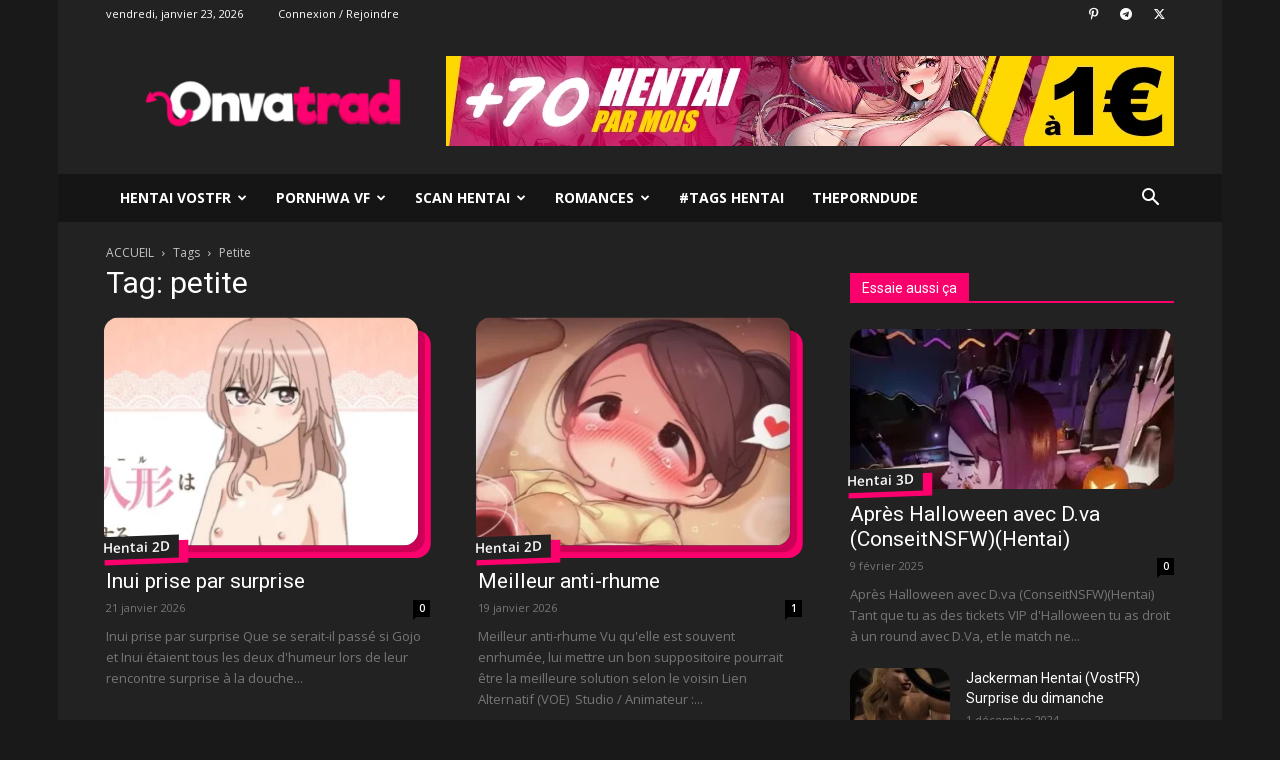

--- FILE ---
content_type: text/html; charset=UTF-8
request_url: https://onvatrad.com/tag/petite/
body_size: 49226
content:
<!doctype html >
<!--[if IE 8]>    <html class="ie8" lang="en"> <![endif]-->
<!--[if IE 9]>    <html class="ie9" lang="en"> <![endif]-->
<!--[if gt IE 8]><!--> <html lang="fr-FR"> <!--<![endif]-->
<head>
    
    <meta charset="UTF-8" />
    <meta name="viewport" content="width=device-width, initial-scale=1.0">
    <link rel="pingback" href="https://onvatrad.com/xmlrpc.php" />
    <meta name='robots' content='index, follow, max-image-preview:large, max-snippet:-1, max-video-preview:-1' />

		<!-- Meta Tag Manager -->
		<meta name="clckd" content="06047bf2f48e1e4a9f4dfe83363d24e6" />
		<meta name="theme-color" content="#222222" />
		<meta name="apple-mobile-web-app-status-bar-style" content="#222222" />
		<!-- / Meta Tag Manager -->
<link rel="icon" type="image/png" href="https://onvatrad.com/wp-content/uploads/2024/12/cropped-Onvatrad-hentai-VostFR-icon-300x300.webp">
	<!-- This site is optimized with the Yoast SEO Premium plugin v26.0 (Yoast SEO v26.8) - https://yoast.com/product/yoast-seo-premium-wordpress/ -->
	<title>Hentai petite en Français 🏷️ (Tag)</title><link rel="preload" data-rocket-preload as="style" href="https://fonts.googleapis.com/css?family=Open%20Sans%3A400%2C600%2C700%7CRoboto%3A400%2C600%2C700&#038;display=swap" /><link rel="stylesheet" href="https://fonts.googleapis.com/css?family=Open%20Sans%3A400%2C600%2C700%7CRoboto%3A400%2C600%2C700&#038;display=swap" media="print" onload="this.media='all'" /><noscript><link rel="stylesheet" href="https://fonts.googleapis.com/css?family=Open%20Sans%3A400%2C600%2C700%7CRoboto%3A400%2C600%2C700&#038;display=swap" /></noscript><link rel="preload" data-rocket-preload as="image" href="https://onvatrad.com/wp-content/uploads/2021/05/upback-2.png" fetchpriority="high">
	<meta name="description" content="Toutes les vidéos et scan Hentai petite en Français ici~ Dont des doujins et animations Hentai 2D/3D traduits, originaux et exclusifs!" />
	<link rel="canonical" href="https://onvatrad.com/tag/petite/" />
	<link rel="next" href="https://onvatrad.com/tag/petite/page/2/" />
	<meta property="og:locale" content="fr_FR" />
	<meta property="og:type" content="article" />
	<meta property="og:title" content="Hentai petite en Français 🏷️ (Tag)" />
	<meta property="og:description" content="🏷️ Toutes les vidéos et scan Hentai petite en Français ici~ Dont des doujins et animations Hentai 2D/3D traduits, originaux et exclusifs!" />
	<meta property="og:url" content="https://onvatrad.com/tag/petite/" />
	<meta property="og:site_name" content="Onvatrad Hentai" />
	<meta property="og:image" content="https://onvatrad.com/wp-content/uploads/2024/11/Hentai-VostFR-FR-Onvatrad.png" />
	<meta property="og:image:width" content="768" />
	<meta property="og:image:height" content="512" />
	<meta property="og:image:type" content="image/png" />
	<meta name="twitter:card" content="summary_large_image" />
	<meta name="twitter:site" content="@Hentai_VostFR" />
	<script type="application/ld+json" class="yoast-schema-graph">{"@context":"https://schema.org","@graph":[{"@type":"CollectionPage","@id":"https://onvatrad.com/tag/petite/","url":"https://onvatrad.com/tag/petite/","name":"Hentai petite en Français 🏷️ (Tag)","isPartOf":{"@id":"https://onvatrad.com/#website"},"primaryImageOfPage":{"@id":"https://onvatrad.com/tag/petite/#primaryimage"},"image":{"@id":"https://onvatrad.com/tag/petite/#primaryimage"},"thumbnailUrl":"https://onvatrad.com/wp-content/uploads/2026/01/Sajuna-Inui-Hentai-My-dress-up-darling.webp","description":"Toutes les vidéos et scan Hentai petite en Français ici~ Dont des doujins et animations Hentai 2D/3D traduits, originaux et exclusifs!","breadcrumb":{"@id":"https://onvatrad.com/tag/petite/#breadcrumb"},"inLanguage":"fr-FR"},{"@type":"ImageObject","inLanguage":"fr-FR","@id":"https://onvatrad.com/tag/petite/#primaryimage","url":"https://onvatrad.com/wp-content/uploads/2026/01/Sajuna-Inui-Hentai-My-dress-up-darling.webp","contentUrl":"https://onvatrad.com/wp-content/uploads/2026/01/Sajuna-Inui-Hentai-My-dress-up-darling.webp","width":574,"height":678,"caption":"Sajuna Inui Hentai My dress up darling"},{"@type":"BreadcrumbList","@id":"https://onvatrad.com/tag/petite/#breadcrumb","itemListElement":[{"@type":"ListItem","position":1,"name":"Accueil","item":"https://onvatrad.com/"},{"@type":"ListItem","position":2,"name":"petite"}]},{"@type":"WebSite","@id":"https://onvatrad.com/#website","url":"https://onvatrad.com/","name":"Onvatrad Hentai Français","description":"Le pur Hentai Français c&#039;est ici~","publisher":{"@id":"https://onvatrad.com/#organization"},"alternateName":"Onvatrad Hentai","potentialAction":[{"@type":"SearchAction","target":{"@type":"EntryPoint","urlTemplate":"https://onvatrad.com/?s={search_term_string}"},"query-input":{"@type":"PropertyValueSpecification","valueRequired":true,"valueName":"search_term_string"}}],"inLanguage":"fr-FR"},{"@type":"Organization","@id":"https://onvatrad.com/#organization","name":"Onvatrad Hentai FR","alternateName":"Onvatrad Hentai","url":"https://onvatrad.com/","logo":{"@type":"ImageObject","inLanguage":"fr-FR","@id":"https://onvatrad.com/#/schema/logo/image/","url":"https://onvatrad.com/wp-content/uploads/2024/08/cropped-Onvatrad-hentai-icon.png","contentUrl":"https://onvatrad.com/wp-content/uploads/2024/08/cropped-Onvatrad-hentai-icon.png","width":512,"height":512,"caption":"Onvatrad Hentai FR"},"image":{"@id":"https://onvatrad.com/#/schema/logo/image/"},"sameAs":["https://x.com/Hentai_VostFR","https://t.me/+Tpv2WLTHEPYWmaXL","https://fr.pinterest.com/OnvatradH3ntaiVostFR/"],"description":"L'univers du Hentai français c'est ici. Du Hentai porno 2D, des Hentai 3D, Des scan, pornhwa et manga Hentai FR, et j'en passe... Tout sur Onvatrad"}]}</script>
	<!-- / Yoast SEO Premium plugin. -->


<link rel='dns-prefetch' href='//fonts.googleapis.com' />
<link rel='dns-prefetch' href='//www.googletagmanager.com' />
<link rel='dns-prefetch' href='//pagead2.googlesyndication.com' />
<link href='https://fonts.gstatic.com' crossorigin rel='preconnect' />
<link rel="alternate" type="application/rss+xml" title="Onvatrad Hentai &raquo; Flux" href="https://onvatrad.com/feed/" />
<link rel="alternate" type="application/rss+xml" title="Onvatrad Hentai &raquo; Flux des commentaires" href="https://onvatrad.com/comments/feed/" />
<link rel="alternate" type="application/rss+xml" title="Onvatrad Hentai &raquo; Flux de l’étiquette petite" href="https://onvatrad.com/tag/petite/feed/" />
		<!-- This site uses the Google Analytics by MonsterInsights plugin v9.11.1 - Using Analytics tracking - https://www.monsterinsights.com/ -->
							<script src="//www.googletagmanager.com/gtag/js?id=G-ZS2Z3YTEDL"  data-cfasync="false" data-wpfc-render="false" type="text/javascript" async></script>
			<script data-cfasync="false" data-wpfc-render="false" type="text/javascript">
				var mi_version = '9.11.1';
				var mi_track_user = true;
				var mi_no_track_reason = '';
								var MonsterInsightsDefaultLocations = {"page_location":"https:\/\/onvatrad.com\/tag\/petite\/"};
								if ( typeof MonsterInsightsPrivacyGuardFilter === 'function' ) {
					var MonsterInsightsLocations = (typeof MonsterInsightsExcludeQuery === 'object') ? MonsterInsightsPrivacyGuardFilter( MonsterInsightsExcludeQuery ) : MonsterInsightsPrivacyGuardFilter( MonsterInsightsDefaultLocations );
				} else {
					var MonsterInsightsLocations = (typeof MonsterInsightsExcludeQuery === 'object') ? MonsterInsightsExcludeQuery : MonsterInsightsDefaultLocations;
				}

								var disableStrs = [
										'ga-disable-G-ZS2Z3YTEDL',
									];

				/* Function to detect opted out users */
				function __gtagTrackerIsOptedOut() {
					for (var index = 0; index < disableStrs.length; index++) {
						if (document.cookie.indexOf(disableStrs[index] + '=true') > -1) {
							return true;
						}
					}

					return false;
				}

				/* Disable tracking if the opt-out cookie exists. */
				if (__gtagTrackerIsOptedOut()) {
					for (var index = 0; index < disableStrs.length; index++) {
						window[disableStrs[index]] = true;
					}
				}

				/* Opt-out function */
				function __gtagTrackerOptout() {
					for (var index = 0; index < disableStrs.length; index++) {
						document.cookie = disableStrs[index] + '=true; expires=Thu, 31 Dec 2099 23:59:59 UTC; path=/';
						window[disableStrs[index]] = true;
					}
				}

				if ('undefined' === typeof gaOptout) {
					function gaOptout() {
						__gtagTrackerOptout();
					}
				}
								window.dataLayer = window.dataLayer || [];

				window.MonsterInsightsDualTracker = {
					helpers: {},
					trackers: {},
				};
				if (mi_track_user) {
					function __gtagDataLayer() {
						dataLayer.push(arguments);
					}

					function __gtagTracker(type, name, parameters) {
						if (!parameters) {
							parameters = {};
						}

						if (parameters.send_to) {
							__gtagDataLayer.apply(null, arguments);
							return;
						}

						if (type === 'event') {
														parameters.send_to = monsterinsights_frontend.v4_id;
							var hookName = name;
							if (typeof parameters['event_category'] !== 'undefined') {
								hookName = parameters['event_category'] + ':' + name;
							}

							if (typeof MonsterInsightsDualTracker.trackers[hookName] !== 'undefined') {
								MonsterInsightsDualTracker.trackers[hookName](parameters);
							} else {
								__gtagDataLayer('event', name, parameters);
							}
							
						} else {
							__gtagDataLayer.apply(null, arguments);
						}
					}

					__gtagTracker('js', new Date());
					__gtagTracker('set', {
						'developer_id.dZGIzZG': true,
											});
					if ( MonsterInsightsLocations.page_location ) {
						__gtagTracker('set', MonsterInsightsLocations);
					}
										__gtagTracker('config', 'G-ZS2Z3YTEDL', {"forceSSL":"true","link_attribution":"true"} );
										window.gtag = __gtagTracker;										(function () {
						/* https://developers.google.com/analytics/devguides/collection/analyticsjs/ */
						/* ga and __gaTracker compatibility shim. */
						var noopfn = function () {
							return null;
						};
						var newtracker = function () {
							return new Tracker();
						};
						var Tracker = function () {
							return null;
						};
						var p = Tracker.prototype;
						p.get = noopfn;
						p.set = noopfn;
						p.send = function () {
							var args = Array.prototype.slice.call(arguments);
							args.unshift('send');
							__gaTracker.apply(null, args);
						};
						var __gaTracker = function () {
							var len = arguments.length;
							if (len === 0) {
								return;
							}
							var f = arguments[len - 1];
							if (typeof f !== 'object' || f === null || typeof f.hitCallback !== 'function') {
								if ('send' === arguments[0]) {
									var hitConverted, hitObject = false, action;
									if ('event' === arguments[1]) {
										if ('undefined' !== typeof arguments[3]) {
											hitObject = {
												'eventAction': arguments[3],
												'eventCategory': arguments[2],
												'eventLabel': arguments[4],
												'value': arguments[5] ? arguments[5] : 1,
											}
										}
									}
									if ('pageview' === arguments[1]) {
										if ('undefined' !== typeof arguments[2]) {
											hitObject = {
												'eventAction': 'page_view',
												'page_path': arguments[2],
											}
										}
									}
									if (typeof arguments[2] === 'object') {
										hitObject = arguments[2];
									}
									if (typeof arguments[5] === 'object') {
										Object.assign(hitObject, arguments[5]);
									}
									if ('undefined' !== typeof arguments[1].hitType) {
										hitObject = arguments[1];
										if ('pageview' === hitObject.hitType) {
											hitObject.eventAction = 'page_view';
										}
									}
									if (hitObject) {
										action = 'timing' === arguments[1].hitType ? 'timing_complete' : hitObject.eventAction;
										hitConverted = mapArgs(hitObject);
										__gtagTracker('event', action, hitConverted);
									}
								}
								return;
							}

							function mapArgs(args) {
								var arg, hit = {};
								var gaMap = {
									'eventCategory': 'event_category',
									'eventAction': 'event_action',
									'eventLabel': 'event_label',
									'eventValue': 'event_value',
									'nonInteraction': 'non_interaction',
									'timingCategory': 'event_category',
									'timingVar': 'name',
									'timingValue': 'value',
									'timingLabel': 'event_label',
									'page': 'page_path',
									'location': 'page_location',
									'title': 'page_title',
									'referrer' : 'page_referrer',
								};
								for (arg in args) {
																		if (!(!args.hasOwnProperty(arg) || !gaMap.hasOwnProperty(arg))) {
										hit[gaMap[arg]] = args[arg];
									} else {
										hit[arg] = args[arg];
									}
								}
								return hit;
							}

							try {
								f.hitCallback();
							} catch (ex) {
							}
						};
						__gaTracker.create = newtracker;
						__gaTracker.getByName = newtracker;
						__gaTracker.getAll = function () {
							return [];
						};
						__gaTracker.remove = noopfn;
						__gaTracker.loaded = true;
						window['__gaTracker'] = __gaTracker;
					})();
									} else {
										console.log("");
					(function () {
						function __gtagTracker() {
							return null;
						}

						window['__gtagTracker'] = __gtagTracker;
						window['gtag'] = __gtagTracker;
					})();
									}
			</script>
							<!-- / Google Analytics by MonsterInsights -->
		<style id='wp-img-auto-sizes-contain-inline-css' type='text/css'>
img:is([sizes=auto i],[sizes^="auto," i]){contain-intrinsic-size:3000px 1500px}
/*# sourceURL=wp-img-auto-sizes-contain-inline-css */
</style>
<style id='wp-emoji-styles-inline-css' type='text/css'>

	img.wp-smiley, img.emoji {
		display: inline !important;
		border: none !important;
		box-shadow: none !important;
		height: 1em !important;
		width: 1em !important;
		margin: 0 0.07em !important;
		vertical-align: -0.1em !important;
		background: none !important;
		padding: 0 !important;
	}
/*# sourceURL=wp-emoji-styles-inline-css */
</style>
<style id='classic-theme-styles-inline-css' type='text/css'>
/*! This file is auto-generated */
.wp-block-button__link{color:#fff;background-color:#32373c;border-radius:9999px;box-shadow:none;text-decoration:none;padding:calc(.667em + 2px) calc(1.333em + 2px);font-size:1.125em}.wp-block-file__button{background:#32373c;color:#fff;text-decoration:none}
/*# sourceURL=/wp-includes/css/classic-themes.min.css */
</style>
<link data-minify="1" rel='stylesheet' id='cool-tag-cloud-css' href='https://onvatrad.com/wp-content/cache/background-css/onvatrad.com/wp-content/cache/min/1/wp-content/plugins/cool-tag-cloud/inc/cool-tag-cloud.css?ver=1769036186&wpr_t=1769131605' type='text/css' media='all' />
<link data-minify="1" rel='stylesheet' id='pld-font-awesome-css' href='https://onvatrad.com/wp-content/cache/min/1/wp-content/plugins/posts-like-dislike/css/fontawesome/css/all.min.css?ver=1769036186' type='text/css' media='all' />
<link data-minify="1" rel='stylesheet' id='pld-frontend-css' href='https://onvatrad.com/wp-content/cache/min/1/wp-content/plugins/posts-like-dislike/css/pld-frontend.css?ver=1769036186' type='text/css' media='all' />
<link data-minify="1" rel='stylesheet' id='searchandfilter-css' href='https://onvatrad.com/wp-content/cache/min/1/wp-content/plugins/search-filter/style.css?ver=1769036186' type='text/css' media='all' />
<link data-minify="1" rel='stylesheet' id='td-plugin-newsletter-css' href='https://onvatrad.com/wp-content/cache/min/1/wp-content/plugins/td-newsletter/style.css?ver=1769036186' type='text/css' media='all' />
<link data-minify="1" rel='stylesheet' id='td-plugin-multi-purpose-css' href='https://onvatrad.com/wp-content/cache/min/1/wp-content/plugins/td-composer/td-multi-purpose/style.css?ver=1769036186' type='text/css' media='all' />

<link data-minify="1" rel='stylesheet' id='td-theme-css' href='https://onvatrad.com/wp-content/cache/min/1/wp-content/themes/Newspaper/style.css?ver=1769036187' type='text/css' media='all' />
<style id='td-theme-inline-css' type='text/css'>@media (max-width:767px){.td-header-desktop-wrap{display:none}}@media (min-width:767px){.td-header-mobile-wrap{display:none}}</style>
<link rel='stylesheet' id='td-theme-child-css' href='https://onvatrad.com/wp-content/themes/Newspaper-child/style.css?ver=12.7.4c' type='text/css' media='all' />
<link data-minify="1" rel='stylesheet' id='td-legacy-framework-front-style-css' href='https://onvatrad.com/wp-content/cache/background-css/onvatrad.com/wp-content/cache/min/1/wp-content/plugins/td-composer/legacy/Newspaper/assets/css/td_legacy_main.css?ver=1769036187&wpr_t=1769131605' type='text/css' media='all' />
<link data-minify="1" rel='stylesheet' id='td-standard-pack-framework-front-style-css' href='https://onvatrad.com/wp-content/cache/background-css/onvatrad.com/wp-content/cache/min/1/wp-content/plugins/td-standard-pack/Newspaper/assets/css/td_standard_pack_main.css?ver=1769036187&wpr_t=1769131605' type='text/css' media='all' />
<link data-minify="1" rel='stylesheet' id='tdb_style_cloud_templates_front-css' href='https://onvatrad.com/wp-content/cache/min/1/wp-content/plugins/td-cloud-library/assets/css/tdb_main.css?ver=1769036187' type='text/css' media='all' />
<style id='rocket-lazyload-inline-css' type='text/css'>
.rll-youtube-player{position:relative;padding-bottom:56.23%;height:0;overflow:hidden;max-width:100%;}.rll-youtube-player:focus-within{outline: 2px solid currentColor;outline-offset: 5px;}.rll-youtube-player iframe{position:absolute;top:0;left:0;width:100%;height:100%;z-index:100;background:0 0}.rll-youtube-player img{bottom:0;display:block;left:0;margin:auto;max-width:100%;width:100%;position:absolute;right:0;top:0;border:none;height:auto;-webkit-transition:.4s all;-moz-transition:.4s all;transition:.4s all}.rll-youtube-player img:hover{-webkit-filter:brightness(75%)}.rll-youtube-player .play{height:100%;width:100%;left:0;top:0;position:absolute;background:var(--wpr-bg-e3853e53-d5ae-40e1-b6df-05ed55adbe4f) no-repeat center;background-color: transparent !important;cursor:pointer;border:none;}
/*# sourceURL=rocket-lazyload-inline-css */
</style>
<script type="text/javascript" src="https://onvatrad.com/wp-content/plugins/google-analytics-for-wordpress/assets/js/frontend-gtag.min.js?ver=9.11.1" id="monsterinsights-frontend-script-js" async="async" data-wp-strategy="async"></script>
<script data-cfasync="false" data-wpfc-render="false" type="text/javascript" id='monsterinsights-frontend-script-js-extra'>/* <![CDATA[ */
var monsterinsights_frontend = {"js_events_tracking":"true","download_extensions":"doc,pdf,ppt,zip,xls,docx,pptx,xlsx","inbound_paths":"[{\"path\":\"\\\/go\\\/\",\"label\":\"affiliate\"},{\"path\":\"\\\/recommend\\\/\",\"label\":\"affiliate\"}]","home_url":"https:\/\/onvatrad.com","hash_tracking":"false","v4_id":"G-ZS2Z3YTEDL"};/* ]]> */
</script>
<script type="text/javascript" src="https://onvatrad.com/wp-includes/js/jquery/jquery.min.js?ver=3.7.1" id="jquery-core-js" data-rocket-defer defer></script>
<script type="text/javascript" src="https://onvatrad.com/wp-includes/js/jquery/jquery-migrate.min.js?ver=3.4.1" id="jquery-migrate-js" data-rocket-defer defer></script>
<script type="text/javascript" id="pld-frontend-js-extra">
/* <![CDATA[ */
var pld_js_object = {"admin_ajax_url":"https://onvatrad.com/wp-admin/admin-ajax.php","admin_ajax_nonce":"ce059f1d13"};
//# sourceURL=pld-frontend-js-extra
/* ]]> */
</script>
<script data-minify="1" type="text/javascript" src="https://onvatrad.com/wp-content/cache/min/1/wp-content/plugins/posts-like-dislike/js/pld-frontend.js?ver=1769036187" id="pld-frontend-js" data-rocket-defer defer></script>
<link rel="https://api.w.org/" href="https://onvatrad.com/wp-json/" /><link rel="alternate" title="JSON" type="application/json" href="https://onvatrad.com/wp-json/wp/v2/tags/158" /><link rel="EditURI" type="application/rsd+xml" title="RSD" href="https://onvatrad.com/xmlrpc.php?rsd" />
<meta name="generator" content="WordPress 6.9" />

		<!-- GA Google Analytics @ https://m0n.co/ga -->
		<script async src="https://www.googletagmanager.com/gtag/js?id=G-P7TJZQF6KY"></script>
		<script>
			window.dataLayer = window.dataLayer || [];
			function gtag(){dataLayer.push(arguments);}
			gtag('js', new Date());
			gtag('config', 'G-P7TJZQF6KY');
		</script>

	<meta name="generator" content="Site Kit by Google 1.170.0" /><style>a.pld-like-dislike-trigger {color: #e2e2e2;}span.pld-count-wrap {color: #ffffff;}a.pld-prevent.pld-undo-trigger  {color: #f9026f;}</style>    <script>
        window.tdb_global_vars = {"wpRestUrl":"https:\/\/onvatrad.com\/wp-json\/","permalinkStructure":"\/%postname%\/"};
        window.tdb_p_autoload_vars = {"isAjax":false,"isAdminBarShowing":false};
    </script>
    
    <style id="tdb-global-colors">:root{--accent-color:#fff}</style>

    
	
<!-- Balises Meta Google AdSense ajoutées par Site Kit -->
<meta name="google-adsense-platform-account" content="ca-host-pub-2644536267352236">
<meta name="google-adsense-platform-domain" content="sitekit.withgoogle.com">
<!-- Fin des balises Meta End Google AdSense ajoutées par Site Kit -->
<noscript><style>.lazyload[data-src]{display:none !important;}</style></noscript><style>.lazyload{background-image:none !important;}.lazyload:before{background-image:none !important;}</style><!-- Aucune version AMP HTML n&#039;est disponible pour cette URL. -->
<!-- Extrait Google AdSense ajouté par Site Kit -->
<script type="text/javascript" async="async" src="https://pagead2.googlesyndication.com/pagead/js/adsbygoogle.js?client=ca-pub-4786927738160116&amp;host=ca-host-pub-2644536267352236" crossorigin="anonymous"></script>

<!-- End Google AdSense snippet added by Site Kit -->

<!-- JS generated by theme -->

<script type="text/javascript" id="td-generated-header-js">
    
    

	    var tdBlocksArray = []; //here we store all the items for the current page

	    // td_block class - each ajax block uses a object of this class for requests
	    function tdBlock() {
		    this.id = '';
		    this.block_type = 1; //block type id (1-234 etc)
		    this.atts = '';
		    this.td_column_number = '';
		    this.td_current_page = 1; //
		    this.post_count = 0; //from wp
		    this.found_posts = 0; //from wp
		    this.max_num_pages = 0; //from wp
		    this.td_filter_value = ''; //current live filter value
		    this.is_ajax_running = false;
		    this.td_user_action = ''; // load more or infinite loader (used by the animation)
		    this.header_color = '';
		    this.ajax_pagination_infinite_stop = ''; //show load more at page x
	    }

        // td_js_generator - mini detector
        ( function () {
            var htmlTag = document.getElementsByTagName("html")[0];

	        if ( navigator.userAgent.indexOf("MSIE 10.0") > -1 ) {
                htmlTag.className += ' ie10';
            }

            if ( !!navigator.userAgent.match(/Trident.*rv\:11\./) ) {
                htmlTag.className += ' ie11';
            }

	        if ( navigator.userAgent.indexOf("Edge") > -1 ) {
                htmlTag.className += ' ieEdge';
            }

            if ( /(iPad|iPhone|iPod)/g.test(navigator.userAgent) ) {
                htmlTag.className += ' td-md-is-ios';
            }

            var user_agent = navigator.userAgent.toLowerCase();
            if ( user_agent.indexOf("android") > -1 ) {
                htmlTag.className += ' td-md-is-android';
            }

            if ( -1 !== navigator.userAgent.indexOf('Mac OS X')  ) {
                htmlTag.className += ' td-md-is-os-x';
            }

            if ( /chrom(e|ium)/.test(navigator.userAgent.toLowerCase()) ) {
               htmlTag.className += ' td-md-is-chrome';
            }

            if ( -1 !== navigator.userAgent.indexOf('Firefox') ) {
                htmlTag.className += ' td-md-is-firefox';
            }

            if ( -1 !== navigator.userAgent.indexOf('Safari') && -1 === navigator.userAgent.indexOf('Chrome') ) {
                htmlTag.className += ' td-md-is-safari';
            }

            if( -1 !== navigator.userAgent.indexOf('IEMobile') ){
                htmlTag.className += ' td-md-is-iemobile';
            }

        })();

        var tdLocalCache = {};

        ( function () {
            "use strict";

            tdLocalCache = {
                data: {},
                remove: function (resource_id) {
                    delete tdLocalCache.data[resource_id];
                },
                exist: function (resource_id) {
                    return tdLocalCache.data.hasOwnProperty(resource_id) && tdLocalCache.data[resource_id] !== null;
                },
                get: function (resource_id) {
                    return tdLocalCache.data[resource_id];
                },
                set: function (resource_id, cachedData) {
                    tdLocalCache.remove(resource_id);
                    tdLocalCache.data[resource_id] = cachedData;
                }
            };
        })();

    
    
var td_viewport_interval_list=[{"limitBottom":767,"sidebarWidth":228},{"limitBottom":1018,"sidebarWidth":300},{"limitBottom":1140,"sidebarWidth":324}];
var td_animation_stack_effect="type0";
var tds_animation_stack=true;
var td_animation_stack_specific_selectors=".entry-thumb, img, .td-lazy-img";
var td_animation_stack_general_selectors=".td-animation-stack img, .td-animation-stack .entry-thumb, .post img, .td-animation-stack .td-lazy-img";
var tds_video_scroll="enabled";
var tdc_is_installed="yes";
var tdc_domain_active=false;
var td_ajax_url="https:\/\/onvatrad.com\/wp-admin\/admin-ajax.php?td_theme_name=Newspaper&v=12.7.4";
var td_get_template_directory_uri="https:\/\/onvatrad.com\/wp-content\/plugins\/td-composer\/legacy\/common";
var tds_snap_menu="snap";
var tds_logo_on_sticky="show_header_logo";
var tds_header_style="3";
var td_please_wait="S'il vous pla\u00eet patienter ...";
var td_email_user_pass_incorrect="Utilisateur ou mot de passe incorrect!";
var td_email_user_incorrect="E-mail ou nom d'utilisateur incorrect !";
var td_email_incorrect="Email incorrect !";
var td_user_incorrect="Username incorrect!";
var td_email_user_empty="Email or username empty!";
var td_pass_empty="Pass empty!";
var td_pass_pattern_incorrect="Invalid Pass Pattern!";
var td_retype_pass_incorrect="Retyped Pass incorrect!";
var tds_more_articles_on_post_enable="";
var tds_more_articles_on_post_time_to_wait="1";
var tds_more_articles_on_post_pages_distance_from_top=0;
var tds_captcha="";
var tds_theme_color_site_wide="#d80056";
var tds_smart_sidebar="enabled";
var tdThemeName="Newspaper";
var tdThemeNameWl="Newspaper";
var td_magnific_popup_translation_tPrev="Pr\u00e9c\u00e9dente (fl\u00e8che gauche)";
var td_magnific_popup_translation_tNext="Suivante (fl\u00e8che droite)";
var td_magnific_popup_translation_tCounter="%curr% sur %total%";
var td_magnific_popup_translation_ajax_tError="Le contenu de %url% pas pu \u00eatre charg\u00e9.";
var td_magnific_popup_translation_image_tError="L'image #%curr% pas pu \u00eatre charg\u00e9e.";
var tdBlockNonce="7fd3d23ea3";
var tdMobileMenu="enabled";
var tdMobileSearch="enabled";
var tdDateNamesI18n={"month_names":["janvier","f\u00e9vrier","mars","avril","mai","juin","juillet","ao\u00fbt","septembre","octobre","novembre","d\u00e9cembre"],"month_names_short":["Jan","F\u00e9v","Mar","Avr","Mai","Juin","Juil","Ao\u00fbt","Sep","Oct","Nov","D\u00e9c"],"day_names":["dimanche","lundi","mardi","mercredi","jeudi","vendredi","samedi"],"day_names_short":["dim","lun","mar","mer","jeu","ven","sam"]};
var tdb_modal_confirm="Sauvegarder";
var tdb_modal_cancel="Annuler";
var tdb_modal_confirm_alt="Oui";
var tdb_modal_cancel_alt="Non";
var td_deploy_mode="deploy";
var td_ad_background_click_link="";
var td_ad_background_click_target="";
</script>


<!-- Header style compiled by theme -->

<style>.td-page-content .widgettitle{color:#fff}:root{--td_excl_label:'EXCLUSIF';--td_theme_color:#d80056;--td_slider_text:rgba(216,0,86,0.7);--td_mobile_gradient_one_mob:#ff006e;--td_mobile_gradient_two_mob:#000000;--td_page_title_color:#ffffff;--td_page_content_color:#718093;--td_page_h_color:#ffffff}.td-header-style-12 .td-header-menu-wrap-full,.td-header-style-12 .td-affix,.td-grid-style-1.td-hover-1 .td-big-grid-post:hover .td-post-category,.td-grid-style-5.td-hover-1 .td-big-grid-post:hover .td-post-category,.td_category_template_3 .td-current-sub-category,.td_category_template_8 .td-category-header .td-category a.td-current-sub-category,.td_category_template_4 .td-category-siblings .td-category a:hover,.td_block_big_grid_9.td-grid-style-1 .td-post-category,.td_block_big_grid_9.td-grid-style-5 .td-post-category,.td-grid-style-6.td-hover-1 .td-module-thumb:after,.tdm-menu-active-style5 .td-header-menu-wrap .sf-menu>.current-menu-item>a,.tdm-menu-active-style5 .td-header-menu-wrap .sf-menu>.current-menu-ancestor>a,.tdm-menu-active-style5 .td-header-menu-wrap .sf-menu>.current-category-ancestor>a,.tdm-menu-active-style5 .td-header-menu-wrap .sf-menu>li>a:hover,.tdm-menu-active-style5 .td-header-menu-wrap .sf-menu>.sfHover>a{background-color:#d80056}.td_mega_menu_sub_cats .cur-sub-cat,.td-mega-span h3 a:hover,.td_mod_mega_menu:hover .entry-title a,.header-search-wrap .result-msg a:hover,.td-header-top-menu .td-drop-down-search .td_module_wrap:hover .entry-title a,.td-header-top-menu .td-icon-search:hover,.td-header-wrap .result-msg a:hover,.top-header-menu li a:hover,.top-header-menu .current-menu-item>a,.top-header-menu .current-menu-ancestor>a,.top-header-menu .current-category-ancestor>a,.td-social-icon-wrap>a:hover,.td-header-sp-top-widget .td-social-icon-wrap a:hover,.td_mod_related_posts:hover h3>a,.td-post-template-11 .td-related-title .td-related-left:hover,.td-post-template-11 .td-related-title .td-related-right:hover,.td-post-template-11 .td-related-title .td-cur-simple-item,.td-post-template-11 .td_block_related_posts .td-next-prev-wrap a:hover,.td-category-header .td-pulldown-category-filter-link:hover,.td-category-siblings .td-subcat-dropdown a:hover,.td-category-siblings .td-subcat-dropdown a.td-current-sub-category,.footer-text-wrap .footer-email-wrap a,.footer-social-wrap a:hover,.td_module_17 .td-read-more a:hover,.td_module_18 .td-read-more a:hover,.td_module_19 .td-post-author-name a:hover,.td-pulldown-syle-2 .td-subcat-dropdown:hover .td-subcat-more span,.td-pulldown-syle-2 .td-subcat-dropdown:hover .td-subcat-more i,.td-pulldown-syle-3 .td-subcat-dropdown:hover .td-subcat-more span,.td-pulldown-syle-3 .td-subcat-dropdown:hover .td-subcat-more i,.tdm-menu-active-style3 .tdm-header.td-header-wrap .sf-menu>.current-category-ancestor>a,.tdm-menu-active-style3 .tdm-header.td-header-wrap .sf-menu>.current-menu-ancestor>a,.tdm-menu-active-style3 .tdm-header.td-header-wrap .sf-menu>.current-menu-item>a,.tdm-menu-active-style3 .tdm-header.td-header-wrap .sf-menu>.sfHover>a,.tdm-menu-active-style3 .tdm-header.td-header-wrap .sf-menu>li>a:hover{color:#d80056}.td-mega-menu-page .wpb_content_element ul li a:hover,.td-theme-wrap .td-aj-search-results .td_module_wrap:hover .entry-title a,.td-theme-wrap .header-search-wrap .result-msg a:hover{color:#d80056!important}.td_category_template_8 .td-category-header .td-category a.td-current-sub-category,.td_category_template_4 .td-category-siblings .td-category a:hover,.tdm-menu-active-style4 .tdm-header .sf-menu>.current-menu-item>a,.tdm-menu-active-style4 .tdm-header .sf-menu>.current-menu-ancestor>a,.tdm-menu-active-style4 .tdm-header .sf-menu>.current-category-ancestor>a,.tdm-menu-active-style4 .tdm-header .sf-menu>li>a:hover,.tdm-menu-active-style4 .tdm-header .sf-menu>.sfHover>a{border-color:#d80056}.td-theme-wrap .header-search-wrap .td-drop-down-search,.td-theme-wrap .td-header-sp-top-widget .td-drop-down-search,.td-theme-wrap #td-header-search{background-color:#191919}.td-theme-wrap #td-header-search,.td-theme-wrap .header-search-wrap .td-aj-search-results{border-color:#d80056!important}.td-theme-wrap .td-aj-search-results .td-module-title a,.td-theme-wrap #td-header-search,.td-theme-wrap .header-search-wrap .result-msg a{color:#ffffff}.td-theme-wrap .header-search-wrap .td-drop-down-search .btn{background-color:#d80056}.td-theme-wrap .header-search-wrap .td-drop-down-search .btn:hover,.td-theme-wrap .td-aj-search-results .td_module_wrap:hover .entry-title a,.td-theme-wrap .header-search-wrap .result-msg a:hover{color:#222222!important}.td-header-wrap .td-logo-text-container .td-logo-text{color:#93003b}.td-theme-wrap .sf-menu .td-normal-menu .sub-menu{background-color:#ff006e}.td-header-bg:before{background-image:var(--wpr-bg-21536645-34c0-4aec-834e-d7c06c726bb3)}.td-header-bg:before{background-size:auto 100%}.td-header-bg:before{background-position:center center}.td-header-bg:before{opacity:0.16}.post .td-post-header .entry-title{color:#ffffff}.td_module_15 .entry-title a{color:#ffffff}.td-module-meta-info .td-post-author-name a{color:#ffffff}.td-post-content h1,.td-post-content h2,.td-post-content h3,.td-post-content h4,.td-post-content h5,.td-post-content h6{color:#ffffff}.post blockquote p,.page blockquote p{color:#efefef}.post .td_quote_box,.page .td_quote_box{border-color:#efefef}body{background-color:#191919}.td-page-content .widgettitle{color:#fff}:root{--td_excl_label:'EXCLUSIF';--td_theme_color:#d80056;--td_slider_text:rgba(216,0,86,0.7);--td_mobile_gradient_one_mob:#ff006e;--td_mobile_gradient_two_mob:#000000;--td_page_title_color:#ffffff;--td_page_content_color:#718093;--td_page_h_color:#ffffff}.td-header-style-12 .td-header-menu-wrap-full,.td-header-style-12 .td-affix,.td-grid-style-1.td-hover-1 .td-big-grid-post:hover .td-post-category,.td-grid-style-5.td-hover-1 .td-big-grid-post:hover .td-post-category,.td_category_template_3 .td-current-sub-category,.td_category_template_8 .td-category-header .td-category a.td-current-sub-category,.td_category_template_4 .td-category-siblings .td-category a:hover,.td_block_big_grid_9.td-grid-style-1 .td-post-category,.td_block_big_grid_9.td-grid-style-5 .td-post-category,.td-grid-style-6.td-hover-1 .td-module-thumb:after,.tdm-menu-active-style5 .td-header-menu-wrap .sf-menu>.current-menu-item>a,.tdm-menu-active-style5 .td-header-menu-wrap .sf-menu>.current-menu-ancestor>a,.tdm-menu-active-style5 .td-header-menu-wrap .sf-menu>.current-category-ancestor>a,.tdm-menu-active-style5 .td-header-menu-wrap .sf-menu>li>a:hover,.tdm-menu-active-style5 .td-header-menu-wrap .sf-menu>.sfHover>a{background-color:#d80056}.td_mega_menu_sub_cats .cur-sub-cat,.td-mega-span h3 a:hover,.td_mod_mega_menu:hover .entry-title a,.header-search-wrap .result-msg a:hover,.td-header-top-menu .td-drop-down-search .td_module_wrap:hover .entry-title a,.td-header-top-menu .td-icon-search:hover,.td-header-wrap .result-msg a:hover,.top-header-menu li a:hover,.top-header-menu .current-menu-item>a,.top-header-menu .current-menu-ancestor>a,.top-header-menu .current-category-ancestor>a,.td-social-icon-wrap>a:hover,.td-header-sp-top-widget .td-social-icon-wrap a:hover,.td_mod_related_posts:hover h3>a,.td-post-template-11 .td-related-title .td-related-left:hover,.td-post-template-11 .td-related-title .td-related-right:hover,.td-post-template-11 .td-related-title .td-cur-simple-item,.td-post-template-11 .td_block_related_posts .td-next-prev-wrap a:hover,.td-category-header .td-pulldown-category-filter-link:hover,.td-category-siblings .td-subcat-dropdown a:hover,.td-category-siblings .td-subcat-dropdown a.td-current-sub-category,.footer-text-wrap .footer-email-wrap a,.footer-social-wrap a:hover,.td_module_17 .td-read-more a:hover,.td_module_18 .td-read-more a:hover,.td_module_19 .td-post-author-name a:hover,.td-pulldown-syle-2 .td-subcat-dropdown:hover .td-subcat-more span,.td-pulldown-syle-2 .td-subcat-dropdown:hover .td-subcat-more i,.td-pulldown-syle-3 .td-subcat-dropdown:hover .td-subcat-more span,.td-pulldown-syle-3 .td-subcat-dropdown:hover .td-subcat-more i,.tdm-menu-active-style3 .tdm-header.td-header-wrap .sf-menu>.current-category-ancestor>a,.tdm-menu-active-style3 .tdm-header.td-header-wrap .sf-menu>.current-menu-ancestor>a,.tdm-menu-active-style3 .tdm-header.td-header-wrap .sf-menu>.current-menu-item>a,.tdm-menu-active-style3 .tdm-header.td-header-wrap .sf-menu>.sfHover>a,.tdm-menu-active-style3 .tdm-header.td-header-wrap .sf-menu>li>a:hover{color:#d80056}.td-mega-menu-page .wpb_content_element ul li a:hover,.td-theme-wrap .td-aj-search-results .td_module_wrap:hover .entry-title a,.td-theme-wrap .header-search-wrap .result-msg a:hover{color:#d80056!important}.td_category_template_8 .td-category-header .td-category a.td-current-sub-category,.td_category_template_4 .td-category-siblings .td-category a:hover,.tdm-menu-active-style4 .tdm-header .sf-menu>.current-menu-item>a,.tdm-menu-active-style4 .tdm-header .sf-menu>.current-menu-ancestor>a,.tdm-menu-active-style4 .tdm-header .sf-menu>.current-category-ancestor>a,.tdm-menu-active-style4 .tdm-header .sf-menu>li>a:hover,.tdm-menu-active-style4 .tdm-header .sf-menu>.sfHover>a{border-color:#d80056}.td-theme-wrap .header-search-wrap .td-drop-down-search,.td-theme-wrap .td-header-sp-top-widget .td-drop-down-search,.td-theme-wrap #td-header-search{background-color:#191919}.td-theme-wrap #td-header-search,.td-theme-wrap .header-search-wrap .td-aj-search-results{border-color:#d80056!important}.td-theme-wrap .td-aj-search-results .td-module-title a,.td-theme-wrap #td-header-search,.td-theme-wrap .header-search-wrap .result-msg a{color:#ffffff}.td-theme-wrap .header-search-wrap .td-drop-down-search .btn{background-color:#d80056}.td-theme-wrap .header-search-wrap .td-drop-down-search .btn:hover,.td-theme-wrap .td-aj-search-results .td_module_wrap:hover .entry-title a,.td-theme-wrap .header-search-wrap .result-msg a:hover{color:#222222!important}.td-header-wrap .td-logo-text-container .td-logo-text{color:#93003b}.td-theme-wrap .sf-menu .td-normal-menu .sub-menu{background-color:#ff006e}.td-header-bg:before{background-image:var(--wpr-bg-21536645-34c0-4aec-834e-d7c06c726bb3)}.td-header-bg:before{background-size:auto 100%}.td-header-bg:before{background-position:center center}.td-header-bg:before{opacity:0.16}.post .td-post-header .entry-title{color:#ffffff}.td_module_15 .entry-title a{color:#ffffff}.td-module-meta-info .td-post-author-name a{color:#ffffff}.td-post-content h1,.td-post-content h2,.td-post-content h3,.td-post-content h4,.td-post-content h5,.td-post-content h6{color:#ffffff}.post blockquote p,.page blockquote p{color:#efefef}.post .td_quote_box,.page .td_quote_box{border-color:#efefef}</style>




<script type="application/ld+json">
    {
        "@context": "https://schema.org",
        "@type": "BreadcrumbList",
        "itemListElement": [
            {
                "@type": "ListItem",
                "position": 1,
                "item": {
                    "@type": "WebSite",
                    "@id": "https://onvatrad.com/",
                    "name": "ACCUEIL"
                }
            },
            {
                "@type": "ListItem",
                "position": 2,
                    "item": {
                    "@type": "WebPage",
                    "@id": "https://onvatrad.com/tag/petite/",
                    "name": "Petite"
                }
            }    
        ]
    }
</script>
<link rel="icon" href="https://onvatrad.com/wp-content/uploads/2024/12/cropped-Onvatrad-hentai-VostFR-icon-32x32.webp" sizes="32x32" />
<link rel="icon" href="https://onvatrad.com/wp-content/uploads/2024/12/cropped-Onvatrad-hentai-VostFR-icon-192x192.webp" sizes="192x192" />
<link rel="apple-touch-icon" href="https://onvatrad.com/wp-content/uploads/2024/12/cropped-Onvatrad-hentai-VostFR-icon-180x180.webp" />
<meta name="msapplication-TileImage" content="https://onvatrad.com/wp-content/uploads/2024/12/cropped-Onvatrad-hentai-VostFR-icon-270x270.webp" />
		<style type="text/css" id="wp-custom-css">
			body.td-animation-stack-type0 .td-animation-stack .entry-thumb, body.td-animation-stack-type0 .post img:not(.woocommerce-product-gallery img):not(.rs-pzimg), body.td-animation-stack-type0 .td-animation-stack .td-lazy-img {
    opacity: 0;
    border-radius: 10px;
}

.entry-content > p:nth-child(1) {
	color: rgb(255 255 255 / 0.8);
	padding: 5px 5px;
}

.td_block_template_5 .td-block-title>* {
	  background: rgb(255 255 255 / 6%);
    color: rgb(255 255 255 / 90%);
}

.td_block_big_grid_11 .entry-thumb {
	height: 100%;
	width: 100%;
}

.td-block-span6 .td-module-image > .td-module-thumb > a > .entry-thumb {
	transform: translate(-7px,-7px) scale(0.97);
	box-shadow: 7px 7px 0px 0px rgb(1 1 1 / 20%), 13px 13px 0px 0px #FC006D;
}

.td-boxed-layout .td-container-wrap {
	  background: #222222 !important;
}

.td-boxed-layout .td-container-wrap.td-main-page-wrap {
    overflow: hidden;
    background: #222222 !important;
}

.td_block_template_5 .td-block-title>* { 
  color : gray;
}

h1>a, h2>a, h3>a, h4>a, h5>a, h6>a {
    color: white;
}

.td-post-author-name a {
    color: grey !important;
}

.page-nav a, .page-nav span {
  color : white;
}

.td-boxed-layout .td-container-wrap {
    background: #222222 !important;
}



.td-front-end-display-block {
  background: #2f3640;
  border: none;
}

.td-more-articles-box-title {
  color: white;
}

.td-close-more-articles-box {
  color: white;
}

.td-post-content p {
  color: grey;
}

.td-post-small-box a {
		color: white;
    background: #4a4a4a;
    border-radius: 15px;
    margin: 0px 3px 4px 3px;
    padding: 10px 10px;
    height: 25px;
    font-size: 1.2em;
		border: 0px solid var(--td_grid_border_color, #ededed);
		font-weight: normal;
}

.td-post-source-tags {
  margin-top: 7em;
}

.author-box-wrap {
  border: 0px solid var(--td_grid_border_color,#ededed);
}


.td-post-next-prev-content a {
  font-weight: bold;
  color: white;
}

.td-post-template-3 .td-post-content {
  color: white;
}


.logged-in-as a {
  color: white;
}

.comment-form textarea {
  background: rgb(1 1 1 / 30%);
  border: 1px solid rgb(225, 225, 225, 0.25) !important;
	color: white;
}

.comments .comment-form .submit {
  background: white;
  color: black;
  font-weight: bold;
}

#reply-title {
  color: grey;
}

.comment .comment-content {
    color: white;
}

.comment cite {
    color: silver;
}

.td-module-thumb .entry-thumb {
    border-radius: 15px;
}

@media (max-width: 767px) {
    .td-header-style-3 .td-header-main-menu {
        box-shadow: 0px 5px 20px 0px rgb(1 1 1 / 30%);
    }
	
	.td_block_big_grid_3 .td-big-grid-post-0 {
    border-radius: 15px;
}

.td_block_wrap .td-big-grid-wrapper .td-big-grid-scroll .td-module-thumb {
   border-radius: 10px;
}
	
body .tdi_28 .td_block_inner {
   padding: 10px;
}
	
.td_block_big_grid_3 {
   padding: 0px;
}
	
	.td-related-row {
		margin-right: 0px;
    display: flex;
    justify-content: space-between;
	}
	
	.td_block_related_posts {
		width: calc(100vw - 0px);
    transform: translate(-20px, 0px);
	}
	
	  .td_block_related_posts .td-related-span4 {
        width: 32%;
        height: 210px;
        overflow: hidden;
        margin-bottom: 0px;
        padding-right: 0px;
			  transition: .2s box-shadow;
    }
			.td_block_related_posts .td-related-span4:hover {
				box-shadow: 0px -4px 0px 25px #F9006C;
			}
	
	  .td_block_related_posts .td-related-span4 > div {
        display: flex;
    		flex-direction: column;
			  height: 100%;
    }
	
	.td_block_related_posts .td-module-thumb {
		margin-bottom: 0;
    height: 200px;
	}
	
	.td_block_related_posts .td-module-thumb > a > img {
		border-radius: 2px;
    width: 100%;
    height: 100%;
    object-fit: cover;
	}
	
      .td_block_related_posts .td-module-image {
          position: absolute;
          width: 32%;
				  z-index: 1;
      }
      .td_block_related_posts .item-details {
        padding: inherit;
        border-radius: 0px;
        text-align: center;
        margin-top: auto;
        background: 0%;
        position: relative;
        z-index: 1;
       }
	
	.td_block_related_posts .td-module-title {
		font-size: 14px;
    line-height: 20px;
		height: 200px;
		overflow: hidden;
		text-overflow: ellipsis;
		background: linear-gradient(180deg, transparent 40%, rgb(1 1 1 / 90%));
		padding: 7px;
		margin-top: 0px;
		border-radius: 5px;
	}
	
		.td_block_related_posts .td-module-title > a {
			display: block;
			width: auto;
			height: 100%;
			margin: -10px;
			padding: 160px 10px 0px 10px;
		}
	
	.td_block_big_grid_9 {
 		margin-left: -10px !important;
	}
	
	.td_category_template_3 .td-category-pulldown-filter {
        display: block;
        top: 15%;
    }
	
	.td-container video {
    width: calc(100% + 40px) !important;
    height: auto;
    margin-left: -20px;
    box-shadow: 0px 30px 100px 0px var(--td_theme_color, #4db2ec);
	}
	
	/* Style Mini synopsis */
	.td-post-content > p + p:nth-of-type(2), .td-post-content > p:has(strong:only-child) + p:not(:has(strong, b, a, h6)) {
		padding: 7px 9px;
		background: rgb(255 255 255 / 6%);
		border-radius: 10px;
		color: #c1c1c1;
		margin-top: -1em;
	}
}

html:not([class*='ie']) body .tdi_28 .entry-thumb {
	border-radius: 10px;
}

.block-title>span {
    background-color: rgb(255 255 255 / 10%);
    color: white;
}

.block-title {
   border-bottom: 2px solid rgb(255 255 255 / 20%);
}

@media (max-width: 600px) {
	.td_block_big_grid_9 .td-big-grid-post .entry-thumb {
		height: 100%;
		width: 100%;
		object-fit: cover;
		top: 0px;
		border-radius: 0px !important;
	}

    .td_block_big_grid_9 .td-big-grid-post {
        width: calc(50% - 8px);
        margin: 4px;
        border-radius: 6px;
        flex: none;
        height: 275px;
    }

			.td_block_big_grid_9 .td-big-grid-post:nth-child(1) {
					box-shadow: 41.5px 41.5px 0px -40px #FF006E, -31px -31px 0px -30px #930040;
			}

			.td_block_big_grid_9 .td-big-grid-post:nth-child(2) {
					box-shadow: -41.5px 41.5px 0px -40px #FF006E, 31px -31px 0px -30px #930040;
			}

			.td_block_big_grid_9 .td-big-grid-post:nth-child(3) {
					box-shadow: 41.5px -41.5px 0px -40px #FF006E, -31px 31px 0px -30px #930040;
			}

			.td_block_big_grid_9 .td-big-grid-post:nth-child(4) {
					box-shadow: -41.5px -41.5px 0px -40px #FF006E, 31px 31px 0px -30px #930040;
			}

	.td-big-grid-wrapper {
		width: calc(100% - 10px);
    display: flex;
    overflow: hidden;
    flex-wrap: wrap;
    justify-content: space-evenly;
	}

	.td_block_big_grid_9 .td-big-grid-post .td-module-thumb {
		height: 100%;
	}
	
	/* DIV AU HASARD*/
	    .td_block_big_grid_11 .td-big-grid-wrapper {
        width: calc(100% - 0px);
        display: flex;
				flex-wrap: nowrap;
        overflow-x: auto;
        justify-content: space-evenly;
    }

    .td_block_big_grid_11 .td-big-grid-post {
        width: calc(50% - 35px);
        margin: 5px;
        border-radius: 4px;
        flex: none;
        height: 250px;
				box-shadow: -52px -52px 0px -50px #930040, 41.5px 41.5px 0px -40px #FF006E;
    }

    .td_block_big_grid_11 .td-module-thumb {
        height: 100% !important;
    }

    .td_block_big_grid_11 .td-big-grid-post .entry-thumb {
        height: 100%;
        width: calc(100% + 1em + 5px);
        object-fit: cover;
        top: 0px;
    }
}

.td-module-image .td-post-category {
    transform: scale(1.35) translate(0px, 0px) skew(0deg, -2deg);
    box-shadow: 7px 4px #FC006D;
}

.td_search_subtitle {
	color: silver;
}

/* SEARCH AND FILTER*/
		.superrecherche label {
		 	display: inline-block;
		    border-radius: 5px;
		    color: white;
		    background: linear-gradient(180deg, #FC006D 60%, #92003F);
		    text-align: left;
		    padding: 10px 0px 10px 10px;
		    width: calc(100% - 5px);
		    font-weight: normal;
				cursor: pointer;
		}

		#superrecherche_checkbox {
		  display: none;
		}

		.superrecherche_clicker {
		  background: green;
		  padding: 5px 10px;
		}

		.rechhiddendiv {
		  width: 100%;
		  height: 0px;
		  display: block;
		  transition: height .25s;
		  box-sizing: border-box;
		  padding: 5px;
			overflow: hidden;
		}

		.superrecherche input:checked ~ .rechhiddendiv {
		  display: block;
		  height: 230px;
			margin-top: -25px;
		}

		.searchandfilter {
			margin-left: -5%;
		}

		.searchandfilter ul {
			display: flex;
    	flex-wrap: wrap;
			justify-content: center;
		}

		.searchandfilter li:nth-child(1) {
		    list-style: none;
		    display: inline-block;
		    padding-right: 10px;
		    width: 100%;
		}

		.searchandfilter li:nth-child(2) {
		    width: 100%;
		    overflow: hidden;
		    border-radius: 6px;
		    border: 2px solid #F9006C;
		}

	.searchandfilter li > select {
		width: 100%;
		height: 100%;
		background: none;
    border: none;
    padding: 5px 0px 5px 25px;
    color: rgb(255 255 255 / 0.5);
		outline: none;
	}

		.searchandfilter ul > li > input[type=text] {
			font-size: 16px;
	        border: none;
	        border-bottom: 6px solid #F9006C;
	        background: no-repeat;
	        color: white;
	        background: rgb(1 1 1 / 15%);
			display: flex;
			padding: 20px 15px;
		}

		.searchandfilter ul > li > input[type=submit] {
			transform: translate(0px, 5px);
    		border: 2px solid rgb(255 255 255 / 20%);
			display: flex !important;
		}

/* Boutons LikeDislike */
.pld-like-dislike-wrap {
    display: flex;
    margin-bottom: 20px;
    margin: 4em auto -1em 1em;
    width: 100%;
    align-items: center;
    justify-content: center;
    transform: scale(1.75);
}

@keyframes likilike {
    0% { transform: scale(1) rotate(0deg) translate(0px,0px); }
    50% { transform: scale(2) rotate(180deg) translate(0px,15px);}
    100% { transform: scale(1) rotate(360deg) translate(0px,0px); }
}

.pld-like-dislike-wrap > div > a > i {
    outline: none !important;
}

.pld-like-dislike-wrap > div > a > i:hover {
    animation: likilike 1s forwards;
}

.pld-like-dislike-wrap > div:nth-child(1) > a > i {
    transform: rotate(-10deg);
}
.pld-like-dislike-wrap > div:nth-child(2) > a > i {
    transform: rotate(10deg);
}

.td-related-title {
		margin-bottom: 15px;
		border-bottom: 5px solid rgb(255 255 255 / 10%) !important;
		box-shadow: 0px 50px 50px 50px rgb(1 1 1 / 50%);
		display: flex;
		justify-content: center;
}		</style>
		
<!-- Button style compiled by theme -->

<style>.tdm-btn-style1{background-color:#d80056}.tdm-btn-style2:before{border-color:#d80056}.tdm-btn-style2{color:#d80056}.tdm-btn-style3{-webkit-box-shadow:0 2px 16px #d80056;-moz-box-shadow:0 2px 16px #d80056;box-shadow:0 2px 16px #d80056}.tdm-btn-style3:hover{-webkit-box-shadow:0 4px 26px #d80056;-moz-box-shadow:0 4px 26px #d80056;box-shadow:0 4px 26px #d80056}</style>

	<style id="tdw-css-placeholder"></style><noscript><style id="rocket-lazyload-nojs-css">.rll-youtube-player, [data-lazy-src]{display:none !important;}</style></noscript><style id="rocket-lazyrender-inline-css">[data-wpr-lazyrender] {content-visibility: auto;}</style><style id="wpr-lazyload-bg-container"></style><style id="wpr-lazyload-bg-exclusion">.td-header-bg:before{--wpr-bg-21536645-34c0-4aec-834e-d7c06c726bb3: url('https://onvatrad.com/wp-content/uploads/2021/05/upback-2.png');}.td-header-bg:before{--wpr-bg-255d062f-1994-4989-aa81-91853d115666: url('https://onvatrad.com/wp-content/uploads/2021/05/upback-2.png');}</style>
<noscript>
<style id="wpr-lazyload-bg-nostyle">.cool-tag-cloud .ctcdefault .ctcleft a,.cool-tag-cloud .ctcdefault .ctcleft .tag-cloud-link{--wpr-bg-1b1f411c-6fb2-4459-bce9-bf63f8b1360e: url('https://onvatrad.com/wp-content/plugins/cool-tag-cloud/inc/images/default-left.png');}.cool-tag-cloud .ctcdefault .ctcright a,.cool-tag-cloud .ctcdefault .ctcright .tag-cloud-link{--wpr-bg-06d716b8-e6b4-4dcf-bf6c-64ff5dee6aac: url('https://onvatrad.com/wp-content/plugins/cool-tag-cloud/inc/images/default-right.png');}.cool-tag-cloud .ctcdefault .ctcleft a:after,.cool-tag-cloud .ctcdefault .ctcleft .tag-cloud-link:after{--wpr-bg-ea1fdc99-3abd-4004-94eb-da8747cee4ff: url('https://onvatrad.com/wp-content/plugins/cool-tag-cloud/inc/images/default-left.png');}.cool-tag-cloud .ctcdefault .ctcright a:after,.cool-tag-cloud .ctcdefault .ctcright .tag-cloud-link:after{--wpr-bg-0e516787-a085-44d3-be4b-d74c2fad119c: url('https://onvatrad.com/wp-content/plugins/cool-tag-cloud/inc/images/default-right.png');}.cool-tag-cloud .ctcdefault .ctcleft a:hover{--wpr-bg-4fbac048-daba-41d6-ba31-66d3104f729c: url('https://onvatrad.com/wp-content/plugins/cool-tag-cloud/inc/images/default-left.png');}.cool-tag-cloud .ctcdefault .ctcright a:hover{--wpr-bg-51d8b731-5cc0-42d1-a97e-63f507f610f8: url('https://onvatrad.com/wp-content/plugins/cool-tag-cloud/inc/images/default-right.png');}.cool-tag-cloud .ctcdefault .ctcleft a:hover:after{--wpr-bg-226cec08-5b6f-491c-9c17-9f71021224a1: url('https://onvatrad.com/wp-content/plugins/cool-tag-cloud/inc/images/default-left.png');}.cool-tag-cloud .ctcdefault .ctcright a:hover:after{--wpr-bg-77096806-357c-4da7-bda8-af96230d4f66: url('https://onvatrad.com/wp-content/plugins/cool-tag-cloud/inc/images/default-right.png');}.cool-tag-cloud .ctcsilver .ctcleft a,.cool-tag-cloud .ctcsilver .ctcleft .tag-cloud-link{--wpr-bg-ecdfbc7d-bca1-48fe-865a-fcc8a4985fab: url('https://onvatrad.com/wp-content/plugins/cool-tag-cloud/inc/images/silver-left.png');}.cool-tag-cloud .ctcsilver .ctcright a,.cool-tag-cloud .ctcsilver .ctcright .tag-cloud-link{--wpr-bg-6b17e3ea-5247-4041-8d3d-7e1630c14dc8: url('https://onvatrad.com/wp-content/plugins/cool-tag-cloud/inc/images/silver-right.png');}.cool-tag-cloud .ctcsilver .ctcleft a:after,.cool-tag-cloud .ctcsilver .ctcleft .tag-cloud-link:after{--wpr-bg-ca0ccab4-aef2-428e-9699-655f8c749b27: url('https://onvatrad.com/wp-content/plugins/cool-tag-cloud/inc/images/silver-left.png');}.cool-tag-cloud .ctcsilver .ctcright a:after,.cool-tag-cloud .ctcsilver .ctcright .tag-cloud-link:after{--wpr-bg-a3397e51-398f-4c18-a8d4-6ca5716b881d: url('https://onvatrad.com/wp-content/plugins/cool-tag-cloud/inc/images/silver-right.png');}.cool-tag-cloud .ctcsilver .ctcleft a:hover{--wpr-bg-e760824f-6a49-46d2-aaf9-41aadd44e90d: url('https://onvatrad.com/wp-content/plugins/cool-tag-cloud/inc/images/silver-left.png');}.cool-tag-cloud .ctcsilver .ctcright a:hover{--wpr-bg-16586932-15e5-4d47-9e52-6980d5215968: url('https://onvatrad.com/wp-content/plugins/cool-tag-cloud/inc/images/silver-right.png');}.cool-tag-cloud .ctcsilver .ctcleft a:hover:after{--wpr-bg-df68f9fa-66e8-4b07-a1bc-8a7383f90ae6: url('https://onvatrad.com/wp-content/plugins/cool-tag-cloud/inc/images/silver-left.png');}.cool-tag-cloud .ctcsilver .ctcright a:hover:after{--wpr-bg-e60cb288-7795-4fe9-b2b4-1631ad0805e7: url('https://onvatrad.com/wp-content/plugins/cool-tag-cloud/inc/images/silver-right.png');}.cool-tag-cloud .ctcgreen .ctcleft a,.cool-tag-cloud .ctcgreen .ctcleft .tag-cloud-link{--wpr-bg-e05994f5-e69b-49af-81e8-ec345624635a: url('https://onvatrad.com/wp-content/plugins/cool-tag-cloud/inc/images/green-left.png');}.cool-tag-cloud .ctcgreen .ctcright a,.cool-tag-cloud .ctcgreen .ctcright .tag-cloud-link{--wpr-bg-c51aa1cb-5261-453e-866d-6b059b5e2545: url('https://onvatrad.com/wp-content/plugins/cool-tag-cloud/inc/images/green-right.png');}.cool-tag-cloud .ctcgreen .ctcleft a:after,.cool-tag-cloud .ctcgreen .ctcleft .tag-cloud-link:after{--wpr-bg-df3483f0-7a09-4925-9180-07e192b7d765: url('https://onvatrad.com/wp-content/plugins/cool-tag-cloud/inc/images/green-left.png');}.cool-tag-cloud .ctcgreen .ctcright a:after,.cool-tag-cloud .ctcgreen .ctcright .tag-cloud-link:after{--wpr-bg-648f423a-cd34-40a8-b0bd-aeeac7a37add: url('https://onvatrad.com/wp-content/plugins/cool-tag-cloud/inc/images/green-right.png');}.cool-tag-cloud .ctcgreen .ctcleft a:hover{--wpr-bg-ee5b7c91-9579-469c-ac61-cbad5405dd94: url('https://onvatrad.com/wp-content/plugins/cool-tag-cloud/inc/images/green-left.png');}.cool-tag-cloud .ctcgreen .ctcright a:hover{--wpr-bg-b0525aed-6101-4e65-88bd-f042869e41ec: url('https://onvatrad.com/wp-content/plugins/cool-tag-cloud/inc/images/green-right.png');}.cool-tag-cloud .ctcgreen .ctcleft a:hover:after{--wpr-bg-5c65c1f4-6d4c-4558-bd0a-7a3b42f78ed9: url('https://onvatrad.com/wp-content/plugins/cool-tag-cloud/inc/images/green-left.png');}.cool-tag-cloud .ctcgreen .ctcright a:hover:after{--wpr-bg-f2ec40b9-784a-4158-8ce3-55e324a15611: url('https://onvatrad.com/wp-content/plugins/cool-tag-cloud/inc/images/green-right.png');}.cool-tag-cloud .ctcred .ctcleft a,.cool-tag-cloud .ctcred .ctcleft .tag-cloud-link{--wpr-bg-aa060ada-e9d2-43eb-b5b2-38c33fe830f3: url('https://onvatrad.com/wp-content/plugins/cool-tag-cloud/inc/images/red-left.png');}.cool-tag-cloud .ctcred .ctcright a,.cool-tag-cloud .ctcred .ctcright .tag-cloud-link{--wpr-bg-79bf7cb1-eaca-4103-89b4-513aa977e00b: url('https://onvatrad.com/wp-content/plugins/cool-tag-cloud/inc/images/red-right.png');}.cool-tag-cloud .ctcred .ctcleft a:after,.cool-tag-cloud .ctcred .ctcleft .tag-cloud-link:after{--wpr-bg-6ed3bc1e-478e-47e5-a17d-0c1e7c35dd35: url('https://onvatrad.com/wp-content/plugins/cool-tag-cloud/inc/images/red-left.png');}.cool-tag-cloud .ctcred .ctcright a:after,.cool-tag-cloud .ctcred .ctcright .tag-cloud-link:after{--wpr-bg-f2d5ac48-9f48-46eb-984a-b078d9e34f47: url('https://onvatrad.com/wp-content/plugins/cool-tag-cloud/inc/images/red-right.png');}.cool-tag-cloud .ctcred .ctcleft a:hover{--wpr-bg-4a9746dc-ecd7-4931-a1f5-f3d826955c08: url('https://onvatrad.com/wp-content/plugins/cool-tag-cloud/inc/images/red-left.png');}.cool-tag-cloud .ctcred .ctcright a:hover{--wpr-bg-b5be3df6-3e0b-49ed-b124-9b30d7c76d26: url('https://onvatrad.com/wp-content/plugins/cool-tag-cloud/inc/images/red-right.png');}.cool-tag-cloud .ctcred .ctcleft a:hover:after{--wpr-bg-9870200a-2c2f-4e4c-8a46-d68235031e3f: url('https://onvatrad.com/wp-content/plugins/cool-tag-cloud/inc/images/red-left.png');}.cool-tag-cloud .ctcred .ctcright a:hover:after{--wpr-bg-cf36931f-825c-4d5a-ab26-65b2dad7374e: url('https://onvatrad.com/wp-content/plugins/cool-tag-cloud/inc/images/red-right.png');}.cool-tag-cloud .ctcblue .ctcleft a,.cool-tag-cloud .ctcblue .ctcleft .tag-cloud-link{--wpr-bg-5911ebc5-9376-4384-9322-ccc7acaa3e12: url('https://onvatrad.com/wp-content/plugins/cool-tag-cloud/inc/images/blue-left.png');}.cool-tag-cloud .ctcblue .ctcright a,.cool-tag-cloud .ctcblue .ctcright .tag-cloud-link{--wpr-bg-814a99cf-07d0-48c1-bc82-db964de4e9b6: url('https://onvatrad.com/wp-content/plugins/cool-tag-cloud/inc/images/blue-right.png');}.cool-tag-cloud .ctcblue .ctcleft a:after,.cool-tag-cloud .ctcblue .ctcleft .tag-cloud-link:after{--wpr-bg-2b23d1b6-ac29-470a-9a7f-1fbc6e8dee01: url('https://onvatrad.com/wp-content/plugins/cool-tag-cloud/inc/images/blue-left.png');}.cool-tag-cloud .ctcblue .ctcright a:after,.cool-tag-cloud .ctcblue .ctcright .tag-cloud-link:after{--wpr-bg-bc2bcb65-b045-4eb7-8a91-0cb6e0709b3c: url('https://onvatrad.com/wp-content/plugins/cool-tag-cloud/inc/images/blue-right.png');}.cool-tag-cloud .ctcblue .ctcleft a:hover{--wpr-bg-f7314a1a-ec93-46d5-882e-89ef4e028a6e: url('https://onvatrad.com/wp-content/plugins/cool-tag-cloud/inc/images/blue-left.png');}.cool-tag-cloud .ctcblue .ctcright a:hover{--wpr-bg-e33a043d-c137-4f4d-99f7-c8160df7a24f: url('https://onvatrad.com/wp-content/plugins/cool-tag-cloud/inc/images/blue-right.png');}.cool-tag-cloud .ctcblue .ctcleft a:hover:after{--wpr-bg-79207ba9-e8bf-4d2f-9094-27559970c6c8: url('https://onvatrad.com/wp-content/plugins/cool-tag-cloud/inc/images/blue-left.png');}.cool-tag-cloud .ctcblue .ctcright a:hover:after{--wpr-bg-84cc6ed0-c0ce-4336-9394-c65922a38504: url('https://onvatrad.com/wp-content/plugins/cool-tag-cloud/inc/images/blue-right.png');}.cool-tag-cloud .ctcbrown .ctcleft a,.cool-tag-cloud .ctcbrown .ctcleft .tag-cloud-link{--wpr-bg-1da6bd45-73ba-4ce5-90f8-45b2926810c0: url('https://onvatrad.com/wp-content/plugins/cool-tag-cloud/inc/images/brown-left.png');}.cool-tag-cloud .ctcbrown .ctcright a,.cool-tag-cloud .ctcbrown .ctcright .tag-cloud-link{--wpr-bg-168d1f9f-fb9d-4055-abc4-9acac58e0fd4: url('https://onvatrad.com/wp-content/plugins/cool-tag-cloud/inc/images/brown-right.png');}.cool-tag-cloud .ctcbrown .ctcleft a:after,.cool-tag-cloud .ctcbrown .ctcleft .tag-cloud-link:after{--wpr-bg-a5fa1018-3867-47e9-801d-4de3b8848cc1: url('https://onvatrad.com/wp-content/plugins/cool-tag-cloud/inc/images/brown-left.png');}.cool-tag-cloud .ctcbrown .ctcright a:after,.cool-tag-cloud .ctcbrown .ctcright .tag-cloud-link:after{--wpr-bg-f20772c7-b640-4dec-8910-8127e905fef1: url('https://onvatrad.com/wp-content/plugins/cool-tag-cloud/inc/images/brown-right.png');}.cool-tag-cloud .ctcbrown .ctcleft a:hover{--wpr-bg-33ddab78-6fa2-47eb-b3bc-08064cdbaed1: url('https://onvatrad.com/wp-content/plugins/cool-tag-cloud/inc/images/brown-left.png');}.cool-tag-cloud .ctcbrown .ctcright a:hover{--wpr-bg-460f9cd8-a900-4921-beea-7f3036eeab31: url('https://onvatrad.com/wp-content/plugins/cool-tag-cloud/inc/images/brown-right.png');}.cool-tag-cloud .ctcbrown .ctcleft a:hover:after{--wpr-bg-bce95abd-577f-46b7-80de-8f00457b4647: url('https://onvatrad.com/wp-content/plugins/cool-tag-cloud/inc/images/brown-left.png');}.cool-tag-cloud .ctcbrown .ctcright a:hover:after{--wpr-bg-dad8fbae-f859-4b71-a1ea-b86001bdeb4f: url('https://onvatrad.com/wp-content/plugins/cool-tag-cloud/inc/images/brown-right.png');}.cool-tag-cloud .ctcpurple .ctcleft a,.cool-tag-cloud .ctcpurple .ctcleft .tag-cloud-link{--wpr-bg-c1ae33ca-3838-4b43-b640-aeb04564f5b2: url('https://onvatrad.com/wp-content/plugins/cool-tag-cloud/inc/images/purple-left.png');}.cool-tag-cloud .ctcpurple .ctcright a,.cool-tag-cloud .ctcpurple .ctcright .tag-cloud-link{--wpr-bg-aaa9b4f2-bc4b-49d6-8464-35e7c0189cc1: url('https://onvatrad.com/wp-content/plugins/cool-tag-cloud/inc/images/purple-right.png');}.cool-tag-cloud .ctcpurple .ctcleft a:after,.cool-tag-cloud .ctcpurple .ctcleft .tag-cloud-link:after{--wpr-bg-2022ba6d-3cbc-40da-ad86-4b5b2feb0d31: url('https://onvatrad.com/wp-content/plugins/cool-tag-cloud/inc/images/purple-left.png');}.cool-tag-cloud .ctcpurple .ctcright a:after,.cool-tag-cloud .ctcpurple .ctcright .tag-cloud-link:after{--wpr-bg-bed631de-6628-4e95-b6a5-6f7fa3838de1: url('https://onvatrad.com/wp-content/plugins/cool-tag-cloud/inc/images/purple-right.png');}.cool-tag-cloud .ctcpurple .ctcleft a:hover{--wpr-bg-ffae804b-7206-4631-a9e7-aa3303af9451: url('https://onvatrad.com/wp-content/plugins/cool-tag-cloud/inc/images/purple-left.png');}.cool-tag-cloud .ctcpurple .ctcright a:hover{--wpr-bg-f4156a2b-6ac4-4d85-99d6-e844ade0a6eb: url('https://onvatrad.com/wp-content/plugins/cool-tag-cloud/inc/images/purple-right.png');}.cool-tag-cloud .ctcpurple .ctcleft a:hover:after{--wpr-bg-df8b9cbe-dd65-4194-9808-a1b0b9680a07: url('https://onvatrad.com/wp-content/plugins/cool-tag-cloud/inc/images/purple-left.png');}.cool-tag-cloud .ctcpurple .ctcright a:hover:after{--wpr-bg-4fbfb9e2-b20c-4b3a-b270-d3f19c99f6be: url('https://onvatrad.com/wp-content/plugins/cool-tag-cloud/inc/images/purple-right.png');}.cool-tag-cloud .ctccyan .ctcleft a,.cool-tag-cloud .ctccyan .ctcleft .tag-cloud-link{--wpr-bg-ce3b562e-f737-41b0-a722-78654e2a56fb: url('https://onvatrad.com/wp-content/plugins/cool-tag-cloud/inc/images/cyan-left.png');}.cool-tag-cloud .ctccyan .ctcright a,.cool-tag-cloud .ctccyan .ctcright .tag-cloud-link{--wpr-bg-d41beb99-aa49-40b8-ae70-15bbde4f283c: url('https://onvatrad.com/wp-content/plugins/cool-tag-cloud/inc/images/cyan-right.png');}.cool-tag-cloud .ctccyan .ctcleft a:after,.cool-tag-cloud .ctccyan .ctcleft .tag-cloud-link:after{--wpr-bg-3a6978f4-8f58-4706-bcd7-e4a07d5273f6: url('https://onvatrad.com/wp-content/plugins/cool-tag-cloud/inc/images/cyan-left.png');}.cool-tag-cloud .ctccyan .ctcright a:after,.cool-tag-cloud .ctccyan .ctcright .tag-cloud-link:after{--wpr-bg-dcea2dfd-72f0-4530-8674-62ed94b1d4ba: url('https://onvatrad.com/wp-content/plugins/cool-tag-cloud/inc/images/cyan-right.png');}.cool-tag-cloud .ctccyan .ctcleft a:hover{--wpr-bg-c53d4fbd-d3d1-459d-9fc1-08df94660e45: url('https://onvatrad.com/wp-content/plugins/cool-tag-cloud/inc/images/cyan-left.png');}.cool-tag-cloud .ctccyan .ctcright a:hover{--wpr-bg-19d37ae5-0157-4ffc-bb58-57e6a8113b32: url('https://onvatrad.com/wp-content/plugins/cool-tag-cloud/inc/images/cyan-right.png');}.cool-tag-cloud .ctccyan .ctcleft a:hover:after{--wpr-bg-bcf27cac-ca92-438e-ac5c-7aac0d97eec9: url('https://onvatrad.com/wp-content/plugins/cool-tag-cloud/inc/images/cyan-left.png');}.cool-tag-cloud .ctccyan .ctcright a:hover:after{--wpr-bg-6a60305d-5163-40d9-9a3e-0ed19e6a56b4: url('https://onvatrad.com/wp-content/plugins/cool-tag-cloud/inc/images/cyan-right.png');}.cool-tag-cloud .ctclime .ctcleft a,.cool-tag-cloud .ctclime .ctcleft .tag-cloud-link{--wpr-bg-618e0f7f-04ca-4f2f-afd9-9c85d299dedd: url('https://onvatrad.com/wp-content/plugins/cool-tag-cloud/inc/images/lime-left.png');}.cool-tag-cloud .ctclime .ctcright a,.cool-tag-cloud .ctclime .ctcright .tag-cloud-link{--wpr-bg-b89df59d-6cb1-48df-bfd8-fa372ea5c0e3: url('https://onvatrad.com/wp-content/plugins/cool-tag-cloud/inc/images/lime-right.png');}.cool-tag-cloud .ctclime .ctcleft a:after,.cool-tag-cloud .ctclime .ctcleft .tag-cloud-link:after{--wpr-bg-3252e301-28a8-4025-8e96-f73a775bf584: url('https://onvatrad.com/wp-content/plugins/cool-tag-cloud/inc/images/lime-left.png');}.cool-tag-cloud .ctclime .ctcright a:after,.cool-tag-cloud .ctclime .ctcright .tag-cloud-link:after{--wpr-bg-6d2aba00-1a25-4cb0-b586-aa303abea805: url('https://onvatrad.com/wp-content/plugins/cool-tag-cloud/inc/images/lime-right.png');}.cool-tag-cloud .ctclime .ctcleft a:hover{--wpr-bg-61d3c8f6-9bc4-4981-a8ca-52e20194060f: url('https://onvatrad.com/wp-content/plugins/cool-tag-cloud/inc/images/lime-left.png');}.cool-tag-cloud .ctclime .ctcright a:hover{--wpr-bg-a4e484af-a2f1-468d-b390-16a1b866d252: url('https://onvatrad.com/wp-content/plugins/cool-tag-cloud/inc/images/lime-right.png');}.cool-tag-cloud .ctclime .ctcleft a:hover:after{--wpr-bg-b9b7110d-076e-47b6-b1fc-5955ba95c8c0: url('https://onvatrad.com/wp-content/plugins/cool-tag-cloud/inc/images/lime-left.png');}.cool-tag-cloud .ctclime .ctcright a:hover:after{--wpr-bg-f2d2f853-2075-4f7b-9223-1a7a75c5d7c1: url('https://onvatrad.com/wp-content/plugins/cool-tag-cloud/inc/images/lime-right.png');}.cool-tag-cloud .ctcblack .ctcleft a,.cool-tag-cloud .ctcblack .ctcleft .tag-cloud-link{--wpr-bg-87c5bf29-b67b-4a56-9bac-e2c3c3fad050: url('https://onvatrad.com/wp-content/plugins/cool-tag-cloud/inc/images/black-left.png');}.cool-tag-cloud .ctcblack .ctcright a,.cool-tag-cloud .ctcblack .ctcright .tag-cloud-link{--wpr-bg-f1c1bb35-5b0b-4b73-ace9-2dbf5ed97d83: url('https://onvatrad.com/wp-content/plugins/cool-tag-cloud/inc/images/black-right.png');}.cool-tag-cloud .ctcblack .ctcleft a:after,.cool-tag-cloud .ctcblack .ctcleft .tag-cloud-link:after{--wpr-bg-44434735-0adc-4498-b795-bf806aa83053: url('https://onvatrad.com/wp-content/plugins/cool-tag-cloud/inc/images/black-left.png');}.cool-tag-cloud .ctcblack .ctcright a:after,.cool-tag-cloud .ctcblack .ctcright .tag-cloud-link:after{--wpr-bg-d1d5cfa4-e60b-4c23-9d22-a5852db35047: url('https://onvatrad.com/wp-content/plugins/cool-tag-cloud/inc/images/black-right.png');}.cool-tag-cloud .ctcblack .ctcleft a:hover{--wpr-bg-ee912bc8-bf0b-43e6-8a23-035ceafd2f44: url('https://onvatrad.com/wp-content/plugins/cool-tag-cloud/inc/images/black-left.png');}.cool-tag-cloud .ctcblack .ctcright a:hover{--wpr-bg-9d9dca14-dc7f-4d03-92e2-a03dee698b87: url('https://onvatrad.com/wp-content/plugins/cool-tag-cloud/inc/images/black-right.png');}.cool-tag-cloud .ctcblack .ctcleft a:hover:after{--wpr-bg-1294cfb3-e33e-420f-ad66-a6efb91e00bb: url('https://onvatrad.com/wp-content/plugins/cool-tag-cloud/inc/images/black-left.png');}.cool-tag-cloud .ctcblack .ctcright a:hover:after{--wpr-bg-76b43603-2b30-4b31-96d6-90491b6364fb: url('https://onvatrad.com/wp-content/plugins/cool-tag-cloud/inc/images/black-right.png');}.td-sp{--wpr-bg-663c492b-fcf0-4fc4-a2d6-611c5f5e89db: url('https://onvatrad.com/wp-content/plugins/td-composer/legacy/Newspaper/assets/images/sprite/elements.png');}.td-sp{--wpr-bg-f3d956f7-ec9f-45ef-9f32-6366f20b62d2: url('https://onvatrad.com/wp-content/plugins/td-composer/legacy/Newspaper/assets/images/sprite/elements@2x.png');}.clear-sky-d{--wpr-bg-de7f29a6-038b-4f5a-8e8c-d5a79a35e6ce: url('https://onvatrad.com/wp-content/plugins/td-standard-pack/Newspaper/assets/css/images/sprite/weather/clear-sky-d.png');}.clear-sky-n{--wpr-bg-5b1e0ac2-5698-4ede-8960-5821bce68699: url('https://onvatrad.com/wp-content/plugins/td-standard-pack/Newspaper/assets/css/images/sprite/weather/clear-sky-n.png');}.few-clouds-d{--wpr-bg-e4bb0df1-542d-4a02-986a-44daa01b20ec: url('https://onvatrad.com/wp-content/plugins/td-standard-pack/Newspaper/assets/css/images/sprite/weather/few-clouds-d.png');}.few-clouds-n{--wpr-bg-7f48ab1c-3111-4d8e-bb0f-67c2c66ed04c: url('https://onvatrad.com/wp-content/plugins/td-standard-pack/Newspaper/assets/css/images/sprite/weather/few-clouds-n.png');}.scattered-clouds-d{--wpr-bg-760e35dc-bc84-41d7-8e50-ed3426c881c3: url('https://onvatrad.com/wp-content/plugins/td-standard-pack/Newspaper/assets/css/images/sprite/weather/scattered-clouds-d.png');}.scattered-clouds-n{--wpr-bg-bd3fc139-5532-4aa8-ac30-8c6e9d3f28bf: url('https://onvatrad.com/wp-content/plugins/td-standard-pack/Newspaper/assets/css/images/sprite/weather/scattered-clouds-n.png');}.broken-clouds-d{--wpr-bg-3e5b015c-dacf-4e66-8884-0c729e5bba31: url('https://onvatrad.com/wp-content/plugins/td-standard-pack/Newspaper/assets/css/images/sprite/weather/broken-clouds-d.png');}.broken-clouds-n{--wpr-bg-85f3fec1-3607-43b2-a36b-da548dcceccc: url('https://onvatrad.com/wp-content/plugins/td-standard-pack/Newspaper/assets/css/images/sprite/weather/broken-clouds-n.png');}.shower-rain-d{--wpr-bg-4ac50884-8cb4-40e8-9c5d-0ba196493773: url('https://onvatrad.com/wp-content/plugins/td-standard-pack/Newspaper/assets/css/images/sprite/weather/shower-rain-d.png');}.shower-rain-n{--wpr-bg-a815aef7-6b70-4de7-906e-85be2b15e1c6: url('https://onvatrad.com/wp-content/plugins/td-standard-pack/Newspaper/assets/css/images/sprite/weather/shower-rain-n.png');}.rain-d{--wpr-bg-66296c2b-a4d7-4900-8720-d5ec2bbd5dfa: url('https://onvatrad.com/wp-content/plugins/td-standard-pack/Newspaper/assets/css/images/sprite/weather/rain-d.png');}.rain-n{--wpr-bg-bd33b632-bf6e-49c0-9802-45bf4ae6c3b0: url('https://onvatrad.com/wp-content/plugins/td-standard-pack/Newspaper/assets/css/images/sprite/weather/rain-n.png');}.thunderstorm-d{--wpr-bg-99ace693-c9d1-44b3-99b9-3d3f60fe519c: url('https://onvatrad.com/wp-content/plugins/td-standard-pack/Newspaper/assets/css/images/sprite/weather/thunderstorm.png');}.thunderstorm-n{--wpr-bg-dec4905c-d2f8-43dc-b87e-b5a7ab0c6809: url('https://onvatrad.com/wp-content/plugins/td-standard-pack/Newspaper/assets/css/images/sprite/weather/thunderstorm.png');}.snow-d{--wpr-bg-898b4207-f02a-46b4-adba-2fa86cd02746: url('https://onvatrad.com/wp-content/plugins/td-standard-pack/Newspaper/assets/css/images/sprite/weather/snow-d.png');}.snow-n{--wpr-bg-dd1ae39d-01f6-463e-907b-643418dd6bf0: url('https://onvatrad.com/wp-content/plugins/td-standard-pack/Newspaper/assets/css/images/sprite/weather/snow-n.png');}.mist-d{--wpr-bg-82b676cc-7de2-4765-9556-e3d45618b7dd: url('https://onvatrad.com/wp-content/plugins/td-standard-pack/Newspaper/assets/css/images/sprite/weather/mist.png');}.mist-n{--wpr-bg-f4ac4311-672f-43d8-8bd5-a115e35c70de: url('https://onvatrad.com/wp-content/plugins/td-standard-pack/Newspaper/assets/css/images/sprite/weather/mist.png');}.rll-youtube-player .play{--wpr-bg-e3853e53-d5ae-40e1-b6df-05ed55adbe4f: url('https://onvatrad.com/wp-content/plugins/wp-rocket/assets/img/youtube.png');}</style>
</noscript>
<script type="application/javascript">const rocket_pairs = [{"selector":".cool-tag-cloud .ctcdefault .ctcleft a,.cool-tag-cloud .ctcdefault .ctcleft .tag-cloud-link","style":".cool-tag-cloud .ctcdefault .ctcleft a,.cool-tag-cloud .ctcdefault .ctcleft .tag-cloud-link{--wpr-bg-1b1f411c-6fb2-4459-bce9-bf63f8b1360e: url('https:\/\/onvatrad.com\/wp-content\/plugins\/cool-tag-cloud\/inc\/images\/default-left.png');}","hash":"1b1f411c-6fb2-4459-bce9-bf63f8b1360e","url":"https:\/\/onvatrad.com\/wp-content\/plugins\/cool-tag-cloud\/inc\/images\/default-left.png"},{"selector":".cool-tag-cloud .ctcdefault .ctcright a,.cool-tag-cloud .ctcdefault .ctcright .tag-cloud-link","style":".cool-tag-cloud .ctcdefault .ctcright a,.cool-tag-cloud .ctcdefault .ctcright .tag-cloud-link{--wpr-bg-06d716b8-e6b4-4dcf-bf6c-64ff5dee6aac: url('https:\/\/onvatrad.com\/wp-content\/plugins\/cool-tag-cloud\/inc\/images\/default-right.png');}","hash":"06d716b8-e6b4-4dcf-bf6c-64ff5dee6aac","url":"https:\/\/onvatrad.com\/wp-content\/plugins\/cool-tag-cloud\/inc\/images\/default-right.png"},{"selector":".cool-tag-cloud .ctcdefault .ctcleft a,.cool-tag-cloud .ctcdefault .ctcleft .tag-cloud-link","style":".cool-tag-cloud .ctcdefault .ctcleft a:after,.cool-tag-cloud .ctcdefault .ctcleft .tag-cloud-link:after{--wpr-bg-ea1fdc99-3abd-4004-94eb-da8747cee4ff: url('https:\/\/onvatrad.com\/wp-content\/plugins\/cool-tag-cloud\/inc\/images\/default-left.png');}","hash":"ea1fdc99-3abd-4004-94eb-da8747cee4ff","url":"https:\/\/onvatrad.com\/wp-content\/plugins\/cool-tag-cloud\/inc\/images\/default-left.png"},{"selector":".cool-tag-cloud .ctcdefault .ctcright a,.cool-tag-cloud .ctcdefault .ctcright .tag-cloud-link","style":".cool-tag-cloud .ctcdefault .ctcright a:after,.cool-tag-cloud .ctcdefault .ctcright .tag-cloud-link:after{--wpr-bg-0e516787-a085-44d3-be4b-d74c2fad119c: url('https:\/\/onvatrad.com\/wp-content\/plugins\/cool-tag-cloud\/inc\/images\/default-right.png');}","hash":"0e516787-a085-44d3-be4b-d74c2fad119c","url":"https:\/\/onvatrad.com\/wp-content\/plugins\/cool-tag-cloud\/inc\/images\/default-right.png"},{"selector":".cool-tag-cloud .ctcdefault .ctcleft a","style":".cool-tag-cloud .ctcdefault .ctcleft a:hover{--wpr-bg-4fbac048-daba-41d6-ba31-66d3104f729c: url('https:\/\/onvatrad.com\/wp-content\/plugins\/cool-tag-cloud\/inc\/images\/default-left.png');}","hash":"4fbac048-daba-41d6-ba31-66d3104f729c","url":"https:\/\/onvatrad.com\/wp-content\/plugins\/cool-tag-cloud\/inc\/images\/default-left.png"},{"selector":".cool-tag-cloud .ctcdefault .ctcright a","style":".cool-tag-cloud .ctcdefault .ctcright a:hover{--wpr-bg-51d8b731-5cc0-42d1-a97e-63f507f610f8: url('https:\/\/onvatrad.com\/wp-content\/plugins\/cool-tag-cloud\/inc\/images\/default-right.png');}","hash":"51d8b731-5cc0-42d1-a97e-63f507f610f8","url":"https:\/\/onvatrad.com\/wp-content\/plugins\/cool-tag-cloud\/inc\/images\/default-right.png"},{"selector":".cool-tag-cloud .ctcdefault .ctcleft a","style":".cool-tag-cloud .ctcdefault .ctcleft a:hover:after{--wpr-bg-226cec08-5b6f-491c-9c17-9f71021224a1: url('https:\/\/onvatrad.com\/wp-content\/plugins\/cool-tag-cloud\/inc\/images\/default-left.png');}","hash":"226cec08-5b6f-491c-9c17-9f71021224a1","url":"https:\/\/onvatrad.com\/wp-content\/plugins\/cool-tag-cloud\/inc\/images\/default-left.png"},{"selector":".cool-tag-cloud .ctcdefault .ctcright a","style":".cool-tag-cloud .ctcdefault .ctcright a:hover:after{--wpr-bg-77096806-357c-4da7-bda8-af96230d4f66: url('https:\/\/onvatrad.com\/wp-content\/plugins\/cool-tag-cloud\/inc\/images\/default-right.png');}","hash":"77096806-357c-4da7-bda8-af96230d4f66","url":"https:\/\/onvatrad.com\/wp-content\/plugins\/cool-tag-cloud\/inc\/images\/default-right.png"},{"selector":".cool-tag-cloud .ctcsilver .ctcleft a,.cool-tag-cloud .ctcsilver .ctcleft .tag-cloud-link","style":".cool-tag-cloud .ctcsilver .ctcleft a,.cool-tag-cloud .ctcsilver .ctcleft .tag-cloud-link{--wpr-bg-ecdfbc7d-bca1-48fe-865a-fcc8a4985fab: url('https:\/\/onvatrad.com\/wp-content\/plugins\/cool-tag-cloud\/inc\/images\/silver-left.png');}","hash":"ecdfbc7d-bca1-48fe-865a-fcc8a4985fab","url":"https:\/\/onvatrad.com\/wp-content\/plugins\/cool-tag-cloud\/inc\/images\/silver-left.png"},{"selector":".cool-tag-cloud .ctcsilver .ctcright a,.cool-tag-cloud .ctcsilver .ctcright .tag-cloud-link","style":".cool-tag-cloud .ctcsilver .ctcright a,.cool-tag-cloud .ctcsilver .ctcright .tag-cloud-link{--wpr-bg-6b17e3ea-5247-4041-8d3d-7e1630c14dc8: url('https:\/\/onvatrad.com\/wp-content\/plugins\/cool-tag-cloud\/inc\/images\/silver-right.png');}","hash":"6b17e3ea-5247-4041-8d3d-7e1630c14dc8","url":"https:\/\/onvatrad.com\/wp-content\/plugins\/cool-tag-cloud\/inc\/images\/silver-right.png"},{"selector":".cool-tag-cloud .ctcsilver .ctcleft a,.cool-tag-cloud .ctcsilver .ctcleft .tag-cloud-link","style":".cool-tag-cloud .ctcsilver .ctcleft a:after,.cool-tag-cloud .ctcsilver .ctcleft .tag-cloud-link:after{--wpr-bg-ca0ccab4-aef2-428e-9699-655f8c749b27: url('https:\/\/onvatrad.com\/wp-content\/plugins\/cool-tag-cloud\/inc\/images\/silver-left.png');}","hash":"ca0ccab4-aef2-428e-9699-655f8c749b27","url":"https:\/\/onvatrad.com\/wp-content\/plugins\/cool-tag-cloud\/inc\/images\/silver-left.png"},{"selector":".cool-tag-cloud .ctcsilver .ctcright a,.cool-tag-cloud .ctcsilver .ctcright .tag-cloud-link","style":".cool-tag-cloud .ctcsilver .ctcright a:after,.cool-tag-cloud .ctcsilver .ctcright .tag-cloud-link:after{--wpr-bg-a3397e51-398f-4c18-a8d4-6ca5716b881d: url('https:\/\/onvatrad.com\/wp-content\/plugins\/cool-tag-cloud\/inc\/images\/silver-right.png');}","hash":"a3397e51-398f-4c18-a8d4-6ca5716b881d","url":"https:\/\/onvatrad.com\/wp-content\/plugins\/cool-tag-cloud\/inc\/images\/silver-right.png"},{"selector":".cool-tag-cloud .ctcsilver .ctcleft a","style":".cool-tag-cloud .ctcsilver .ctcleft a:hover{--wpr-bg-e760824f-6a49-46d2-aaf9-41aadd44e90d: url('https:\/\/onvatrad.com\/wp-content\/plugins\/cool-tag-cloud\/inc\/images\/silver-left.png');}","hash":"e760824f-6a49-46d2-aaf9-41aadd44e90d","url":"https:\/\/onvatrad.com\/wp-content\/plugins\/cool-tag-cloud\/inc\/images\/silver-left.png"},{"selector":".cool-tag-cloud .ctcsilver .ctcright a","style":".cool-tag-cloud .ctcsilver .ctcright a:hover{--wpr-bg-16586932-15e5-4d47-9e52-6980d5215968: url('https:\/\/onvatrad.com\/wp-content\/plugins\/cool-tag-cloud\/inc\/images\/silver-right.png');}","hash":"16586932-15e5-4d47-9e52-6980d5215968","url":"https:\/\/onvatrad.com\/wp-content\/plugins\/cool-tag-cloud\/inc\/images\/silver-right.png"},{"selector":".cool-tag-cloud .ctcsilver .ctcleft a","style":".cool-tag-cloud .ctcsilver .ctcleft a:hover:after{--wpr-bg-df68f9fa-66e8-4b07-a1bc-8a7383f90ae6: url('https:\/\/onvatrad.com\/wp-content\/plugins\/cool-tag-cloud\/inc\/images\/silver-left.png');}","hash":"df68f9fa-66e8-4b07-a1bc-8a7383f90ae6","url":"https:\/\/onvatrad.com\/wp-content\/plugins\/cool-tag-cloud\/inc\/images\/silver-left.png"},{"selector":".cool-tag-cloud .ctcsilver .ctcright a","style":".cool-tag-cloud .ctcsilver .ctcright a:hover:after{--wpr-bg-e60cb288-7795-4fe9-b2b4-1631ad0805e7: url('https:\/\/onvatrad.com\/wp-content\/plugins\/cool-tag-cloud\/inc\/images\/silver-right.png');}","hash":"e60cb288-7795-4fe9-b2b4-1631ad0805e7","url":"https:\/\/onvatrad.com\/wp-content\/plugins\/cool-tag-cloud\/inc\/images\/silver-right.png"},{"selector":".cool-tag-cloud .ctcgreen .ctcleft a,.cool-tag-cloud .ctcgreen .ctcleft .tag-cloud-link","style":".cool-tag-cloud .ctcgreen .ctcleft a,.cool-tag-cloud .ctcgreen .ctcleft .tag-cloud-link{--wpr-bg-e05994f5-e69b-49af-81e8-ec345624635a: url('https:\/\/onvatrad.com\/wp-content\/plugins\/cool-tag-cloud\/inc\/images\/green-left.png');}","hash":"e05994f5-e69b-49af-81e8-ec345624635a","url":"https:\/\/onvatrad.com\/wp-content\/plugins\/cool-tag-cloud\/inc\/images\/green-left.png"},{"selector":".cool-tag-cloud .ctcgreen .ctcright a,.cool-tag-cloud .ctcgreen .ctcright .tag-cloud-link","style":".cool-tag-cloud .ctcgreen .ctcright a,.cool-tag-cloud .ctcgreen .ctcright .tag-cloud-link{--wpr-bg-c51aa1cb-5261-453e-866d-6b059b5e2545: url('https:\/\/onvatrad.com\/wp-content\/plugins\/cool-tag-cloud\/inc\/images\/green-right.png');}","hash":"c51aa1cb-5261-453e-866d-6b059b5e2545","url":"https:\/\/onvatrad.com\/wp-content\/plugins\/cool-tag-cloud\/inc\/images\/green-right.png"},{"selector":".cool-tag-cloud .ctcgreen .ctcleft a,.cool-tag-cloud .ctcgreen .ctcleft .tag-cloud-link","style":".cool-tag-cloud .ctcgreen .ctcleft a:after,.cool-tag-cloud .ctcgreen .ctcleft .tag-cloud-link:after{--wpr-bg-df3483f0-7a09-4925-9180-07e192b7d765: url('https:\/\/onvatrad.com\/wp-content\/plugins\/cool-tag-cloud\/inc\/images\/green-left.png');}","hash":"df3483f0-7a09-4925-9180-07e192b7d765","url":"https:\/\/onvatrad.com\/wp-content\/plugins\/cool-tag-cloud\/inc\/images\/green-left.png"},{"selector":".cool-tag-cloud .ctcgreen .ctcright a,.cool-tag-cloud .ctcgreen .ctcright .tag-cloud-link","style":".cool-tag-cloud .ctcgreen .ctcright a:after,.cool-tag-cloud .ctcgreen .ctcright .tag-cloud-link:after{--wpr-bg-648f423a-cd34-40a8-b0bd-aeeac7a37add: url('https:\/\/onvatrad.com\/wp-content\/plugins\/cool-tag-cloud\/inc\/images\/green-right.png');}","hash":"648f423a-cd34-40a8-b0bd-aeeac7a37add","url":"https:\/\/onvatrad.com\/wp-content\/plugins\/cool-tag-cloud\/inc\/images\/green-right.png"},{"selector":".cool-tag-cloud .ctcgreen .ctcleft a","style":".cool-tag-cloud .ctcgreen .ctcleft a:hover{--wpr-bg-ee5b7c91-9579-469c-ac61-cbad5405dd94: url('https:\/\/onvatrad.com\/wp-content\/plugins\/cool-tag-cloud\/inc\/images\/green-left.png');}","hash":"ee5b7c91-9579-469c-ac61-cbad5405dd94","url":"https:\/\/onvatrad.com\/wp-content\/plugins\/cool-tag-cloud\/inc\/images\/green-left.png"},{"selector":".cool-tag-cloud .ctcgreen .ctcright a","style":".cool-tag-cloud .ctcgreen .ctcright a:hover{--wpr-bg-b0525aed-6101-4e65-88bd-f042869e41ec: url('https:\/\/onvatrad.com\/wp-content\/plugins\/cool-tag-cloud\/inc\/images\/green-right.png');}","hash":"b0525aed-6101-4e65-88bd-f042869e41ec","url":"https:\/\/onvatrad.com\/wp-content\/plugins\/cool-tag-cloud\/inc\/images\/green-right.png"},{"selector":".cool-tag-cloud .ctcgreen .ctcleft a","style":".cool-tag-cloud .ctcgreen .ctcleft a:hover:after{--wpr-bg-5c65c1f4-6d4c-4558-bd0a-7a3b42f78ed9: url('https:\/\/onvatrad.com\/wp-content\/plugins\/cool-tag-cloud\/inc\/images\/green-left.png');}","hash":"5c65c1f4-6d4c-4558-bd0a-7a3b42f78ed9","url":"https:\/\/onvatrad.com\/wp-content\/plugins\/cool-tag-cloud\/inc\/images\/green-left.png"},{"selector":".cool-tag-cloud .ctcgreen .ctcright a","style":".cool-tag-cloud .ctcgreen .ctcright a:hover:after{--wpr-bg-f2ec40b9-784a-4158-8ce3-55e324a15611: url('https:\/\/onvatrad.com\/wp-content\/plugins\/cool-tag-cloud\/inc\/images\/green-right.png');}","hash":"f2ec40b9-784a-4158-8ce3-55e324a15611","url":"https:\/\/onvatrad.com\/wp-content\/plugins\/cool-tag-cloud\/inc\/images\/green-right.png"},{"selector":".cool-tag-cloud .ctcred .ctcleft a,.cool-tag-cloud .ctcred .ctcleft .tag-cloud-link","style":".cool-tag-cloud .ctcred .ctcleft a,.cool-tag-cloud .ctcred .ctcleft .tag-cloud-link{--wpr-bg-aa060ada-e9d2-43eb-b5b2-38c33fe830f3: url('https:\/\/onvatrad.com\/wp-content\/plugins\/cool-tag-cloud\/inc\/images\/red-left.png');}","hash":"aa060ada-e9d2-43eb-b5b2-38c33fe830f3","url":"https:\/\/onvatrad.com\/wp-content\/plugins\/cool-tag-cloud\/inc\/images\/red-left.png"},{"selector":".cool-tag-cloud .ctcred .ctcright a,.cool-tag-cloud .ctcred .ctcright .tag-cloud-link","style":".cool-tag-cloud .ctcred .ctcright a,.cool-tag-cloud .ctcred .ctcright .tag-cloud-link{--wpr-bg-79bf7cb1-eaca-4103-89b4-513aa977e00b: url('https:\/\/onvatrad.com\/wp-content\/plugins\/cool-tag-cloud\/inc\/images\/red-right.png');}","hash":"79bf7cb1-eaca-4103-89b4-513aa977e00b","url":"https:\/\/onvatrad.com\/wp-content\/plugins\/cool-tag-cloud\/inc\/images\/red-right.png"},{"selector":".cool-tag-cloud .ctcred .ctcleft a,.cool-tag-cloud .ctcred .ctcleft .tag-cloud-link","style":".cool-tag-cloud .ctcred .ctcleft a:after,.cool-tag-cloud .ctcred .ctcleft .tag-cloud-link:after{--wpr-bg-6ed3bc1e-478e-47e5-a17d-0c1e7c35dd35: url('https:\/\/onvatrad.com\/wp-content\/plugins\/cool-tag-cloud\/inc\/images\/red-left.png');}","hash":"6ed3bc1e-478e-47e5-a17d-0c1e7c35dd35","url":"https:\/\/onvatrad.com\/wp-content\/plugins\/cool-tag-cloud\/inc\/images\/red-left.png"},{"selector":".cool-tag-cloud .ctcred .ctcright a,.cool-tag-cloud .ctcred .ctcright .tag-cloud-link","style":".cool-tag-cloud .ctcred .ctcright a:after,.cool-tag-cloud .ctcred .ctcright .tag-cloud-link:after{--wpr-bg-f2d5ac48-9f48-46eb-984a-b078d9e34f47: url('https:\/\/onvatrad.com\/wp-content\/plugins\/cool-tag-cloud\/inc\/images\/red-right.png');}","hash":"f2d5ac48-9f48-46eb-984a-b078d9e34f47","url":"https:\/\/onvatrad.com\/wp-content\/plugins\/cool-tag-cloud\/inc\/images\/red-right.png"},{"selector":".cool-tag-cloud .ctcred .ctcleft a","style":".cool-tag-cloud .ctcred .ctcleft a:hover{--wpr-bg-4a9746dc-ecd7-4931-a1f5-f3d826955c08: url('https:\/\/onvatrad.com\/wp-content\/plugins\/cool-tag-cloud\/inc\/images\/red-left.png');}","hash":"4a9746dc-ecd7-4931-a1f5-f3d826955c08","url":"https:\/\/onvatrad.com\/wp-content\/plugins\/cool-tag-cloud\/inc\/images\/red-left.png"},{"selector":".cool-tag-cloud .ctcred .ctcright a","style":".cool-tag-cloud .ctcred .ctcright a:hover{--wpr-bg-b5be3df6-3e0b-49ed-b124-9b30d7c76d26: url('https:\/\/onvatrad.com\/wp-content\/plugins\/cool-tag-cloud\/inc\/images\/red-right.png');}","hash":"b5be3df6-3e0b-49ed-b124-9b30d7c76d26","url":"https:\/\/onvatrad.com\/wp-content\/plugins\/cool-tag-cloud\/inc\/images\/red-right.png"},{"selector":".cool-tag-cloud .ctcred .ctcleft a","style":".cool-tag-cloud .ctcred .ctcleft a:hover:after{--wpr-bg-9870200a-2c2f-4e4c-8a46-d68235031e3f: url('https:\/\/onvatrad.com\/wp-content\/plugins\/cool-tag-cloud\/inc\/images\/red-left.png');}","hash":"9870200a-2c2f-4e4c-8a46-d68235031e3f","url":"https:\/\/onvatrad.com\/wp-content\/plugins\/cool-tag-cloud\/inc\/images\/red-left.png"},{"selector":".cool-tag-cloud .ctcred .ctcright a","style":".cool-tag-cloud .ctcred .ctcright a:hover:after{--wpr-bg-cf36931f-825c-4d5a-ab26-65b2dad7374e: url('https:\/\/onvatrad.com\/wp-content\/plugins\/cool-tag-cloud\/inc\/images\/red-right.png');}","hash":"cf36931f-825c-4d5a-ab26-65b2dad7374e","url":"https:\/\/onvatrad.com\/wp-content\/plugins\/cool-tag-cloud\/inc\/images\/red-right.png"},{"selector":".cool-tag-cloud .ctcblue .ctcleft a,.cool-tag-cloud .ctcblue .ctcleft .tag-cloud-link","style":".cool-tag-cloud .ctcblue .ctcleft a,.cool-tag-cloud .ctcblue .ctcleft .tag-cloud-link{--wpr-bg-5911ebc5-9376-4384-9322-ccc7acaa3e12: url('https:\/\/onvatrad.com\/wp-content\/plugins\/cool-tag-cloud\/inc\/images\/blue-left.png');}","hash":"5911ebc5-9376-4384-9322-ccc7acaa3e12","url":"https:\/\/onvatrad.com\/wp-content\/plugins\/cool-tag-cloud\/inc\/images\/blue-left.png"},{"selector":".cool-tag-cloud .ctcblue .ctcright a,.cool-tag-cloud .ctcblue .ctcright .tag-cloud-link","style":".cool-tag-cloud .ctcblue .ctcright a,.cool-tag-cloud .ctcblue .ctcright .tag-cloud-link{--wpr-bg-814a99cf-07d0-48c1-bc82-db964de4e9b6: url('https:\/\/onvatrad.com\/wp-content\/plugins\/cool-tag-cloud\/inc\/images\/blue-right.png');}","hash":"814a99cf-07d0-48c1-bc82-db964de4e9b6","url":"https:\/\/onvatrad.com\/wp-content\/plugins\/cool-tag-cloud\/inc\/images\/blue-right.png"},{"selector":".cool-tag-cloud .ctcblue .ctcleft a,.cool-tag-cloud .ctcblue .ctcleft .tag-cloud-link","style":".cool-tag-cloud .ctcblue .ctcleft a:after,.cool-tag-cloud .ctcblue .ctcleft .tag-cloud-link:after{--wpr-bg-2b23d1b6-ac29-470a-9a7f-1fbc6e8dee01: url('https:\/\/onvatrad.com\/wp-content\/plugins\/cool-tag-cloud\/inc\/images\/blue-left.png');}","hash":"2b23d1b6-ac29-470a-9a7f-1fbc6e8dee01","url":"https:\/\/onvatrad.com\/wp-content\/plugins\/cool-tag-cloud\/inc\/images\/blue-left.png"},{"selector":".cool-tag-cloud .ctcblue .ctcright a,.cool-tag-cloud .ctcblue .ctcright .tag-cloud-link","style":".cool-tag-cloud .ctcblue .ctcright a:after,.cool-tag-cloud .ctcblue .ctcright .tag-cloud-link:after{--wpr-bg-bc2bcb65-b045-4eb7-8a91-0cb6e0709b3c: url('https:\/\/onvatrad.com\/wp-content\/plugins\/cool-tag-cloud\/inc\/images\/blue-right.png');}","hash":"bc2bcb65-b045-4eb7-8a91-0cb6e0709b3c","url":"https:\/\/onvatrad.com\/wp-content\/plugins\/cool-tag-cloud\/inc\/images\/blue-right.png"},{"selector":".cool-tag-cloud .ctcblue .ctcleft a","style":".cool-tag-cloud .ctcblue .ctcleft a:hover{--wpr-bg-f7314a1a-ec93-46d5-882e-89ef4e028a6e: url('https:\/\/onvatrad.com\/wp-content\/plugins\/cool-tag-cloud\/inc\/images\/blue-left.png');}","hash":"f7314a1a-ec93-46d5-882e-89ef4e028a6e","url":"https:\/\/onvatrad.com\/wp-content\/plugins\/cool-tag-cloud\/inc\/images\/blue-left.png"},{"selector":".cool-tag-cloud .ctcblue .ctcright a","style":".cool-tag-cloud .ctcblue .ctcright a:hover{--wpr-bg-e33a043d-c137-4f4d-99f7-c8160df7a24f: url('https:\/\/onvatrad.com\/wp-content\/plugins\/cool-tag-cloud\/inc\/images\/blue-right.png');}","hash":"e33a043d-c137-4f4d-99f7-c8160df7a24f","url":"https:\/\/onvatrad.com\/wp-content\/plugins\/cool-tag-cloud\/inc\/images\/blue-right.png"},{"selector":".cool-tag-cloud .ctcblue .ctcleft a","style":".cool-tag-cloud .ctcblue .ctcleft a:hover:after{--wpr-bg-79207ba9-e8bf-4d2f-9094-27559970c6c8: url('https:\/\/onvatrad.com\/wp-content\/plugins\/cool-tag-cloud\/inc\/images\/blue-left.png');}","hash":"79207ba9-e8bf-4d2f-9094-27559970c6c8","url":"https:\/\/onvatrad.com\/wp-content\/plugins\/cool-tag-cloud\/inc\/images\/blue-left.png"},{"selector":".cool-tag-cloud .ctcblue .ctcright a","style":".cool-tag-cloud .ctcblue .ctcright a:hover:after{--wpr-bg-84cc6ed0-c0ce-4336-9394-c65922a38504: url('https:\/\/onvatrad.com\/wp-content\/plugins\/cool-tag-cloud\/inc\/images\/blue-right.png');}","hash":"84cc6ed0-c0ce-4336-9394-c65922a38504","url":"https:\/\/onvatrad.com\/wp-content\/plugins\/cool-tag-cloud\/inc\/images\/blue-right.png"},{"selector":".cool-tag-cloud .ctcbrown .ctcleft a,.cool-tag-cloud .ctcbrown .ctcleft .tag-cloud-link","style":".cool-tag-cloud .ctcbrown .ctcleft a,.cool-tag-cloud .ctcbrown .ctcleft .tag-cloud-link{--wpr-bg-1da6bd45-73ba-4ce5-90f8-45b2926810c0: url('https:\/\/onvatrad.com\/wp-content\/plugins\/cool-tag-cloud\/inc\/images\/brown-left.png');}","hash":"1da6bd45-73ba-4ce5-90f8-45b2926810c0","url":"https:\/\/onvatrad.com\/wp-content\/plugins\/cool-tag-cloud\/inc\/images\/brown-left.png"},{"selector":".cool-tag-cloud .ctcbrown .ctcright a,.cool-tag-cloud .ctcbrown .ctcright .tag-cloud-link","style":".cool-tag-cloud .ctcbrown .ctcright a,.cool-tag-cloud .ctcbrown .ctcright .tag-cloud-link{--wpr-bg-168d1f9f-fb9d-4055-abc4-9acac58e0fd4: url('https:\/\/onvatrad.com\/wp-content\/plugins\/cool-tag-cloud\/inc\/images\/brown-right.png');}","hash":"168d1f9f-fb9d-4055-abc4-9acac58e0fd4","url":"https:\/\/onvatrad.com\/wp-content\/plugins\/cool-tag-cloud\/inc\/images\/brown-right.png"},{"selector":".cool-tag-cloud .ctcbrown .ctcleft a,.cool-tag-cloud .ctcbrown .ctcleft .tag-cloud-link","style":".cool-tag-cloud .ctcbrown .ctcleft a:after,.cool-tag-cloud .ctcbrown .ctcleft .tag-cloud-link:after{--wpr-bg-a5fa1018-3867-47e9-801d-4de3b8848cc1: url('https:\/\/onvatrad.com\/wp-content\/plugins\/cool-tag-cloud\/inc\/images\/brown-left.png');}","hash":"a5fa1018-3867-47e9-801d-4de3b8848cc1","url":"https:\/\/onvatrad.com\/wp-content\/plugins\/cool-tag-cloud\/inc\/images\/brown-left.png"},{"selector":".cool-tag-cloud .ctcbrown .ctcright a,.cool-tag-cloud .ctcbrown .ctcright .tag-cloud-link","style":".cool-tag-cloud .ctcbrown .ctcright a:after,.cool-tag-cloud .ctcbrown .ctcright .tag-cloud-link:after{--wpr-bg-f20772c7-b640-4dec-8910-8127e905fef1: url('https:\/\/onvatrad.com\/wp-content\/plugins\/cool-tag-cloud\/inc\/images\/brown-right.png');}","hash":"f20772c7-b640-4dec-8910-8127e905fef1","url":"https:\/\/onvatrad.com\/wp-content\/plugins\/cool-tag-cloud\/inc\/images\/brown-right.png"},{"selector":".cool-tag-cloud .ctcbrown .ctcleft a","style":".cool-tag-cloud .ctcbrown .ctcleft a:hover{--wpr-bg-33ddab78-6fa2-47eb-b3bc-08064cdbaed1: url('https:\/\/onvatrad.com\/wp-content\/plugins\/cool-tag-cloud\/inc\/images\/brown-left.png');}","hash":"33ddab78-6fa2-47eb-b3bc-08064cdbaed1","url":"https:\/\/onvatrad.com\/wp-content\/plugins\/cool-tag-cloud\/inc\/images\/brown-left.png"},{"selector":".cool-tag-cloud .ctcbrown .ctcright a","style":".cool-tag-cloud .ctcbrown .ctcright a:hover{--wpr-bg-460f9cd8-a900-4921-beea-7f3036eeab31: url('https:\/\/onvatrad.com\/wp-content\/plugins\/cool-tag-cloud\/inc\/images\/brown-right.png');}","hash":"460f9cd8-a900-4921-beea-7f3036eeab31","url":"https:\/\/onvatrad.com\/wp-content\/plugins\/cool-tag-cloud\/inc\/images\/brown-right.png"},{"selector":".cool-tag-cloud .ctcbrown .ctcleft a","style":".cool-tag-cloud .ctcbrown .ctcleft a:hover:after{--wpr-bg-bce95abd-577f-46b7-80de-8f00457b4647: url('https:\/\/onvatrad.com\/wp-content\/plugins\/cool-tag-cloud\/inc\/images\/brown-left.png');}","hash":"bce95abd-577f-46b7-80de-8f00457b4647","url":"https:\/\/onvatrad.com\/wp-content\/plugins\/cool-tag-cloud\/inc\/images\/brown-left.png"},{"selector":".cool-tag-cloud .ctcbrown .ctcright a","style":".cool-tag-cloud .ctcbrown .ctcright a:hover:after{--wpr-bg-dad8fbae-f859-4b71-a1ea-b86001bdeb4f: url('https:\/\/onvatrad.com\/wp-content\/plugins\/cool-tag-cloud\/inc\/images\/brown-right.png');}","hash":"dad8fbae-f859-4b71-a1ea-b86001bdeb4f","url":"https:\/\/onvatrad.com\/wp-content\/plugins\/cool-tag-cloud\/inc\/images\/brown-right.png"},{"selector":".cool-tag-cloud .ctcpurple .ctcleft a,.cool-tag-cloud .ctcpurple .ctcleft .tag-cloud-link","style":".cool-tag-cloud .ctcpurple .ctcleft a,.cool-tag-cloud .ctcpurple .ctcleft .tag-cloud-link{--wpr-bg-c1ae33ca-3838-4b43-b640-aeb04564f5b2: url('https:\/\/onvatrad.com\/wp-content\/plugins\/cool-tag-cloud\/inc\/images\/purple-left.png');}","hash":"c1ae33ca-3838-4b43-b640-aeb04564f5b2","url":"https:\/\/onvatrad.com\/wp-content\/plugins\/cool-tag-cloud\/inc\/images\/purple-left.png"},{"selector":".cool-tag-cloud .ctcpurple .ctcright a,.cool-tag-cloud .ctcpurple .ctcright .tag-cloud-link","style":".cool-tag-cloud .ctcpurple .ctcright a,.cool-tag-cloud .ctcpurple .ctcright .tag-cloud-link{--wpr-bg-aaa9b4f2-bc4b-49d6-8464-35e7c0189cc1: url('https:\/\/onvatrad.com\/wp-content\/plugins\/cool-tag-cloud\/inc\/images\/purple-right.png');}","hash":"aaa9b4f2-bc4b-49d6-8464-35e7c0189cc1","url":"https:\/\/onvatrad.com\/wp-content\/plugins\/cool-tag-cloud\/inc\/images\/purple-right.png"},{"selector":".cool-tag-cloud .ctcpurple .ctcleft a,.cool-tag-cloud .ctcpurple .ctcleft .tag-cloud-link","style":".cool-tag-cloud .ctcpurple .ctcleft a:after,.cool-tag-cloud .ctcpurple .ctcleft .tag-cloud-link:after{--wpr-bg-2022ba6d-3cbc-40da-ad86-4b5b2feb0d31: url('https:\/\/onvatrad.com\/wp-content\/plugins\/cool-tag-cloud\/inc\/images\/purple-left.png');}","hash":"2022ba6d-3cbc-40da-ad86-4b5b2feb0d31","url":"https:\/\/onvatrad.com\/wp-content\/plugins\/cool-tag-cloud\/inc\/images\/purple-left.png"},{"selector":".cool-tag-cloud .ctcpurple .ctcright a,.cool-tag-cloud .ctcpurple .ctcright .tag-cloud-link","style":".cool-tag-cloud .ctcpurple .ctcright a:after,.cool-tag-cloud .ctcpurple .ctcright .tag-cloud-link:after{--wpr-bg-bed631de-6628-4e95-b6a5-6f7fa3838de1: url('https:\/\/onvatrad.com\/wp-content\/plugins\/cool-tag-cloud\/inc\/images\/purple-right.png');}","hash":"bed631de-6628-4e95-b6a5-6f7fa3838de1","url":"https:\/\/onvatrad.com\/wp-content\/plugins\/cool-tag-cloud\/inc\/images\/purple-right.png"},{"selector":".cool-tag-cloud .ctcpurple .ctcleft a","style":".cool-tag-cloud .ctcpurple .ctcleft a:hover{--wpr-bg-ffae804b-7206-4631-a9e7-aa3303af9451: url('https:\/\/onvatrad.com\/wp-content\/plugins\/cool-tag-cloud\/inc\/images\/purple-left.png');}","hash":"ffae804b-7206-4631-a9e7-aa3303af9451","url":"https:\/\/onvatrad.com\/wp-content\/plugins\/cool-tag-cloud\/inc\/images\/purple-left.png"},{"selector":".cool-tag-cloud .ctcpurple .ctcright a","style":".cool-tag-cloud .ctcpurple .ctcright a:hover{--wpr-bg-f4156a2b-6ac4-4d85-99d6-e844ade0a6eb: url('https:\/\/onvatrad.com\/wp-content\/plugins\/cool-tag-cloud\/inc\/images\/purple-right.png');}","hash":"f4156a2b-6ac4-4d85-99d6-e844ade0a6eb","url":"https:\/\/onvatrad.com\/wp-content\/plugins\/cool-tag-cloud\/inc\/images\/purple-right.png"},{"selector":".cool-tag-cloud .ctcpurple .ctcleft a","style":".cool-tag-cloud .ctcpurple .ctcleft a:hover:after{--wpr-bg-df8b9cbe-dd65-4194-9808-a1b0b9680a07: url('https:\/\/onvatrad.com\/wp-content\/plugins\/cool-tag-cloud\/inc\/images\/purple-left.png');}","hash":"df8b9cbe-dd65-4194-9808-a1b0b9680a07","url":"https:\/\/onvatrad.com\/wp-content\/plugins\/cool-tag-cloud\/inc\/images\/purple-left.png"},{"selector":".cool-tag-cloud .ctcpurple .ctcright a","style":".cool-tag-cloud .ctcpurple .ctcright a:hover:after{--wpr-bg-4fbfb9e2-b20c-4b3a-b270-d3f19c99f6be: url('https:\/\/onvatrad.com\/wp-content\/plugins\/cool-tag-cloud\/inc\/images\/purple-right.png');}","hash":"4fbfb9e2-b20c-4b3a-b270-d3f19c99f6be","url":"https:\/\/onvatrad.com\/wp-content\/plugins\/cool-tag-cloud\/inc\/images\/purple-right.png"},{"selector":".cool-tag-cloud .ctccyan .ctcleft a,.cool-tag-cloud .ctccyan .ctcleft .tag-cloud-link","style":".cool-tag-cloud .ctccyan .ctcleft a,.cool-tag-cloud .ctccyan .ctcleft .tag-cloud-link{--wpr-bg-ce3b562e-f737-41b0-a722-78654e2a56fb: url('https:\/\/onvatrad.com\/wp-content\/plugins\/cool-tag-cloud\/inc\/images\/cyan-left.png');}","hash":"ce3b562e-f737-41b0-a722-78654e2a56fb","url":"https:\/\/onvatrad.com\/wp-content\/plugins\/cool-tag-cloud\/inc\/images\/cyan-left.png"},{"selector":".cool-tag-cloud .ctccyan .ctcright a,.cool-tag-cloud .ctccyan .ctcright .tag-cloud-link","style":".cool-tag-cloud .ctccyan .ctcright a,.cool-tag-cloud .ctccyan .ctcright .tag-cloud-link{--wpr-bg-d41beb99-aa49-40b8-ae70-15bbde4f283c: url('https:\/\/onvatrad.com\/wp-content\/plugins\/cool-tag-cloud\/inc\/images\/cyan-right.png');}","hash":"d41beb99-aa49-40b8-ae70-15bbde4f283c","url":"https:\/\/onvatrad.com\/wp-content\/plugins\/cool-tag-cloud\/inc\/images\/cyan-right.png"},{"selector":".cool-tag-cloud .ctccyan .ctcleft a,.cool-tag-cloud .ctccyan .ctcleft .tag-cloud-link","style":".cool-tag-cloud .ctccyan .ctcleft a:after,.cool-tag-cloud .ctccyan .ctcleft .tag-cloud-link:after{--wpr-bg-3a6978f4-8f58-4706-bcd7-e4a07d5273f6: url('https:\/\/onvatrad.com\/wp-content\/plugins\/cool-tag-cloud\/inc\/images\/cyan-left.png');}","hash":"3a6978f4-8f58-4706-bcd7-e4a07d5273f6","url":"https:\/\/onvatrad.com\/wp-content\/plugins\/cool-tag-cloud\/inc\/images\/cyan-left.png"},{"selector":".cool-tag-cloud .ctccyan .ctcright a,.cool-tag-cloud .ctccyan .ctcright .tag-cloud-link","style":".cool-tag-cloud .ctccyan .ctcright a:after,.cool-tag-cloud .ctccyan .ctcright .tag-cloud-link:after{--wpr-bg-dcea2dfd-72f0-4530-8674-62ed94b1d4ba: url('https:\/\/onvatrad.com\/wp-content\/plugins\/cool-tag-cloud\/inc\/images\/cyan-right.png');}","hash":"dcea2dfd-72f0-4530-8674-62ed94b1d4ba","url":"https:\/\/onvatrad.com\/wp-content\/plugins\/cool-tag-cloud\/inc\/images\/cyan-right.png"},{"selector":".cool-tag-cloud .ctccyan .ctcleft a","style":".cool-tag-cloud .ctccyan .ctcleft a:hover{--wpr-bg-c53d4fbd-d3d1-459d-9fc1-08df94660e45: url('https:\/\/onvatrad.com\/wp-content\/plugins\/cool-tag-cloud\/inc\/images\/cyan-left.png');}","hash":"c53d4fbd-d3d1-459d-9fc1-08df94660e45","url":"https:\/\/onvatrad.com\/wp-content\/plugins\/cool-tag-cloud\/inc\/images\/cyan-left.png"},{"selector":".cool-tag-cloud .ctccyan .ctcright a","style":".cool-tag-cloud .ctccyan .ctcright a:hover{--wpr-bg-19d37ae5-0157-4ffc-bb58-57e6a8113b32: url('https:\/\/onvatrad.com\/wp-content\/plugins\/cool-tag-cloud\/inc\/images\/cyan-right.png');}","hash":"19d37ae5-0157-4ffc-bb58-57e6a8113b32","url":"https:\/\/onvatrad.com\/wp-content\/plugins\/cool-tag-cloud\/inc\/images\/cyan-right.png"},{"selector":".cool-tag-cloud .ctccyan .ctcleft a","style":".cool-tag-cloud .ctccyan .ctcleft a:hover:after{--wpr-bg-bcf27cac-ca92-438e-ac5c-7aac0d97eec9: url('https:\/\/onvatrad.com\/wp-content\/plugins\/cool-tag-cloud\/inc\/images\/cyan-left.png');}","hash":"bcf27cac-ca92-438e-ac5c-7aac0d97eec9","url":"https:\/\/onvatrad.com\/wp-content\/plugins\/cool-tag-cloud\/inc\/images\/cyan-left.png"},{"selector":".cool-tag-cloud .ctccyan .ctcright a","style":".cool-tag-cloud .ctccyan .ctcright a:hover:after{--wpr-bg-6a60305d-5163-40d9-9a3e-0ed19e6a56b4: url('https:\/\/onvatrad.com\/wp-content\/plugins\/cool-tag-cloud\/inc\/images\/cyan-right.png');}","hash":"6a60305d-5163-40d9-9a3e-0ed19e6a56b4","url":"https:\/\/onvatrad.com\/wp-content\/plugins\/cool-tag-cloud\/inc\/images\/cyan-right.png"},{"selector":".cool-tag-cloud .ctclime .ctcleft a,.cool-tag-cloud .ctclime .ctcleft .tag-cloud-link","style":".cool-tag-cloud .ctclime .ctcleft a,.cool-tag-cloud .ctclime .ctcleft .tag-cloud-link{--wpr-bg-618e0f7f-04ca-4f2f-afd9-9c85d299dedd: url('https:\/\/onvatrad.com\/wp-content\/plugins\/cool-tag-cloud\/inc\/images\/lime-left.png');}","hash":"618e0f7f-04ca-4f2f-afd9-9c85d299dedd","url":"https:\/\/onvatrad.com\/wp-content\/plugins\/cool-tag-cloud\/inc\/images\/lime-left.png"},{"selector":".cool-tag-cloud .ctclime .ctcright a,.cool-tag-cloud .ctclime .ctcright .tag-cloud-link","style":".cool-tag-cloud .ctclime .ctcright a,.cool-tag-cloud .ctclime .ctcright .tag-cloud-link{--wpr-bg-b89df59d-6cb1-48df-bfd8-fa372ea5c0e3: url('https:\/\/onvatrad.com\/wp-content\/plugins\/cool-tag-cloud\/inc\/images\/lime-right.png');}","hash":"b89df59d-6cb1-48df-bfd8-fa372ea5c0e3","url":"https:\/\/onvatrad.com\/wp-content\/plugins\/cool-tag-cloud\/inc\/images\/lime-right.png"},{"selector":".cool-tag-cloud .ctclime .ctcleft a,.cool-tag-cloud .ctclime .ctcleft .tag-cloud-link","style":".cool-tag-cloud .ctclime .ctcleft a:after,.cool-tag-cloud .ctclime .ctcleft .tag-cloud-link:after{--wpr-bg-3252e301-28a8-4025-8e96-f73a775bf584: url('https:\/\/onvatrad.com\/wp-content\/plugins\/cool-tag-cloud\/inc\/images\/lime-left.png');}","hash":"3252e301-28a8-4025-8e96-f73a775bf584","url":"https:\/\/onvatrad.com\/wp-content\/plugins\/cool-tag-cloud\/inc\/images\/lime-left.png"},{"selector":".cool-tag-cloud .ctclime .ctcright a,.cool-tag-cloud .ctclime .ctcright .tag-cloud-link","style":".cool-tag-cloud .ctclime .ctcright a:after,.cool-tag-cloud .ctclime .ctcright .tag-cloud-link:after{--wpr-bg-6d2aba00-1a25-4cb0-b586-aa303abea805: url('https:\/\/onvatrad.com\/wp-content\/plugins\/cool-tag-cloud\/inc\/images\/lime-right.png');}","hash":"6d2aba00-1a25-4cb0-b586-aa303abea805","url":"https:\/\/onvatrad.com\/wp-content\/plugins\/cool-tag-cloud\/inc\/images\/lime-right.png"},{"selector":".cool-tag-cloud .ctclime .ctcleft a","style":".cool-tag-cloud .ctclime .ctcleft a:hover{--wpr-bg-61d3c8f6-9bc4-4981-a8ca-52e20194060f: url('https:\/\/onvatrad.com\/wp-content\/plugins\/cool-tag-cloud\/inc\/images\/lime-left.png');}","hash":"61d3c8f6-9bc4-4981-a8ca-52e20194060f","url":"https:\/\/onvatrad.com\/wp-content\/plugins\/cool-tag-cloud\/inc\/images\/lime-left.png"},{"selector":".cool-tag-cloud .ctclime .ctcright a","style":".cool-tag-cloud .ctclime .ctcright a:hover{--wpr-bg-a4e484af-a2f1-468d-b390-16a1b866d252: url('https:\/\/onvatrad.com\/wp-content\/plugins\/cool-tag-cloud\/inc\/images\/lime-right.png');}","hash":"a4e484af-a2f1-468d-b390-16a1b866d252","url":"https:\/\/onvatrad.com\/wp-content\/plugins\/cool-tag-cloud\/inc\/images\/lime-right.png"},{"selector":".cool-tag-cloud .ctclime .ctcleft a","style":".cool-tag-cloud .ctclime .ctcleft a:hover:after{--wpr-bg-b9b7110d-076e-47b6-b1fc-5955ba95c8c0: url('https:\/\/onvatrad.com\/wp-content\/plugins\/cool-tag-cloud\/inc\/images\/lime-left.png');}","hash":"b9b7110d-076e-47b6-b1fc-5955ba95c8c0","url":"https:\/\/onvatrad.com\/wp-content\/plugins\/cool-tag-cloud\/inc\/images\/lime-left.png"},{"selector":".cool-tag-cloud .ctclime .ctcright a","style":".cool-tag-cloud .ctclime .ctcright a:hover:after{--wpr-bg-f2d2f853-2075-4f7b-9223-1a7a75c5d7c1: url('https:\/\/onvatrad.com\/wp-content\/plugins\/cool-tag-cloud\/inc\/images\/lime-right.png');}","hash":"f2d2f853-2075-4f7b-9223-1a7a75c5d7c1","url":"https:\/\/onvatrad.com\/wp-content\/plugins\/cool-tag-cloud\/inc\/images\/lime-right.png"},{"selector":".cool-tag-cloud .ctcblack .ctcleft a,.cool-tag-cloud .ctcblack .ctcleft .tag-cloud-link","style":".cool-tag-cloud .ctcblack .ctcleft a,.cool-tag-cloud .ctcblack .ctcleft .tag-cloud-link{--wpr-bg-87c5bf29-b67b-4a56-9bac-e2c3c3fad050: url('https:\/\/onvatrad.com\/wp-content\/plugins\/cool-tag-cloud\/inc\/images\/black-left.png');}","hash":"87c5bf29-b67b-4a56-9bac-e2c3c3fad050","url":"https:\/\/onvatrad.com\/wp-content\/plugins\/cool-tag-cloud\/inc\/images\/black-left.png"},{"selector":".cool-tag-cloud .ctcblack .ctcright a,.cool-tag-cloud .ctcblack .ctcright .tag-cloud-link","style":".cool-tag-cloud .ctcblack .ctcright a,.cool-tag-cloud .ctcblack .ctcright .tag-cloud-link{--wpr-bg-f1c1bb35-5b0b-4b73-ace9-2dbf5ed97d83: url('https:\/\/onvatrad.com\/wp-content\/plugins\/cool-tag-cloud\/inc\/images\/black-right.png');}","hash":"f1c1bb35-5b0b-4b73-ace9-2dbf5ed97d83","url":"https:\/\/onvatrad.com\/wp-content\/plugins\/cool-tag-cloud\/inc\/images\/black-right.png"},{"selector":".cool-tag-cloud .ctcblack .ctcleft a,.cool-tag-cloud .ctcblack .ctcleft .tag-cloud-link","style":".cool-tag-cloud .ctcblack .ctcleft a:after,.cool-tag-cloud .ctcblack .ctcleft .tag-cloud-link:after{--wpr-bg-44434735-0adc-4498-b795-bf806aa83053: url('https:\/\/onvatrad.com\/wp-content\/plugins\/cool-tag-cloud\/inc\/images\/black-left.png');}","hash":"44434735-0adc-4498-b795-bf806aa83053","url":"https:\/\/onvatrad.com\/wp-content\/plugins\/cool-tag-cloud\/inc\/images\/black-left.png"},{"selector":".cool-tag-cloud .ctcblack .ctcright a,.cool-tag-cloud .ctcblack .ctcright .tag-cloud-link","style":".cool-tag-cloud .ctcblack .ctcright a:after,.cool-tag-cloud .ctcblack .ctcright .tag-cloud-link:after{--wpr-bg-d1d5cfa4-e60b-4c23-9d22-a5852db35047: url('https:\/\/onvatrad.com\/wp-content\/plugins\/cool-tag-cloud\/inc\/images\/black-right.png');}","hash":"d1d5cfa4-e60b-4c23-9d22-a5852db35047","url":"https:\/\/onvatrad.com\/wp-content\/plugins\/cool-tag-cloud\/inc\/images\/black-right.png"},{"selector":".cool-tag-cloud .ctcblack .ctcleft a","style":".cool-tag-cloud .ctcblack .ctcleft a:hover{--wpr-bg-ee912bc8-bf0b-43e6-8a23-035ceafd2f44: url('https:\/\/onvatrad.com\/wp-content\/plugins\/cool-tag-cloud\/inc\/images\/black-left.png');}","hash":"ee912bc8-bf0b-43e6-8a23-035ceafd2f44","url":"https:\/\/onvatrad.com\/wp-content\/plugins\/cool-tag-cloud\/inc\/images\/black-left.png"},{"selector":".cool-tag-cloud .ctcblack .ctcright a","style":".cool-tag-cloud .ctcblack .ctcright a:hover{--wpr-bg-9d9dca14-dc7f-4d03-92e2-a03dee698b87: url('https:\/\/onvatrad.com\/wp-content\/plugins\/cool-tag-cloud\/inc\/images\/black-right.png');}","hash":"9d9dca14-dc7f-4d03-92e2-a03dee698b87","url":"https:\/\/onvatrad.com\/wp-content\/plugins\/cool-tag-cloud\/inc\/images\/black-right.png"},{"selector":".cool-tag-cloud .ctcblack .ctcleft a","style":".cool-tag-cloud .ctcblack .ctcleft a:hover:after{--wpr-bg-1294cfb3-e33e-420f-ad66-a6efb91e00bb: url('https:\/\/onvatrad.com\/wp-content\/plugins\/cool-tag-cloud\/inc\/images\/black-left.png');}","hash":"1294cfb3-e33e-420f-ad66-a6efb91e00bb","url":"https:\/\/onvatrad.com\/wp-content\/plugins\/cool-tag-cloud\/inc\/images\/black-left.png"},{"selector":".cool-tag-cloud .ctcblack .ctcright a","style":".cool-tag-cloud .ctcblack .ctcright a:hover:after{--wpr-bg-76b43603-2b30-4b31-96d6-90491b6364fb: url('https:\/\/onvatrad.com\/wp-content\/plugins\/cool-tag-cloud\/inc\/images\/black-right.png');}","hash":"76b43603-2b30-4b31-96d6-90491b6364fb","url":"https:\/\/onvatrad.com\/wp-content\/plugins\/cool-tag-cloud\/inc\/images\/black-right.png"},{"selector":".td-sp","style":".td-sp{--wpr-bg-663c492b-fcf0-4fc4-a2d6-611c5f5e89db: url('https:\/\/onvatrad.com\/wp-content\/plugins\/td-composer\/legacy\/Newspaper\/assets\/images\/sprite\/elements.png');}","hash":"663c492b-fcf0-4fc4-a2d6-611c5f5e89db","url":"https:\/\/onvatrad.com\/wp-content\/plugins\/td-composer\/legacy\/Newspaper\/assets\/images\/sprite\/elements.png"},{"selector":".td-sp","style":".td-sp{--wpr-bg-f3d956f7-ec9f-45ef-9f32-6366f20b62d2: url('https:\/\/onvatrad.com\/wp-content\/plugins\/td-composer\/legacy\/Newspaper\/assets\/images\/sprite\/elements@2x.png');}","hash":"f3d956f7-ec9f-45ef-9f32-6366f20b62d2","url":"https:\/\/onvatrad.com\/wp-content\/plugins\/td-composer\/legacy\/Newspaper\/assets\/images\/sprite\/elements@2x.png"},{"selector":".clear-sky-d","style":".clear-sky-d{--wpr-bg-de7f29a6-038b-4f5a-8e8c-d5a79a35e6ce: url('https:\/\/onvatrad.com\/wp-content\/plugins\/td-standard-pack\/Newspaper\/assets\/css\/images\/sprite\/weather\/clear-sky-d.png');}","hash":"de7f29a6-038b-4f5a-8e8c-d5a79a35e6ce","url":"https:\/\/onvatrad.com\/wp-content\/plugins\/td-standard-pack\/Newspaper\/assets\/css\/images\/sprite\/weather\/clear-sky-d.png"},{"selector":".clear-sky-n","style":".clear-sky-n{--wpr-bg-5b1e0ac2-5698-4ede-8960-5821bce68699: url('https:\/\/onvatrad.com\/wp-content\/plugins\/td-standard-pack\/Newspaper\/assets\/css\/images\/sprite\/weather\/clear-sky-n.png');}","hash":"5b1e0ac2-5698-4ede-8960-5821bce68699","url":"https:\/\/onvatrad.com\/wp-content\/plugins\/td-standard-pack\/Newspaper\/assets\/css\/images\/sprite\/weather\/clear-sky-n.png"},{"selector":".few-clouds-d","style":".few-clouds-d{--wpr-bg-e4bb0df1-542d-4a02-986a-44daa01b20ec: url('https:\/\/onvatrad.com\/wp-content\/plugins\/td-standard-pack\/Newspaper\/assets\/css\/images\/sprite\/weather\/few-clouds-d.png');}","hash":"e4bb0df1-542d-4a02-986a-44daa01b20ec","url":"https:\/\/onvatrad.com\/wp-content\/plugins\/td-standard-pack\/Newspaper\/assets\/css\/images\/sprite\/weather\/few-clouds-d.png"},{"selector":".few-clouds-n","style":".few-clouds-n{--wpr-bg-7f48ab1c-3111-4d8e-bb0f-67c2c66ed04c: url('https:\/\/onvatrad.com\/wp-content\/plugins\/td-standard-pack\/Newspaper\/assets\/css\/images\/sprite\/weather\/few-clouds-n.png');}","hash":"7f48ab1c-3111-4d8e-bb0f-67c2c66ed04c","url":"https:\/\/onvatrad.com\/wp-content\/plugins\/td-standard-pack\/Newspaper\/assets\/css\/images\/sprite\/weather\/few-clouds-n.png"},{"selector":".scattered-clouds-d","style":".scattered-clouds-d{--wpr-bg-760e35dc-bc84-41d7-8e50-ed3426c881c3: url('https:\/\/onvatrad.com\/wp-content\/plugins\/td-standard-pack\/Newspaper\/assets\/css\/images\/sprite\/weather\/scattered-clouds-d.png');}","hash":"760e35dc-bc84-41d7-8e50-ed3426c881c3","url":"https:\/\/onvatrad.com\/wp-content\/plugins\/td-standard-pack\/Newspaper\/assets\/css\/images\/sprite\/weather\/scattered-clouds-d.png"},{"selector":".scattered-clouds-n","style":".scattered-clouds-n{--wpr-bg-bd3fc139-5532-4aa8-ac30-8c6e9d3f28bf: url('https:\/\/onvatrad.com\/wp-content\/plugins\/td-standard-pack\/Newspaper\/assets\/css\/images\/sprite\/weather\/scattered-clouds-n.png');}","hash":"bd3fc139-5532-4aa8-ac30-8c6e9d3f28bf","url":"https:\/\/onvatrad.com\/wp-content\/plugins\/td-standard-pack\/Newspaper\/assets\/css\/images\/sprite\/weather\/scattered-clouds-n.png"},{"selector":".broken-clouds-d","style":".broken-clouds-d{--wpr-bg-3e5b015c-dacf-4e66-8884-0c729e5bba31: url('https:\/\/onvatrad.com\/wp-content\/plugins\/td-standard-pack\/Newspaper\/assets\/css\/images\/sprite\/weather\/broken-clouds-d.png');}","hash":"3e5b015c-dacf-4e66-8884-0c729e5bba31","url":"https:\/\/onvatrad.com\/wp-content\/plugins\/td-standard-pack\/Newspaper\/assets\/css\/images\/sprite\/weather\/broken-clouds-d.png"},{"selector":".broken-clouds-n","style":".broken-clouds-n{--wpr-bg-85f3fec1-3607-43b2-a36b-da548dcceccc: url('https:\/\/onvatrad.com\/wp-content\/plugins\/td-standard-pack\/Newspaper\/assets\/css\/images\/sprite\/weather\/broken-clouds-n.png');}","hash":"85f3fec1-3607-43b2-a36b-da548dcceccc","url":"https:\/\/onvatrad.com\/wp-content\/plugins\/td-standard-pack\/Newspaper\/assets\/css\/images\/sprite\/weather\/broken-clouds-n.png"},{"selector":".shower-rain-d","style":".shower-rain-d{--wpr-bg-4ac50884-8cb4-40e8-9c5d-0ba196493773: url('https:\/\/onvatrad.com\/wp-content\/plugins\/td-standard-pack\/Newspaper\/assets\/css\/images\/sprite\/weather\/shower-rain-d.png');}","hash":"4ac50884-8cb4-40e8-9c5d-0ba196493773","url":"https:\/\/onvatrad.com\/wp-content\/plugins\/td-standard-pack\/Newspaper\/assets\/css\/images\/sprite\/weather\/shower-rain-d.png"},{"selector":".shower-rain-n","style":".shower-rain-n{--wpr-bg-a815aef7-6b70-4de7-906e-85be2b15e1c6: url('https:\/\/onvatrad.com\/wp-content\/plugins\/td-standard-pack\/Newspaper\/assets\/css\/images\/sprite\/weather\/shower-rain-n.png');}","hash":"a815aef7-6b70-4de7-906e-85be2b15e1c6","url":"https:\/\/onvatrad.com\/wp-content\/plugins\/td-standard-pack\/Newspaper\/assets\/css\/images\/sprite\/weather\/shower-rain-n.png"},{"selector":".rain-d","style":".rain-d{--wpr-bg-66296c2b-a4d7-4900-8720-d5ec2bbd5dfa: url('https:\/\/onvatrad.com\/wp-content\/plugins\/td-standard-pack\/Newspaper\/assets\/css\/images\/sprite\/weather\/rain-d.png');}","hash":"66296c2b-a4d7-4900-8720-d5ec2bbd5dfa","url":"https:\/\/onvatrad.com\/wp-content\/plugins\/td-standard-pack\/Newspaper\/assets\/css\/images\/sprite\/weather\/rain-d.png"},{"selector":".rain-n","style":".rain-n{--wpr-bg-bd33b632-bf6e-49c0-9802-45bf4ae6c3b0: url('https:\/\/onvatrad.com\/wp-content\/plugins\/td-standard-pack\/Newspaper\/assets\/css\/images\/sprite\/weather\/rain-n.png');}","hash":"bd33b632-bf6e-49c0-9802-45bf4ae6c3b0","url":"https:\/\/onvatrad.com\/wp-content\/plugins\/td-standard-pack\/Newspaper\/assets\/css\/images\/sprite\/weather\/rain-n.png"},{"selector":".thunderstorm-d","style":".thunderstorm-d{--wpr-bg-99ace693-c9d1-44b3-99b9-3d3f60fe519c: url('https:\/\/onvatrad.com\/wp-content\/plugins\/td-standard-pack\/Newspaper\/assets\/css\/images\/sprite\/weather\/thunderstorm.png');}","hash":"99ace693-c9d1-44b3-99b9-3d3f60fe519c","url":"https:\/\/onvatrad.com\/wp-content\/plugins\/td-standard-pack\/Newspaper\/assets\/css\/images\/sprite\/weather\/thunderstorm.png"},{"selector":".thunderstorm-n","style":".thunderstorm-n{--wpr-bg-dec4905c-d2f8-43dc-b87e-b5a7ab0c6809: url('https:\/\/onvatrad.com\/wp-content\/plugins\/td-standard-pack\/Newspaper\/assets\/css\/images\/sprite\/weather\/thunderstorm.png');}","hash":"dec4905c-d2f8-43dc-b87e-b5a7ab0c6809","url":"https:\/\/onvatrad.com\/wp-content\/plugins\/td-standard-pack\/Newspaper\/assets\/css\/images\/sprite\/weather\/thunderstorm.png"},{"selector":".snow-d","style":".snow-d{--wpr-bg-898b4207-f02a-46b4-adba-2fa86cd02746: url('https:\/\/onvatrad.com\/wp-content\/plugins\/td-standard-pack\/Newspaper\/assets\/css\/images\/sprite\/weather\/snow-d.png');}","hash":"898b4207-f02a-46b4-adba-2fa86cd02746","url":"https:\/\/onvatrad.com\/wp-content\/plugins\/td-standard-pack\/Newspaper\/assets\/css\/images\/sprite\/weather\/snow-d.png"},{"selector":".snow-n","style":".snow-n{--wpr-bg-dd1ae39d-01f6-463e-907b-643418dd6bf0: url('https:\/\/onvatrad.com\/wp-content\/plugins\/td-standard-pack\/Newspaper\/assets\/css\/images\/sprite\/weather\/snow-n.png');}","hash":"dd1ae39d-01f6-463e-907b-643418dd6bf0","url":"https:\/\/onvatrad.com\/wp-content\/plugins\/td-standard-pack\/Newspaper\/assets\/css\/images\/sprite\/weather\/snow-n.png"},{"selector":".mist-d","style":".mist-d{--wpr-bg-82b676cc-7de2-4765-9556-e3d45618b7dd: url('https:\/\/onvatrad.com\/wp-content\/plugins\/td-standard-pack\/Newspaper\/assets\/css\/images\/sprite\/weather\/mist.png');}","hash":"82b676cc-7de2-4765-9556-e3d45618b7dd","url":"https:\/\/onvatrad.com\/wp-content\/plugins\/td-standard-pack\/Newspaper\/assets\/css\/images\/sprite\/weather\/mist.png"},{"selector":".mist-n","style":".mist-n{--wpr-bg-f4ac4311-672f-43d8-8bd5-a115e35c70de: url('https:\/\/onvatrad.com\/wp-content\/plugins\/td-standard-pack\/Newspaper\/assets\/css\/images\/sprite\/weather\/mist.png');}","hash":"f4ac4311-672f-43d8-8bd5-a115e35c70de","url":"https:\/\/onvatrad.com\/wp-content\/plugins\/td-standard-pack\/Newspaper\/assets\/css\/images\/sprite\/weather\/mist.png"},{"selector":".rll-youtube-player .play","style":".rll-youtube-player .play{--wpr-bg-e3853e53-d5ae-40e1-b6df-05ed55adbe4f: url('https:\/\/onvatrad.com\/wp-content\/plugins\/wp-rocket\/assets\/img\/youtube.png');}","hash":"e3853e53-d5ae-40e1-b6df-05ed55adbe4f","url":"https:\/\/onvatrad.com\/wp-content\/plugins\/wp-rocket\/assets\/img\/youtube.png"}]; const rocket_excluded_pairs = [{"selector":".td-header-bg","style":".td-header-bg:before{--wpr-bg-21536645-34c0-4aec-834e-d7c06c726bb3: url('https:\/\/onvatrad.com\/wp-content\/uploads\/2021\/05\/upback-2.png');}","hash":"21536645-34c0-4aec-834e-d7c06c726bb3","url":"https:\/\/onvatrad.com\/wp-content\/uploads\/2021\/05\/upback-2.png"},{"selector":".td-header-bg","style":".td-header-bg:before{--wpr-bg-255d062f-1994-4989-aa81-91853d115666: url('https:\/\/onvatrad.com\/wp-content\/uploads\/2021\/05\/upback-2.png');}","hash":"255d062f-1994-4989-aa81-91853d115666","url":"https:\/\/onvatrad.com\/wp-content\/uploads\/2021\/05\/upback-2.png"}];</script><meta name="generator" content="WP Rocket 3.17.3" data-wpr-features="wpr_lazyload_css_bg_img wpr_defer_js wpr_minify_js wpr_lazyload_iframes wpr_automatic_lazy_rendering wpr_oci wpr_image_dimensions wpr_minify_css wpr_desktop wpr_preload_links" /></head>

<body data-rsssl=1 class="archive tag tag-petite tag-158 wp-theme-Newspaper wp-child-theme-Newspaper-child td-standard-pack global-block-template-1 td-animation-stack-type0 td-boxed-layout" itemscope="itemscope" itemtype="https://schema.org/WebPage">

<div  class="td-scroll-up" data-style="style1"><i class="td-icon-menu-up"></i></div>
    <div  class="td-menu-background" style="visibility:hidden"></div>
<div  id="td-mobile-nav" style="visibility:hidden">
    <div  class="td-mobile-container">
        <!-- mobile menu top section -->
        <div  class="td-menu-socials-wrap">
            <!-- socials -->
            <div class="td-menu-socials">
                
        <span class="td-social-icon-wrap">
            <a target="_blank" href="https://fr.pinterest.com/OnvatradH3ntaiVostFR/" title="Pinterest">
                <i class="td-icon-font td-icon-pinterest"></i>
                <span style="display: none">Pinterest</span>
            </a>
        </span>
        <span class="td-social-icon-wrap">
            <a target="_blank" href="https://t.me/+Tpv2WLTHEPYWmaXL" title="Telegram">
                <i class="td-icon-font td-icon-telegram"></i>
                <span style="display: none">Telegram</span>
            </a>
        </span>
        <span class="td-social-icon-wrap">
            <a target="_blank" href="https://x.com/Hentai_VostFR" title="Twitter">
                <i class="td-icon-font td-icon-twitter"></i>
                <span style="display: none">Twitter</span>
            </a>
        </span>            </div>
            <!-- close button -->
            <div class="td-mobile-close">
                <span><i class="td-icon-close-mobile"></i></span>
            </div>
        </div>

        <!-- login section -->
                    <div  class="td-menu-login-section">
                
    <div class="td-guest-wrap">
        <div class="td-menu-login"><a id="login-link-mob">Connexion</a> <span></span><a id="register-link-mob">Rejoindre</a></div>
    </div>
            </div>
        
        <!-- menu section -->
        <div  class="td-mobile-content">
            <div class="menu-footer-webtoons-container"><ul id="menu-footer-webtoons" class="td-mobile-main-menu"><li id="menu-item-474" class="menu-item menu-item-type-taxonomy menu-item-object-category menu-item-first menu-item-has-children menu-item-474"><a href="https://onvatrad.com/category/hentai-vostfr-francais/">Hentai Vostfr<i class="td-icon-menu-right td-element-after"></i></a>
<ul class="sub-menu">
	<li id="menu-item-0" class="menu-item-0"><a href="https://onvatrad.com/category/hentai-vostfr-francais/anime-hentai-francais/">Anime Hentai</a></li>
	<li class="menu-item-0"><a href="https://onvatrad.com/category/hentai-vostfr-francais/porno-hentai-2d-francais/">Hentai 2D</a></li>
	<li class="menu-item-0"><a href="https://onvatrad.com/category/hentai-vostfr-francais/hentai-3d-francais/">Hentai 3D</a></li>
	<li class="menu-item-0"><a href="https://onvatrad.com/category/hentai-vostfr-francais/motion-anime-hentai-fr/">Motion Anime</a></li>
</ul>
</li>
<li id="menu-item-480" class="menu-item menu-item-type-taxonomy menu-item-object-category menu-item-has-children menu-item-480"><a href="https://onvatrad.com/category/pornhwa-vf-scan-hentai-vf/">Pornhwa VF<i class="td-icon-menu-right td-element-after"></i></a>
<ul class="sub-menu">
	<li class="menu-item-0"><a href="https://onvatrad.com/category/pornhwa-vf-scan-hentai-vf/pornhwa-vf-en-cours/">Pornhwa En cours</a></li>
	<li class="menu-item-0"><a href="https://onvatrad.com/category/pornhwa-vf-scan-hentai-vf/webtoon-termine-mature-adulte-pornwha-fr/">Pornhwa Terminés</a></li>
</ul>
</li>
<li id="menu-item-6199" class="menu-item menu-item-type-taxonomy menu-item-object-category menu-item-has-children menu-item-6199"><a href="https://onvatrad.com/category/scan-hentai-doujin-vf/">Scan Hentai<i class="td-icon-menu-right td-element-after"></i></a>
<ul class="sub-menu">
	<li class="menu-item-0"><a href="https://onvatrad.com/category/scan-hentai-doujin-vf/manga-hentai-doujin-fr/">Mangas &amp; Doujins</a></li>
	<li class="menu-item-0"><a href="https://onvatrad.com/category/scan-hentai-doujin-vf/manga-hentai-fr/">Mangas H verticaux</a></li>
</ul>
</li>
<li id="menu-item-477" class="menu-item menu-item-type-taxonomy menu-item-object-category menu-item-has-children menu-item-477"><a href="https://onvatrad.com/category/webtoons-romance/">Romances<i class="td-icon-menu-right td-element-after"></i></a>
<ul class="sub-menu">
	<li class="menu-item-0"><a href="https://onvatrad.com/category/webtoons-romance/en-cours-romances/">En cours</a></li>
	<li class="menu-item-0"><a href="https://onvatrad.com/category/webtoons-romance/termine-romances/">Terminé</a></li>
</ul>
</li>
<li id="menu-item-9256" class="menu-item menu-item-type-post_type menu-item-object-page menu-item-9256"><a href="https://onvatrad.com/tag-hentai-francais/">#Tags Hentai</a></li>
<li id="menu-item-8899" class="menu-item menu-item-type-custom menu-item-object-custom menu-item-8899"><a href="https://theporndude.com/fr">ThePornDude</a></li>
</ul></div>        </div>
    </div>

    <!-- register/login section -->
            <div  id="login-form-mobile" class="td-register-section">
            
            <div  id="td-login-mob" class="td-login-animation td-login-hide-mob">
            	<!-- close button -->
	            <div class="td-login-close">
	                <span class="td-back-button"><i class="td-icon-read-down"></i></span>
	                <div class="td-login-title">Connexion</div>
	                <!-- close button -->
		            <div class="td-mobile-close">
		                <span><i class="td-icon-close-mobile"></i></span>
		            </div>
	            </div>
	            <form class="td-login-form-wrap" action="#" method="post">
	                <div class="td-login-panel-title"><span>Bienvenue!</span>Connectez-vous à votre compte</div>
	                <div class="td_display_err"></div>
	                <div class="td-login-inputs"><input class="td-login-input" autocomplete="username" type="text" name="login_email" id="login_email-mob" value="" required><label for="login_email-mob">votre nom d'utilisateur</label></div>
	                <div class="td-login-inputs"><input class="td-login-input" autocomplete="current-password" type="password" name="login_pass" id="login_pass-mob" value="" required><label for="login_pass-mob">votre mot de passe</label></div>
	                <input type="button" name="login_button" id="login_button-mob" class="td-login-button" value="S'IDENTIFIER">
	                
					
	                <div class="td-login-info-text">
	                <a href="#" id="forgot-pass-link-mob">Mot de passe oublié ?</a>
	                </div>
	                <div class="td-login-register-link">
	                <a id="signin-register-link-mob">Créer un compte</a>
	                </div>
	                
	                

                </form>
            </div>

            
            
            
            <div  id="td-register-mob" class="td-login-animation td-login-hide-mob">
            	<!-- close button -->
	            <div class="td-register-close">
	                <span class="td-back-button"><i class="td-icon-read-down"></i></span>
	                <div class="td-login-title">S'inscrire</div>
	                <!-- close button -->
		            <div class="td-mobile-close">
		                <span><i class="td-icon-close-mobile"></i></span>
		            </div>
	            </div>
            	<div class="td-login-panel-title"><span>Bienvenue!</span>Créer un compte</div>
                <form class="td-login-form-wrap" action="#" method="post">
	                <div class="td_display_err"></div>
	                <div class="td-login-inputs"><input class="td-login-input" type="email" name="register_email" id="register_email-mob" value="" required><label for="register_email-mob">votre email</label></div>
	                <div class="td-login-inputs"><input class="td-login-input" type="text" name="register_user" id="register_user-mob" value="" required><label for="register_user-mob">votre nom d'utilisateur</label></div>
	                <input type="button" name="register_button" id="register_button-mob" class="td-login-button" value="S'enregistrer">
	                
					
	                <div class="td-login-info-text">Un mot de passe vous sera envoyé par email.</div>
	                
                </form>
            </div>
            
            <div  id="td-forgot-pass-mob" class="td-login-animation td-login-hide-mob">
                <!-- close button -->
	            <div class="td-forgot-pass-close">
	                <a href="#" aria-label="Back" class="td-back-button"><i class="td-icon-read-down"></i></a>
	                <div class="td-login-title">Récupération de mot de passe</div>
	            </div>
	            <div class="td-login-form-wrap">
	                <div class="td-login-panel-title">Récupérer votre mot de passe</div>
	                <div class="td_display_err"></div>
	                <div class="td-login-inputs"><input class="td-login-input" type="text" name="forgot_email" id="forgot_email-mob" value="" required><label for="forgot_email-mob">votre email</label></div>
	                <input type="button" name="forgot_button" id="forgot_button-mob" class="td-login-button" value="Envoyer mon mot de passe">
                </div>
            </div>
        </div>
    </div><div  class="td-search-background" style="visibility:hidden"></div>
<div  class="td-search-wrap-mob" style="visibility:hidden">
	<div  class="td-drop-down-search">
		<form method="get" class="td-search-form" action="https://onvatrad.com/">
			<!-- close button -->
			<div class="td-search-close">
				<span><i class="td-icon-close-mobile"></i></span>
			</div>
			<div role="search" class="td-search-input">
				<span>recherche</span>
				<input id="td-header-search-mob" type="text" value="" name="s" autocomplete="off" />
			</div>
		</form>
		<div  id="td-aj-search-mob" class="td-ajax-search-flex"></div>
	</div>
</div>

    <div  id="td-outer-wrap" class="td-theme-wrap">
    
        
            <div  class="tdc-header-wrap ">

            <!--
Header style 3
-->


<div  class="td-header-wrap td-header-style-3 td-header-background-image">
            <div class="td-header-bg td-container-wrap "></div>
    
    <div class="td-header-top-menu-full td-container-wrap ">
        <div class="td-container td-header-row td-header-top-menu">
            
    <div class="top-bar-style-1">
        
<div class="td-header-sp-top-menu">


	        <div class="td_data_time">
            <div >

                vendredi, janvier 23, 2026
            </div>
        </div>
    <ul class="top-header-menu td_ul_login"><li class="menu-item"><a class="td-login-modal-js menu-item" href="#login-form" data-effect="mpf-td-login-effect">Connexion / Rejoindre</a><span class="td-sp-ico-login td_sp_login_ico_style"></span></li></ul></div>
        <div class="td-header-sp-top-widget">
    
    
        
        <span class="td-social-icon-wrap">
            <a target="_blank" href="https://fr.pinterest.com/OnvatradH3ntaiVostFR/" title="Pinterest">
                <i class="td-icon-font td-icon-pinterest"></i>
                <span style="display: none">Pinterest</span>
            </a>
        </span>
        <span class="td-social-icon-wrap">
            <a target="_blank" href="https://t.me/+Tpv2WLTHEPYWmaXL" title="Telegram">
                <i class="td-icon-font td-icon-telegram"></i>
                <span style="display: none">Telegram</span>
            </a>
        </span>
        <span class="td-social-icon-wrap">
            <a target="_blank" href="https://x.com/Hentai_VostFR" title="Twitter">
                <i class="td-icon-font td-icon-twitter"></i>
                <span style="display: none">Twitter</span>
            </a>
        </span>    </div>

    </div>

<!-- LOGIN MODAL -->

                <div id="login-form" class="white-popup-block mfp-hide mfp-with-anim td-login-modal-wrap">
                    <div class="td-login-wrap">
                        <a href="#" aria-label="Back" class="td-back-button"><i class="td-icon-modal-back"></i></a>
                        <div id="td-login-div" class="td-login-form-div td-display-block">
                            <div class="td-login-panel-title">Connexion</div>
                            <div class="td-login-panel-descr">Bienvenue ! Connectez-vous à votre compte :</div>
                            <div class="td_display_err"></div>
                            <form id="loginForm" action="#" method="post">
                                <div class="td-login-inputs"><input class="td-login-input" autocomplete="username" type="text" name="login_email" id="login_email" value="" required><label for="login_email">votre nom d'utilisateur</label></div>
                                <div class="td-login-inputs"><input class="td-login-input" autocomplete="current-password" type="password" name="login_pass" id="login_pass" value="" required><label for="login_pass">votre mot de passe</label></div>
                                <input type="button"  name="login_button" id="login_button" class="wpb_button btn td-login-button" value="S'identifier">
                                
                            </form>

                            

                            <div class="td-login-info-text"><a href="#" id="forgot-pass-link">Mot de passe oublié? obtenir de l'aide</a></div>
                            
                            
                            <a id="register-link">Créer un compte</a>
                            
                        </div>

                        
                <div id="td-register-div" class="td-login-form-div td-display-none td-login-modal-wrap">
                    <div class="td-login-panel-title">Créer un compte</div>
                    <div class="td-login-panel-descr">Bienvenue! s'inscrire pour un compte</div>
                    <div class="td_display_err"></div>
                    <form id="registerForm" action="#" method="post">
                        <div class="td-login-inputs"><input class="td-login-input" type="email" name="register_email" id="register_email" value="" required><label for="register_email">votre email</label></div>
                        <div class="td-login-inputs"><input class="td-login-input" type="text" name="register_user" id="register_user" value="" required><label for="register_user">votre nom d'utilisateur</label></div>
                        <input type="button" name="register_button" id="register_button" class="wpb_button btn td-login-button" value="Créer un compte">
                        
                    </form>      

                    
                    
                    <div class="td-login-info-text">Un mot de passe vous sera envoyé par email.</div>
                    
                </div>

                         <div id="td-forgot-pass-div" class="td-login-form-div td-display-none">
                            <div class="td-login-panel-title">Récupération de mot de passe</div>
                            <div class="td-login-panel-descr">Récupérer votre mot de passe</div>
                            <div class="td_display_err"></div>
                            <form id="forgotpassForm" action="#" method="post">
                                <div class="td-login-inputs"><input class="td-login-input" type="text" name="forgot_email" id="forgot_email" value="" required><label for="forgot_email">votre email</label></div>
                                <input type="button" name="forgot_button" id="forgot_button" class="wpb_button btn td-login-button" value="Envoyer mon mot de passe">
                            </form>
                            <div class="td-login-info-text">Un mot de passe vous sera envoyé par email.</div>
                        </div>
                        
                        
                    </div>
                </div>
                        </div>
    </div>

    <div class="td-banner-wrap-full td-container-wrap ">
        <div class="td-container td-header-row td-header-header">
            <div class="td-header-sp-logo">
                        <a class="td-main-logo" href="https://onvatrad.com/">
            <img class="td-retina-data lazyload" data-retina="https://onvatrad.com/wp-content/uploads/2024/12/Onvatrad-Hentai-VostFR-Retina-300x75.webp" src="[data-uri]" alt="Onvatrad Hentai VostFR" title="Onvatrad Hentai VostFR"  width="300" height="75" data-src="https://onvatrad.com/wp-content/uploads/2024/12/Onvatrad-Hentai-VostFR-Retina-300x75.webp" decoding="async" data-eio-rwidth="300" data-eio-rheight="75" /><noscript><img class="td-retina-data" data-retina="https://onvatrad.com/wp-content/uploads/2024/12/Onvatrad-Hentai-VostFR-Retina-300x75.webp" src="https://onvatrad.com/wp-content/uploads/2024/12/Onvatrad-Hentai-VostFR-Retina-300x75.webp" alt="Onvatrad Hentai VostFR" title="Onvatrad Hentai VostFR"  width="300" height="75" data-eio="l" /></noscript>
            <span class="td-visual-hidden">Onvatrad Hentai</span>
        </a>
                </div>
                            <div class="td-header-sp-recs">
                    <div class="td-header-rec-wrap">
    <div class="td-a-rec td-a-rec-id-header  td-a-rec-no-translate tdi_1 td_block_template_1">
<style>.tdi_1.td-a-rec{text-align:center}.tdi_1.td-a-rec:not(.td-a-rec-no-translate){transform:translateZ(0)}.tdi_1 .td-element-style{z-index:-1}.tdi_1.td-a-rec-img{text-align:left}.tdi_1.td-a-rec-img img{margin:0 auto 0 0}.tdi_1 .td_spot_img_all img,.tdi_1 .td_spot_img_tl img,.tdi_1 .td_spot_img_tp img,.tdi_1 .td_spot_img_mob img{border-style:none}@media (max-width:767px){.tdi_1.td-a-rec-img{text-align:center}}</style><a href="https://t.me/+OJVAeK4BprY3MzI0" target="_blank" rel="noopener"><img width="728" height="90" src="[data-uri]" alt="Récap Hentai 2025" data-src="https://onvatrad.com/bsd1.webp" decoding="async" class="lazyload" data-eio-rwidth="728" data-eio-rheight="90" /><noscript><img width="728" height="90" src="https://onvatrad.com/bsd1.webp" alt="Récap Hentai 2025" data-eio="l" /></noscript></a></div>
</div>                </div>
                    </div>
    </div>

    <div class="td-header-menu-wrap-full td-container-wrap ">
        
        <div class="td-header-menu-wrap ">
            <div class="td-container td-header-row td-header-main-menu black-menu">
                <div id="td-header-menu" role="navigation">
        <div id="td-top-mobile-toggle"><a href="#" role="button" aria-label="Menu"><i class="td-icon-font td-icon-mobile"></i></a></div>
        <div class="td-main-menu-logo td-logo-in-header">
        		<a class="td-mobile-logo td-sticky-header" aria-label="Logo" href="https://onvatrad.com/">
			<img class="td-retina-data lazyload" data-retina="https://onvatrad.com/wp-content/uploads/2024/08/Onvatrad-2-300x75.png" src="[data-uri]" alt="Onvatrad Hentai VostFR" title="Onvatrad Hentai VostFR"  width="300" height="300" data-src="https://onvatrad.com/wp-content/uploads/2024/08/Onvatrad-hentai-icon-300x300.png" decoding="async" data-eio-rwidth="300" data-eio-rheight="300" /><noscript><img class="td-retina-data" data-retina="https://onvatrad.com/wp-content/uploads/2024/08/Onvatrad-2-300x75.png" src="https://onvatrad.com/wp-content/uploads/2024/08/Onvatrad-hentai-icon-300x300.png" alt="Onvatrad Hentai VostFR" title="Onvatrad Hentai VostFR"  width="300" height="300" data-eio="l" /></noscript>
		</a>
			<a class="td-header-logo td-sticky-header" aria-label="Logo" href="https://onvatrad.com/">
			<img class="td-retina-data lazyload" data-retina="https://onvatrad.com/wp-content/uploads/2024/12/Onvatrad-Hentai-VostFR-Retina-300x75.webp" src="[data-uri]" alt="Onvatrad Hentai VostFR" title="Onvatrad Hentai VostFR"  width="300" height="300" data-src="https://onvatrad.com/wp-content/uploads/2024/12/Onvatrad-Hentai-VostFR-Retina-300x75.webp" decoding="async" data-eio-rwidth="300" data-eio-rheight="75" /><noscript><img class="td-retina-data" data-retina="https://onvatrad.com/wp-content/uploads/2024/12/Onvatrad-Hentai-VostFR-Retina-300x75.webp" src="https://onvatrad.com/wp-content/uploads/2024/12/Onvatrad-Hentai-VostFR-Retina-300x75.webp" alt="Onvatrad Hentai VostFR" title="Onvatrad Hentai VostFR"  width="300" height="300" data-eio="l" /></noscript>
		</a>
	    </div>
    <div class="menu-footer-webtoons-container"><ul id="menu-footer-webtoons-1" class="sf-menu"><li class="menu-item menu-item-type-taxonomy menu-item-object-category menu-item-first td-menu-item td-mega-menu menu-item-474"><a href="https://onvatrad.com/category/hentai-vostfr-francais/">Hentai Vostfr</a>
<ul class="sub-menu">
	<li class="menu-item-0"><div class="td-container-border"><div class="td-mega-grid"><div class="td_block_wrap td_block_mega_menu tdi_2 td_with_ajax_pagination td-pb-border-top td_block_template_1 td_ajax_preloading_preload_all"  data-td-block-uid="tdi_2" ><script>var block_tdi_2 = new tdBlock();
block_tdi_2.id = "tdi_2";
block_tdi_2.atts = '{"limit":4,"td_column_number":3,"ajax_pagination":"next_prev","category_id":"23","show_child_cat":30,"td_ajax_filter_type":"td_category_ids_filter","td_ajax_preloading":"preload_all","block_type":"td_block_mega_menu","block_template_id":"","header_color":"","ajax_pagination_infinite_stop":"","offset":"","td_filter_default_txt":"","td_ajax_filter_ids":"","el_class":"","color_preset":"","ajax_pagination_next_prev_swipe":"","border_top":"","css":"","tdc_css":"","class":"tdi_2","tdc_css_class":"tdi_2","tdc_css_class_style":"tdi_2_rand_style"}';
block_tdi_2.td_column_number = "3";
block_tdi_2.block_type = "td_block_mega_menu";
block_tdi_2.post_count = "4";
block_tdi_2.found_posts = "1144";
block_tdi_2.header_color = "";
block_tdi_2.ajax_pagination_infinite_stop = "";
block_tdi_2.max_num_pages = "286";
tdBlocksArray.push(block_tdi_2);
</script>            <script>
                var tmpObj = JSON.parse(JSON.stringify(block_tdi_2));
                tmpObj.is_ajax_running = true;
                var currentBlockObjSignature = JSON.stringify(tmpObj);
                tdLocalCache.set(currentBlockObjSignature, JSON.stringify({"td_data":"<div class=\"td-mega-row\"><div class=\"td-mega-span\">\r\n        <div class=\"td_module_mega_menu td-animation-stack td_mod_mega_menu\">\r\n            <div class=\"td-module-image\">\r\n                <div class=\"td-module-thumb\"><a href=\"https:\/\/onvatrad.com\/lamie-denfance-va-gagner\/\"  rel=\"bookmark\" class=\"td-image-wrap \" title=\"L&rsquo;amie d&rsquo;enfance va gagner\" ><img class=\"entry-thumb\" src=\"data:image\/png;base64,iVBORw0KGgoAAAANSUhEUgAAANoAAACWAQMAAACCSQSPAAAAA1BMVEWurq51dlI4AAAAAXRSTlMmkutdmwAAABpJREFUWMPtwQENAAAAwiD7p7bHBwwAAAAg7RD+AAGXD7BoAAAAAElFTkSuQmCC\" alt=\"Blue Box Hentai Hina Chono\" title=\"L&rsquo;amie d&rsquo;enfance va gagner\" data-type=\"image_tag\" data-img-url=\"https:\/\/onvatrad.com\/wp-content\/uploads\/2026\/01\/Blue-Box-Hentai-Hina-Chono-218x150.webp\" data-img-retina-url=\"https:\/\/onvatrad.com\/wp-content\/uploads\/2026\/01\/Blue-Box-Hentai-Hina-Chono-436x300.webp\" width=\"218\" height=\"150\" \/><\/a><\/div>                            <\/div>\r\n\r\n            <div class=\"item-details\">\r\n                <h3 class=\"entry-title td-module-title\"><a href=\"https:\/\/onvatrad.com\/lamie-denfance-va-gagner\/\"  rel=\"bookmark\" title=\"L&rsquo;amie d&rsquo;enfance va gagner\">L&rsquo;amie d&rsquo;enfance va gagner<\/a><\/h3>            <\/div>\r\n        <\/div>\r\n        <\/div><div class=\"td-mega-span\">\r\n        <div class=\"td_module_mega_menu td-animation-stack td_mod_mega_menu\">\r\n            <div class=\"td-module-image\">\r\n                <div class=\"td-module-thumb\"><a href=\"https:\/\/onvatrad.com\/tu-le-veux-ce-boulot\/\"  rel=\"bookmark\" class=\"td-image-wrap \" title=\"Tu le veux ce boulot?\" ><img class=\"entry-thumb\" src=\"data:image\/png;base64,iVBORw0KGgoAAAANSUhEUgAAANoAAACWAQMAAACCSQSPAAAAA1BMVEWurq51dlI4AAAAAXRSTlMmkutdmwAAABpJREFUWMPtwQENAAAAwiD7p7bHBwwAAAAg7RD+AAGXD7BoAAAAAElFTkSuQmCC\" alt=\"Hentai Kitanodake\" title=\"Tu le veux ce boulot?\" data-type=\"image_tag\" data-img-url=\"https:\/\/onvatrad.com\/wp-content\/uploads\/2026\/01\/Hentai-Kitanodake-218x150.webp\" data-img-retina-url=\"https:\/\/onvatrad.com\/wp-content\/uploads\/2026\/01\/Hentai-Kitanodake-436x300.webp\" width=\"218\" height=\"150\" \/><\/a><\/div>                            <\/div>\r\n\r\n            <div class=\"item-details\">\r\n                <h3 class=\"entry-title td-module-title\"><a href=\"https:\/\/onvatrad.com\/tu-le-veux-ce-boulot\/\"  rel=\"bookmark\" title=\"Tu le veux ce boulot?\">Tu le veux ce boulot?<\/a><\/h3>            <\/div>\r\n        <\/div>\r\n        <\/div><div class=\"td-mega-span\">\r\n        <div class=\"td_module_mega_menu td-animation-stack td_mod_mega_menu\">\r\n            <div class=\"td-module-image\">\r\n                <div class=\"td-module-thumb\"><a href=\"https:\/\/onvatrad.com\/ouverte-a-tous\/\"  rel=\"bookmark\" class=\"td-image-wrap \" title=\"Ouverte \u00e0 tous\" ><img class=\"entry-thumb\" src=\"data:image\/png;base64,iVBORw0KGgoAAAANSUhEUgAAANoAAACWAQMAAACCSQSPAAAAA1BMVEWurq51dlI4AAAAAXRSTlMmkutdmwAAABpJREFUWMPtwQENAAAAwiD7p7bHBwwAAAAg7RD+AAGXD7BoAAAAAElFTkSuQmCC\" alt=\"Blue Archive Hentai Ichinose Asuna\" title=\"Ouverte \u00e0 tous\" data-type=\"image_tag\" data-img-url=\"https:\/\/onvatrad.com\/wp-content\/uploads\/2026\/01\/Blue-Archive-Hentai-Ichinose-Asuna-218x150.webp\" data-img-retina-url=\"https:\/\/onvatrad.com\/wp-content\/uploads\/2026\/01\/Blue-Archive-Hentai-Ichinose-Asuna-436x300.webp\" width=\"218\" height=\"150\" \/><\/a><\/div>                            <\/div>\r\n\r\n            <div class=\"item-details\">\r\n                <h3 class=\"entry-title td-module-title\"><a href=\"https:\/\/onvatrad.com\/ouverte-a-tous\/\"  rel=\"bookmark\" title=\"Ouverte \u00e0 tous\">Ouverte \u00e0 tous<\/a><\/h3>            <\/div>\r\n        <\/div>\r\n        <\/div><div class=\"td-mega-span\">\r\n        <div class=\"td_module_mega_menu td-animation-stack td_mod_mega_menu\">\r\n            <div class=\"td-module-image\">\r\n                <div class=\"td-module-thumb\"><a href=\"https:\/\/onvatrad.com\/inoue-a-ton-service\/\"  rel=\"bookmark\" class=\"td-image-wrap \" title=\"Inoue \u00e0 ton service\" ><img class=\"entry-thumb\" src=\"data:image\/png;base64,iVBORw0KGgoAAAANSUhEUgAAANoAAACWAQMAAACCSQSPAAAAA1BMVEWurq51dlI4AAAAAXRSTlMmkutdmwAAABpJREFUWMPtwQENAAAAwiD7p7bHBwwAAAAg7RD+AAGXD7BoAAAAAElFTkSuQmCC\" alt=\"Lycoris Recoil Hentai Takina Inoue\" title=\"Inoue \u00e0 ton service\" data-type=\"image_tag\" data-img-url=\"https:\/\/onvatrad.com\/wp-content\/uploads\/2026\/01\/Lycoris-Recoil-Hentai-Takina-Inoue-218x150.webp\" data-img-retina-url=\"https:\/\/onvatrad.com\/wp-content\/uploads\/2026\/01\/Lycoris-Recoil-Hentai-Takina-Inoue-436x300.webp\" width=\"218\" height=\"150\" \/><\/a><\/div>                            <\/div>\r\n\r\n            <div class=\"item-details\">\r\n                <h3 class=\"entry-title td-module-title\"><a href=\"https:\/\/onvatrad.com\/inoue-a-ton-service\/\"  rel=\"bookmark\" title=\"Inoue \u00e0 ton service\">Inoue \u00e0 ton service<\/a><\/h3>            <\/div>\r\n        <\/div>\r\n        <\/div><\/div>","td_block_id":"tdi_2","td_hide_prev":true,"td_hide_next":false}));
                                            tmpObj = JSON.parse(JSON.stringify(block_tdi_2));
                            tmpObj.is_ajax_running = true;
                            tmpObj.td_current_page = 1;
                            tmpObj.td_filter_value = 207;
                            var currentBlockObjSignature = JSON.stringify(tmpObj);
                            tdLocalCache.set(currentBlockObjSignature, JSON.stringify({"td_data":"<div class=\"td-mega-row\"><div class=\"td-mega-span\">\r\n        <div class=\"td_module_mega_menu td-animation-stack td_mod_mega_menu\">\r\n            <div class=\"td-module-image\">\r\n                <div class=\"td-module-thumb\"><a href=\"https:\/\/onvatrad.com\/mitsuri-et-le-chateau-du-plaisir-infini\/\"  rel=\"bookmark\" class=\"td-image-wrap \" title=\"Mitsuri et le ch\u00e2teau du plaisir infini\" ><img class=\"entry-thumb\" src=\"data:image\/png;base64,iVBORw0KGgoAAAANSUhEUgAAANoAAACWAQMAAACCSQSPAAAAA1BMVEWurq51dlI4AAAAAXRSTlMmkutdmwAAABpJREFUWMPtwQENAAAAwiD7p7bHBwwAAAAg7RD+AAGXD7BoAAAAAElFTkSuQmCC\" alt=\"Hentai Mitsuri ch\u00e2teau de l&#039;infini - H69 Verse\" title=\"Mitsuri et le ch\u00e2teau du plaisir infini\" data-type=\"image_tag\" data-img-url=\"https:\/\/onvatrad.com\/wp-content\/uploads\/2025\/12\/Hentai-Mitsuri-chateau-de-linfini-H69-Verse-218x150.webp\" data-img-retina-url=\"https:\/\/onvatrad.com\/wp-content\/uploads\/2025\/12\/Hentai-Mitsuri-chateau-de-linfini-H69-Verse-436x300.webp\" width=\"218\" height=\"150\" \/><\/a><\/div>                            <\/div>\r\n\r\n            <div class=\"item-details\">\r\n                <h3 class=\"entry-title td-module-title\"><a href=\"https:\/\/onvatrad.com\/mitsuri-et-le-chateau-du-plaisir-infini\/\"  rel=\"bookmark\" title=\"Mitsuri et le ch\u00e2teau du plaisir infini\">Mitsuri et le ch\u00e2teau du plaisir infini<\/a><\/h3>            <\/div>\r\n        <\/div>\r\n        <\/div><div class=\"td-mega-span\">\r\n        <div class=\"td_module_mega_menu td-animation-stack td_mod_mega_menu\">\r\n            <div class=\"td-module-image\">\r\n                <div class=\"td-module-thumb\"><a href=\"https:\/\/onvatrad.com\/tenta-time-vol-1-la-route-deldorado-richesses-des-ombres-par-stickyspoodge\/\"  rel=\"bookmark\" class=\"td-image-wrap \" title=\"Tenta Time Vol #1 (La Route d\u2019Eldorado &#8211; Richesses des ombres) par Stickyspoodge\" ><img class=\"entry-thumb\" src=\"data:image\/png;base64,iVBORw0KGgoAAAANSUhEUgAAANoAAACWAQMAAACCSQSPAAAAA1BMVEWurq51dlI4AAAAAXRSTlMmkutdmwAAABpJREFUWMPtwQENAAAAwiD7p7bHBwwAAAAg7RD+AAGXD7BoAAAAAElFTkSuQmCC\" alt=\"Tenta Time Stickyspoodge Hentai La Route d\u2019Eldorado\" title=\"Tenta Time Vol #1 (La Route d\u2019Eldorado &#8211; Richesses des ombres) par Stickyspoodge\" data-type=\"image_tag\" data-img-url=\"https:\/\/onvatrad.com\/wp-content\/uploads\/2025\/11\/Tenta-Time-Stickyspoodge-Hentai-La-Route-dEldorado-218x150.webp\" data-img-retina-url=\"https:\/\/onvatrad.com\/wp-content\/uploads\/2025\/11\/Tenta-Time-Stickyspoodge-Hentai-La-Route-dEldorado-436x300.webp\" width=\"218\" height=\"150\" \/><\/a><\/div>                            <\/div>\r\n\r\n            <div class=\"item-details\">\r\n                <h3 class=\"entry-title td-module-title\"><a href=\"https:\/\/onvatrad.com\/tenta-time-vol-1-la-route-deldorado-richesses-des-ombres-par-stickyspoodge\/\"  rel=\"bookmark\" title=\"Tenta Time Vol #1 (La Route d\u2019Eldorado &#8211; Richesses des ombres) par Stickyspoodge\">Tenta Time Vol #1 (La Route d\u2019Eldorado &#8211; Richesses des ombres)...<\/a><\/h3>            <\/div>\r\n        <\/div>\r\n        <\/div><div class=\"td-mega-span\">\r\n        <div class=\"td_module_mega_menu td-animation-stack td_mod_mega_menu\">\r\n            <div class=\"td-module-image\">\r\n                <div class=\"td-module-thumb\"><a href=\"https:\/\/onvatrad.com\/reze-apprend-a-denji-chainsaw-man-reze\/\"  rel=\"bookmark\" class=\"td-image-wrap \" title=\"Reze apprend \u00e0 Denji &#8211; Chainsaw Man : Reze\" ><img class=\"entry-thumb\" src=\"data:image\/png;base64,iVBORw0KGgoAAAANSUhEUgAAANoAAACWAQMAAACCSQSPAAAAA1BMVEWurq51dlI4AAAAAXRSTlMmkutdmwAAABpJREFUWMPtwQENAAAAwiD7p7bHBwwAAAAg7RD+AAGXD7BoAAAAAElFTkSuQmCC\" alt=\"Chainsaw Man Reze Hentai par Gentoz420\" title=\"Reze apprend \u00e0 Denji &#8211; Chainsaw Man : Reze\" data-type=\"image_tag\" data-img-url=\"https:\/\/onvatrad.com\/wp-content\/uploads\/2025\/11\/Chainsaw-Man-Reze-Hentai-par-Gentoz420-218x150.webp\" data-img-retina-url=\"https:\/\/onvatrad.com\/wp-content\/uploads\/2025\/11\/Chainsaw-Man-Reze-Hentai-par-Gentoz420-436x300.webp\" width=\"218\" height=\"150\" \/><\/a><\/div>                            <\/div>\r\n\r\n            <div class=\"item-details\">\r\n                <h3 class=\"entry-title td-module-title\"><a href=\"https:\/\/onvatrad.com\/reze-apprend-a-denji-chainsaw-man-reze\/\"  rel=\"bookmark\" title=\"Reze apprend \u00e0 Denji &#8211; Chainsaw Man : Reze\">Reze apprend \u00e0 Denji &#8211; Chainsaw Man : Reze<\/a><\/h3>            <\/div>\r\n        <\/div>\r\n        <\/div><div class=\"td-mega-span\">\r\n        <div class=\"td_module_mega_menu td-animation-stack td_mod_mega_menu\">\r\n            <div class=\"td-module-image\">\r\n                <div class=\"td-module-thumb\"><a href=\"https:\/\/onvatrad.com\/archives-de-la-tour-des-titans-1\/\"  rel=\"bookmark\" class=\"td-image-wrap \" title=\"Archives de la tour des titans #1\" ><img class=\"entry-thumb\" src=\"data:image\/png;base64,iVBORw0KGgoAAAANSUhEUgAAANoAAACWAQMAAACCSQSPAAAAA1BMVEWurq51dlI4AAAAAXRSTlMmkutdmwAAABpJREFUWMPtwQENAAAAwiD7p7bHBwwAAAAg7RD+AAGXD7BoAAAAAElFTkSuQmCC\" alt=\"Archives de la tour des titans - QueenComplex Hentai fran\u00e7ais\" title=\"Archives de la tour des titans #1\" data-type=\"image_tag\" data-img-url=\"https:\/\/onvatrad.com\/wp-content\/uploads\/2025\/11\/Archives-de-la-tour-des-titans-QueenComplex-Hentai-francais-218x150.webp\" data-img-retina-url=\"https:\/\/onvatrad.com\/wp-content\/uploads\/2025\/11\/Archives-de-la-tour-des-titans-QueenComplex-Hentai-francais-436x300.webp\" width=\"218\" height=\"150\" \/><\/a><\/div>                            <\/div>\r\n\r\n            <div class=\"item-details\">\r\n                <h3 class=\"entry-title td-module-title\"><a href=\"https:\/\/onvatrad.com\/archives-de-la-tour-des-titans-1\/\"  rel=\"bookmark\" title=\"Archives de la tour des titans #1\">Archives de la tour des titans #1<\/a><\/h3>            <\/div>\r\n        <\/div>\r\n        <\/div><\/div>","td_block_id":"tdi_2","td_hide_prev":true,"td_hide_next":false}));
                                                    tmpObj = JSON.parse(JSON.stringify(block_tdi_2));
                            tmpObj.is_ajax_running = true;
                            tmpObj.td_current_page = 1;
                            tmpObj.td_filter_value = 208;
                            var currentBlockObjSignature = JSON.stringify(tmpObj);
                            tdLocalCache.set(currentBlockObjSignature, JSON.stringify({"td_data":"<div class=\"td-mega-row\"><div class=\"td-mega-span\">\r\n        <div class=\"td_module_mega_menu td-animation-stack td_mod_mega_menu\">\r\n            <div class=\"td-module-image\">\r\n                <div class=\"td-module-thumb\"><a href=\"https:\/\/onvatrad.com\/lamie-denfance-va-gagner\/\"  rel=\"bookmark\" class=\"td-image-wrap \" title=\"L&rsquo;amie d&rsquo;enfance va gagner\" ><img class=\"entry-thumb\" src=\"data:image\/png;base64,iVBORw0KGgoAAAANSUhEUgAAANoAAACWAQMAAACCSQSPAAAAA1BMVEWurq51dlI4AAAAAXRSTlMmkutdmwAAABpJREFUWMPtwQENAAAAwiD7p7bHBwwAAAAg7RD+AAGXD7BoAAAAAElFTkSuQmCC\" alt=\"Blue Box Hentai Hina Chono\" title=\"L&rsquo;amie d&rsquo;enfance va gagner\" data-type=\"image_tag\" data-img-url=\"https:\/\/onvatrad.com\/wp-content\/uploads\/2026\/01\/Blue-Box-Hentai-Hina-Chono-218x150.webp\" data-img-retina-url=\"https:\/\/onvatrad.com\/wp-content\/uploads\/2026\/01\/Blue-Box-Hentai-Hina-Chono-436x300.webp\" width=\"218\" height=\"150\" \/><\/a><\/div>                            <\/div>\r\n\r\n            <div class=\"item-details\">\r\n                <h3 class=\"entry-title td-module-title\"><a href=\"https:\/\/onvatrad.com\/lamie-denfance-va-gagner\/\"  rel=\"bookmark\" title=\"L&rsquo;amie d&rsquo;enfance va gagner\">L&rsquo;amie d&rsquo;enfance va gagner<\/a><\/h3>            <\/div>\r\n        <\/div>\r\n        <\/div><div class=\"td-mega-span\">\r\n        <div class=\"td_module_mega_menu td-animation-stack td_mod_mega_menu\">\r\n            <div class=\"td-module-image\">\r\n                <div class=\"td-module-thumb\"><a href=\"https:\/\/onvatrad.com\/tu-le-veux-ce-boulot\/\"  rel=\"bookmark\" class=\"td-image-wrap \" title=\"Tu le veux ce boulot?\" ><img class=\"entry-thumb\" src=\"data:image\/png;base64,iVBORw0KGgoAAAANSUhEUgAAANoAAACWAQMAAACCSQSPAAAAA1BMVEWurq51dlI4AAAAAXRSTlMmkutdmwAAABpJREFUWMPtwQENAAAAwiD7p7bHBwwAAAAg7RD+AAGXD7BoAAAAAElFTkSuQmCC\" alt=\"Hentai Kitanodake\" title=\"Tu le veux ce boulot?\" data-type=\"image_tag\" data-img-url=\"https:\/\/onvatrad.com\/wp-content\/uploads\/2026\/01\/Hentai-Kitanodake-218x150.webp\" data-img-retina-url=\"https:\/\/onvatrad.com\/wp-content\/uploads\/2026\/01\/Hentai-Kitanodake-436x300.webp\" width=\"218\" height=\"150\" \/><\/a><\/div>                            <\/div>\r\n\r\n            <div class=\"item-details\">\r\n                <h3 class=\"entry-title td-module-title\"><a href=\"https:\/\/onvatrad.com\/tu-le-veux-ce-boulot\/\"  rel=\"bookmark\" title=\"Tu le veux ce boulot?\">Tu le veux ce boulot?<\/a><\/h3>            <\/div>\r\n        <\/div>\r\n        <\/div><div class=\"td-mega-span\">\r\n        <div class=\"td_module_mega_menu td-animation-stack td_mod_mega_menu\">\r\n            <div class=\"td-module-image\">\r\n                <div class=\"td-module-thumb\"><a href=\"https:\/\/onvatrad.com\/ouverte-a-tous\/\"  rel=\"bookmark\" class=\"td-image-wrap \" title=\"Ouverte \u00e0 tous\" ><img class=\"entry-thumb\" src=\"data:image\/png;base64,iVBORw0KGgoAAAANSUhEUgAAANoAAACWAQMAAACCSQSPAAAAA1BMVEWurq51dlI4AAAAAXRSTlMmkutdmwAAABpJREFUWMPtwQENAAAAwiD7p7bHBwwAAAAg7RD+AAGXD7BoAAAAAElFTkSuQmCC\" alt=\"Blue Archive Hentai Ichinose Asuna\" title=\"Ouverte \u00e0 tous\" data-type=\"image_tag\" data-img-url=\"https:\/\/onvatrad.com\/wp-content\/uploads\/2026\/01\/Blue-Archive-Hentai-Ichinose-Asuna-218x150.webp\" data-img-retina-url=\"https:\/\/onvatrad.com\/wp-content\/uploads\/2026\/01\/Blue-Archive-Hentai-Ichinose-Asuna-436x300.webp\" width=\"218\" height=\"150\" \/><\/a><\/div>                            <\/div>\r\n\r\n            <div class=\"item-details\">\r\n                <h3 class=\"entry-title td-module-title\"><a href=\"https:\/\/onvatrad.com\/ouverte-a-tous\/\"  rel=\"bookmark\" title=\"Ouverte \u00e0 tous\">Ouverte \u00e0 tous<\/a><\/h3>            <\/div>\r\n        <\/div>\r\n        <\/div><div class=\"td-mega-span\">\r\n        <div class=\"td_module_mega_menu td-animation-stack td_mod_mega_menu\">\r\n            <div class=\"td-module-image\">\r\n                <div class=\"td-module-thumb\"><a href=\"https:\/\/onvatrad.com\/inoue-a-ton-service\/\"  rel=\"bookmark\" class=\"td-image-wrap \" title=\"Inoue \u00e0 ton service\" ><img class=\"entry-thumb\" src=\"data:image\/png;base64,iVBORw0KGgoAAAANSUhEUgAAANoAAACWAQMAAACCSQSPAAAAA1BMVEWurq51dlI4AAAAAXRSTlMmkutdmwAAABpJREFUWMPtwQENAAAAwiD7p7bHBwwAAAAg7RD+AAGXD7BoAAAAAElFTkSuQmCC\" alt=\"Lycoris Recoil Hentai Takina Inoue\" title=\"Inoue \u00e0 ton service\" data-type=\"image_tag\" data-img-url=\"https:\/\/onvatrad.com\/wp-content\/uploads\/2026\/01\/Lycoris-Recoil-Hentai-Takina-Inoue-218x150.webp\" data-img-retina-url=\"https:\/\/onvatrad.com\/wp-content\/uploads\/2026\/01\/Lycoris-Recoil-Hentai-Takina-Inoue-436x300.webp\" width=\"218\" height=\"150\" \/><\/a><\/div>                            <\/div>\r\n\r\n            <div class=\"item-details\">\r\n                <h3 class=\"entry-title td-module-title\"><a href=\"https:\/\/onvatrad.com\/inoue-a-ton-service\/\"  rel=\"bookmark\" title=\"Inoue \u00e0 ton service\">Inoue \u00e0 ton service<\/a><\/h3>            <\/div>\r\n        <\/div>\r\n        <\/div><\/div>","td_block_id":"tdi_2","td_hide_prev":true,"td_hide_next":false}));
                                                    tmpObj = JSON.parse(JSON.stringify(block_tdi_2));
                            tmpObj.is_ajax_running = true;
                            tmpObj.td_current_page = 1;
                            tmpObj.td_filter_value = 209;
                            var currentBlockObjSignature = JSON.stringify(tmpObj);
                            tdLocalCache.set(currentBlockObjSignature, JSON.stringify({"td_data":"<div class=\"td-mega-row\"><div class=\"td-mega-span\">\r\n        <div class=\"td_module_mega_menu td-animation-stack td_mod_mega_menu\">\r\n            <div class=\"td-module-image\">\r\n                <div class=\"td-module-thumb\"><a href=\"https:\/\/onvatrad.com\/voir-ma-daronne-en-veste\/\"  rel=\"bookmark\" class=\"td-image-wrap \" title=\"Voir ma daronne en veste\" ><img class=\"entry-thumb\" src=\"data:image\/png;base64,iVBORw0KGgoAAAANSUhEUgAAANoAAACWAQMAAACCSQSPAAAAA1BMVEWurq51dlI4AAAAAXRSTlMmkutdmwAAABpJREFUWMPtwQENAAAAwiD7p7bHBwwAAAAg7RD+AAGXD7BoAAAAAElFTkSuQmCC\" alt=\"Amplected Hentai MILF\" title=\"Voir ma daronne en veste\" data-type=\"image_tag\" data-img-url=\"https:\/\/onvatrad.com\/wp-content\/uploads\/2026\/01\/Amplected-Hentai-MILF-218x150.webp\" data-img-retina-url=\"https:\/\/onvatrad.com\/wp-content\/uploads\/2026\/01\/Amplected-Hentai-MILF-436x300.webp\" width=\"218\" height=\"150\" \/><\/a><\/div>                            <\/div>\r\n\r\n            <div class=\"item-details\">\r\n                <h3 class=\"entry-title td-module-title\"><a href=\"https:\/\/onvatrad.com\/voir-ma-daronne-en-veste\/\"  rel=\"bookmark\" title=\"Voir ma daronne en veste\">Voir ma daronne en veste<\/a><\/h3>            <\/div>\r\n        <\/div>\r\n        <\/div><div class=\"td-mega-span\">\r\n        <div class=\"td_module_mega_menu td-animation-stack td_mod_mega_menu\">\r\n            <div class=\"td-module-image\">\r\n                <div class=\"td-module-thumb\"><a href=\"https:\/\/onvatrad.com\/addicte-a-la-bte\/\"  rel=\"bookmark\" class=\"td-image-wrap \" title=\"Addicte \u00e0 la b*te\" ><img class=\"entry-thumb\" src=\"data:image\/png;base64,iVBORw0KGgoAAAANSUhEUgAAANoAAACWAQMAAACCSQSPAAAAA1BMVEWurq51dlI4AAAAAXRSTlMmkutdmwAAABpJREFUWMPtwQENAAAAwiD7p7bHBwwAAAAg7RD+AAGXD7BoAAAAAElFTkSuQmCC\" alt=\"Furui Hentai\" title=\"Addicte \u00e0 la b*te\" data-type=\"image_tag\" data-img-url=\"https:\/\/onvatrad.com\/wp-content\/uploads\/2026\/01\/Furui-Hentai-218x150.webp\" data-img-retina-url=\"https:\/\/onvatrad.com\/wp-content\/uploads\/2026\/01\/Furui-Hentai-436x300.webp\" width=\"218\" height=\"150\" \/><\/a><\/div>                            <\/div>\r\n\r\n            <div class=\"item-details\">\r\n                <h3 class=\"entry-title td-module-title\"><a href=\"https:\/\/onvatrad.com\/addicte-a-la-bte\/\"  rel=\"bookmark\" title=\"Addicte \u00e0 la b*te\">Addicte \u00e0 la b*te<\/a><\/h3>            <\/div>\r\n        <\/div>\r\n        <\/div><div class=\"td-mega-span\">\r\n        <div class=\"td_module_mega_menu td-animation-stack td_mod_mega_menu\">\r\n            <div class=\"td-module-image\">\r\n                <div class=\"td-module-thumb\"><a href=\"https:\/\/onvatrad.com\/raiden-ivre\/\"  rel=\"bookmark\" class=\"td-image-wrap \" title=\"Raiden ivre\" ><img class=\"entry-thumb\" src=\"data:image\/png;base64,iVBORw0KGgoAAAANSUhEUgAAANoAAACWAQMAAACCSQSPAAAAA1BMVEWurq51dlI4AAAAAXRSTlMmkutdmwAAABpJREFUWMPtwQENAAAAwiD7p7bHBwwAAAAg7RD+AAGXD7BoAAAAAElFTkSuQmCC\" alt=\"Raiden Shogun Hentai Genshin Impact\" title=\"Raiden ivre\" data-type=\"image_tag\" data-img-url=\"https:\/\/onvatrad.com\/wp-content\/uploads\/2026\/01\/Raiden-Shogun-Hentai-Genshin-Impact-218x150.webp\" data-img-retina-url=\"https:\/\/onvatrad.com\/wp-content\/uploads\/2026\/01\/Raiden-Shogun-Hentai-Genshin-Impact-436x300.webp\" width=\"218\" height=\"150\" \/><\/a><\/div>                            <\/div>\r\n\r\n            <div class=\"item-details\">\r\n                <h3 class=\"entry-title td-module-title\"><a href=\"https:\/\/onvatrad.com\/raiden-ivre\/\"  rel=\"bookmark\" title=\"Raiden ivre\">Raiden ivre<\/a><\/h3>            <\/div>\r\n        <\/div>\r\n        <\/div><div class=\"td-mega-span\">\r\n        <div class=\"td_module_mega_menu td-animation-stack td_mod_mega_menu\">\r\n            <div class=\"td-module-image\">\r\n                <div class=\"td-module-thumb\"><a href=\"https:\/\/onvatrad.com\/maitresse-de-la-gorge-profonde\/\"  rel=\"bookmark\" class=\"td-image-wrap \" title=\"Ma\u00eetresse de la gorge profonde\" ><img class=\"entry-thumb\" src=\"data:image\/png;base64,iVBORw0KGgoAAAANSUhEUgAAANoAAACWAQMAAACCSQSPAAAAA1BMVEWurq51dlI4AAAAAXRSTlMmkutdmwAAABpJREFUWMPtwQENAAAAwiD7p7bHBwwAAAAg7RD+AAGXD7BoAAAAAElFTkSuQmCC\" alt=\"Furry Hentai Vache\" title=\"Ma\u00eetresse de la gorge profonde\" data-type=\"image_tag\" data-img-url=\"https:\/\/onvatrad.com\/wp-content\/uploads\/2026\/01\/Furry-Hentai-Vache-218x150.webp\" data-img-retina-url=\"https:\/\/onvatrad.com\/wp-content\/uploads\/2026\/01\/Furry-Hentai-Vache-436x300.webp\" width=\"218\" height=\"150\" \/><\/a><\/div>                            <\/div>\r\n\r\n            <div class=\"item-details\">\r\n                <h3 class=\"entry-title td-module-title\"><a href=\"https:\/\/onvatrad.com\/maitresse-de-la-gorge-profonde\/\"  rel=\"bookmark\" title=\"Ma\u00eetresse de la gorge profonde\">Ma\u00eetresse de la gorge profonde<\/a><\/h3>            <\/div>\r\n        <\/div>\r\n        <\/div><\/div>","td_block_id":"tdi_2","td_hide_prev":true,"td_hide_next":false}));
                                                    tmpObj = JSON.parse(JSON.stringify(block_tdi_2));
                            tmpObj.is_ajax_running = true;
                            tmpObj.td_current_page = 1;
                            tmpObj.td_filter_value = 978;
                            var currentBlockObjSignature = JSON.stringify(tmpObj);
                            tdLocalCache.set(currentBlockObjSignature, JSON.stringify({"td_data":"<div class=\"td-mega-row\"><div class=\"td-mega-span\">\r\n        <div class=\"td_module_mega_menu td-animation-stack td_mod_mega_menu\">\r\n            <div class=\"td-module-image\">\r\n                <div class=\"td-module-thumb\"><a href=\"https:\/\/onvatrad.com\/juukon-sentai-juusoldier-vostfr-la-corruption-de-chisaki\/\"  rel=\"bookmark\" class=\"td-image-wrap \" title=\"Juukon Sentai Juusoldier (VOSTFR) La corruption de Chisaki\" ><img class=\"entry-thumb\" src=\"data:image\/png;base64,iVBORw0KGgoAAAANSUhEUgAAANoAAACWAQMAAACCSQSPAAAAA1BMVEWurq51dlI4AAAAAXRSTlMmkutdmwAAABpJREFUWMPtwQENAAAAwiD7p7bHBwwAAAAg7RD+AAGXD7BoAAAAAElFTkSuQmCC\" alt=\"Juukon Sentai Juusoldier Hentai - La corruption de Chisaki\" title=\"Juukon Sentai Juusoldier (VOSTFR) La corruption de Chisaki\" data-type=\"image_tag\" data-img-url=\"https:\/\/onvatrad.com\/wp-content\/uploads\/2025\/09\/Juukon-Sentai-Juusoldier-La-corruption-de-Chisaki-218x150.webp\" data-img-retina-url=\"https:\/\/onvatrad.com\/wp-content\/uploads\/2025\/09\/Juukon-Sentai-Juusoldier-La-corruption-de-Chisaki.webp\" width=\"218\" height=\"150\" \/><\/a><\/div>                            <\/div>\r\n\r\n            <div class=\"item-details\">\r\n                <h3 class=\"entry-title td-module-title\"><a href=\"https:\/\/onvatrad.com\/juukon-sentai-juusoldier-vostfr-la-corruption-de-chisaki\/\"  rel=\"bookmark\" title=\"Juukon Sentai Juusoldier (VOSTFR) La corruption de Chisaki\">Juukon Sentai Juusoldier (VOSTFR) La corruption de Chisaki<\/a><\/h3>            <\/div>\r\n        <\/div>\r\n        <\/div><div class=\"td-mega-span\">\r\n        <div class=\"td_module_mega_menu td-animation-stack td_mod_mega_menu\">\r\n            <div class=\"td-module-image\">\r\n                <div class=\"td-module-thumb\"><a href=\"https:\/\/onvatrad.com\/seiheki-bousou-oba-to-shota-no-ura-kazoku-gokko-vostfr-je-hais-mon-neveu\/\"  rel=\"bookmark\" class=\"td-image-wrap \" title=\"Seiheki bousou oba to shota no ura kazoku-gokko (VOSTFR) Je hais mon neveu\" ><img class=\"entry-thumb\" src=\"data:image\/png;base64,iVBORw0KGgoAAAANSUhEUgAAANoAAACWAQMAAACCSQSPAAAAA1BMVEWurq51dlI4AAAAAXRSTlMmkutdmwAAABpJREFUWMPtwQENAAAAwiD7p7bHBwwAAAAg7RD+AAGXD7BoAAAAAElFTkSuQmCC\" alt=\"Je hais mon neveu - Seiheki bousou oba to shota no ura kazoku-gokko Hentai Vostfr\" title=\"Seiheki bousou oba to shota no ura kazoku-gokko (VOSTFR) Je hais mon neveu\" data-type=\"image_tag\" data-img-url=\"https:\/\/onvatrad.com\/wp-content\/uploads\/2025\/09\/Je-hais-mon-neveu-Seiheki-bousou-oba-to-shota-no-ura-kazoku-gokko-Hentai-Vostfr-218x150.webp\" data-img-retina-url=\"https:\/\/onvatrad.com\/wp-content\/uploads\/2025\/09\/Je-hais-mon-neveu-Seiheki-bousou-oba-to-shota-no-ura-kazoku-gokko-Hentai-Vostfr.webp\" width=\"218\" height=\"150\" \/><\/a><\/div>                            <\/div>\r\n\r\n            <div class=\"item-details\">\r\n                <h3 class=\"entry-title td-module-title\"><a href=\"https:\/\/onvatrad.com\/seiheki-bousou-oba-to-shota-no-ura-kazoku-gokko-vostfr-je-hais-mon-neveu\/\"  rel=\"bookmark\" title=\"Seiheki bousou oba to shota no ura kazoku-gokko (VOSTFR) Je hais mon neveu\">Seiheki bousou oba to shota no ura kazoku-gokko (VOSTFR) Je hais...<\/a><\/h3>            <\/div>\r\n        <\/div>\r\n        <\/div><div class=\"td-mega-span\">\r\n        <div class=\"td_module_mega_menu td-animation-stack td_mod_mega_menu\">\r\n            <div class=\"td-module-image\">\r\n                <div class=\"td-module-thumb\"><a href=\"https:\/\/onvatrad.com\/ma-pote-ma-vu-nu-mutto-studio\/\"  rel=\"bookmark\" class=\"td-image-wrap \" title=\"Ma pote m&rsquo;a vu nu &#8230;? (MUTTO STUDIO)\" ><img class=\"entry-thumb\" src=\"data:image\/png;base64,iVBORw0KGgoAAAANSUhEUgAAANoAAACWAQMAAACCSQSPAAAAA1BMVEWurq51dlI4AAAAAXRSTlMmkutdmwAAABpJREFUWMPtwQENAAAAwiD7p7bHBwwAAAAg7RD+AAGXD7BoAAAAAElFTkSuQmCC\" alt=\"Hentai Mutto studio - Ma pote m&#039;a vu nu\" title=\"Ma pote m&rsquo;a vu nu &#8230;? (MUTTO STUDIO)\" data-type=\"image_tag\" data-img-url=\"https:\/\/onvatrad.com\/wp-content\/uploads\/2025\/06\/Hentai-Mutto-studio-Ma-pote-ma-vu-nu-218x150.webp\" data-img-retina-url=\"https:\/\/onvatrad.com\/wp-content\/uploads\/2025\/06\/Hentai-Mutto-studio-Ma-pote-ma-vu-nu.webp\" width=\"218\" height=\"150\" \/><\/a><\/div>                            <\/div>\r\n\r\n            <div class=\"item-details\">\r\n                <h3 class=\"entry-title td-module-title\"><a href=\"https:\/\/onvatrad.com\/ma-pote-ma-vu-nu-mutto-studio\/\"  rel=\"bookmark\" title=\"Ma pote m&rsquo;a vu nu &#8230;? (MUTTO STUDIO)\">Ma pote m&rsquo;a vu nu &#8230;? (MUTTO STUDIO)<\/a><\/h3>            <\/div>\r\n        <\/div>\r\n        <\/div><div class=\"td-mega-span\">\r\n        <div class=\"td_module_mega_menu td-animation-stack td_mod_mega_menu\">\r\n            <div class=\"td-module-image\">\r\n                <div class=\"td-module-thumb\"><a href=\"https:\/\/onvatrad.com\/reita-san-no-toreninguruchin-vostfr-la-routine-dentrainement-de-reita-san\/\"  rel=\"bookmark\" class=\"td-image-wrap \" title=\"Reita-san no tor\u0113ningur\u016bchin (VOSTFR) La routine d&rsquo;entra\u00eenement de Reita-san\" ><img class=\"entry-thumb\" src=\"data:image\/png;base64,iVBORw0KGgoAAAANSUhEUgAAANoAAACWAQMAAACCSQSPAAAAA1BMVEWurq51dlI4AAAAAXRSTlMmkutdmwAAABpJREFUWMPtwQENAAAAwiD7p7bHBwwAAAAg7RD+AAGXD7BoAAAAAElFTkSuQmCC\" alt=\"Takeda Hiromitsu Hentai (VOSTFR) La routine d&#039;entra\u00eenement de Reita\" title=\"Reita-san no tor\u0113ningur\u016bchin (VOSTFR) La routine d&rsquo;entra\u00eenement de Reita-san\" data-type=\"image_tag\" data-img-url=\"https:\/\/onvatrad.com\/wp-content\/uploads\/2025\/06\/Takeda-Hiromitsu-Hentai-VOSTFR-La-routine-dentrainement-de-Reita-218x150.webp\" data-img-retina-url=\"https:\/\/onvatrad.com\/wp-content\/uploads\/2025\/06\/Takeda-Hiromitsu-Hentai-VOSTFR-La-routine-dentrainement-de-Reita.webp\" width=\"218\" height=\"150\" \/><\/a><\/div>                            <\/div>\r\n\r\n            <div class=\"item-details\">\r\n                <h3 class=\"entry-title td-module-title\"><a href=\"https:\/\/onvatrad.com\/reita-san-no-toreninguruchin-vostfr-la-routine-dentrainement-de-reita-san\/\"  rel=\"bookmark\" title=\"Reita-san no tor\u0113ningur\u016bchin (VOSTFR) La routine d&rsquo;entra\u00eenement de Reita-san\">Reita-san no tor\u0113ningur\u016bchin (VOSTFR) La routine d&rsquo;entra\u00eenement de Reita-san<\/a><\/h3>            <\/div>\r\n        <\/div>\r\n        <\/div><\/div>","td_block_id":"tdi_2","td_hide_prev":true,"td_hide_next":false}));
                                    </script>
            <div class="td_mega_menu_sub_cats"><div class="block-mega-child-cats"><a class="cur-sub-cat mega-menu-sub-cat-tdi_2" id="tdi_3" data-td_block_id="tdi_2" data-td_filter_value="" href="https://onvatrad.com/category/hentai-vostfr-francais/">Tout</a><a class="mega-menu-sub-cat-tdi_2"  id="tdi_4" data-td_block_id="tdi_2" data-td_filter_value="207" href="https://onvatrad.com/category/hentai-vostfr-francais/anime-hentai-francais/">Anime Hentai</a><a class="mega-menu-sub-cat-tdi_2"  id="tdi_5" data-td_block_id="tdi_2" data-td_filter_value="208" href="https://onvatrad.com/category/hentai-vostfr-francais/porno-hentai-2d-francais/">Hentai 2D</a><a class="mega-menu-sub-cat-tdi_2"  id="tdi_6" data-td_block_id="tdi_2" data-td_filter_value="209" href="https://onvatrad.com/category/hentai-vostfr-francais/hentai-3d-francais/">Hentai 3D</a><a class="mega-menu-sub-cat-tdi_2"  id="tdi_7" data-td_block_id="tdi_2" data-td_filter_value="978" href="https://onvatrad.com/category/hentai-vostfr-francais/motion-anime-hentai-fr/">Motion Anime</a></div></div><div id=tdi_2 class="td_block_inner"><div class="td-mega-row"><div class="td-mega-span">
        <div class="td_module_mega_menu td-animation-stack td_mod_mega_menu">
            <div class="td-module-image">
                <div class="td-module-thumb"><a href="https://onvatrad.com/lamie-denfance-va-gagner/"  rel="bookmark" class="td-image-wrap " title="L&rsquo;amie d&rsquo;enfance va gagner" ><img class="entry-thumb" src="[data-uri]" alt="Blue Box Hentai Hina Chono" title="L&rsquo;amie d&rsquo;enfance va gagner" data-type="image_tag" data-img-url="https://onvatrad.com/wp-content/uploads/2026/01/Blue-Box-Hentai-Hina-Chono-218x150.webp" data-img-retina-url="https://onvatrad.com/wp-content/uploads/2026/01/Blue-Box-Hentai-Hina-Chono-436x300.webp" width="218" height="150" /></a></div>                            </div>

            <div class="item-details">
                <h3 class="entry-title td-module-title"><a href="https://onvatrad.com/lamie-denfance-va-gagner/"  rel="bookmark" title="L&rsquo;amie d&rsquo;enfance va gagner">L&rsquo;amie d&rsquo;enfance va gagner</a></h3>            </div>
        </div>
        </div><div class="td-mega-span">
        <div class="td_module_mega_menu td-animation-stack td_mod_mega_menu">
            <div class="td-module-image">
                <div class="td-module-thumb"><a href="https://onvatrad.com/tu-le-veux-ce-boulot/"  rel="bookmark" class="td-image-wrap " title="Tu le veux ce boulot?" ><img class="entry-thumb" src="[data-uri]" alt="Hentai Kitanodake" title="Tu le veux ce boulot?" data-type="image_tag" data-img-url="https://onvatrad.com/wp-content/uploads/2026/01/Hentai-Kitanodake-218x150.webp" data-img-retina-url="https://onvatrad.com/wp-content/uploads/2026/01/Hentai-Kitanodake-436x300.webp" width="218" height="150" /></a></div>                            </div>

            <div class="item-details">
                <h3 class="entry-title td-module-title"><a href="https://onvatrad.com/tu-le-veux-ce-boulot/"  rel="bookmark" title="Tu le veux ce boulot?">Tu le veux ce boulot?</a></h3>            </div>
        </div>
        </div><div class="td-mega-span">
        <div class="td_module_mega_menu td-animation-stack td_mod_mega_menu">
            <div class="td-module-image">
                <div class="td-module-thumb"><a href="https://onvatrad.com/ouverte-a-tous/"  rel="bookmark" class="td-image-wrap " title="Ouverte à tous" ><img class="entry-thumb" src="[data-uri]" alt="Blue Archive Hentai Ichinose Asuna" title="Ouverte à tous" data-type="image_tag" data-img-url="https://onvatrad.com/wp-content/uploads/2026/01/Blue-Archive-Hentai-Ichinose-Asuna-218x150.webp" data-img-retina-url="https://onvatrad.com/wp-content/uploads/2026/01/Blue-Archive-Hentai-Ichinose-Asuna-436x300.webp" width="218" height="150" /></a></div>                            </div>

            <div class="item-details">
                <h3 class="entry-title td-module-title"><a href="https://onvatrad.com/ouverte-a-tous/"  rel="bookmark" title="Ouverte à tous">Ouverte à tous</a></h3>            </div>
        </div>
        </div><div class="td-mega-span">
        <div class="td_module_mega_menu td-animation-stack td_mod_mega_menu">
            <div class="td-module-image">
                <div class="td-module-thumb"><a href="https://onvatrad.com/inoue-a-ton-service/"  rel="bookmark" class="td-image-wrap " title="Inoue à ton service" ><img class="entry-thumb" src="[data-uri]" alt="Lycoris Recoil Hentai Takina Inoue" title="Inoue à ton service" data-type="image_tag" data-img-url="https://onvatrad.com/wp-content/uploads/2026/01/Lycoris-Recoil-Hentai-Takina-Inoue-218x150.webp" data-img-retina-url="https://onvatrad.com/wp-content/uploads/2026/01/Lycoris-Recoil-Hentai-Takina-Inoue-436x300.webp" width="218" height="150" /></a></div>                            </div>

            <div class="item-details">
                <h3 class="entry-title td-module-title"><a href="https://onvatrad.com/inoue-a-ton-service/"  rel="bookmark" title="Inoue à ton service">Inoue à ton service</a></h3>            </div>
        </div>
        </div></div></div><div class="td-next-prev-wrap"><a href="#" class="td-ajax-prev-page ajax-page-disabled" aria-label="prev-page" id="prev-page-tdi_2" data-td_block_id="tdi_2"><i class="td-next-prev-icon td-icon-font td-icon-menu-left"></i></a><a href="#"  class="td-ajax-next-page" aria-label="next-page" id="next-page-tdi_2" data-td_block_id="tdi_2"><i class="td-next-prev-icon td-icon-font td-icon-menu-right"></i></a></div><div class="clearfix"></div></div> <!-- ./block1 --></div></div></li>
</ul>
</li>
<li class="menu-item menu-item-type-taxonomy menu-item-object-category td-menu-item td-mega-menu menu-item-480"><a href="https://onvatrad.com/category/pornhwa-vf-scan-hentai-vf/">Pornhwa VF</a>
<ul class="sub-menu">
	<li class="menu-item-0"><div class="td-container-border"><div class="td-mega-grid"><div class="td_block_wrap td_block_mega_menu tdi_8 td_with_ajax_pagination td-pb-border-top td_block_template_1 td_ajax_preloading_preload_all"  data-td-block-uid="tdi_8" ><script>var block_tdi_8 = new tdBlock();
block_tdi_8.id = "tdi_8";
block_tdi_8.atts = '{"limit":4,"td_column_number":3,"ajax_pagination":"next_prev","category_id":"21","show_child_cat":30,"td_ajax_filter_type":"td_category_ids_filter","td_ajax_preloading":"preload_all","block_type":"td_block_mega_menu","block_template_id":"","header_color":"","ajax_pagination_infinite_stop":"","offset":"","td_filter_default_txt":"","td_ajax_filter_ids":"","el_class":"","color_preset":"","ajax_pagination_next_prev_swipe":"","border_top":"","css":"","tdc_css":"","class":"tdi_8","tdc_css_class":"tdi_8","tdc_css_class_style":"tdi_8_rand_style"}';
block_tdi_8.td_column_number = "3";
block_tdi_8.block_type = "td_block_mega_menu";
block_tdi_8.post_count = "4";
block_tdi_8.found_posts = "369";
block_tdi_8.header_color = "";
block_tdi_8.ajax_pagination_infinite_stop = "";
block_tdi_8.max_num_pages = "93";
tdBlocksArray.push(block_tdi_8);
</script>            <script>
                var tmpObj = JSON.parse(JSON.stringify(block_tdi_8));
                tmpObj.is_ajax_running = true;
                var currentBlockObjSignature = JSON.stringify(tmpObj);
                tdLocalCache.set(currentBlockObjSignature, JSON.stringify({"td_data":"<div class=\"td-mega-row\"><div class=\"td-mega-span\">\r\n        <div class=\"td_module_mega_menu td-animation-stack td_mod_mega_menu\">\r\n            <div class=\"td-module-image\">\r\n                <div class=\"td-module-thumb\"><a href=\"https:\/\/onvatrad.com\/fille-hors-la-loi-pdf\/\"  rel=\"bookmark\" class=\"td-image-wrap \" title=\"Fille Hors-La-Loi (PDF)\" ><img class=\"entry-thumb\" src=\"data:image\/png;base64,iVBORw0KGgoAAAANSUhEUgAAANoAAACWAQMAAACCSQSPAAAAA1BMVEWurq51dlI4AAAAAXRSTlMmkutdmwAAABpJREFUWMPtwQENAAAAwiD7p7bHBwwAAAAg7RD+AAGXD7BoAAAAAElFTkSuQmCC\" alt=\"Fille Hors-La-Loi webtoon scan PDF\" title=\"Fille Hors-La-Loi (PDF)\" data-type=\"image_tag\" data-img-url=\"https:\/\/onvatrad.com\/wp-content\/uploads\/2026\/01\/Fille-Hors-La-Loi-218x150.jpg\" data-img-retina-url=\"https:\/\/onvatrad.com\/wp-content\/uploads\/2026\/01\/Fille-Hors-La-Loi-436x300.jpg\" width=\"218\" height=\"150\" \/><\/a><\/div>                            <\/div>\r\n\r\n            <div class=\"item-details\">\r\n                <h3 class=\"entry-title td-module-title\"><a href=\"https:\/\/onvatrad.com\/fille-hors-la-loi-pdf\/\"  rel=\"bookmark\" title=\"Fille Hors-La-Loi (PDF)\">Fille Hors-La-Loi (PDF)<\/a><\/h3>            <\/div>\r\n        <\/div>\r\n        <\/div><div class=\"td-mega-span\">\r\n        <div class=\"td_module_mega_menu td-animation-stack td_mod_mega_menu\">\r\n            <div class=\"td-module-image\">\r\n                <div class=\"td-module-thumb\"><a href=\"https:\/\/onvatrad.com\/pacte-hante-scan-pdf\/\"  rel=\"bookmark\" class=\"td-image-wrap \" title=\"Pacte Hant\u00e9 scan (PDF)\" ><img class=\"entry-thumb\" src=\"data:image\/png;base64,iVBORw0KGgoAAAANSUhEUgAAANoAAACWAQMAAACCSQSPAAAAA1BMVEWurq51dlI4AAAAAXRSTlMmkutdmwAAABpJREFUWMPtwQENAAAAwiD7p7bHBwwAAAAg7RD+AAGXD7BoAAAAAElFTkSuQmCC\" alt=\"Pacte Hant\u00e9 scan PDF\" title=\"Pacte Hant\u00e9 scan (PDF)\" data-type=\"image_tag\" data-img-url=\"https:\/\/onvatrad.com\/wp-content\/uploads\/2025\/12\/Pacte-Hante-218x150.jpg\" data-img-retina-url=\"https:\/\/onvatrad.com\/wp-content\/uploads\/2025\/12\/Pacte-Hante-436x300.jpg\" width=\"218\" height=\"150\" \/><\/a><\/div>                            <\/div>\r\n\r\n            <div class=\"item-details\">\r\n                <h3 class=\"entry-title td-module-title\"><a href=\"https:\/\/onvatrad.com\/pacte-hante-scan-pdf\/\"  rel=\"bookmark\" title=\"Pacte Hant\u00e9 scan (PDF)\">Pacte Hant\u00e9 scan (PDF)<\/a><\/h3>            <\/div>\r\n        <\/div>\r\n        <\/div><div class=\"td-mega-span\">\r\n        <div class=\"td_module_mega_menu td-animation-stack td_mod_mega_menu\">\r\n            <div class=\"td-module-image\">\r\n                <div class=\"td-module-thumb\"><a href=\"https:\/\/onvatrad.com\/percee-fatale-scanpdf\/\"  rel=\"bookmark\" class=\"td-image-wrap \" title=\"Perc\u00e9e Fatale (Scan)(PDF)\" ><img class=\"entry-thumb\" src=\"data:image\/png;base64,iVBORw0KGgoAAAANSUhEUgAAANoAAACWAQMAAACCSQSPAAAAA1BMVEWurq51dlI4AAAAAXRSTlMmkutdmwAAABpJREFUWMPtwQENAAAAwiD7p7bHBwwAAAAg7RD+AAGXD7BoAAAAAElFTkSuQmCC\" alt=\"Perc\u00e9e Fatale scan\" title=\"Perc\u00e9e Fatale (Scan)(PDF)\" data-type=\"image_tag\" data-img-url=\"https:\/\/onvatrad.com\/wp-content\/uploads\/2025\/11\/Percee-Fatale-218x150.jpg\" data-img-retina-url=\"https:\/\/onvatrad.com\/wp-content\/uploads\/2025\/11\/Percee-Fatale-436x300.jpg\" width=\"218\" height=\"150\" \/><\/a><\/div>                            <\/div>\r\n\r\n            <div class=\"item-details\">\r\n                <h3 class=\"entry-title td-module-title\"><a href=\"https:\/\/onvatrad.com\/percee-fatale-scanpdf\/\"  rel=\"bookmark\" title=\"Perc\u00e9e Fatale (Scan)(PDF)\">Perc\u00e9e Fatale (Scan)(PDF)<\/a><\/h3>            <\/div>\r\n        <\/div>\r\n        <\/div><div class=\"td-mega-span\">\r\n        <div class=\"td_module_mega_menu td-animation-stack td_mod_mega_menu\">\r\n            <div class=\"td-module-image\">\r\n                <div class=\"td-module-thumb\"><a href=\"https:\/\/onvatrad.com\/ma-femme-fille-abandonnee\/\"  rel=\"bookmark\" class=\"td-image-wrap \" title=\"Ma Femme, Fille Abandonn\u00e9e\" ><img class=\"entry-thumb\" src=\"data:image\/png;base64,iVBORw0KGgoAAAANSUhEUgAAANoAAACWAQMAAACCSQSPAAAAA1BMVEWurq51dlI4AAAAAXRSTlMmkutdmwAAABpJREFUWMPtwQENAAAAwiD7p7bHBwwAAAAg7RD+AAGXD7BoAAAAAElFTkSuQmCC\" alt=\"Ma Femme Fille Abandonn\u00e9e scan\" title=\"Ma Femme, Fille Abandonn\u00e9e\" data-type=\"image_tag\" data-img-url=\"https:\/\/onvatrad.com\/wp-content\/uploads\/2025\/11\/Ma-Femme-Fille-Abandonnee-218x150.jpg\" data-img-retina-url=\"https:\/\/onvatrad.com\/wp-content\/uploads\/2025\/11\/Ma-Femme-Fille-Abandonnee-436x300.jpg\" width=\"218\" height=\"150\" \/><\/a><\/div>                            <\/div>\r\n\r\n            <div class=\"item-details\">\r\n                <h3 class=\"entry-title td-module-title\"><a href=\"https:\/\/onvatrad.com\/ma-femme-fille-abandonnee\/\"  rel=\"bookmark\" title=\"Ma Femme, Fille Abandonn\u00e9e\">Ma Femme, Fille Abandonn\u00e9e<\/a><\/h3>            <\/div>\r\n        <\/div>\r\n        <\/div><\/div>","td_block_id":"tdi_8","td_hide_prev":true,"td_hide_next":false}));
                                            tmpObj = JSON.parse(JSON.stringify(block_tdi_8));
                            tmpObj.is_ajax_running = true;
                            tmpObj.td_current_page = 1;
                            tmpObj.td_filter_value = 25;
                            var currentBlockObjSignature = JSON.stringify(tmpObj);
                            tdLocalCache.set(currentBlockObjSignature, JSON.stringify({"td_data":"<div class=\"td-mega-row\"><div class=\"td-mega-span\">\r\n        <div class=\"td_module_mega_menu td-animation-stack td_mod_mega_menu\">\r\n            <div class=\"td-module-image\">\r\n                <div class=\"td-module-thumb\"><a href=\"https:\/\/onvatrad.com\/fille-hors-la-loi-pdf\/\"  rel=\"bookmark\" class=\"td-image-wrap \" title=\"Fille Hors-La-Loi (PDF)\" ><img class=\"entry-thumb\" src=\"data:image\/png;base64,iVBORw0KGgoAAAANSUhEUgAAANoAAACWAQMAAACCSQSPAAAAA1BMVEWurq51dlI4AAAAAXRSTlMmkutdmwAAABpJREFUWMPtwQENAAAAwiD7p7bHBwwAAAAg7RD+AAGXD7BoAAAAAElFTkSuQmCC\" alt=\"Fille Hors-La-Loi webtoon scan PDF\" title=\"Fille Hors-La-Loi (PDF)\" data-type=\"image_tag\" data-img-url=\"https:\/\/onvatrad.com\/wp-content\/uploads\/2026\/01\/Fille-Hors-La-Loi-218x150.jpg\" data-img-retina-url=\"https:\/\/onvatrad.com\/wp-content\/uploads\/2026\/01\/Fille-Hors-La-Loi-436x300.jpg\" width=\"218\" height=\"150\" \/><\/a><\/div>                            <\/div>\r\n\r\n            <div class=\"item-details\">\r\n                <h3 class=\"entry-title td-module-title\"><a href=\"https:\/\/onvatrad.com\/fille-hors-la-loi-pdf\/\"  rel=\"bookmark\" title=\"Fille Hors-La-Loi (PDF)\">Fille Hors-La-Loi (PDF)<\/a><\/h3>            <\/div>\r\n        <\/div>\r\n        <\/div><div class=\"td-mega-span\">\r\n        <div class=\"td_module_mega_menu td-animation-stack td_mod_mega_menu\">\r\n            <div class=\"td-module-image\">\r\n                <div class=\"td-module-thumb\"><a href=\"https:\/\/onvatrad.com\/percee-fatale-scanpdf\/\"  rel=\"bookmark\" class=\"td-image-wrap \" title=\"Perc\u00e9e Fatale (Scan)(PDF)\" ><img class=\"entry-thumb\" src=\"data:image\/png;base64,iVBORw0KGgoAAAANSUhEUgAAANoAAACWAQMAAACCSQSPAAAAA1BMVEWurq51dlI4AAAAAXRSTlMmkutdmwAAABpJREFUWMPtwQENAAAAwiD7p7bHBwwAAAAg7RD+AAGXD7BoAAAAAElFTkSuQmCC\" alt=\"Perc\u00e9e Fatale scan\" title=\"Perc\u00e9e Fatale (Scan)(PDF)\" data-type=\"image_tag\" data-img-url=\"https:\/\/onvatrad.com\/wp-content\/uploads\/2025\/11\/Percee-Fatale-218x150.jpg\" data-img-retina-url=\"https:\/\/onvatrad.com\/wp-content\/uploads\/2025\/11\/Percee-Fatale-436x300.jpg\" width=\"218\" height=\"150\" \/><\/a><\/div>                            <\/div>\r\n\r\n            <div class=\"item-details\">\r\n                <h3 class=\"entry-title td-module-title\"><a href=\"https:\/\/onvatrad.com\/percee-fatale-scanpdf\/\"  rel=\"bookmark\" title=\"Perc\u00e9e Fatale (Scan)(PDF)\">Perc\u00e9e Fatale (Scan)(PDF)<\/a><\/h3>            <\/div>\r\n        <\/div>\r\n        <\/div><div class=\"td-mega-span\">\r\n        <div class=\"td_module_mega_menu td-animation-stack td_mod_mega_menu\">\r\n            <div class=\"td-module-image\">\r\n                <div class=\"td-module-thumb\"><a href=\"https:\/\/onvatrad.com\/belle-maman-vient-la-premiere\/\"  rel=\"bookmark\" class=\"td-image-wrap \" title=\"Belle-maman Vient La Premi\u00e8re\" ><img class=\"entry-thumb\" src=\"data:image\/png;base64,iVBORw0KGgoAAAANSUhEUgAAANoAAACWAQMAAACCSQSPAAAAA1BMVEWurq51dlI4AAAAAXRSTlMmkutdmwAAABpJREFUWMPtwQENAAAAwiD7p7bHBwwAAAAg7RD+AAGXD7BoAAAAAElFTkSuQmCC\" alt=\"Belle-maman Vient La Premi\u00e8re\" title=\"Belle-maman Vient La Premi\u00e8re\" data-type=\"image_tag\" data-img-url=\"https:\/\/onvatrad.com\/wp-content\/uploads\/2025\/10\/Belle-maman-Vient-La-Premiere-1-218x150.webp\" data-img-retina-url=\"https:\/\/onvatrad.com\/wp-content\/uploads\/2025\/10\/Belle-maman-Vient-La-Premiere-1-436x300.webp\" width=\"218\" height=\"150\" \/><\/a><\/div>                            <\/div>\r\n\r\n            <div class=\"item-details\">\r\n                <h3 class=\"entry-title td-module-title\"><a href=\"https:\/\/onvatrad.com\/belle-maman-vient-la-premiere\/\"  rel=\"bookmark\" title=\"Belle-maman Vient La Premi\u00e8re\">Belle-maman Vient La Premi\u00e8re<\/a><\/h3>            <\/div>\r\n        <\/div>\r\n        <\/div><div class=\"td-mega-span\">\r\n        <div class=\"td_module_mega_menu td-animation-stack td_mod_mega_menu\">\r\n            <div class=\"td-module-image\">\r\n                <div class=\"td-module-thumb\"><a href=\"https:\/\/onvatrad.com\/glorious-homecoming\/\"  rel=\"bookmark\" class=\"td-image-wrap \" title=\"Glorious Homecoming\" ><img class=\"entry-thumb\" src=\"data:image\/png;base64,iVBORw0KGgoAAAANSUhEUgAAANoAAACWAQMAAACCSQSPAAAAA1BMVEWurq51dlI4AAAAAXRSTlMmkutdmwAAABpJREFUWMPtwQENAAAAwiD7p7bHBwwAAAAg7RD+AAGXD7BoAAAAAElFTkSuQmCC\" alt=\"\" title=\"Glorious Homecoming\" data-type=\"image_tag\" data-img-url=\"https:\/\/onvatrad.com\/wp-content\/uploads\/2025\/08\/Glorious_Homecoming-218x150.jpg\" data-img-retina-url=\"https:\/\/onvatrad.com\/wp-content\/uploads\/2025\/08\/Glorious_Homecoming.jpg\" width=\"218\" height=\"150\" \/><\/a><\/div>                            <\/div>\r\n\r\n            <div class=\"item-details\">\r\n                <h3 class=\"entry-title td-module-title\"><a href=\"https:\/\/onvatrad.com\/glorious-homecoming\/\"  rel=\"bookmark\" title=\"Glorious Homecoming\">Glorious Homecoming<\/a><\/h3>            <\/div>\r\n        <\/div>\r\n        <\/div><\/div>","td_block_id":"tdi_8","td_hide_prev":true,"td_hide_next":false}));
                                                    tmpObj = JSON.parse(JSON.stringify(block_tdi_8));
                            tmpObj.is_ajax_running = true;
                            tmpObj.td_current_page = 1;
                            tmpObj.td_filter_value = 26;
                            var currentBlockObjSignature = JSON.stringify(tmpObj);
                            tdLocalCache.set(currentBlockObjSignature, JSON.stringify({"td_data":"<div class=\"td-mega-row\"><div class=\"td-mega-span\">\r\n        <div class=\"td_module_mega_menu td-animation-stack td_mod_mega_menu\">\r\n            <div class=\"td-module-image\">\r\n                <div class=\"td-module-thumb\"><a href=\"https:\/\/onvatrad.com\/pacte-hante-scan-pdf\/\"  rel=\"bookmark\" class=\"td-image-wrap \" title=\"Pacte Hant\u00e9 scan (PDF)\" ><img class=\"entry-thumb\" src=\"data:image\/png;base64,iVBORw0KGgoAAAANSUhEUgAAANoAAACWAQMAAACCSQSPAAAAA1BMVEWurq51dlI4AAAAAXRSTlMmkutdmwAAABpJREFUWMPtwQENAAAAwiD7p7bHBwwAAAAg7RD+AAGXD7BoAAAAAElFTkSuQmCC\" alt=\"Pacte Hant\u00e9 scan PDF\" title=\"Pacte Hant\u00e9 scan (PDF)\" data-type=\"image_tag\" data-img-url=\"https:\/\/onvatrad.com\/wp-content\/uploads\/2025\/12\/Pacte-Hante-218x150.jpg\" data-img-retina-url=\"https:\/\/onvatrad.com\/wp-content\/uploads\/2025\/12\/Pacte-Hante-436x300.jpg\" width=\"218\" height=\"150\" \/><\/a><\/div>                            <\/div>\r\n\r\n            <div class=\"item-details\">\r\n                <h3 class=\"entry-title td-module-title\"><a href=\"https:\/\/onvatrad.com\/pacte-hante-scan-pdf\/\"  rel=\"bookmark\" title=\"Pacte Hant\u00e9 scan (PDF)\">Pacte Hant\u00e9 scan (PDF)<\/a><\/h3>            <\/div>\r\n        <\/div>\r\n        <\/div><div class=\"td-mega-span\">\r\n        <div class=\"td_module_mega_menu td-animation-stack td_mod_mega_menu\">\r\n            <div class=\"td-module-image\">\r\n                <div class=\"td-module-thumb\"><a href=\"https:\/\/onvatrad.com\/ma-femme-fille-abandonnee\/\"  rel=\"bookmark\" class=\"td-image-wrap \" title=\"Ma Femme, Fille Abandonn\u00e9e\" ><img class=\"entry-thumb\" src=\"data:image\/png;base64,iVBORw0KGgoAAAANSUhEUgAAANoAAACWAQMAAACCSQSPAAAAA1BMVEWurq51dlI4AAAAAXRSTlMmkutdmwAAABpJREFUWMPtwQENAAAAwiD7p7bHBwwAAAAg7RD+AAGXD7BoAAAAAElFTkSuQmCC\" alt=\"Ma Femme Fille Abandonn\u00e9e scan\" title=\"Ma Femme, Fille Abandonn\u00e9e\" data-type=\"image_tag\" data-img-url=\"https:\/\/onvatrad.com\/wp-content\/uploads\/2025\/11\/Ma-Femme-Fille-Abandonnee-218x150.jpg\" data-img-retina-url=\"https:\/\/onvatrad.com\/wp-content\/uploads\/2025\/11\/Ma-Femme-Fille-Abandonnee-436x300.jpg\" width=\"218\" height=\"150\" \/><\/a><\/div>                            <\/div>\r\n\r\n            <div class=\"item-details\">\r\n                <h3 class=\"entry-title td-module-title\"><a href=\"https:\/\/onvatrad.com\/ma-femme-fille-abandonnee\/\"  rel=\"bookmark\" title=\"Ma Femme, Fille Abandonn\u00e9e\">Ma Femme, Fille Abandonn\u00e9e<\/a><\/h3>            <\/div>\r\n        <\/div>\r\n        <\/div><div class=\"td-mega-span\">\r\n        <div class=\"td_module_mega_menu td-animation-stack td_mod_mega_menu\">\r\n            <div class=\"td-module-image\">\r\n                <div class=\"td-module-thumb\"><a href=\"https:\/\/onvatrad.com\/un-xy-dans-un-monde-xx-scanpdf\/\"  rel=\"bookmark\" class=\"td-image-wrap \" title=\"Un XY dans un monde XX (Scan)(PDF)\" ><img class=\"entry-thumb\" src=\"data:image\/png;base64,iVBORw0KGgoAAAANSUhEUgAAANoAAACWAQMAAACCSQSPAAAAA1BMVEWurq51dlI4AAAAAXRSTlMmkutdmwAAABpJREFUWMPtwQENAAAAwiD7p7bHBwwAAAAg7RD+AAGXD7BoAAAAAElFTkSuQmCC\" alt=\"Un XY dans un monde XX scan\" title=\"Un XY dans un monde XX (Scan)(PDF)\" data-type=\"image_tag\" data-img-url=\"https:\/\/onvatrad.com\/wp-content\/uploads\/2025\/11\/Un-XY-dans-un-monde-XX-218x150.jpg\" data-img-retina-url=\"https:\/\/onvatrad.com\/wp-content\/uploads\/2025\/11\/Un-XY-dans-un-monde-XX-436x300.jpg\" width=\"218\" height=\"150\" \/><\/a><\/div>                            <\/div>\r\n\r\n            <div class=\"item-details\">\r\n                <h3 class=\"entry-title td-module-title\"><a href=\"https:\/\/onvatrad.com\/un-xy-dans-un-monde-xx-scanpdf\/\"  rel=\"bookmark\" title=\"Un XY dans un monde XX (Scan)(PDF)\">Un XY dans un monde XX (Scan)(PDF)<\/a><\/h3>            <\/div>\r\n        <\/div>\r\n        <\/div><div class=\"td-mega-span\">\r\n        <div class=\"td_module_mega_menu td-animation-stack td_mod_mega_menu\">\r\n            <div class=\"td-module-image\">\r\n                <div class=\"td-module-thumb\"><a href=\"https:\/\/onvatrad.com\/professeure-en-pose-scan-pdf\/\"  rel=\"bookmark\" class=\"td-image-wrap \" title=\"Professeure en Pose scan (PDF)\" ><img class=\"entry-thumb\" src=\"data:image\/png;base64,iVBORw0KGgoAAAANSUhEUgAAANoAAACWAQMAAACCSQSPAAAAA1BMVEWurq51dlI4AAAAAXRSTlMmkutdmwAAABpJREFUWMPtwQENAAAAwiD7p7bHBwwAAAAg7RD+AAGXD7BoAAAAAElFTkSuQmCC\" alt=\"Professeure en Pose scan PDF\" title=\"Professeure en Pose scan (PDF)\" data-type=\"image_tag\" data-img-url=\"https:\/\/onvatrad.com\/wp-content\/uploads\/2025\/11\/Professeure-en-Pose-218x150.jpg\" data-img-retina-url=\"https:\/\/onvatrad.com\/wp-content\/uploads\/2025\/11\/Professeure-en-Pose-436x300.jpg\" width=\"218\" height=\"150\" \/><\/a><\/div>                            <\/div>\r\n\r\n            <div class=\"item-details\">\r\n                <h3 class=\"entry-title td-module-title\"><a href=\"https:\/\/onvatrad.com\/professeure-en-pose-scan-pdf\/\"  rel=\"bookmark\" title=\"Professeure en Pose scan (PDF)\">Professeure en Pose scan (PDF)<\/a><\/h3>            <\/div>\r\n        <\/div>\r\n        <\/div><\/div>","td_block_id":"tdi_8","td_hide_prev":true,"td_hide_next":false}));
                                    </script>
            <div class="td_mega_menu_sub_cats"><div class="block-mega-child-cats"><a class="cur-sub-cat mega-menu-sub-cat-tdi_8" id="tdi_9" data-td_block_id="tdi_8" data-td_filter_value="" href="https://onvatrad.com/category/pornhwa-vf-scan-hentai-vf/">Tout</a><a class="mega-menu-sub-cat-tdi_8"  id="tdi_10" data-td_block_id="tdi_8" data-td_filter_value="25" href="https://onvatrad.com/category/pornhwa-vf-scan-hentai-vf/pornhwa-vf-en-cours/">Pornhwa En cours</a><a class="mega-menu-sub-cat-tdi_8"  id="tdi_11" data-td_block_id="tdi_8" data-td_filter_value="26" href="https://onvatrad.com/category/pornhwa-vf-scan-hentai-vf/webtoon-termine-mature-adulte-pornwha-fr/">Pornhwa Terminés</a></div></div><div id=tdi_8 class="td_block_inner"><div class="td-mega-row"><div class="td-mega-span">
        <div class="td_module_mega_menu td-animation-stack td_mod_mega_menu">
            <div class="td-module-image">
                <div class="td-module-thumb"><a href="https://onvatrad.com/fille-hors-la-loi-pdf/"  rel="bookmark" class="td-image-wrap " title="Fille Hors-La-Loi (PDF)" ><img class="entry-thumb" src="[data-uri]" alt="Fille Hors-La-Loi webtoon scan PDF" title="Fille Hors-La-Loi (PDF)" data-type="image_tag" data-img-url="https://onvatrad.com/wp-content/uploads/2026/01/Fille-Hors-La-Loi-218x150.jpg" data-img-retina-url="https://onvatrad.com/wp-content/uploads/2026/01/Fille-Hors-La-Loi-436x300.jpg" width="218" height="150" /></a></div>                            </div>

            <div class="item-details">
                <h3 class="entry-title td-module-title"><a href="https://onvatrad.com/fille-hors-la-loi-pdf/"  rel="bookmark" title="Fille Hors-La-Loi (PDF)">Fille Hors-La-Loi (PDF)</a></h3>            </div>
        </div>
        </div><div class="td-mega-span">
        <div class="td_module_mega_menu td-animation-stack td_mod_mega_menu">
            <div class="td-module-image">
                <div class="td-module-thumb"><a href="https://onvatrad.com/pacte-hante-scan-pdf/"  rel="bookmark" class="td-image-wrap " title="Pacte Hanté scan (PDF)" ><img class="entry-thumb" src="[data-uri]" alt="Pacte Hanté scan PDF" title="Pacte Hanté scan (PDF)" data-type="image_tag" data-img-url="https://onvatrad.com/wp-content/uploads/2025/12/Pacte-Hante-218x150.jpg" data-img-retina-url="https://onvatrad.com/wp-content/uploads/2025/12/Pacte-Hante-436x300.jpg" width="218" height="150" /></a></div>                            </div>

            <div class="item-details">
                <h3 class="entry-title td-module-title"><a href="https://onvatrad.com/pacte-hante-scan-pdf/"  rel="bookmark" title="Pacte Hanté scan (PDF)">Pacte Hanté scan (PDF)</a></h3>            </div>
        </div>
        </div><div class="td-mega-span">
        <div class="td_module_mega_menu td-animation-stack td_mod_mega_menu">
            <div class="td-module-image">
                <div class="td-module-thumb"><a href="https://onvatrad.com/percee-fatale-scanpdf/"  rel="bookmark" class="td-image-wrap " title="Percée Fatale (Scan)(PDF)" ><img class="entry-thumb" src="[data-uri]" alt="Percée Fatale scan" title="Percée Fatale (Scan)(PDF)" data-type="image_tag" data-img-url="https://onvatrad.com/wp-content/uploads/2025/11/Percee-Fatale-218x150.jpg" data-img-retina-url="https://onvatrad.com/wp-content/uploads/2025/11/Percee-Fatale-436x300.jpg" width="218" height="150" /></a></div>                            </div>

            <div class="item-details">
                <h3 class="entry-title td-module-title"><a href="https://onvatrad.com/percee-fatale-scanpdf/"  rel="bookmark" title="Percée Fatale (Scan)(PDF)">Percée Fatale (Scan)(PDF)</a></h3>            </div>
        </div>
        </div><div class="td-mega-span">
        <div class="td_module_mega_menu td-animation-stack td_mod_mega_menu">
            <div class="td-module-image">
                <div class="td-module-thumb"><a href="https://onvatrad.com/ma-femme-fille-abandonnee/"  rel="bookmark" class="td-image-wrap " title="Ma Femme, Fille Abandonnée" ><img class="entry-thumb" src="[data-uri]" alt="Ma Femme Fille Abandonnée scan" title="Ma Femme, Fille Abandonnée" data-type="image_tag" data-img-url="https://onvatrad.com/wp-content/uploads/2025/11/Ma-Femme-Fille-Abandonnee-218x150.jpg" data-img-retina-url="https://onvatrad.com/wp-content/uploads/2025/11/Ma-Femme-Fille-Abandonnee-436x300.jpg" width="218" height="150" /></a></div>                            </div>

            <div class="item-details">
                <h3 class="entry-title td-module-title"><a href="https://onvatrad.com/ma-femme-fille-abandonnee/"  rel="bookmark" title="Ma Femme, Fille Abandonnée">Ma Femme, Fille Abandonnée</a></h3>            </div>
        </div>
        </div></div></div><div class="td-next-prev-wrap"><a href="#" class="td-ajax-prev-page ajax-page-disabled" aria-label="prev-page" id="prev-page-tdi_8" data-td_block_id="tdi_8"><i class="td-next-prev-icon td-icon-font td-icon-menu-left"></i></a><a href="#"  class="td-ajax-next-page" aria-label="next-page" id="next-page-tdi_8" data-td_block_id="tdi_8"><i class="td-next-prev-icon td-icon-font td-icon-menu-right"></i></a></div><div class="clearfix"></div></div> <!-- ./block1 --></div></div></li>
</ul>
</li>
<li class="menu-item menu-item-type-taxonomy menu-item-object-category td-menu-item td-mega-menu menu-item-6199"><a href="https://onvatrad.com/category/scan-hentai-doujin-vf/">Scan Hentai</a>
<ul class="sub-menu">
	<li class="menu-item-0"><div class="td-container-border"><div class="td-mega-grid"><div class="td_block_wrap td_block_mega_menu tdi_12 td_with_ajax_pagination td-pb-border-top td_block_template_1 td_ajax_preloading_preload_all"  data-td-block-uid="tdi_12" ><script>var block_tdi_12 = new tdBlock();
block_tdi_12.id = "tdi_12";
block_tdi_12.atts = '{"limit":4,"td_column_number":3,"ajax_pagination":"next_prev","category_id":"163","show_child_cat":30,"td_ajax_filter_type":"td_category_ids_filter","td_ajax_preloading":"preload_all","block_type":"td_block_mega_menu","block_template_id":"","header_color":"","ajax_pagination_infinite_stop":"","offset":"","td_filter_default_txt":"","td_ajax_filter_ids":"","el_class":"","color_preset":"","ajax_pagination_next_prev_swipe":"","border_top":"","css":"","tdc_css":"","class":"tdi_12","tdc_css_class":"tdi_12","tdc_css_class_style":"tdi_12_rand_style"}';
block_tdi_12.td_column_number = "3";
block_tdi_12.block_type = "td_block_mega_menu";
block_tdi_12.post_count = "4";
block_tdi_12.found_posts = "214";
block_tdi_12.header_color = "";
block_tdi_12.ajax_pagination_infinite_stop = "";
block_tdi_12.max_num_pages = "54";
tdBlocksArray.push(block_tdi_12);
</script>            <script>
                var tmpObj = JSON.parse(JSON.stringify(block_tdi_12));
                tmpObj.is_ajax_running = true;
                var currentBlockObjSignature = JSON.stringify(tmpObj);
                tdLocalCache.set(currentBlockObjSignature, JSON.stringify({"td_data":"<div class=\"td-mega-row\"><div class=\"td-mega-span\">\r\n        <div class=\"td_module_mega_menu td-animation-stack td_mod_mega_menu\">\r\n            <div class=\"td-module-image\">\r\n                <div class=\"td-module-thumb\"><a href=\"https:\/\/onvatrad.com\/oshi-no-ko-omanko-2-de-kimigabuchi\/\"  rel=\"bookmark\" class=\"td-image-wrap \" title=\"Oshi no ko &#8211; Omanko #2 (de KIMIGABUCHI)\" ><img class=\"entry-thumb\" src=\"data:image\/png;base64,iVBORw0KGgoAAAANSUhEUgAAANoAAACWAQMAAACCSQSPAAAAA1BMVEWurq51dlI4AAAAAXRSTlMmkutdmwAAABpJREFUWMPtwQENAAAAwiD7p7bHBwwAAAAg7RD+AAGXD7BoAAAAAElFTkSuQmCC\" alt=\"Hentai Omanko 2 (Oshi no Ko)\" title=\"Oshi no ko &#8211; Omanko #2 (de KIMIGABUCHI)\" data-type=\"image_tag\" data-img-url=\"https:\/\/onvatrad.com\/wp-content\/uploads\/2026\/01\/Hentai-Omanko-2-Oshi-no-Ko-218x150.webp\" data-img-retina-url=\"https:\/\/onvatrad.com\/wp-content\/uploads\/2026\/01\/Hentai-Omanko-2-Oshi-no-Ko-436x300.webp\" width=\"218\" height=\"150\" \/><\/a><\/div>                            <\/div>\r\n\r\n            <div class=\"item-details\">\r\n                <h3 class=\"entry-title td-module-title\"><a href=\"https:\/\/onvatrad.com\/oshi-no-ko-omanko-2-de-kimigabuchi\/\"  rel=\"bookmark\" title=\"Oshi no ko &#8211; Omanko #2 (de KIMIGABUCHI)\">Oshi no ko &#8211; Omanko #2 (de KIMIGABUCHI)<\/a><\/h3>            <\/div>\r\n        <\/div>\r\n        <\/div><div class=\"td-mega-span\">\r\n        <div class=\"td_module_mega_menu td-animation-stack td_mod_mega_menu\">\r\n            <div class=\"td-module-image\">\r\n                <div class=\"td-module-thumb\"><a href=\"https:\/\/onvatrad.com\/oshi-no-ko-omanko-1-de-kimigabuchi\/\"  rel=\"bookmark\" class=\"td-image-wrap \" title=\"Oshi no ko &#8211; Omanko #1 (de KIMIGABUCHI)\" ><img class=\"entry-thumb\" src=\"data:image\/png;base64,iVBORw0KGgoAAAANSUhEUgAAANoAAACWAQMAAACCSQSPAAAAA1BMVEWurq51dlI4AAAAAXRSTlMmkutdmwAAABpJREFUWMPtwQENAAAAwiD7p7bHBwwAAAAg7RD+AAGXD7BoAAAAAElFTkSuQmCC\" alt=\"Hentai Omanko - Oshi No Ko\" title=\"Oshi no ko &#8211; Omanko #1 (de KIMIGABUCHI)\" data-type=\"image_tag\" data-img-url=\"https:\/\/onvatrad.com\/wp-content\/uploads\/2026\/01\/Hentai-Omanko-Oshi-No-Ko-218x150.webp\" data-img-retina-url=\"https:\/\/onvatrad.com\/wp-content\/uploads\/2026\/01\/Hentai-Omanko-Oshi-No-Ko-436x300.webp\" width=\"218\" height=\"150\" \/><\/a><\/div>                            <\/div>\r\n\r\n            <div class=\"item-details\">\r\n                <h3 class=\"entry-title td-module-title\"><a href=\"https:\/\/onvatrad.com\/oshi-no-ko-omanko-1-de-kimigabuchi\/\"  rel=\"bookmark\" title=\"Oshi no ko &#8211; Omanko #1 (de KIMIGABUCHI)\">Oshi no ko &#8211; Omanko #1 (de KIMIGABUCHI)<\/a><\/h3>            <\/div>\r\n        <\/div>\r\n        <\/div><div class=\"td-mega-span\">\r\n        <div class=\"td_module_mega_menu td-animation-stack td_mod_mega_menu\">\r\n            <div class=\"td-module-image\">\r\n                <div class=\"td-module-thumb\"><a href=\"https:\/\/onvatrad.com\/le-cadeau-dun-guerrier-a-warriors-gift-de-nisego\/\"  rel=\"bookmark\" class=\"td-image-wrap \" title=\"Le Cadeau d&rsquo;un Guerrier | A warrior&rsquo;s gift (de NISEGO)\" ><img class=\"entry-thumb\" src=\"data:image\/png;base64,iVBORw0KGgoAAAANSUhEUgAAANoAAACWAQMAAACCSQSPAAAAA1BMVEWurq51dlI4AAAAAXRSTlMmkutdmwAAABpJREFUWMPtwQENAAAAwiD7p7bHBwwAAAAg7RD+AAGXD7BoAAAAAElFTkSuQmCC\" alt=\"A warrior&#039;s gift - Frieren Hentai\" title=\"Le Cadeau d&rsquo;un Guerrier | A warrior&rsquo;s gift (de NISEGO)\" data-type=\"image_tag\" data-img-url=\"https:\/\/onvatrad.com\/wp-content\/uploads\/2026\/01\/A-warriors-gift-218x150.webp\" data-img-retina-url=\"https:\/\/onvatrad.com\/wp-content\/uploads\/2026\/01\/A-warriors-gift-436x300.webp\" width=\"218\" height=\"150\" \/><\/a><\/div>                            <\/div>\r\n\r\n            <div class=\"item-details\">\r\n                <h3 class=\"entry-title td-module-title\"><a href=\"https:\/\/onvatrad.com\/le-cadeau-dun-guerrier-a-warriors-gift-de-nisego\/\"  rel=\"bookmark\" title=\"Le Cadeau d&rsquo;un Guerrier | A warrior&rsquo;s gift (de NISEGO)\">Le Cadeau d&rsquo;un Guerrier | A warrior&rsquo;s gift (de NISEGO)<\/a><\/h3>            <\/div>\r\n        <\/div>\r\n        <\/div><div class=\"td-mega-span\">\r\n        <div class=\"td_module_mega_menu td-animation-stack td_mod_mega_menu\">\r\n            <div class=\"td-module-image\">\r\n                <div class=\"td-module-thumb\"><a href=\"https:\/\/onvatrad.com\/se-faire-enceinter-sous-hypnose-par-un-vieillard-dun-autre-monde-isekai-kara-kita-saimin-oji-san-ni-tanetsuke-sareru-hanashi-kaminari-neko\/\"  rel=\"bookmark\" class=\"td-image-wrap \" title=\"Se faire enceinter sous hypnose par un vieillard d&rsquo;un autre monde | Isekai kara Kita Saimin Oji-san ni Tanetsuke sareru Hanashi (Kaminari-neko)\" ><img class=\"entry-thumb\" src=\"data:image\/png;base64,iVBORw0KGgoAAAANSUhEUgAAANoAAACWAQMAAACCSQSPAAAAA1BMVEWurq51dlI4AAAAAXRSTlMmkutdmwAAABpJREFUWMPtwQENAAAAwiD7p7bHBwwAAAAg7RD+AAGXD7BoAAAAAElFTkSuQmCC\" alt=\"Frieren Hentai sekai kara Kita Saimin Oji-san ni Tan\" title=\"Se faire enceinter sous hypnose par un vieillard d&rsquo;un autre monde | Isekai kara Kita Saimin Oji-san ni Tanetsuke sareru Hanashi (Kaminari-neko)\" data-type=\"image_tag\" data-img-url=\"https:\/\/onvatrad.com\/wp-content\/uploads\/2026\/01\/Frieren-Hentai-sekai-kara-Kita-Saimin-Oji-san-ni-Tan-218x150.webp\" data-img-retina-url=\"https:\/\/onvatrad.com\/wp-content\/uploads\/2026\/01\/Frieren-Hentai-sekai-kara-Kita-Saimin-Oji-san-ni-Tan-436x300.webp\" width=\"218\" height=\"150\" \/><\/a><\/div>                            <\/div>\r\n\r\n            <div class=\"item-details\">\r\n                <h3 class=\"entry-title td-module-title\"><a href=\"https:\/\/onvatrad.com\/se-faire-enceinter-sous-hypnose-par-un-vieillard-dun-autre-monde-isekai-kara-kita-saimin-oji-san-ni-tanetsuke-sareru-hanashi-kaminari-neko\/\"  rel=\"bookmark\" title=\"Se faire enceinter sous hypnose par un vieillard d&rsquo;un autre monde | Isekai kara Kita Saimin Oji-san ni Tanetsuke sareru Hanashi (Kaminari-neko)\">Se faire enceinter sous hypnose par un vieillard d&rsquo;un autre monde...<\/a><\/h3>            <\/div>\r\n        <\/div>\r\n        <\/div><\/div>","td_block_id":"tdi_12","td_hide_prev":true,"td_hide_next":false}));
                                            tmpObj = JSON.parse(JSON.stringify(block_tdi_12));
                            tmpObj.is_ajax_running = true;
                            tmpObj.td_current_page = 1;
                            tmpObj.td_filter_value = 165;
                            var currentBlockObjSignature = JSON.stringify(tmpObj);
                            tdLocalCache.set(currentBlockObjSignature, JSON.stringify({"td_data":"<div class=\"td-mega-row\"><div class=\"td-mega-span\">\r\n        <div class=\"td_module_mega_menu td-animation-stack td_mod_mega_menu\">\r\n            <div class=\"td-module-image\">\r\n                <div class=\"td-module-thumb\"><a href=\"https:\/\/onvatrad.com\/oshi-no-ko-omanko-2-de-kimigabuchi\/\"  rel=\"bookmark\" class=\"td-image-wrap \" title=\"Oshi no ko &#8211; Omanko #2 (de KIMIGABUCHI)\" ><img class=\"entry-thumb\" src=\"data:image\/png;base64,iVBORw0KGgoAAAANSUhEUgAAANoAAACWAQMAAACCSQSPAAAAA1BMVEWurq51dlI4AAAAAXRSTlMmkutdmwAAABpJREFUWMPtwQENAAAAwiD7p7bHBwwAAAAg7RD+AAGXD7BoAAAAAElFTkSuQmCC\" alt=\"Hentai Omanko 2 (Oshi no Ko)\" title=\"Oshi no ko &#8211; Omanko #2 (de KIMIGABUCHI)\" data-type=\"image_tag\" data-img-url=\"https:\/\/onvatrad.com\/wp-content\/uploads\/2026\/01\/Hentai-Omanko-2-Oshi-no-Ko-218x150.webp\" data-img-retina-url=\"https:\/\/onvatrad.com\/wp-content\/uploads\/2026\/01\/Hentai-Omanko-2-Oshi-no-Ko-436x300.webp\" width=\"218\" height=\"150\" \/><\/a><\/div>                            <\/div>\r\n\r\n            <div class=\"item-details\">\r\n                <h3 class=\"entry-title td-module-title\"><a href=\"https:\/\/onvatrad.com\/oshi-no-ko-omanko-2-de-kimigabuchi\/\"  rel=\"bookmark\" title=\"Oshi no ko &#8211; Omanko #2 (de KIMIGABUCHI)\">Oshi no ko &#8211; Omanko #2 (de KIMIGABUCHI)<\/a><\/h3>            <\/div>\r\n        <\/div>\r\n        <\/div><div class=\"td-mega-span\">\r\n        <div class=\"td_module_mega_menu td-animation-stack td_mod_mega_menu\">\r\n            <div class=\"td-module-image\">\r\n                <div class=\"td-module-thumb\"><a href=\"https:\/\/onvatrad.com\/oshi-no-ko-omanko-1-de-kimigabuchi\/\"  rel=\"bookmark\" class=\"td-image-wrap \" title=\"Oshi no ko &#8211; Omanko #1 (de KIMIGABUCHI)\" ><img class=\"entry-thumb\" src=\"data:image\/png;base64,iVBORw0KGgoAAAANSUhEUgAAANoAAACWAQMAAACCSQSPAAAAA1BMVEWurq51dlI4AAAAAXRSTlMmkutdmwAAABpJREFUWMPtwQENAAAAwiD7p7bHBwwAAAAg7RD+AAGXD7BoAAAAAElFTkSuQmCC\" alt=\"Hentai Omanko - Oshi No Ko\" title=\"Oshi no ko &#8211; Omanko #1 (de KIMIGABUCHI)\" data-type=\"image_tag\" data-img-url=\"https:\/\/onvatrad.com\/wp-content\/uploads\/2026\/01\/Hentai-Omanko-Oshi-No-Ko-218x150.webp\" data-img-retina-url=\"https:\/\/onvatrad.com\/wp-content\/uploads\/2026\/01\/Hentai-Omanko-Oshi-No-Ko-436x300.webp\" width=\"218\" height=\"150\" \/><\/a><\/div>                            <\/div>\r\n\r\n            <div class=\"item-details\">\r\n                <h3 class=\"entry-title td-module-title\"><a href=\"https:\/\/onvatrad.com\/oshi-no-ko-omanko-1-de-kimigabuchi\/\"  rel=\"bookmark\" title=\"Oshi no ko &#8211; Omanko #1 (de KIMIGABUCHI)\">Oshi no ko &#8211; Omanko #1 (de KIMIGABUCHI)<\/a><\/h3>            <\/div>\r\n        <\/div>\r\n        <\/div><div class=\"td-mega-span\">\r\n        <div class=\"td_module_mega_menu td-animation-stack td_mod_mega_menu\">\r\n            <div class=\"td-module-image\">\r\n                <div class=\"td-module-thumb\"><a href=\"https:\/\/onvatrad.com\/le-cadeau-dun-guerrier-a-warriors-gift-de-nisego\/\"  rel=\"bookmark\" class=\"td-image-wrap \" title=\"Le Cadeau d&rsquo;un Guerrier | A warrior&rsquo;s gift (de NISEGO)\" ><img class=\"entry-thumb\" src=\"data:image\/png;base64,iVBORw0KGgoAAAANSUhEUgAAANoAAACWAQMAAACCSQSPAAAAA1BMVEWurq51dlI4AAAAAXRSTlMmkutdmwAAABpJREFUWMPtwQENAAAAwiD7p7bHBwwAAAAg7RD+AAGXD7BoAAAAAElFTkSuQmCC\" alt=\"A warrior&#039;s gift - Frieren Hentai\" title=\"Le Cadeau d&rsquo;un Guerrier | A warrior&rsquo;s gift (de NISEGO)\" data-type=\"image_tag\" data-img-url=\"https:\/\/onvatrad.com\/wp-content\/uploads\/2026\/01\/A-warriors-gift-218x150.webp\" data-img-retina-url=\"https:\/\/onvatrad.com\/wp-content\/uploads\/2026\/01\/A-warriors-gift-436x300.webp\" width=\"218\" height=\"150\" \/><\/a><\/div>                            <\/div>\r\n\r\n            <div class=\"item-details\">\r\n                <h3 class=\"entry-title td-module-title\"><a href=\"https:\/\/onvatrad.com\/le-cadeau-dun-guerrier-a-warriors-gift-de-nisego\/\"  rel=\"bookmark\" title=\"Le Cadeau d&rsquo;un Guerrier | A warrior&rsquo;s gift (de NISEGO)\">Le Cadeau d&rsquo;un Guerrier | A warrior&rsquo;s gift (de NISEGO)<\/a><\/h3>            <\/div>\r\n        <\/div>\r\n        <\/div><div class=\"td-mega-span\">\r\n        <div class=\"td_module_mega_menu td-animation-stack td_mod_mega_menu\">\r\n            <div class=\"td-module-image\">\r\n                <div class=\"td-module-thumb\"><a href=\"https:\/\/onvatrad.com\/se-faire-enceinter-sous-hypnose-par-un-vieillard-dun-autre-monde-isekai-kara-kita-saimin-oji-san-ni-tanetsuke-sareru-hanashi-kaminari-neko\/\"  rel=\"bookmark\" class=\"td-image-wrap \" title=\"Se faire enceinter sous hypnose par un vieillard d&rsquo;un autre monde | Isekai kara Kita Saimin Oji-san ni Tanetsuke sareru Hanashi (Kaminari-neko)\" ><img class=\"entry-thumb\" src=\"data:image\/png;base64,iVBORw0KGgoAAAANSUhEUgAAANoAAACWAQMAAACCSQSPAAAAA1BMVEWurq51dlI4AAAAAXRSTlMmkutdmwAAABpJREFUWMPtwQENAAAAwiD7p7bHBwwAAAAg7RD+AAGXD7BoAAAAAElFTkSuQmCC\" alt=\"Frieren Hentai sekai kara Kita Saimin Oji-san ni Tan\" title=\"Se faire enceinter sous hypnose par un vieillard d&rsquo;un autre monde | Isekai kara Kita Saimin Oji-san ni Tanetsuke sareru Hanashi (Kaminari-neko)\" data-type=\"image_tag\" data-img-url=\"https:\/\/onvatrad.com\/wp-content\/uploads\/2026\/01\/Frieren-Hentai-sekai-kara-Kita-Saimin-Oji-san-ni-Tan-218x150.webp\" data-img-retina-url=\"https:\/\/onvatrad.com\/wp-content\/uploads\/2026\/01\/Frieren-Hentai-sekai-kara-Kita-Saimin-Oji-san-ni-Tan-436x300.webp\" width=\"218\" height=\"150\" \/><\/a><\/div>                            <\/div>\r\n\r\n            <div class=\"item-details\">\r\n                <h3 class=\"entry-title td-module-title\"><a href=\"https:\/\/onvatrad.com\/se-faire-enceinter-sous-hypnose-par-un-vieillard-dun-autre-monde-isekai-kara-kita-saimin-oji-san-ni-tanetsuke-sareru-hanashi-kaminari-neko\/\"  rel=\"bookmark\" title=\"Se faire enceinter sous hypnose par un vieillard d&rsquo;un autre monde | Isekai kara Kita Saimin Oji-san ni Tanetsuke sareru Hanashi (Kaminari-neko)\">Se faire enceinter sous hypnose par un vieillard d&rsquo;un autre monde...<\/a><\/h3>            <\/div>\r\n        <\/div>\r\n        <\/div><\/div>","td_block_id":"tdi_12","td_hide_prev":true,"td_hide_next":false}));
                                                    tmpObj = JSON.parse(JSON.stringify(block_tdi_12));
                            tmpObj.is_ajax_running = true;
                            tmpObj.td_current_page = 1;
                            tmpObj.td_filter_value = 164;
                            var currentBlockObjSignature = JSON.stringify(tmpObj);
                            tdLocalCache.set(currentBlockObjSignature, JSON.stringify({"td_data":"<div class=\"td-mega-row\"><div class=\"td-mega-span\">\r\n        <div class=\"td_module_mega_menu td-animation-stack td_mod_mega_menu\">\r\n            <div class=\"td-module-image\">\r\n                <div class=\"td-module-thumb\"><a href=\"https:\/\/onvatrad.com\/kuro-gal-a-la-carte-mangafr-chapitres-1-2\/\"  rel=\"bookmark\" class=\"td-image-wrap \" title=\"Kuro Gal \u00e0 la carte (Manga)(FR) Chapitres 1-2\" ><img class=\"entry-thumb\" src=\"data:image\/png;base64,iVBORw0KGgoAAAANSUhEUgAAANoAAACWAQMAAACCSQSPAAAAA1BMVEWurq51dlI4AAAAAXRSTlMmkutdmwAAABpJREFUWMPtwQENAAAAwiD7p7bHBwwAAAAg7RD+AAGXD7BoAAAAAElFTkSuQmCC\" alt=\"Kuro gal \u00e0 la carte - scan hentai fran\u00e7ais\" title=\"Kuro Gal \u00e0 la carte (Manga)(FR) Chapitres 1-2\" data-type=\"image_tag\" data-img-url=\"https:\/\/onvatrad.com\/wp-content\/uploads\/2025\/06\/Kuro-gal-a-la-carte-scan-hentai-francais-218x150.webp\" data-img-retina-url=\"https:\/\/onvatrad.com\/wp-content\/uploads\/2025\/06\/Kuro-gal-a-la-carte-scan-hentai-francais.webp\" width=\"218\" height=\"150\" \/><\/a><\/div>                            <\/div>\r\n\r\n            <div class=\"item-details\">\r\n                <h3 class=\"entry-title td-module-title\"><a href=\"https:\/\/onvatrad.com\/kuro-gal-a-la-carte-mangafr-chapitres-1-2\/\"  rel=\"bookmark\" title=\"Kuro Gal \u00e0 la carte (Manga)(FR) Chapitres 1-2\">Kuro Gal \u00e0 la carte (Manga)(FR) Chapitres 1-2<\/a><\/h3>            <\/div>\r\n        <\/div>\r\n        <\/div><div class=\"td-mega-span\">\r\n        <div class=\"td_module_mega_menu td-animation-stack td_mod_mega_menu\">\r\n            <div class=\"td-module-image\">\r\n                <div class=\"td-module-thumb\"><a href=\"https:\/\/onvatrad.com\/helluva-boss-hentai-fr-une-nuit-avec-loona-2\/\"  rel=\"bookmark\" class=\"td-image-wrap \" title=\"Helluva boss Hentai (FR) &#8211; Une nuit avec Loona #2\" ><img class=\"entry-thumb\" src=\"data:image\/png;base64,iVBORw0KGgoAAAANSUhEUgAAANoAAACWAQMAAACCSQSPAAAAA1BMVEWurq51dlI4AAAAAXRSTlMmkutdmwAAABpJREFUWMPtwQENAAAAwiD7p7bHBwwAAAAg7RD+AAGXD7BoAAAAAElFTkSuQmCC\" alt=\"Helluva boss Hentai Loona 2\" title=\"Helluva boss Hentai (FR) &#8211; Une nuit avec Loona #2\" data-type=\"image_tag\" data-img-url=\"https:\/\/onvatrad.com\/wp-content\/uploads\/2024\/11\/Helluva-boss-Hentai-FR-Une-nuit-avec-Loona-2-218x150.jpg\" data-img-retina-url=\"https:\/\/onvatrad.com\/wp-content\/uploads\/2024\/11\/Helluva-boss-Hentai-FR-Une-nuit-avec-Loona-2.jpg\" width=\"218\" height=\"150\" \/><\/a><\/div>                            <\/div>\r\n\r\n            <div class=\"item-details\">\r\n                <h3 class=\"entry-title td-module-title\"><a href=\"https:\/\/onvatrad.com\/helluva-boss-hentai-fr-une-nuit-avec-loona-2\/\"  rel=\"bookmark\" title=\"Helluva boss Hentai (FR) &#8211; Une nuit avec Loona #2\">Helluva boss Hentai (FR) &#8211; Une nuit avec Loona #2<\/a><\/h3>            <\/div>\r\n        <\/div>\r\n        <\/div><div class=\"td-mega-span\">\r\n        <div class=\"td_module_mega_menu td-animation-stack td_mod_mega_menu\">\r\n            <div class=\"td-module-image\">\r\n                <div class=\"td-module-thumb\"><a href=\"https:\/\/onvatrad.com\/prise-entre-mes-deux-beaux-freres-manga-hentai\/\"  rel=\"bookmark\" class=\"td-image-wrap \" title=\"Prise entre mes deux beaux-fr\u00e8res manga hentai\" ><img class=\"entry-thumb\" src=\"data:image\/png;base64,iVBORw0KGgoAAAANSUhEUgAAANoAAACWAQMAAACCSQSPAAAAA1BMVEWurq51dlI4AAAAAXRSTlMmkutdmwAAABpJREFUWMPtwQENAAAAwiD7p7bHBwwAAAAg7RD+AAGXD7BoAAAAAElFTkSuQmCC\" alt=\"Prise entre 2 beaux-fr\u00e8res scan manga hentai\" title=\"Prise entre mes deux beaux-fr\u00e8res manga hentai\" data-type=\"image_tag\" data-img-url=\"https:\/\/onvatrad.com\/wp-content\/uploads\/2024\/03\/Prise-entre-2-beaux-freres-218x150.jpg\" data-img-retina-url=\"https:\/\/onvatrad.com\/wp-content\/uploads\/2024\/03\/Prise-entre-2-beaux-freres.jpg\" width=\"218\" height=\"150\" \/><\/a><\/div>                            <\/div>\r\n\r\n            <div class=\"item-details\">\r\n                <h3 class=\"entry-title td-module-title\"><a href=\"https:\/\/onvatrad.com\/prise-entre-mes-deux-beaux-freres-manga-hentai\/\"  rel=\"bookmark\" title=\"Prise entre mes deux beaux-fr\u00e8res manga hentai\">Prise entre mes deux beaux-fr\u00e8res manga hentai<\/a><\/h3>            <\/div>\r\n        <\/div>\r\n        <\/div><div class=\"td-mega-span\">\r\n        <div class=\"td_module_mega_menu td-animation-stack td_mod_mega_menu\">\r\n            <div class=\"td-module-image\">\r\n                <div class=\"td-module-thumb\"><a href=\"https:\/\/onvatrad.com\/le-desir-irrepressible-de-la-mechante-scan\/\"  rel=\"bookmark\" class=\"td-image-wrap \" title=\"Le d\u00e9sir irr\u00e9pressible de la m\u00e9chante scan\" ><img class=\"entry-thumb\" src=\"data:image\/png;base64,iVBORw0KGgoAAAANSUhEUgAAANoAAACWAQMAAACCSQSPAAAAA1BMVEWurq51dlI4AAAAAXRSTlMmkutdmwAAABpJREFUWMPtwQENAAAAwiD7p7bHBwwAAAAg7RD+AAGXD7BoAAAAAElFTkSuQmCC\" alt=\"Le d\u00e9sir irr\u00e9pressible de la m\u00e9chante scan\" title=\"Le d\u00e9sir irr\u00e9pressible de la m\u00e9chante scan\" data-type=\"image_tag\" data-img-url=\"https:\/\/onvatrad.com\/wp-content\/uploads\/2023\/12\/Le-desir-irrepressible-de-la-mechante-218x150.jpg\" data-img-retina-url=\"https:\/\/onvatrad.com\/wp-content\/uploads\/2023\/12\/Le-desir-irrepressible-de-la-mechante.jpg\" width=\"218\" height=\"150\" \/><\/a><\/div>                            <\/div>\r\n\r\n            <div class=\"item-details\">\r\n                <h3 class=\"entry-title td-module-title\"><a href=\"https:\/\/onvatrad.com\/le-desir-irrepressible-de-la-mechante-scan\/\"  rel=\"bookmark\" title=\"Le d\u00e9sir irr\u00e9pressible de la m\u00e9chante scan\">Le d\u00e9sir irr\u00e9pressible de la m\u00e9chante scan<\/a><\/h3>            <\/div>\r\n        <\/div>\r\n        <\/div><\/div>","td_block_id":"tdi_12","td_hide_prev":true,"td_hide_next":false}));
                                    </script>
            <div class="td_mega_menu_sub_cats"><div class="block-mega-child-cats"><a class="cur-sub-cat mega-menu-sub-cat-tdi_12" id="tdi_13" data-td_block_id="tdi_12" data-td_filter_value="" href="https://onvatrad.com/category/scan-hentai-doujin-vf/">Tout</a><a class="mega-menu-sub-cat-tdi_12"  id="tdi_14" data-td_block_id="tdi_12" data-td_filter_value="165" href="https://onvatrad.com/category/scan-hentai-doujin-vf/manga-hentai-doujin-fr/">Mangas &amp; Doujins</a><a class="mega-menu-sub-cat-tdi_12"  id="tdi_15" data-td_block_id="tdi_12" data-td_filter_value="164" href="https://onvatrad.com/category/scan-hentai-doujin-vf/manga-hentai-fr/">Mangas H verticaux</a></div></div><div id=tdi_12 class="td_block_inner"><div class="td-mega-row"><div class="td-mega-span">
        <div class="td_module_mega_menu td-animation-stack td_mod_mega_menu">
            <div class="td-module-image">
                <div class="td-module-thumb"><a href="https://onvatrad.com/oshi-no-ko-omanko-2-de-kimigabuchi/"  rel="bookmark" class="td-image-wrap " title="Oshi no ko &#8211; Omanko #2 (de KIMIGABUCHI)" ><img class="entry-thumb" src="[data-uri]" alt="Hentai Omanko 2 (Oshi no Ko)" title="Oshi no ko &#8211; Omanko #2 (de KIMIGABUCHI)" data-type="image_tag" data-img-url="https://onvatrad.com/wp-content/uploads/2026/01/Hentai-Omanko-2-Oshi-no-Ko-218x150.webp" data-img-retina-url="https://onvatrad.com/wp-content/uploads/2026/01/Hentai-Omanko-2-Oshi-no-Ko-436x300.webp" width="218" height="150" /></a></div>                            </div>

            <div class="item-details">
                <h3 class="entry-title td-module-title"><a href="https://onvatrad.com/oshi-no-ko-omanko-2-de-kimigabuchi/"  rel="bookmark" title="Oshi no ko &#8211; Omanko #2 (de KIMIGABUCHI)">Oshi no ko &#8211; Omanko #2 (de KIMIGABUCHI)</a></h3>            </div>
        </div>
        </div><div class="td-mega-span">
        <div class="td_module_mega_menu td-animation-stack td_mod_mega_menu">
            <div class="td-module-image">
                <div class="td-module-thumb"><a href="https://onvatrad.com/oshi-no-ko-omanko-1-de-kimigabuchi/"  rel="bookmark" class="td-image-wrap " title="Oshi no ko &#8211; Omanko #1 (de KIMIGABUCHI)" ><img class="entry-thumb" src="[data-uri]" alt="Hentai Omanko - Oshi No Ko" title="Oshi no ko &#8211; Omanko #1 (de KIMIGABUCHI)" data-type="image_tag" data-img-url="https://onvatrad.com/wp-content/uploads/2026/01/Hentai-Omanko-Oshi-No-Ko-218x150.webp" data-img-retina-url="https://onvatrad.com/wp-content/uploads/2026/01/Hentai-Omanko-Oshi-No-Ko-436x300.webp" width="218" height="150" /></a></div>                            </div>

            <div class="item-details">
                <h3 class="entry-title td-module-title"><a href="https://onvatrad.com/oshi-no-ko-omanko-1-de-kimigabuchi/"  rel="bookmark" title="Oshi no ko &#8211; Omanko #1 (de KIMIGABUCHI)">Oshi no ko &#8211; Omanko #1 (de KIMIGABUCHI)</a></h3>            </div>
        </div>
        </div><div class="td-mega-span">
        <div class="td_module_mega_menu td-animation-stack td_mod_mega_menu">
            <div class="td-module-image">
                <div class="td-module-thumb"><a href="https://onvatrad.com/le-cadeau-dun-guerrier-a-warriors-gift-de-nisego/"  rel="bookmark" class="td-image-wrap " title="Le Cadeau d&rsquo;un Guerrier | A warrior&rsquo;s gift (de NISEGO)" ><img class="entry-thumb" src="[data-uri]" alt="A warrior&#039;s gift - Frieren Hentai" title="Le Cadeau d&rsquo;un Guerrier | A warrior&rsquo;s gift (de NISEGO)" data-type="image_tag" data-img-url="https://onvatrad.com/wp-content/uploads/2026/01/A-warriors-gift-218x150.webp" data-img-retina-url="https://onvatrad.com/wp-content/uploads/2026/01/A-warriors-gift-436x300.webp" width="218" height="150" /></a></div>                            </div>

            <div class="item-details">
                <h3 class="entry-title td-module-title"><a href="https://onvatrad.com/le-cadeau-dun-guerrier-a-warriors-gift-de-nisego/"  rel="bookmark" title="Le Cadeau d&rsquo;un Guerrier | A warrior&rsquo;s gift (de NISEGO)">Le Cadeau d&rsquo;un Guerrier | A warrior&rsquo;s gift (de NISEGO)</a></h3>            </div>
        </div>
        </div><div class="td-mega-span">
        <div class="td_module_mega_menu td-animation-stack td_mod_mega_menu">
            <div class="td-module-image">
                <div class="td-module-thumb"><a href="https://onvatrad.com/se-faire-enceinter-sous-hypnose-par-un-vieillard-dun-autre-monde-isekai-kara-kita-saimin-oji-san-ni-tanetsuke-sareru-hanashi-kaminari-neko/"  rel="bookmark" class="td-image-wrap " title="Se faire enceinter sous hypnose par un vieillard d&rsquo;un autre monde | Isekai kara Kita Saimin Oji-san ni Tanetsuke sareru Hanashi (Kaminari-neko)" ><img class="entry-thumb" src="[data-uri]" alt="Frieren Hentai sekai kara Kita Saimin Oji-san ni Tan" title="Se faire enceinter sous hypnose par un vieillard d&rsquo;un autre monde | Isekai kara Kita Saimin Oji-san ni Tanetsuke sareru Hanashi (Kaminari-neko)" data-type="image_tag" data-img-url="https://onvatrad.com/wp-content/uploads/2026/01/Frieren-Hentai-sekai-kara-Kita-Saimin-Oji-san-ni-Tan-218x150.webp" data-img-retina-url="https://onvatrad.com/wp-content/uploads/2026/01/Frieren-Hentai-sekai-kara-Kita-Saimin-Oji-san-ni-Tan-436x300.webp" width="218" height="150" /></a></div>                            </div>

            <div class="item-details">
                <h3 class="entry-title td-module-title"><a href="https://onvatrad.com/se-faire-enceinter-sous-hypnose-par-un-vieillard-dun-autre-monde-isekai-kara-kita-saimin-oji-san-ni-tanetsuke-sareru-hanashi-kaminari-neko/"  rel="bookmark" title="Se faire enceinter sous hypnose par un vieillard d&rsquo;un autre monde | Isekai kara Kita Saimin Oji-san ni Tanetsuke sareru Hanashi (Kaminari-neko)">Se faire enceinter sous hypnose par un vieillard d&rsquo;un autre monde&#8230;</a></h3>            </div>
        </div>
        </div></div></div><div class="td-next-prev-wrap"><a href="#" class="td-ajax-prev-page ajax-page-disabled" aria-label="prev-page" id="prev-page-tdi_12" data-td_block_id="tdi_12"><i class="td-next-prev-icon td-icon-font td-icon-menu-left"></i></a><a href="#"  class="td-ajax-next-page" aria-label="next-page" id="next-page-tdi_12" data-td_block_id="tdi_12"><i class="td-next-prev-icon td-icon-font td-icon-menu-right"></i></a></div><div class="clearfix"></div></div> <!-- ./block1 --></div></div></li>
</ul>
</li>
<li class="menu-item menu-item-type-taxonomy menu-item-object-category td-menu-item td-mega-menu menu-item-477"><a href="https://onvatrad.com/category/webtoons-romance/">Romances</a>
<ul class="sub-menu">
	<li class="menu-item-0"><div class="td-container-border"><div class="td-mega-grid"><div class="td_block_wrap td_block_mega_menu tdi_16 td_with_ajax_pagination td-pb-border-top td_block_template_1 td_ajax_preloading_preload_all"  data-td-block-uid="tdi_16" ><script>var block_tdi_16 = new tdBlock();
block_tdi_16.id = "tdi_16";
block_tdi_16.atts = '{"limit":4,"td_column_number":3,"ajax_pagination":"next_prev","category_id":"22","show_child_cat":30,"td_ajax_filter_type":"td_category_ids_filter","td_ajax_preloading":"preload_all","block_type":"td_block_mega_menu","block_template_id":"","header_color":"","ajax_pagination_infinite_stop":"","offset":"","td_filter_default_txt":"","td_ajax_filter_ids":"","el_class":"","color_preset":"","ajax_pagination_next_prev_swipe":"","border_top":"","css":"","tdc_css":"","class":"tdi_16","tdc_css_class":"tdi_16","tdc_css_class_style":"tdi_16_rand_style"}';
block_tdi_16.td_column_number = "3";
block_tdi_16.block_type = "td_block_mega_menu";
block_tdi_16.post_count = "4";
block_tdi_16.found_posts = "37";
block_tdi_16.header_color = "";
block_tdi_16.ajax_pagination_infinite_stop = "";
block_tdi_16.max_num_pages = "10";
tdBlocksArray.push(block_tdi_16);
</script>            <script>
                var tmpObj = JSON.parse(JSON.stringify(block_tdi_16));
                tmpObj.is_ajax_running = true;
                var currentBlockObjSignature = JSON.stringify(tmpObj);
                tdLocalCache.set(currentBlockObjSignature, JSON.stringify({"td_data":"<div class=\"td-mega-row\"><div class=\"td-mega-span\">\r\n        <div class=\"td_module_mega_menu td-animation-stack td_mod_mega_menu\">\r\n            <div class=\"td-module-image\">\r\n                <div class=\"td-module-thumb\"><a href=\"https:\/\/onvatrad.com\/just-friends-scan-webtoon-vf\/\"  rel=\"bookmark\" class=\"td-image-wrap \" title=\"Just Friends scan webtoon VF\" ><img class=\"entry-thumb\" src=\"data:image\/png;base64,iVBORw0KGgoAAAANSUhEUgAAANoAAACWAQMAAACCSQSPAAAAA1BMVEWurq51dlI4AAAAAXRSTlMmkutdmwAAABpJREFUWMPtwQENAAAAwiD7p7bHBwwAAAAg7RD+AAGXD7BoAAAAAElFTkSuQmCC\" alt=\"Just Friends webtoon FR\" title=\"Just Friends scan webtoon VF\" data-type=\"image_tag\" data-img-url=\"https:\/\/onvatrad.com\/wp-content\/uploads\/2024\/08\/Just-Friends-218x150.png\" data-img-retina-url=\"https:\/\/onvatrad.com\/wp-content\/uploads\/2024\/08\/Just-Friends.png\" width=\"218\" height=\"150\" \/><\/a><\/div>                            <\/div>\r\n\r\n            <div class=\"item-details\">\r\n                <h3 class=\"entry-title td-module-title\"><a href=\"https:\/\/onvatrad.com\/just-friends-scan-webtoon-vf\/\"  rel=\"bookmark\" title=\"Just Friends scan webtoon VF\">Just Friends scan webtoon VF<\/a><\/h3>            <\/div>\r\n        <\/div>\r\n        <\/div><div class=\"td-mega-span\">\r\n        <div class=\"td_module_mega_menu td-animation-stack td_mod_mega_menu\">\r\n            <div class=\"td-module-image\">\r\n                <div class=\"td-module-thumb\"><a href=\"https:\/\/onvatrad.com\/tu-es-a-croquer-webtoon-pdf-scan\/\"  rel=\"bookmark\" class=\"td-image-wrap \" title=\"Tu es \u00e0 croquer webtoon scan VF\" ><img class=\"entry-thumb\" src=\"data:image\/png;base64,iVBORw0KGgoAAAANSUhEUgAAANoAAACWAQMAAACCSQSPAAAAA1BMVEWurq51dlI4AAAAAXRSTlMmkutdmwAAABpJREFUWMPtwQENAAAAwiD7p7bHBwwAAAAg7RD+AAGXD7BoAAAAAElFTkSuQmCC\" alt=\"Tu es \u00e0 croquer scan\" title=\"Tu es \u00e0 croquer webtoon scan VF\" data-type=\"image_tag\" data-img-url=\"https:\/\/onvatrad.com\/wp-content\/uploads\/2024\/02\/Tu-es-a-croquer-218x150.jpg\" data-img-retina-url=\"https:\/\/onvatrad.com\/wp-content\/uploads\/2024\/02\/Tu-es-a-croquer.jpg\" width=\"218\" height=\"150\" \/><\/a><\/div>                            <\/div>\r\n\r\n            <div class=\"item-details\">\r\n                <h3 class=\"entry-title td-module-title\"><a href=\"https:\/\/onvatrad.com\/tu-es-a-croquer-webtoon-pdf-scan\/\"  rel=\"bookmark\" title=\"Tu es \u00e0 croquer webtoon scan VF\">Tu es \u00e0 croquer webtoon scan VF<\/a><\/h3>            <\/div>\r\n        <\/div>\r\n        <\/div><div class=\"td-mega-span\">\r\n        <div class=\"td_module_mega_menu td-animation-stack td_mod_mega_menu\">\r\n            <div class=\"td-module-image\">\r\n                <div class=\"td-module-thumb\"><a href=\"https:\/\/onvatrad.com\/le-voeu-du-diable-scan-webtoon-chapitre-34-et\/\"  rel=\"bookmark\" class=\"td-image-wrap \" title=\"Le voeu du diable scan (chapitre 34 et +)\" ><img class=\"entry-thumb\" src=\"data:image\/png;base64,iVBORw0KGgoAAAANSUhEUgAAANoAAACWAQMAAACCSQSPAAAAA1BMVEWurq51dlI4AAAAAXRSTlMmkutdmwAAABpJREFUWMPtwQENAAAAwiD7p7bHBwwAAAAg7RD+AAGXD7BoAAAAAElFTkSuQmCC\" alt=\"Le voeu du diable webtoon\" title=\"Le voeu du diable scan (chapitre 34 et +)\" data-type=\"image_tag\" data-img-url=\"https:\/\/onvatrad.com\/wp-content\/uploads\/2024\/02\/The-devils-wish-218x150.jpg\" data-img-retina-url=\"https:\/\/onvatrad.com\/wp-content\/uploads\/2024\/02\/The-devils-wish.jpg\" width=\"218\" height=\"150\" \/><\/a><\/div>                            <\/div>\r\n\r\n            <div class=\"item-details\">\r\n                <h3 class=\"entry-title td-module-title\"><a href=\"https:\/\/onvatrad.com\/le-voeu-du-diable-scan-webtoon-chapitre-34-et\/\"  rel=\"bookmark\" title=\"Le voeu du diable scan (chapitre 34 et +)\">Le voeu du diable scan (chapitre 34 et +)<\/a><\/h3>            <\/div>\r\n        <\/div>\r\n        <\/div><div class=\"td-mega-span\">\r\n        <div class=\"td_module_mega_menu td-animation-stack td_mod_mega_menu\">\r\n            <div class=\"td-module-image\">\r\n                <div class=\"td-module-thumb\"><a href=\"https:\/\/onvatrad.com\/dans-le-giron-de-l-empereur-scan-manga\/\"  rel=\"bookmark\" class=\"td-image-wrap \" title=\"Dans le giron de l&#8217;empereur gratuit scan VF (On the Emperor&rsquo;s Lap)\" ><img class=\"entry-thumb\" src=\"data:image\/png;base64,iVBORw0KGgoAAAANSUhEUgAAANoAAACWAQMAAACCSQSPAAAAA1BMVEWurq51dlI4AAAAAXRSTlMmkutdmwAAABpJREFUWMPtwQENAAAAwiD7p7bHBwwAAAAg7RD+AAGXD7BoAAAAAElFTkSuQmCC\" alt=\"Dans le giron de l&#039;empereur gratuit\" title=\"Dans le giron de l&#8217;empereur gratuit scan VF (On the Emperor&rsquo;s Lap)\" data-type=\"image_tag\" data-img-url=\"https:\/\/onvatrad.com\/wp-content\/uploads\/2023\/11\/Dans-le-giron-de-lempereur-218x150.jpg\" data-img-retina-url=\"https:\/\/onvatrad.com\/wp-content\/uploads\/2023\/11\/Dans-le-giron-de-lempereur.jpg\" width=\"218\" height=\"150\" \/><\/a><\/div>                            <\/div>\r\n\r\n            <div class=\"item-details\">\r\n                <h3 class=\"entry-title td-module-title\"><a href=\"https:\/\/onvatrad.com\/dans-le-giron-de-l-empereur-scan-manga\/\"  rel=\"bookmark\" title=\"Dans le giron de l&#8217;empereur gratuit scan VF (On the Emperor&rsquo;s Lap)\">Dans le giron de l&#8217;empereur gratuit scan VF (On the Emperor&rsquo;s...<\/a><\/h3>            <\/div>\r\n        <\/div>\r\n        <\/div><\/div>","td_block_id":"tdi_16","td_hide_prev":true,"td_hide_next":false}));
                                            tmpObj = JSON.parse(JSON.stringify(block_tdi_16));
                            tmpObj.is_ajax_running = true;
                            tmpObj.td_current_page = 1;
                            tmpObj.td_filter_value = 27;
                            var currentBlockObjSignature = JSON.stringify(tmpObj);
                            tdLocalCache.set(currentBlockObjSignature, JSON.stringify({"td_data":"<div class=\"td-mega-row\"><div class=\"td-mega-span\">\r\n        <div class=\"td_module_mega_menu td-animation-stack td_mod_mega_menu\">\r\n            <div class=\"td-module-image\">\r\n                <div class=\"td-module-thumb\"><a href=\"https:\/\/onvatrad.com\/just-friends-scan-webtoon-vf\/\"  rel=\"bookmark\" class=\"td-image-wrap \" title=\"Just Friends scan webtoon VF\" ><img class=\"entry-thumb\" src=\"data:image\/png;base64,iVBORw0KGgoAAAANSUhEUgAAANoAAACWAQMAAACCSQSPAAAAA1BMVEWurq51dlI4AAAAAXRSTlMmkutdmwAAABpJREFUWMPtwQENAAAAwiD7p7bHBwwAAAAg7RD+AAGXD7BoAAAAAElFTkSuQmCC\" alt=\"Just Friends webtoon FR\" title=\"Just Friends scan webtoon VF\" data-type=\"image_tag\" data-img-url=\"https:\/\/onvatrad.com\/wp-content\/uploads\/2024\/08\/Just-Friends-218x150.png\" data-img-retina-url=\"https:\/\/onvatrad.com\/wp-content\/uploads\/2024\/08\/Just-Friends.png\" width=\"218\" height=\"150\" \/><\/a><\/div>                            <\/div>\r\n\r\n            <div class=\"item-details\">\r\n                <h3 class=\"entry-title td-module-title\"><a href=\"https:\/\/onvatrad.com\/just-friends-scan-webtoon-vf\/\"  rel=\"bookmark\" title=\"Just Friends scan webtoon VF\">Just Friends scan webtoon VF<\/a><\/h3>            <\/div>\r\n        <\/div>\r\n        <\/div><div class=\"td-mega-span\">\r\n        <div class=\"td_module_mega_menu td-animation-stack td_mod_mega_menu\">\r\n            <div class=\"td-module-image\">\r\n                <div class=\"td-module-thumb\"><a href=\"https:\/\/onvatrad.com\/tu-es-a-croquer-webtoon-pdf-scan\/\"  rel=\"bookmark\" class=\"td-image-wrap \" title=\"Tu es \u00e0 croquer webtoon scan VF\" ><img class=\"entry-thumb\" src=\"data:image\/png;base64,iVBORw0KGgoAAAANSUhEUgAAANoAAACWAQMAAACCSQSPAAAAA1BMVEWurq51dlI4AAAAAXRSTlMmkutdmwAAABpJREFUWMPtwQENAAAAwiD7p7bHBwwAAAAg7RD+AAGXD7BoAAAAAElFTkSuQmCC\" alt=\"Tu es \u00e0 croquer scan\" title=\"Tu es \u00e0 croquer webtoon scan VF\" data-type=\"image_tag\" data-img-url=\"https:\/\/onvatrad.com\/wp-content\/uploads\/2024\/02\/Tu-es-a-croquer-218x150.jpg\" data-img-retina-url=\"https:\/\/onvatrad.com\/wp-content\/uploads\/2024\/02\/Tu-es-a-croquer.jpg\" width=\"218\" height=\"150\" \/><\/a><\/div>                            <\/div>\r\n\r\n            <div class=\"item-details\">\r\n                <h3 class=\"entry-title td-module-title\"><a href=\"https:\/\/onvatrad.com\/tu-es-a-croquer-webtoon-pdf-scan\/\"  rel=\"bookmark\" title=\"Tu es \u00e0 croquer webtoon scan VF\">Tu es \u00e0 croquer webtoon scan VF<\/a><\/h3>            <\/div>\r\n        <\/div>\r\n        <\/div><div class=\"td-mega-span\">\r\n        <div class=\"td_module_mega_menu td-animation-stack td_mod_mega_menu\">\r\n            <div class=\"td-module-image\">\r\n                <div class=\"td-module-thumb\"><a href=\"https:\/\/onvatrad.com\/le-voeu-du-diable-scan-webtoon-chapitre-34-et\/\"  rel=\"bookmark\" class=\"td-image-wrap \" title=\"Le voeu du diable scan (chapitre 34 et +)\" ><img class=\"entry-thumb\" src=\"data:image\/png;base64,iVBORw0KGgoAAAANSUhEUgAAANoAAACWAQMAAACCSQSPAAAAA1BMVEWurq51dlI4AAAAAXRSTlMmkutdmwAAABpJREFUWMPtwQENAAAAwiD7p7bHBwwAAAAg7RD+AAGXD7BoAAAAAElFTkSuQmCC\" alt=\"Le voeu du diable webtoon\" title=\"Le voeu du diable scan (chapitre 34 et +)\" data-type=\"image_tag\" data-img-url=\"https:\/\/onvatrad.com\/wp-content\/uploads\/2024\/02\/The-devils-wish-218x150.jpg\" data-img-retina-url=\"https:\/\/onvatrad.com\/wp-content\/uploads\/2024\/02\/The-devils-wish.jpg\" width=\"218\" height=\"150\" \/><\/a><\/div>                            <\/div>\r\n\r\n            <div class=\"item-details\">\r\n                <h3 class=\"entry-title td-module-title\"><a href=\"https:\/\/onvatrad.com\/le-voeu-du-diable-scan-webtoon-chapitre-34-et\/\"  rel=\"bookmark\" title=\"Le voeu du diable scan (chapitre 34 et +)\">Le voeu du diable scan (chapitre 34 et +)<\/a><\/h3>            <\/div>\r\n        <\/div>\r\n        <\/div><div class=\"td-mega-span\">\r\n        <div class=\"td_module_mega_menu td-animation-stack td_mod_mega_menu\">\r\n            <div class=\"td-module-image\">\r\n                <div class=\"td-module-thumb\"><a href=\"https:\/\/onvatrad.com\/une-demande-inattendue-scan-vf-ceos-sudden-proposal-vf\/\"  rel=\"bookmark\" class=\"td-image-wrap \" title=\"Une Demande Inattendue scan VF (CEO&rsquo;s sudden proposal VF)\" ><img class=\"entry-thumb\" src=\"data:image\/png;base64,iVBORw0KGgoAAAANSUhEUgAAANoAAACWAQMAAACCSQSPAAAAA1BMVEWurq51dlI4AAAAAXRSTlMmkutdmwAAABpJREFUWMPtwQENAAAAwiD7p7bHBwwAAAAg7RD+AAGXD7BoAAAAAElFTkSuQmCC\" alt=\"Une demande inattendue scan VF\" title=\"Une Demande Inattendue scan VF (CEO&rsquo;s sudden proposal VF)\" data-type=\"image_tag\" data-img-url=\"https:\/\/onvatrad.com\/wp-content\/uploads\/2023\/11\/Une-demande-inattendue-218x150.jpg\" data-img-retina-url=\"https:\/\/onvatrad.com\/wp-content\/uploads\/2023\/11\/Une-demande-inattendue.jpg\" width=\"218\" height=\"150\" \/><\/a><\/div>                            <\/div>\r\n\r\n            <div class=\"item-details\">\r\n                <h3 class=\"entry-title td-module-title\"><a href=\"https:\/\/onvatrad.com\/une-demande-inattendue-scan-vf-ceos-sudden-proposal-vf\/\"  rel=\"bookmark\" title=\"Une Demande Inattendue scan VF (CEO&rsquo;s sudden proposal VF)\">Une Demande Inattendue scan VF (CEO&rsquo;s sudden proposal VF)<\/a><\/h3>            <\/div>\r\n        <\/div>\r\n        <\/div><\/div>","td_block_id":"tdi_16","td_hide_prev":true,"td_hide_next":false}));
                                                    tmpObj = JSON.parse(JSON.stringify(block_tdi_16));
                            tmpObj.is_ajax_running = true;
                            tmpObj.td_current_page = 1;
                            tmpObj.td_filter_value = 28;
                            var currentBlockObjSignature = JSON.stringify(tmpObj);
                            tdLocalCache.set(currentBlockObjSignature, JSON.stringify({"td_data":"<div class=\"td-mega-row\"><div class=\"td-mega-span\">\r\n        <div class=\"td_module_mega_menu td-animation-stack td_mod_mega_menu\">\r\n            <div class=\"td-module-image\">\r\n                <div class=\"td-module-thumb\"><a href=\"https:\/\/onvatrad.com\/dans-le-giron-de-l-empereur-scan-manga\/\"  rel=\"bookmark\" class=\"td-image-wrap \" title=\"Dans le giron de l&#8217;empereur gratuit scan VF (On the Emperor&rsquo;s Lap)\" ><img class=\"entry-thumb\" src=\"data:image\/png;base64,iVBORw0KGgoAAAANSUhEUgAAANoAAACWAQMAAACCSQSPAAAAA1BMVEWurq51dlI4AAAAAXRSTlMmkutdmwAAABpJREFUWMPtwQENAAAAwiD7p7bHBwwAAAAg7RD+AAGXD7BoAAAAAElFTkSuQmCC\" alt=\"Dans le giron de l&#039;empereur gratuit\" title=\"Dans le giron de l&#8217;empereur gratuit scan VF (On the Emperor&rsquo;s Lap)\" data-type=\"image_tag\" data-img-url=\"https:\/\/onvatrad.com\/wp-content\/uploads\/2023\/11\/Dans-le-giron-de-lempereur-218x150.jpg\" data-img-retina-url=\"https:\/\/onvatrad.com\/wp-content\/uploads\/2023\/11\/Dans-le-giron-de-lempereur.jpg\" width=\"218\" height=\"150\" \/><\/a><\/div>                            <\/div>\r\n\r\n            <div class=\"item-details\">\r\n                <h3 class=\"entry-title td-module-title\"><a href=\"https:\/\/onvatrad.com\/dans-le-giron-de-l-empereur-scan-manga\/\"  rel=\"bookmark\" title=\"Dans le giron de l&#8217;empereur gratuit scan VF (On the Emperor&rsquo;s Lap)\">Dans le giron de l&#8217;empereur gratuit scan VF (On the Emperor&rsquo;s...<\/a><\/h3>            <\/div>\r\n        <\/div>\r\n        <\/div><div class=\"td-mega-span\">\r\n        <div class=\"td_module_mega_menu td-animation-stack td_mod_mega_menu\">\r\n            <div class=\"td-module-image\">\r\n                <div class=\"td-module-thumb\"><a href=\"https:\/\/onvatrad.com\/webcomic-une-cuilleree-de-ton-amour-scan-pdf\/\"  rel=\"bookmark\" class=\"td-image-wrap \" title=\"Une cuiller\u00e9e de ton amour scan VF (A spoonful of your love VF)\" ><img class=\"entry-thumb\" src=\"data:image\/png;base64,iVBORw0KGgoAAAANSUhEUgAAANoAAACWAQMAAACCSQSPAAAAA1BMVEWurq51dlI4AAAAAXRSTlMmkutdmwAAABpJREFUWMPtwQENAAAAwiD7p7bHBwwAAAAg7RD+AAGXD7BoAAAAAElFTkSuQmCC\" alt=\"Une cuiller\u00e9e de ton amour scan VF\" title=\"Une cuiller\u00e9e de ton amour scan VF (A spoonful of your love VF)\" data-type=\"image_tag\" data-img-url=\"https:\/\/onvatrad.com\/wp-content\/uploads\/2023\/11\/Une-cuilleree-de-ton-amour-218x150.jpg\" data-img-retina-url=\"https:\/\/onvatrad.com\/wp-content\/uploads\/2023\/11\/Une-cuilleree-de-ton-amour.jpg\" width=\"218\" height=\"150\" \/><\/a><\/div>                            <\/div>\r\n\r\n            <div class=\"item-details\">\r\n                <h3 class=\"entry-title td-module-title\"><a href=\"https:\/\/onvatrad.com\/webcomic-une-cuilleree-de-ton-amour-scan-pdf\/\"  rel=\"bookmark\" title=\"Une cuiller\u00e9e de ton amour scan VF (A spoonful of your love VF)\">Une cuiller\u00e9e de ton amour scan VF (A spoonful of your...<\/a><\/h3>            <\/div>\r\n        <\/div>\r\n        <\/div><div class=\"td-mega-span\">\r\n        <div class=\"td_module_mega_menu td-animation-stack td_mod_mega_menu\">\r\n            <div class=\"td-module-image\">\r\n                <div class=\"td-module-thumb\"><a href=\"https:\/\/onvatrad.com\/patronne-pimentee-spicy-female-boss-webtoon-scan-vf\/\"  rel=\"bookmark\" class=\"td-image-wrap \" title=\"Patronne Piment\u00e9e (Spicy Female Boss) webtoon scan VF\" ><img class=\"entry-thumb\" src=\"data:image\/png;base64,iVBORw0KGgoAAAANSUhEUgAAANoAAACWAQMAAACCSQSPAAAAA1BMVEWurq51dlI4AAAAAXRSTlMmkutdmwAAABpJREFUWMPtwQENAAAAwiD7p7bHBwwAAAAg7RD+AAGXD7BoAAAAAElFTkSuQmCC\" alt=\"Spicy Female Boss scan vf\" title=\"Patronne Piment\u00e9e (Spicy Female Boss) webtoon scan VF\" data-type=\"image_tag\" data-img-url=\"https:\/\/onvatrad.com\/wp-content\/uploads\/2021\/12\/Spicy-Female-Boss-218x150.jpg\" data-img-retina-url=\"https:\/\/onvatrad.com\/wp-content\/uploads\/2021\/12\/Spicy-Female-Boss.jpg\" width=\"218\" height=\"150\" \/><\/a><\/div>                            <\/div>\r\n\r\n            <div class=\"item-details\">\r\n                <h3 class=\"entry-title td-module-title\"><a href=\"https:\/\/onvatrad.com\/patronne-pimentee-spicy-female-boss-webtoon-scan-vf\/\"  rel=\"bookmark\" title=\"Patronne Piment\u00e9e (Spicy Female Boss) webtoon scan VF\">Patronne Piment\u00e9e (Spicy Female Boss) webtoon scan VF<\/a><\/h3>            <\/div>\r\n        <\/div>\r\n        <\/div><div class=\"td-mega-span\">\r\n        <div class=\"td_module_mega_menu td-animation-stack td_mod_mega_menu\">\r\n            <div class=\"td-module-image\">\r\n                <div class=\"td-module-thumb\"><a href=\"https:\/\/onvatrad.com\/ma-femme-est-un-roi-demon-webtoon-scan-vf-pdf\/\"  rel=\"bookmark\" class=\"td-image-wrap \" title=\"Ma femme est un roi-d\u00e9mon!! Webtoon scan VF PDF\" ><img class=\"entry-thumb\" src=\"data:image\/png;base64,iVBORw0KGgoAAAANSUhEUgAAANoAAACWAQMAAACCSQSPAAAAA1BMVEWurq51dlI4AAAAAXRSTlMmkutdmwAAABpJREFUWMPtwQENAAAAwiD7p7bHBwwAAAAg7RD+AAGXD7BoAAAAAElFTkSuQmCC\" alt=\"Ma femme est un roi-d\u00e9mon\" title=\"Ma femme est un roi-d\u00e9mon!! Webtoon scan VF PDF\" data-type=\"image_tag\" data-img-url=\"https:\/\/onvatrad.com\/wp-content\/uploads\/2021\/10\/Ma-femme-est-un-roi-demon-218x150.jpg\" data-img-retina-url=\"https:\/\/onvatrad.com\/wp-content\/uploads\/2021\/10\/Ma-femme-est-un-roi-demon.jpg\" width=\"218\" height=\"150\" \/><\/a><\/div>                            <\/div>\r\n\r\n            <div class=\"item-details\">\r\n                <h3 class=\"entry-title td-module-title\"><a href=\"https:\/\/onvatrad.com\/ma-femme-est-un-roi-demon-webtoon-scan-vf-pdf\/\"  rel=\"bookmark\" title=\"Ma femme est un roi-d\u00e9mon!! Webtoon scan VF PDF\">Ma femme est un roi-d\u00e9mon!! Webtoon scan VF PDF<\/a><\/h3>            <\/div>\r\n        <\/div>\r\n        <\/div><\/div>","td_block_id":"tdi_16","td_hide_prev":true,"td_hide_next":false}));
                                    </script>
            <div class="td_mega_menu_sub_cats"><div class="block-mega-child-cats"><a class="cur-sub-cat mega-menu-sub-cat-tdi_16" id="tdi_17" data-td_block_id="tdi_16" data-td_filter_value="" href="https://onvatrad.com/category/webtoons-romance/">Tout</a><a class="mega-menu-sub-cat-tdi_16"  id="tdi_18" data-td_block_id="tdi_16" data-td_filter_value="27" href="https://onvatrad.com/category/webtoons-romance/en-cours-romances/">En cours</a><a class="mega-menu-sub-cat-tdi_16"  id="tdi_19" data-td_block_id="tdi_16" data-td_filter_value="28" href="https://onvatrad.com/category/webtoons-romance/termine-romances/">Terminé</a></div></div><div id=tdi_16 class="td_block_inner"><div class="td-mega-row"><div class="td-mega-span">
        <div class="td_module_mega_menu td-animation-stack td_mod_mega_menu">
            <div class="td-module-image">
                <div class="td-module-thumb"><a href="https://onvatrad.com/just-friends-scan-webtoon-vf/"  rel="bookmark" class="td-image-wrap " title="Just Friends scan webtoon VF" ><img class="entry-thumb" src="[data-uri]" alt="Just Friends webtoon FR" title="Just Friends scan webtoon VF" data-type="image_tag" data-img-url="https://onvatrad.com/wp-content/uploads/2024/08/Just-Friends-218x150.png" data-img-retina-url="https://onvatrad.com/wp-content/uploads/2024/08/Just-Friends.png" width="218" height="150" /></a></div>                            </div>

            <div class="item-details">
                <h3 class="entry-title td-module-title"><a href="https://onvatrad.com/just-friends-scan-webtoon-vf/"  rel="bookmark" title="Just Friends scan webtoon VF">Just Friends scan webtoon VF</a></h3>            </div>
        </div>
        </div><div class="td-mega-span">
        <div class="td_module_mega_menu td-animation-stack td_mod_mega_menu">
            <div class="td-module-image">
                <div class="td-module-thumb"><a href="https://onvatrad.com/tu-es-a-croquer-webtoon-pdf-scan/"  rel="bookmark" class="td-image-wrap " title="Tu es à croquer webtoon scan VF" ><img class="entry-thumb" src="[data-uri]" alt="Tu es à croquer scan" title="Tu es à croquer webtoon scan VF" data-type="image_tag" data-img-url="https://onvatrad.com/wp-content/uploads/2024/02/Tu-es-a-croquer-218x150.jpg" data-img-retina-url="https://onvatrad.com/wp-content/uploads/2024/02/Tu-es-a-croquer.jpg" width="218" height="150" /></a></div>                            </div>

            <div class="item-details">
                <h3 class="entry-title td-module-title"><a href="https://onvatrad.com/tu-es-a-croquer-webtoon-pdf-scan/"  rel="bookmark" title="Tu es à croquer webtoon scan VF">Tu es à croquer webtoon scan VF</a></h3>            </div>
        </div>
        </div><div class="td-mega-span">
        <div class="td_module_mega_menu td-animation-stack td_mod_mega_menu">
            <div class="td-module-image">
                <div class="td-module-thumb"><a href="https://onvatrad.com/le-voeu-du-diable-scan-webtoon-chapitre-34-et/"  rel="bookmark" class="td-image-wrap " title="Le voeu du diable scan (chapitre 34 et +)" ><img class="entry-thumb" src="[data-uri]" alt="Le voeu du diable webtoon" title="Le voeu du diable scan (chapitre 34 et +)" data-type="image_tag" data-img-url="https://onvatrad.com/wp-content/uploads/2024/02/The-devils-wish-218x150.jpg" data-img-retina-url="https://onvatrad.com/wp-content/uploads/2024/02/The-devils-wish.jpg" width="218" height="150" /></a></div>                            </div>

            <div class="item-details">
                <h3 class="entry-title td-module-title"><a href="https://onvatrad.com/le-voeu-du-diable-scan-webtoon-chapitre-34-et/"  rel="bookmark" title="Le voeu du diable scan (chapitre 34 et +)">Le voeu du diable scan (chapitre 34 et +)</a></h3>            </div>
        </div>
        </div><div class="td-mega-span">
        <div class="td_module_mega_menu td-animation-stack td_mod_mega_menu">
            <div class="td-module-image">
                <div class="td-module-thumb"><a href="https://onvatrad.com/dans-le-giron-de-l-empereur-scan-manga/"  rel="bookmark" class="td-image-wrap " title="Dans le giron de l&#8217;empereur gratuit scan VF (On the Emperor&rsquo;s Lap)" ><img class="entry-thumb" src="[data-uri]" alt="Dans le giron de l&#039;empereur gratuit" title="Dans le giron de l&#8217;empereur gratuit scan VF (On the Emperor&rsquo;s Lap)" data-type="image_tag" data-img-url="https://onvatrad.com/wp-content/uploads/2023/11/Dans-le-giron-de-lempereur-218x150.jpg" data-img-retina-url="https://onvatrad.com/wp-content/uploads/2023/11/Dans-le-giron-de-lempereur.jpg" width="218" height="150" /></a></div>                            </div>

            <div class="item-details">
                <h3 class="entry-title td-module-title"><a href="https://onvatrad.com/dans-le-giron-de-l-empereur-scan-manga/"  rel="bookmark" title="Dans le giron de l&#8217;empereur gratuit scan VF (On the Emperor&rsquo;s Lap)">Dans le giron de l&#8217;empereur gratuit scan VF (On the Emperor&rsquo;s&#8230;</a></h3>            </div>
        </div>
        </div></div></div><div class="td-next-prev-wrap"><a href="#" class="td-ajax-prev-page ajax-page-disabled" aria-label="prev-page" id="prev-page-tdi_16" data-td_block_id="tdi_16"><i class="td-next-prev-icon td-icon-font td-icon-menu-left"></i></a><a href="#"  class="td-ajax-next-page" aria-label="next-page" id="next-page-tdi_16" data-td_block_id="tdi_16"><i class="td-next-prev-icon td-icon-font td-icon-menu-right"></i></a></div><div class="clearfix"></div></div> <!-- ./block1 --></div></div></li>
</ul>
</li>
<li class="menu-item menu-item-type-post_type menu-item-object-page td-menu-item td-normal-menu menu-item-9256"><a href="https://onvatrad.com/tag-hentai-francais/">#Tags Hentai</a></li>
<li class="menu-item menu-item-type-custom menu-item-object-custom td-menu-item td-normal-menu menu-item-8899"><a href="https://theporndude.com/fr">ThePornDude</a></li>
</ul></div></div>


    <div class="header-search-wrap">
        <div class="td-search-btns-wrap">
            <a id="td-header-search-button" href="#" role="button" aria-label="Search" class="dropdown-toggle " data-toggle="dropdown"><i class="td-icon-search"></i></a>
                            <a id="td-header-search-button-mob" href="#" role="button" aria-label="Search" class="dropdown-toggle " data-toggle="dropdown"><i class="td-icon-search"></i></a>
                    </div>

        <div class="td-drop-down-search" aria-labelledby="td-header-search-button">
            <form method="get" class="td-search-form" action="https://onvatrad.com/">
                <div role="search" class="td-head-form-search-wrap">
                    <input id="td-header-search" type="text" value="" name="s" autocomplete="off" /><input class="wpb_button wpb_btn-inverse btn" type="submit" id="td-header-search-top" value="recherche" />
                </div>
            </form>
            <div id="td-aj-search"></div>
        </div>
    </div>

            </div>
        </div>
    </div>

</div>
            </div>

            
<div  class="td-main-content-wrap td-container-wrap" role="main">

    <div  class="td-container ">
        <div class="td-crumb-container">
            <div class="entry-crumbs"><span><a title="" class="entry-crumb" href="https://onvatrad.com/">ACCUEIL</a></span> <i class="td-icon-right td-bread-sep td-bred-no-url-last"></i> <span class="td-bred-no-url-last">Tags</span> <i class="td-icon-right td-bread-sep td-bred-no-url-last"></i> <span class="td-bred-no-url-last">Petite</span></div>        </div>
        <div class="td-pb-row">
                                    <div class="td-pb-span8 td-main-content">
                            <div class="td-ss-main-content">
                                <div class="td-page-header">
                                    <h1 class="entry-title td-page-title">
                                        <span>Tag: petite</span>
                                    </h1>
                                </div>
                                

	<div class="td-block-row">

	<div class="td-block-span6">
<!-- module -->
        <div class="td_module_4 td_module_wrap td-animation-stack">
            <div class="td-module-image">
                <div class="td-module-thumb"><a href="https://onvatrad.com/inui-prise-par-surprise/"  rel="bookmark" class="td-image-wrap " title="Inui prise par surprise" ><img class="entry-thumb" src="[data-uri]" alt="Sajuna Inui Hentai My dress up darling" title="Inui prise par surprise" data-type="image_tag" data-img-url="https://onvatrad.com/wp-content/uploads/2026/01/Sajuna-Inui-Hentai-My-dress-up-darling-324x235.webp"  width="324" height="235" /></a></div>                <a href="https://onvatrad.com/category/hentai-vostfr-francais/porno-hentai-2d-francais/" class="td-post-category" >Hentai 2D</a>            </div>

            <h3 class="entry-title td-module-title"><a href="https://onvatrad.com/inui-prise-par-surprise/"  rel="bookmark" title="Inui prise par surprise">Inui prise par surprise</a></h3>
            <div class="td-module-meta-info">
                                <span class="td-post-date"><time class="entry-date updated td-module-date" datetime="2026-01-21T00:02:09+01:00" >21 janvier 2026</time></span>                <span class="td-module-comments"><a href="https://onvatrad.com/inui-prise-par-surprise/#respond">0</a></span>            </div>

            <div class="td-excerpt">
                Inui prise par surprise
Que se serait-il passé si Gojo et Inui étaient tous les deux d&#039;humeur lors de leur rencontre surprise à la douche...            </div>

            
        </div>

        
	</div> <!-- ./td-block-span6 -->

	<div class="td-block-span6">
<!-- module -->
        <div class="td_module_4 td_module_wrap td-animation-stack">
            <div class="td-module-image">
                <div class="td-module-thumb"><a href="https://onvatrad.com/meilleur-anti-rhume/"  rel="bookmark" class="td-image-wrap " title="Meilleur anti-rhume" ><img class="entry-thumb" src="[data-uri]" alt="Hentai petite x BBC" title="Meilleur anti-rhume" data-type="image_tag" data-img-url="https://onvatrad.com/wp-content/uploads/2026/01/Hentai-petite-x-BBC-324x235.webp"  width="324" height="235" /></a></div>                <a href="https://onvatrad.com/category/hentai-vostfr-francais/porno-hentai-2d-francais/" class="td-post-category" >Hentai 2D</a>            </div>

            <h3 class="entry-title td-module-title"><a href="https://onvatrad.com/meilleur-anti-rhume/"  rel="bookmark" title="Meilleur anti-rhume">Meilleur anti-rhume</a></h3>
            <div class="td-module-meta-info">
                                <span class="td-post-date"><time class="entry-date updated td-module-date" datetime="2026-01-19T00:01:52+01:00" >19 janvier 2026</time></span>                <span class="td-module-comments"><a href="https://onvatrad.com/meilleur-anti-rhume/#comments">1</a></span>            </div>

            <div class="td-excerpt">
                Meilleur anti-rhume
Vu qu&#039;elle est souvent enrhumée, lui mettre un bon suppositoire pourrait être la meilleure solution selon le voisin

Lien Alternatif (VOE)&nbsp;


Studio / Animateur :...            </div>

            
        </div>

        
	</div> <!-- ./td-block-span6 --></div><!--./row-fluid-->

	<div class="td-block-row">

	<div class="td-block-span6">
<!-- module -->
        <div class="td_module_4 td_module_wrap td-animation-stack">
            <div class="td-module-image">
                <div class="td-module-thumb"><a href="https://onvatrad.com/tu-voulais-patiner-non/"  rel="bookmark" class="td-image-wrap " title="Tu voulais patiner, non?" ><img class="entry-thumb" src="[data-uri]" alt="Medalist Hentai Inori Yuitsuka" title="Tu voulais patiner, non?" data-type="image_tag" data-img-url="https://onvatrad.com/wp-content/uploads/2025/12/Medalist-Hentai-Inori-Yuitsuka-324x235.webp"  width="324" height="235" /></a></div>                <a href="https://onvatrad.com/category/hentai-vostfr-francais/porno-hentai-2d-francais/" class="td-post-category" >Hentai 2D</a>            </div>

            <h3 class="entry-title td-module-title"><a href="https://onvatrad.com/tu-voulais-patiner-non/"  rel="bookmark" title="Tu voulais patiner, non?">Tu voulais patiner, non?</a></h3>
            <div class="td-module-meta-info">
                                <span class="td-post-date"><time class="entry-date updated td-module-date" datetime="2026-01-07T00:00:02+01:00" >7 janvier 2026</time></span>                <span class="td-module-comments"><a href="https://onvatrad.com/tu-voulais-patiner-non/#respond">0</a></span>            </div>

            <div class="td-excerpt">
                Tu voulais patiner, non?
Apparemment le vieux de la patinoire veut maintenant plus que des vers pour laisser Inori y entrer en douce.

Lien Alternatif (VOE)&nbsp;


Studio...            </div>

            
        </div>

        
	</div> <!-- ./td-block-span6 -->

	<div class="td-block-span6">
<!-- module -->
        <div class="td_module_4 td_module_wrap td-animation-stack">
            <div class="td-module-image">
                <div class="td-module-thumb"><a href="https://onvatrad.com/lisa-nest-pas-normale/"  rel="bookmark" class="td-image-wrap " title="Lisa n&rsquo;est pas normale" ><img class="entry-thumb" src="[data-uri]" alt="Hentai Lisa Simpson" title="Lisa n&rsquo;est pas normale" data-type="image_tag" data-img-url="https://onvatrad.com/wp-content/uploads/2025/12/Hentai-Lisa-Simpson-324x235.webp"  width="324" height="235" /></a></div>                <a href="https://onvatrad.com/category/hentai-vostfr-francais/porno-hentai-2d-francais/" class="td-post-category" >Hentai 2D</a>            </div>

            <h3 class="entry-title td-module-title"><a href="https://onvatrad.com/lisa-nest-pas-normale/"  rel="bookmark" title="Lisa n&rsquo;est pas normale">Lisa n&rsquo;est pas normale</a></h3>
            <div class="td-module-meta-info">
                                <span class="td-post-date"><time class="entry-date updated td-module-date" datetime="2026-01-05T00:02:35+01:00" >5 janvier 2026</time></span>                <span class="td-module-comments"><a href="https://onvatrad.com/lisa-nest-pas-normale/#respond">0</a></span>            </div>

            <div class="td-excerpt">
                Lisa n&#039;est pas normale
Normalement, on ne s&#039;attend pas à ce qu&#039;une fille propose à un cambrioleur de la baiser; mais Lisa n&#039;est pas normale

Lien...            </div>

            
        </div>

        
	</div> <!-- ./td-block-span6 --></div><!--./row-fluid-->

	<div class="td-block-row">

	<div class="td-block-span6">
<!-- module -->
        <div class="td_module_4 td_module_wrap td-animation-stack">
            <div class="td-module-image">
                <div class="td-module-thumb"><a href="https://onvatrad.com/pomni-en-bikini/"  rel="bookmark" class="td-image-wrap " title="Pomni en bikini" ><img class="entry-thumb" src="[data-uri]" alt="Pomni Hentai x Jax" title="Pomni en bikini" data-type="image_tag" data-img-url="https://onvatrad.com/wp-content/uploads/2025/12/Pomni-Hentai-x-Jax-324x235.webp"  width="324" height="235" /></a></div>                <a href="https://onvatrad.com/category/hentai-vostfr-francais/porno-hentai-2d-francais/" class="td-post-category" >Hentai 2D</a>            </div>

            <h3 class="entry-title td-module-title"><a href="https://onvatrad.com/pomni-en-bikini/"  rel="bookmark" title="Pomni en bikini">Pomni en bikini</a></h3>
            <div class="td-module-meta-info">
                                <span class="td-post-date"><time class="entry-date updated td-module-date" datetime="2025-12-28T00:01:05+01:00" >28 décembre 2025</time></span>                <span class="td-module-comments"><a href="https://onvatrad.com/pomni-en-bikini/#respond">0</a></span>            </div>

            <div class="td-excerpt">
                Pomni en bikini
Pomni... si tu comptes chauffer un lapin en chaleur, assure-toi de pouvoir encaisser les répercussions

Lien Alternatif (VOE)&nbsp;


Studio / Animateur : Bnbigus
Parodie :...            </div>

            
        </div>

        
	</div> <!-- ./td-block-span6 -->

	<div class="td-block-span6">
<!-- module -->
        <div class="td_module_4 td_module_wrap td-animation-stack">
            <div class="td-module-image">
                <div class="td-module-thumb"><a href="https://onvatrad.com/un-ete-chaud-avec-papa/"  rel="bookmark" class="td-image-wrap " title="Un été chaud avec papa" ><img class="entry-thumb" src="[data-uri]" alt="AkiFN Petite Hentai" title="Un été chaud avec papa" data-type="image_tag" data-img-url="https://onvatrad.com/wp-content/uploads/2025/12/AkiFN-Petite-Hentai-324x235.webp"  width="324" height="235" /></a></div>                <a href="https://onvatrad.com/category/hentai-vostfr-francais/porno-hentai-2d-francais/" class="td-post-category" >Hentai 2D</a>            </div>

            <h3 class="entry-title td-module-title"><a href="https://onvatrad.com/un-ete-chaud-avec-papa/"  rel="bookmark" title="Un été chaud avec papa">Un été chaud avec papa</a></h3>
            <div class="td-module-meta-info">
                                <span class="td-post-date"><time class="entry-date updated td-module-date" datetime="2025-12-28T00:00:05+01:00" >28 décembre 2025</time></span>                <span class="td-module-comments"><a href="https://onvatrad.com/un-ete-chaud-avec-papa/#respond">0</a></span>            </div>

            <div class="td-excerpt">
                Un été chaud avec papa
Pour rafraîchir sa petite avec cette chaleur d&#039;été, son père a pour elle, la meilleure solution hydratante

Lien Alternatif (VOE)&nbsp;


Studio /...            </div>

            
        </div>

        
	</div> <!-- ./td-block-span6 --></div><!--./row-fluid-->

	<div class="td-block-row">

	<div class="td-block-span6">
<!-- module -->
        <div class="td_module_4 td_module_wrap td-animation-stack">
            <div class="td-module-image">
                <div class="td-module-thumb"><a href="https://onvatrad.com/un-noel-eternel-eternal-christmas-jcm2/"  rel="bookmark" class="td-image-wrap " title="Un Noël Éternel | Eternal Christmas (Jcm2)" ><img class="entry-thumb" src="[data-uri]" alt="Hentai Loud House Christmas" title="Un Noël Éternel | Eternal Christmas (Jcm2)" data-type="image_tag" data-img-url="https://onvatrad.com/wp-content/uploads/2025/12/Hentai-Loud-House-Christmas-324x235.webp"  width="324" height="235" /></a></div>                <a href="https://onvatrad.com/category/scan-hentai-doujin-vf/manga-hentai-doujin-fr/" class="td-post-category" >Mangas &amp; Doujins</a>            </div>

            <h3 class="entry-title td-module-title"><a href="https://onvatrad.com/un-noel-eternel-eternal-christmas-jcm2/"  rel="bookmark" title="Un Noël Éternel | Eternal Christmas (Jcm2)">Un Noël Éternel | Eternal Christmas (Jcm2)</a></h3>
            <div class="td-module-meta-info">
                                <span class="td-post-date"><time class="entry-date updated td-module-date" datetime="2025-12-25T00:00:11+01:00" >25 décembre 2025</time></span>                <span class="td-module-comments"><a href="https://onvatrad.com/un-noel-eternel-eternal-christmas-jcm2/#respond">0</a></span>            </div>

            <div class="td-excerpt">
                Un Noël Éternel | Eternal Christmas (Jcm2)
Lincoln a fait le voeu d&#039;avoir PLEIN de sexe, à une créature alien de Noël qui l&#039;a ensuite...            </div>

            
        </div>

        
	</div> <!-- ./td-block-span6 -->

	<div class="td-block-span6">
<!-- module -->
        <div class="td_module_4 td_module_wrap td-animation-stack">
            <div class="td-module-image">
                <div class="td-module-thumb"><a href="https://onvatrad.com/rebecca-adore-laction/"  rel="bookmark" class="td-image-wrap " title="Rebecca adore l&rsquo;action" ><img class="entry-thumb" src="[data-uri]" alt="Rebecca Cyberpunk Hentai" title="Rebecca adore l&rsquo;action" data-type="image_tag" data-img-url="https://onvatrad.com/wp-content/uploads/2025/12/Rebecca-Cyberpunk-Hentai-324x235.webp"  width="324" height="235" /></a></div>                <a href="https://onvatrad.com/category/hentai-vostfr-francais/porno-hentai-2d-francais/" class="td-post-category" >Hentai 2D</a>            </div>

            <h3 class="entry-title td-module-title"><a href="https://onvatrad.com/rebecca-adore-laction/"  rel="bookmark" title="Rebecca adore l&rsquo;action">Rebecca adore l&rsquo;action</a></h3>
            <div class="td-module-meta-info">
                                <span class="td-post-date"><time class="entry-date updated td-module-date" datetime="2025-12-18T00:01:04+01:00" >18 décembre 2025</time></span>                <span class="td-module-comments"><a href="https://onvatrad.com/rebecca-adore-laction/#respond">0</a></span>            </div>

            <div class="td-excerpt">
                Rebecca adore l&#039;action
Rebecca adore l&#039;action! Que ce soit avec de gros guns ou de grosses queues, elle est toujours à fond!

Lien Alternatif (VOE)&nbsp;


Studio /...            </div>

            
        </div>

        
	</div> <!-- ./td-block-span6 --></div><!--./row-fluid-->

	<div class="td-block-row">

	<div class="td-block-span6">
<!-- module -->
        <div class="td_module_4 td_module_wrap td-animation-stack">
            <div class="td-module-image">
                <div class="td-module-thumb"><a href="https://onvatrad.com/plus-de-30-ans/"  rel="bookmark" class="td-image-wrap " title="Plus de 30 ans" ><img class="entry-thumb" src="[data-uri]" alt="Femboy Hentai Minus8" title="Plus de 30 ans" data-type="image_tag" data-img-url="https://onvatrad.com/wp-content/uploads/2025/11/Femboy-Hentai-Minus8-324x235.webp"  width="324" height="235" /></a></div>                <a href="https://onvatrad.com/category/hentai-vostfr-francais/porno-hentai-2d-francais/" class="td-post-category" >Hentai 2D</a>            </div>

            <h3 class="entry-title td-module-title"><a href="https://onvatrad.com/plus-de-30-ans/"  rel="bookmark" title="Plus de 30 ans">Plus de 30 ans</a></h3>
            <div class="td-module-meta-info">
                                <span class="td-post-date"><time class="entry-date updated td-module-date" datetime="2025-12-08T00:03:49+01:00" >8 décembre 2025</time></span>                <span class="td-module-comments"><a href="https://onvatrad.com/plus-de-30-ans/#respond">0</a></span>            </div>

            <div class="td-excerpt">
                Plus de 30 ans
Ne regarde ni sa petite stature, ni ces traits incroyablement frêles et féminins... il a plus de 30 ans~

Lien Alternatif (VOE)&nbsp;


Studio...            </div>

            
        </div>

        
	</div> <!-- ./td-block-span6 -->

	<div class="td-block-span6">
<!-- module -->
        <div class="td_module_4 td_module_wrap td-animation-stack">
            <div class="td-module-image">
                <div class="td-module-thumb"><a href="https://onvatrad.com/rebecca-veut-david/"  rel="bookmark" class="td-image-wrap " title="Rebecca veut David" ><img class="entry-thumb" src="[data-uri]" alt="Hentai Rebecca x David - Cyberpunk Edgerunners" title="Rebecca veut David" data-type="image_tag" data-img-url="https://onvatrad.com/wp-content/uploads/2025/11/Hentai-Rebecca-x-David-Cyberpunk-Edgerunners-324x235.webp"  width="324" height="235" /></a></div>                <a href="https://onvatrad.com/category/hentai-vostfr-francais/porno-hentai-2d-francais/" class="td-post-category" >Hentai 2D</a>            </div>

            <h3 class="entry-title td-module-title"><a href="https://onvatrad.com/rebecca-veut-david/"  rel="bookmark" title="Rebecca veut David">Rebecca veut David</a></h3>
            <div class="td-module-meta-info">
                                <span class="td-post-date"><time class="entry-date updated td-module-date" datetime="2025-11-30T00:01:12+01:00" >30 novembre 2025</time></span>                <span class="td-module-comments"><a href="https://onvatrad.com/rebecca-veut-david/#respond">0</a></span>            </div>

            <div class="td-excerpt">
                Rebecca veut David
Si ça ne suffit pas à conquérir David et à le prendre à Lucy, alors je ne vois rien plus d&#039;issue pour...            </div>

            
        </div>

        
	</div> <!-- ./td-block-span6 --></div><!--./row-fluid-->

	<div class="td-block-row">

	<div class="td-block-span6">
<!-- module -->
        <div class="td_module_4 td_module_wrap td-animation-stack">
            <div class="td-module-image">
                <div class="td-module-thumb"><a href="https://onvatrad.com/de-la-creme-pour-uzaki/"  rel="bookmark" class="td-image-wrap " title="De la crème pour Uzaki" ><img class="entry-thumb" src="[data-uri]" alt="De la crème pour Uzaki-chan Hentai" title="De la crème pour Uzaki" data-type="image_tag" data-img-url="https://onvatrad.com/wp-content/uploads/2025/10/De-la-creme-pour-Uzaki-chan-Hentai-324x235.webp"  width="324" height="235" /></a></div>                <a href="https://onvatrad.com/category/hentai-vostfr-francais/porno-hentai-2d-francais/" class="td-post-category" >Hentai 2D</a>            </div>

            <h3 class="entry-title td-module-title"><a href="https://onvatrad.com/de-la-creme-pour-uzaki/"  rel="bookmark" title="De la crème pour Uzaki">De la crème pour Uzaki</a></h3>
            <div class="td-module-meta-info">
                                <span class="td-post-date"><time class="entry-date updated td-module-date" datetime="2025-11-06T00:03:31+01:00" >6 novembre 2025</time></span>                <span class="td-module-comments"><a href="https://onvatrad.com/de-la-creme-pour-uzaki/#respond">0</a></span>            </div>

            <div class="td-excerpt">
                De la crème pour Uzaki
Uzaki demande à son senpai de lui appliquer de la crème... Elle parle bien de crème solaire, non?

Lien Alternatif (VOE)&nbsp;


Studio...            </div>

            
        </div>

        
	</div> <!-- ./td-block-span6 -->

	<div class="td-block-span6">
<!-- module -->
        <div class="td_module_4 td_module_wrap td-animation-stack">
            <div class="td-module-image">
                <div class="td-module-thumb"><a href="https://onvatrad.com/besoin-daide-officier/"  rel="bookmark" class="td-image-wrap " title="Besoin d&rsquo;aide, officier" ><img class="entry-thumb" src="[data-uri]" alt="Besoin d&#039;aide, officier Judy Hopps Hentai" title="Besoin d&rsquo;aide, officier" data-type="image_tag" data-img-url="https://onvatrad.com/wp-content/uploads/2025/10/Besoin-daide-officier-Judy-Hopps-Hentai-324x235.webp"  width="324" height="235" /></a></div>                <a href="https://onvatrad.com/category/hentai-vostfr-francais/hentai-3d-francais/" class="td-post-category" >Hentai 3D</a>            </div>

            <h3 class="entry-title td-module-title"><a href="https://onvatrad.com/besoin-daide-officier/"  rel="bookmark" title="Besoin d&rsquo;aide, officier">Besoin d&rsquo;aide, officier</a></h3>
            <div class="td-module-meta-info">
                                <span class="td-post-date"><time class="entry-date updated td-module-date" datetime="2025-10-29T00:01:00+01:00" >29 octobre 2025</time></span>                <span class="td-module-comments"><a href="https://onvatrad.com/besoin-daide-officier/#respond">0</a></span>            </div>

            <div class="td-excerpt">
                Besoin d&#039;aide, officier
Croyant aider un honnête citoyen, Judy se fait hypnotiser par lui et contrainte à lui montrer la chaude lapine qu&#039;elle est

Lien Alternatif...            </div>

            
        </div>

        
	</div> <!-- ./td-block-span6 --></div><!--./row-fluid-->

	<div class="td-block-row">

	<div class="td-block-span6">
<!-- module -->
        <div class="td_module_4 td_module_wrap td-animation-stack">
            <div class="td-module-image">
                <div class="td-module-thumb"><a href="https://onvatrad.com/lilie-apres-les-cours/"  rel="bookmark" class="td-image-wrap " title="Lilie après les cours" ><img class="entry-thumb" src="[data-uri]" alt="Hentai Pokémon Lilie après les cours" title="Lilie après les cours" data-type="image_tag" data-img-url="https://onvatrad.com/wp-content/uploads/2025/09/Hentai-Pokemon-Lilie-apres-les-cours-324x235.webp"  width="324" height="235" /></a></div>                <a href="https://onvatrad.com/category/hentai-vostfr-francais/porno-hentai-2d-francais/" class="td-post-category" >Hentai 2D</a>            </div>

            <h3 class="entry-title td-module-title"><a href="https://onvatrad.com/lilie-apres-les-cours/"  rel="bookmark" title="Lilie après les cours">Lilie après les cours</a></h3>
            <div class="td-module-meta-info">
                                <span class="td-post-date"><time class="entry-date updated td-module-date" datetime="2025-10-21T00:03:01+02:00" >21 octobre 2025</time></span>                <span class="td-module-comments"><a href="https://onvatrad.com/lilie-apres-les-cours/#respond">0</a></span>            </div>

            <div class="td-excerpt">
                Lilie après les cours
En plus du cours aujourd&#039;hui, Lilie va donner une leçon un peu plus pratique à un de ses élèves

Lien Alternatif (VOE)&nbsp;


Studio...            </div>

            
        </div>

        
	</div> <!-- ./td-block-span6 -->

	<div class="td-block-span6">
<!-- module -->
        <div class="td_module_4 td_module_wrap td-animation-stack">
            <div class="td-module-image">
                <div class="td-module-thumb"><a href="https://onvatrad.com/avec-2b-comme-meuf-frere/"  rel="bookmark" class="td-image-wrap " title="Avec 2B comme meuf, frère?" ><img class="entry-thumb" src="[data-uri]" alt="9S Hentai femboy (2)" title="Avec 2B comme meuf, frère?" data-type="image_tag" data-img-url="https://onvatrad.com/wp-content/uploads/2025/09/9S-Hentai-femboy-2-324x235.webp"  width="324" height="235" /></a></div>                <a href="https://onvatrad.com/category/hentai-vostfr-francais/porno-hentai-2d-francais/" class="td-post-category" >Hentai 2D</a>            </div>

            <h3 class="entry-title td-module-title"><a href="https://onvatrad.com/avec-2b-comme-meuf-frere/"  rel="bookmark" title="Avec 2B comme meuf, frère?">Avec 2B comme meuf, frère?</a></h3>
            <div class="td-module-meta-info">
                                <span class="td-post-date"><time class="entry-date updated td-module-date" datetime="2025-10-11T00:01:18+02:00" >11 octobre 2025</time></span>                <span class="td-module-comments"><a href="https://onvatrad.com/avec-2b-comme-meuf-frere/#respond">0</a></span>            </div>

            <div class="td-excerpt">
                Avec 2B comme meuf, frère?
Tu as pourtant 2B en tant que copine mais tu préfères quand même la b*te, 9S? Bref, merci pour la...            </div>

            
        </div>

        
	</div> <!-- ./td-block-span6 --></div><!--./row-fluid-->

	<div class="td-block-row">

	<div class="td-block-span6">
<!-- module -->
        <div class="td_module_4 td_module_wrap td-animation-stack">
            <div class="td-module-image">
                <div class="td-module-thumb"><a href="https://onvatrad.com/uzaki-a-aussi-un-gros-derriere/"  rel="bookmark" class="td-image-wrap " title="Uzaki a aussi un gros derrière" ><img class="entry-thumb" src="[data-uri]" alt="Hentai Uzaki-chan a aussi un gros derrière" title="Uzaki a aussi un gros derrière" data-type="image_tag" data-img-url="https://onvatrad.com/wp-content/uploads/2025/09/Hentai-Uzaki-chan-a-aussi-un-gros-derriere-324x235.webp"  width="324" height="235" /></a></div>                <a href="https://onvatrad.com/category/hentai-vostfr-francais/porno-hentai-2d-francais/" class="td-post-category" >Hentai 2D</a>            </div>

            <h3 class="entry-title td-module-title"><a href="https://onvatrad.com/uzaki-a-aussi-un-gros-derriere/"  rel="bookmark" title="Uzaki a aussi un gros derrière">Uzaki a aussi un gros derrière</a></h3>
            <div class="td-module-meta-info">
                                <span class="td-post-date"><time class="entry-date updated td-module-date" datetime="2025-10-03T00:02:23+02:00" >3 octobre 2025</time></span>                <span class="td-module-comments"><a href="https://onvatrad.com/uzaki-a-aussi-un-gros-derriere/#respond">0</a></span>            </div>

            <div class="td-excerpt">
                Uzaki a aussi un gros derrière
Uzaki sait déjà que son senpai adore ses seins, mais celui-ci va lui montrer qu&#039;il l&#039;aime aussi bien devant...            </div>

            
        </div>

        
	</div> <!-- ./td-block-span6 -->

	<div class="td-block-span6">
<!-- module -->
        <div class="td_module_4 td_module_wrap td-animation-stack">
            <div class="td-module-image">
                <div class="td-module-thumb"><a href="https://onvatrad.com/pendant-les-pauses-avec-roxy/"  rel="bookmark" class="td-image-wrap " title="Pendant les pauses avec Roxy" ><img class="entry-thumb" src="[data-uri]" alt="Pendant les pauses - Rudeus x Roxy Hentai" title="Pendant les pauses avec Roxy" data-type="image_tag" data-img-url="https://onvatrad.com/wp-content/uploads/2025/09/Pendant-les-pauses-Rudeus-x-Roxy-Hentai-324x235.webp"  width="324" height="235" /></a></div>                <a href="https://onvatrad.com/category/hentai-vostfr-francais/porno-hentai-2d-francais/" class="td-post-category" >Hentai 2D</a>            </div>

            <h3 class="entry-title td-module-title"><a href="https://onvatrad.com/pendant-les-pauses-avec-roxy/"  rel="bookmark" title="Pendant les pauses avec Roxy">Pendant les pauses avec Roxy</a></h3>
            <div class="td-module-meta-info">
                                <span class="td-post-date"><time class="entry-date updated td-module-date" datetime="2025-09-27T00:03:33+02:00" >27 septembre 2025</time></span>                <span class="td-module-comments"><a href="https://onvatrad.com/pendant-les-pauses-avec-roxy/#respond">0</a></span>            </div>

            <div class="td-excerpt">
                Pendant les pauses avec Roxy
Si Rudeus est aussi attaché à Roxy c&#039;est sûrement grâce à leurs pauses après-leçon pendant lesquelles ils &quot;échangeaient&quot;

Lien Alternatif (VOE)&nbsp;


Studio...            </div>

            
        </div>

        
	</div> <!-- ./td-block-span6 --></div><!--./row-fluid-->

	<div class="td-block-row">

	<div class="td-block-span6">
<!-- module -->
        <div class="td_module_4 td_module_wrap td-animation-stack">
            <div class="td-module-image">
                <div class="td-module-thumb"><a href="https://onvatrad.com/festival-au-village-ishigami/"  rel="bookmark" class="td-image-wrap " title="Festival au village Ishigami (Dr. Stone)" ><img class="entry-thumb" src="[data-uri]" alt="Dr Stone Hentai - Festival Ishigami" title="Festival au village Ishigami (Dr. Stone)" data-type="image_tag" data-img-url="https://onvatrad.com/wp-content/uploads/2025/09/Dr-Stone-Hentai-Festival-Ishigami-324x235.webp"  width="324" height="235" /></a></div>                <a href="https://onvatrad.com/category/scan-hentai-doujin-vf/manga-hentai-doujin-fr/" class="td-post-category" >Mangas &amp; Doujins</a>            </div>

            <h3 class="entry-title td-module-title"><a href="https://onvatrad.com/festival-au-village-ishigami/"  rel="bookmark" title="Festival au village Ishigami (Dr. Stone)">Festival au village Ishigami (Dr. Stone)</a></h3>
            <div class="td-module-meta-info">
                                <span class="td-post-date"><time class="entry-date updated td-module-date" datetime="2025-09-22T15:17:34+02:00" >22 septembre 2025</time></span>                <span class="td-module-comments"><a href="https://onvatrad.com/festival-au-village-ishigami/#respond">0</a></span>            </div>

            <div class="td-excerpt">
                Festival au village Ishigami (Dr. Stone)
C&#039;est le festival de copulation du village Ishigami et toute femelle a obligation de se faire remplir de sperme!

📚...            </div>

            
        </div>

        
	</div> <!-- ./td-block-span6 -->

	<div class="td-block-span6">
<!-- module -->
        <div class="td_module_4 td_module_wrap td-animation-stack">
            <div class="td-module-image">
                <div class="td-module-thumb"><a href="https://onvatrad.com/obligation-de-cheffe/"  rel="bookmark" class="td-image-wrap " title="Obligation de cheffe" ><img class="entry-thumb" src="[data-uri]" alt="Koleda ZZZ Hentai VostFR" title="Obligation de cheffe" data-type="image_tag" data-img-url="https://onvatrad.com/wp-content/uploads/2025/09/Koleda-ZZZ-Hentai-VostFR-324x235.webp"  width="324" height="235" /></a></div>                <a href="https://onvatrad.com/category/hentai-vostfr-francais/porno-hentai-2d-francais/" class="td-post-category" >Hentai 2D</a>            </div>

            <h3 class="entry-title td-module-title"><a href="https://onvatrad.com/obligation-de-cheffe/"  rel="bookmark" title="Obligation de cheffe">Obligation de cheffe</a></h3>
            <div class="td-module-meta-info">
                                <span class="td-post-date"><time class="entry-date updated td-module-date" datetime="2025-09-17T00:01:20+02:00" >17 septembre 2025</time></span>                <span class="td-module-comments"><a href="https://onvatrad.com/obligation-de-cheffe/#respond">0</a></span>            </div>

            <div class="td-excerpt">
                Obligation de cheffe
Une vraie cheffe doit s&#039;occuper du bien-être de ses employés, ce qui inclut évidemment le côté sexuel

Lien Alternatif (VOE)&nbsp;


Studio / Animateur :...            </div>

            
        </div>

        
	</div> <!-- ./td-block-span6 --></div><!--./row-fluid-->

	<div class="td-block-row">

	<div class="td-block-span6">
<!-- module -->
        <div class="td_module_4 td_module_wrap td-animation-stack">
            <div class="td-module-image">
                <div class="td-module-thumb"><a href="https://onvatrad.com/la-punition-de-marnie/"  rel="bookmark" class="td-image-wrap " title="La punition de Marnie" ><img class="entry-thumb" src="[data-uri]" alt="La punition de Marnie Hentai Pokémon Vostfr" title="La punition de Marnie" data-type="image_tag" data-img-url="https://onvatrad.com/wp-content/uploads/2025/08/La-punition-de-Marnie-Hentai-Pokemon-Vostfr-324x235.webp"  width="324" height="235" /></a></div>                <a href="https://onvatrad.com/category/hentai-vostfr-francais/porno-hentai-2d-francais/" class="td-post-category" >Hentai 2D</a>            </div>

            <h3 class="entry-title td-module-title"><a href="https://onvatrad.com/la-punition-de-marnie/"  rel="bookmark" title="La punition de Marnie">La punition de Marnie</a></h3>
            <div class="td-module-meta-info">
                                <span class="td-post-date"><time class="entry-date updated td-module-date" datetime="2025-09-13T00:00:26+02:00" >13 septembre 2025</time></span>                <span class="td-module-comments"><a href="https://onvatrad.com/la-punition-de-marnie/#respond">0</a></span>            </div>

            <div class="td-excerpt">
                La punition de Marnie
Bien qu&#039;arrogante, Marnie sait s&#039;avouer vaincue; et vu qu&#039;elle a perdu, elle n&#039;aura pas d&#039;autre choix que de se soumettre à...            </div>

            
        </div>

        
	</div> <!-- ./td-block-span6 -->

	<div class="td-block-span6">
<!-- module -->
        <div class="td_module_4 td_module_wrap td-animation-stack">
            <div class="td-module-image">
                <div class="td-module-thumb"><a href="https://onvatrad.com/nourriture-pour-chat/"  rel="bookmark" class="td-image-wrap " title="Nourriture pour chat" ><img class="entry-thumb" src="[data-uri]" alt="Onikata Kayoko Blue Archive Hentai français" title="Nourriture pour chat" data-type="image_tag" data-img-url="https://onvatrad.com/wp-content/uploads/2025/08/Onikata-Kayoko-Blue-Archive-Hentai-francais-324x235.webp"  width="324" height="235" /></a></div>                <a href="https://onvatrad.com/category/hentai-vostfr-francais/porno-hentai-2d-francais/" class="td-post-category" >Hentai 2D</a>            </div>

            <h3 class="entry-title td-module-title"><a href="https://onvatrad.com/nourriture-pour-chat/"  rel="bookmark" title="Nourriture pour chat">Nourriture pour chat</a></h3>
            <div class="td-module-meta-info">
                                <span class="td-post-date"><time class="entry-date updated td-module-date" datetime="2025-08-20T00:00:23+02:00" >20 août 2025</time></span>                <span class="td-module-comments"><a href="https://onvatrad.com/nourriture-pour-chat/#respond">0</a></span>            </div>

            <div class="td-excerpt">
                Nourriture pour chat
Tout le monde aime les chats, non? Le sensei de Kayoko, oui. Elle sera donc son chaton et demandera à se faire...            </div>

            
        </div>

        
	</div> <!-- ./td-block-span6 --></div><!--./row-fluid-->

	<div class="td-block-row">

	<div class="td-block-span6">
<!-- module -->
        <div class="td_module_4 td_module_wrap td-animation-stack">
            <div class="td-module-image">
                <div class="td-module-thumb"><a href="https://onvatrad.com/poppy-a-la-salle/"  rel="bookmark" class="td-image-wrap " title="Poppy à la salle" ><img class="entry-thumb" src="[data-uri]" alt="Hentai Poppy à la salle" title="Poppy à la salle" data-type="image_tag" data-img-url="https://onvatrad.com/wp-content/uploads/2025/08/Hentai-Poppy-a-la-salle-324x235.webp"  width="324" height="235" /></a></div>                <a href="https://onvatrad.com/category/hentai-vostfr-francais/porno-hentai-2d-francais/" class="td-post-category" >Hentai 2D</a>            </div>

            <h3 class="entry-title td-module-title"><a href="https://onvatrad.com/poppy-a-la-salle/"  rel="bookmark" title="Poppy à la salle">Poppy à la salle</a></h3>
            <div class="td-module-meta-info">
                                <span class="td-post-date"><time class="entry-date updated td-module-date" datetime="2025-08-10T00:01:50+02:00" >10 août 2025</time></span>                <span class="td-module-comments"><a href="https://onvatrad.com/poppy-a-la-salle/#respond">0</a></span>            </div>

            <div class="td-excerpt">
                Poppy à la salle
Un grand garçon comme toi peut bien filer un petit coup de main à Poppy, non? Même si ces coups, elle...            </div>

            
        </div>

        
	</div> <!-- ./td-block-span6 -->

	<div class="td-block-span6">
<!-- module -->
        <div class="td_module_4 td_module_wrap td-animation-stack">
            <div class="td-module-image">
                <div class="td-module-thumb"><a href="https://onvatrad.com/vu-quelle-ne-vient-pas-de-senetoisnantoka/"  rel="bookmark" class="td-image-wrap " title="Vu qu&rsquo;elle ne vient pas (de Senetoisnantoka)" ><img class="entry-thumb" src="[data-uri]" alt="Katsuragi Lilja - IDOLMASTER - Senetoisnantoka Hentai français" title="Vu qu&rsquo;elle ne vient pas (de Senetoisnantoka)" data-type="image_tag" data-img-url="https://onvatrad.com/wp-content/uploads/2025/08/Katsuragi-Lilja-IDOLMASTER-Senetoisnantoka-Hentai-francais-324x235.webp"  width="324" height="235" /></a></div>                <a href="https://onvatrad.com/category/hentai-vostfr-francais/anime-hentai-francais/" class="td-post-category" >Anime Hentai</a>            </div>

            <h3 class="entry-title td-module-title"><a href="https://onvatrad.com/vu-quelle-ne-vient-pas-de-senetoisnantoka/"  rel="bookmark" title="Vu qu&rsquo;elle ne vient pas (de Senetoisnantoka)">Vu qu&rsquo;elle ne vient pas (de Senetoisnantoka)</a></h3>
            <div class="td-module-meta-info">
                                <span class="td-post-date"><time class="entry-date updated td-module-date" datetime="2025-08-07T18:12:40+02:00" >7 août 2025</time></span>                <span class="td-module-comments"><a href="https://onvatrad.com/vu-quelle-ne-vient-pas-de-senetoisnantoka/#respond">0</a></span>            </div>

            <div class="td-excerpt">
                Vu qu&#039;elle ne vient pas (avec Katsuragi Lilja)



Lien alternatif (VOE)
Synopsis 
À peine son amie appelle pour dire qu&#039;elle ne sera pas là, que Lilja...            </div>

            
        </div>

        
	</div> <!-- ./td-block-span6 --></div><!--./row-fluid-->

	<div class="td-block-row">

	<div class="td-block-span6">
<!-- module -->
        <div class="td_module_4 td_module_wrap td-animation-stack">
            <div class="td-module-image">
                <div class="td-module-thumb"><a href="https://onvatrad.com/shoujo-ramune-05-vostfr/"  rel="bookmark" class="td-image-wrap " title="Shoujo Ramune 05 VOSTFR" ><img class="entry-thumb" src="[data-uri]" alt="Shoujo Ramune 05 VOSTFR" title="Shoujo Ramune 05 VOSTFR" data-type="image_tag" data-img-url="https://onvatrad.com/wp-content/uploads/2025/07/Shoujo-Ramune-05-VOSTFR-324x235.webp"  width="324" height="235" /></a></div>                <a href="https://onvatrad.com/category/hentai-vostfr-francais/anime-hentai-francais/" class="td-post-category" >Anime Hentai</a>            </div>

            <h3 class="entry-title td-module-title"><a href="https://onvatrad.com/shoujo-ramune-05-vostfr/"  rel="bookmark" title="Shoujo Ramune 05 VOSTFR">Shoujo Ramune 05 VOSTFR</a></h3>
            <div class="td-module-meta-info">
                                <span class="td-post-date"><time class="entry-date updated td-module-date" datetime="2025-07-19T16:43:19+02:00" >19 juillet 2025</time></span>                <span class="td-module-comments"><a href="https://onvatrad.com/shoujo-ramune-05-vostfr/#comments">2</a></span>            </div>

            <div class="td-excerpt">
                Shoujo Ramune 05 VOSTFR



Lien alternatif (VOE)
Synopsis 
Confiserie + filles = il se passe quelque chose pendant les vacances d&#039;été
La confiserie tenue par Tenshu ne...            </div>

            
        </div>

        
	</div> <!-- ./td-block-span6 -->

	<div class="td-block-span6">
<!-- module -->
        <div class="td_module_4 td_module_wrap td-animation-stack">
            <div class="td-module-image">
                <div class="td-module-thumb"><a href="https://onvatrad.com/dans-le-tunnel-des-jumelles-blue-archive/"  rel="bookmark" class="td-image-wrap " title="Dans le tunnel des jumelles (Blue Archive)" ><img class="entry-thumb" src="[data-uri]" alt="Blue Archive Hentai FR - Les soeurs Tachibana" title="Dans le tunnel des jumelles (Blue Archive)" data-type="image_tag" data-img-url="https://onvatrad.com/wp-content/uploads/2025/07/Blue-Archive-Hentai-FR-Les-soeurs-Tachibana-324x235.webp"  width="324" height="235" /></a></div>                <a href="https://onvatrad.com/category/hentai-vostfr-francais/porno-hentai-2d-francais/" class="td-post-category" >Hentai 2D</a>            </div>

            <h3 class="entry-title td-module-title"><a href="https://onvatrad.com/dans-le-tunnel-des-jumelles-blue-archive/"  rel="bookmark" title="Dans le tunnel des jumelles (Blue Archive)">Dans le tunnel des jumelles (Blue Archive)</a></h3>
            <div class="td-module-meta-info">
                                <span class="td-post-date"><time class="entry-date updated td-module-date" datetime="2025-07-19T00:01:34+02:00" >19 juillet 2025</time></span>                <span class="td-module-comments"><a href="https://onvatrad.com/dans-le-tunnel-des-jumelles-blue-archive/#respond">0</a></span>            </div>

            <div class="td-excerpt">
                Dans le tunnel des jumelles (Blue Archive)
Les soeurs jumelles Tachibana vont guider le &quot;choo-choo&quot; de leur prof adoré dans leurs tunnels serrés.

Lien Alternatif (VOE)&nbsp;


Studio...            </div>

            
        </div>

        
	</div> <!-- ./td-block-span6 --></div><!--./row-fluid-->

	<div class="td-block-row">

	<div class="td-block-span6">
<!-- module -->
        <div class="td_module_4 td_module_wrap td-animation-stack">
            <div class="td-module-image">
                <div class="td-module-thumb"><a href="https://onvatrad.com/tatsumaki-perd-clairement/"  rel="bookmark" class="td-image-wrap " title="Tatsumaki perd clairement" ><img class="entry-thumb" src="[data-uri]" alt="Hentai français Tatsumaki perd clairement" title="Tatsumaki perd clairement" data-type="image_tag" data-img-url="https://onvatrad.com/wp-content/uploads/2025/07/Hentai-francais-Tatsumaki-perd-clairement-324x235.webp"  width="324" height="235" /></a></div>                <a href="https://onvatrad.com/category/hentai-vostfr-francais/porno-hentai-2d-francais/" class="td-post-category" >Hentai 2D</a>            </div>

            <h3 class="entry-title td-module-title"><a href="https://onvatrad.com/tatsumaki-perd-clairement/"  rel="bookmark" title="Tatsumaki perd clairement">Tatsumaki perd clairement</a></h3>
            <div class="td-module-meta-info">
                                <span class="td-post-date"><time class="entry-date updated td-module-date" datetime="2025-07-17T00:00:35+02:00" >17 juillet 2025</time></span>                <span class="td-module-comments"><a href="https://onvatrad.com/tatsumaki-perd-clairement/#respond">0</a></span>            </div>

            <div class="td-excerpt">
                Tatsumaki perd clairement
Encore une fois, Tatsumaki défie Saitama, et encore une fois elle se fait démonter (dans tous les sens)

Lien Alternatif (VOE)&nbsp;


Studio / Animateur...            </div>

            
        </div>

        
	</div> <!-- ./td-block-span6 -->

	<div class="td-block-span6">
<!-- module -->
        <div class="td_module_4 td_module_wrap td-animation-stack">
            <div class="td-module-image">
                <div class="td-module-thumb"><a href="https://onvatrad.com/a-la-plage-avec-alice/"  rel="bookmark" class="td-image-wrap " title="À la plage avec Alice" ><img class="entry-thumb" src="[data-uri]" alt="À la plage avec Alice - Tfancs Hentai" title="À la plage avec Alice" data-type="image_tag" data-img-url="https://onvatrad.com/wp-content/uploads/2025/07/A-la-plage-avec-Alice-Tfancs-Hentai-324x235.webp"  width="324" height="235" /></a></div>                <a href="https://onvatrad.com/category/hentai-vostfr-francais/porno-hentai-2d-francais/" class="td-post-category" >Hentai 2D</a>            </div>

            <h3 class="entry-title td-module-title"><a href="https://onvatrad.com/a-la-plage-avec-alice/"  rel="bookmark" title="À la plage avec Alice">À la plage avec Alice</a></h3>
            <div class="td-module-meta-info">
                                <span class="td-post-date"><time class="entry-date updated td-module-date" datetime="2025-07-09T00:00:39+02:00" >9 juillet 2025</time></span>                <span class="td-module-comments"><a href="https://onvatrad.com/a-la-plage-avec-alice/#respond">0</a></span>            </div>

            <div class="td-excerpt">
                À la plage avec Alice
On a une belle journée de détente avec la pas si petite Alice, et bien sûr elle ne peut s&#039;empêcher...            </div>

            
        </div>

        
	</div> <!-- ./td-block-span6 --></div><!--./row-fluid-->

	<div class="td-block-row">

	<div class="td-block-span6">
<!-- module -->
        <div class="td_module_4 td_module_wrap td-animation-stack">
            <div class="td-module-image">
                <div class="td-module-thumb"><a href="https://onvatrad.com/a-mon-tour-papa/"  rel="bookmark" class="td-image-wrap " title="À mon tour papa!" ><img class="entry-thumb" src="[data-uri]" alt="Hentai petite - Jururi" title="À mon tour papa!" data-type="image_tag" data-img-url="https://onvatrad.com/wp-content/uploads/2025/06/Hentai-petite-Jururi-324x235.webp"  width="324" height="235" /></a></div>                <a href="https://onvatrad.com/category/hentai-vostfr-francais/porno-hentai-2d-francais/" class="td-post-category" >Hentai 2D</a>            </div>

            <h3 class="entry-title td-module-title"><a href="https://onvatrad.com/a-mon-tour-papa/"  rel="bookmark" title="À mon tour papa!">À mon tour papa!</a></h3>
            <div class="td-module-meta-info">
                                <span class="td-post-date"><time class="entry-date updated td-module-date" datetime="2025-07-01T00:00:03+02:00" >1 juillet 2025</time></span>                <span class="td-module-comments"><a href="https://onvatrad.com/a-mon-tour-papa/#respond">0</a></span>            </div>

            <div class="td-excerpt">
                À mon tour papa!
Une autre journée normale dans cette famille &quot;pas comme les autres&quot; où les deux petites se battent encore pour leur papa...            </div>

            
        </div>

        
	</div> <!-- ./td-block-span6 -->

	<div class="td-block-span6">
<!-- module -->
        <div class="td_module_4 td_module_wrap td-animation-stack">
            <div class="td-module-image">
                <div class="td-module-thumb"><a href="https://onvatrad.com/au-boulot-judy/"  rel="bookmark" class="td-image-wrap " title="Au boulot Judy!" ><img class="entry-thumb" src="[data-uri]" alt="Au boulot - Judy Hopps Hentai" title="Au boulot Judy!" data-type="image_tag" data-img-url="https://onvatrad.com/wp-content/uploads/2025/06/Au-boulot-Judy-Hopps-Hentai-324x235.webp"  width="324" height="235" /></a></div>                <a href="https://onvatrad.com/category/hentai-vostfr-francais/hentai-3d-francais/" class="td-post-category" >Hentai 3D</a>            </div>

            <h3 class="entry-title td-module-title"><a href="https://onvatrad.com/au-boulot-judy/"  rel="bookmark" title="Au boulot Judy!">Au boulot Judy!</a></h3>
            <div class="td-module-meta-info">
                                <span class="td-post-date"><time class="entry-date updated td-module-date" datetime="2025-06-15T00:01:47+02:00" >15 juin 2025</time></span>                <span class="td-module-comments"><a href="https://onvatrad.com/au-boulot-judy/#respond">0</a></span>            </div>

            <div class="td-excerpt">
                Au boulot Judy!
Agent Judy t&#039;a pris en fragrant délit et va te filer une énorme contravention, à moins que...

Lien Alternatif (VOE)&nbsp;


Studio / Animateur :...            </div>

            
        </div>

        
	</div> <!-- ./td-block-span6 --></div><!--./row-fluid-->

	<div class="td-block-row">

	<div class="td-block-span6">
<!-- module -->
        <div class="td_module_4 td_module_wrap td-animation-stack">
            <div class="td-module-image">
                <div class="td-module-thumb"><a href="https://onvatrad.com/ce-remede-est-un-echec/"  rel="bookmark" class="td-image-wrap " title="Ce remède est un échec!" ><img class="entry-thumb" src="[data-uri]" alt="Ce remède est un échec - Maomao apothicaire hentai" title="Ce remède est un échec!" data-type="image_tag" data-img-url="https://onvatrad.com/wp-content/uploads/2025/06/Ce-remede-est-un-echec-Maomao-apothicaire-hentai-324x235.webp"  width="324" height="235" /></a></div>                <a href="https://onvatrad.com/category/scan-hentai-doujin-vf/manga-hentai-doujin-fr/" class="td-post-category" >Mangas &amp; Doujins</a>            </div>

            <h3 class="entry-title td-module-title"><a href="https://onvatrad.com/ce-remede-est-un-echec/"  rel="bookmark" title="Ce remède est un échec!">Ce remède est un échec!</a></h3>
            <div class="td-module-meta-info">
                                <span class="td-post-date"><time class="entry-date updated td-module-date" datetime="2025-06-10T05:12:12+02:00" >10 juin 2025</time></span>                <span class="td-module-comments"><a href="https://onvatrad.com/ce-remede-est-un-echec/#respond">0</a></span>            </div>

            <div class="td-excerpt">
                Ce remède est un échec!
Maomao a essayé un remède à base de queue d&#039;incube, qui lui a fait dévoiler ses désirs les plus enfouis......            </div>

            
        </div>

        
	</div> <!-- ./td-block-span6 -->

	<div class="td-block-span6">
<!-- module -->
        <div class="td_module_4 td_module_wrap td-animation-stack">
            <div class="td-module-image">
                <div class="td-module-thumb"><a href="https://onvatrad.com/laide-de-judy/"  rel="bookmark" class="td-image-wrap " title="L&rsquo;aide de Judy" ><img class="entry-thumb" src="[data-uri]" alt="L&#039;aide de Judy - Zootopia Hentai" title="L&rsquo;aide de Judy" data-type="image_tag" data-img-url="https://onvatrad.com/wp-content/uploads/2025/06/Laide-de-Judy-Zootopia-Hentai-324x235.webp"  width="324" height="235" /></a></div>                <a href="https://onvatrad.com/category/hentai-vostfr-francais/hentai-3d-francais/" class="td-post-category" >Hentai 3D</a>            </div>

            <h3 class="entry-title td-module-title"><a href="https://onvatrad.com/laide-de-judy/"  rel="bookmark" title="L&rsquo;aide de Judy">L&rsquo;aide de Judy</a></h3>
            <div class="td-module-meta-info">
                                <span class="td-post-date"><time class="entry-date updated td-module-date" datetime="2025-06-09T05:02:57+02:00" >9 juin 2025</time></span>                <span class="td-module-comments"><a href="https://onvatrad.com/laide-de-judy/#respond">0</a></span>            </div>

            <div class="td-excerpt">
                L&#039;aide de Judy
On sait bien que Judy adore venir en aide aux autres, et avec son côté lapin, elle ne se privera pas d&#039;y...            </div>

            
        </div>

        
	</div> <!-- ./td-block-span6 --></div><!--./row-fluid--><div class="page-nav td-pb-padding-side"><span class="current">1</span><a href="https://onvatrad.com/tag/petite/page/2/" class="page" title="2">2</a><a href="https://onvatrad.com/tag/petite/page/3/" class="page" title="3">3</a><a href="https://onvatrad.com/tag/petite/page/2/"  aria-label="next-page" ><i class="td-icon-menu-right"></i></a><span class="pages">Page 1 sur 3</span><div class="clearfix"></div></div>                            </div>
                        </div>
                        <div class="td-pb-span4 td-main-sidebar">
                            <div class="td-ss-main-sidebar">
                                <div class="td-a-rec td-a-rec-id-sidebar  tdi_20 td_block_template_1">
<style>.tdi_20.td-a-rec{text-align:center}.tdi_20.td-a-rec:not(.td-a-rec-no-translate){transform:translateZ(0)}.tdi_20 .td-element-style{z-index:-1}.tdi_20.td-a-rec-img{text-align:left}.tdi_20.td-a-rec-img img{margin:0 auto 0 0}.tdi_20 .td_spot_img_all img,.tdi_20 .td_spot_img_tl img,.tdi_20 .td_spot_img_tp img,.tdi_20 .td_spot_img_mob img{border-style:none}@media (max-width:767px){.tdi_20.td-a-rec-img{text-align:center}}</style><script type="text/javascript">
	atOptions = {
		'key' : 'df720f7bef9c07188867dcfa1cb18fe0',
		'format' : 'iframe',
		'height' : 250,
		'width' : 300,
		'params' : {}
	};
	document.write('<scr' + 'ipt type="text/javascript" src="//workmanportly.com/df720f7bef9c07188867dcfa1cb18fe0/invoke.js"></scr' + 'ipt>');
</script></div><div class="td_block_wrap td_block_2 td_block_widget tdi_21 td-pb-border-top td_block_template_1 td-column-1 td_block_padding"  data-td-block-uid="tdi_21" >
<style>
.td-theme-wrap .tdi_21 .td-pulldown-filter-link:hover,
            .td-theme-wrap .tdi_21 .td-subcat-item a:hover,
            .td-theme-wrap .tdi_21 .td-subcat-item .td-cur-simple-item {
                color: #F9006C;
            }

            .td-theme-wrap .tdi_21 .block-title > *,
            .td-theme-wrap .tdi_21 .td-subcat-dropdown:hover .td-subcat-more {
                background-color: #F9006C;
            }
            .td-theme-wrap .td-footer-wrapper .tdi_21 .block-title > * {
                padding: 6px 7px 5px;
                line-height: 1;
            }

            .td-theme-wrap .tdi_21 .block-title {
                border-color: #F9006C;
            }

            
            .td-theme-wrap .tdi_21 .td_module_wrap:hover .entry-title a,
            .td-theme-wrap .tdi_21 .td_quote_on_blocks,
            .td-theme-wrap .tdi_21 .td-opacity-cat .td-post-category:hover,
            .td-theme-wrap .tdi_21 .td-opacity-read .td-read-more a:hover,
            .td-theme-wrap .tdi_21 .td-opacity-author .td-post-author-name a:hover,
            .td-theme-wrap .tdi_21 .td-instagram-user a {
                color: #F9006C;
            }

            .td-theme-wrap .tdi_21 .td-next-prev-wrap a:hover,
            .td-theme-wrap .tdi_21 .td-load-more-wrap a:hover {
                background-color: #F9006C;
                border-color: #F9006C;
            }

            .td-theme-wrap .tdi_21 .td-read-more a,
            .td-theme-wrap .tdi_21 .td-weather-information:before,
            .td-theme-wrap .tdi_21 .td-weather-week:before,
            .td-theme-wrap .tdi_21 .td-exchange-header:before,
            .td-theme-wrap .td-footer-wrapper .tdi_21 .td-post-category,
            .td-theme-wrap .tdi_21 .td-post-category:hover {
                background-color: #F9006C;
            }
</style><script>var block_tdi_21 = new tdBlock();
block_tdi_21.id = "tdi_21";
block_tdi_21.atts = '{"custom_title":"Essaie aussi \u00e7a","custom_url":"","block_template_id":"","header_color":"#F9006C","header_text_color":"#","accent_text_color":"#","m2_tl":"","m2_el":"","m6_tl":"","limit":"6","offset":"","el_class":"","post_ids":"","category_id":"","category_ids":"","tag_slug":"","autors_id":"","installed_post_types":"","sort":"random_posts","td_ajax_filter_type":"","td_ajax_filter_ids":"","td_filter_default_txt":"All","td_ajax_preloading":"","ajax_pagination":"","ajax_pagination_infinite_stop":"","taxonomies":"","include_cf_posts":"","exclude_cf_posts":"","linked_posts":"","time_ago_add_txt":"ago","class":"td_block_widget tdi_21","block_type":"td_block_2","separator":"","in_all_terms":"","popular_by_date":"","favourite_only":"","open_in_new_window":"","show_modified_date":"","time_ago":"","time_ago_txt_pos":"","review_source":"","f_header_font_header":"","f_header_font_title":"Block header","f_header_font_settings":"","f_header_font_family":"","f_header_font_size":"","f_header_font_line_height":"","f_header_font_style":"","f_header_font_weight":"","f_header_font_transform":"","f_header_font_spacing":"","f_header_":"","f_ajax_font_title":"Ajax categories","f_ajax_font_settings":"","f_ajax_font_family":"","f_ajax_font_size":"","f_ajax_font_line_height":"","f_ajax_font_style":"","f_ajax_font_weight":"","f_ajax_font_transform":"","f_ajax_font_spacing":"","f_ajax_":"","f_more_font_title":"Load more button","f_more_font_settings":"","f_more_font_family":"","f_more_font_size":"","f_more_font_line_height":"","f_more_font_style":"","f_more_font_weight":"","f_more_font_transform":"","f_more_font_spacing":"","f_more_":"","m2f_title_font_header":"","m2f_title_font_title":"Article title","m2f_title_font_settings":"","m2f_title_font_family":"","m2f_title_font_size":"","m2f_title_font_line_height":"","m2f_title_font_style":"","m2f_title_font_weight":"","m2f_title_font_transform":"","m2f_title_font_spacing":"","m2f_title_":"","m2f_cat_font_title":"Article category tag","m2f_cat_font_settings":"","m2f_cat_font_family":"","m2f_cat_font_size":"","m2f_cat_font_line_height":"","m2f_cat_font_style":"","m2f_cat_font_weight":"","m2f_cat_font_transform":"","m2f_cat_font_spacing":"","m2f_cat_":"","m2f_meta_font_title":"Article meta info","m2f_meta_font_settings":"","m2f_meta_font_family":"","m2f_meta_font_size":"","m2f_meta_font_line_height":"","m2f_meta_font_style":"","m2f_meta_font_weight":"","m2f_meta_font_transform":"","m2f_meta_font_spacing":"","m2f_meta_":"","m2f_ex_font_title":"Article excerpt","m2f_ex_font_settings":"","m2f_ex_font_family":"","m2f_ex_font_size":"","m2f_ex_font_line_height":"","m2f_ex_font_style":"","m2f_ex_font_weight":"","m2f_ex_font_transform":"","m2f_ex_font_spacing":"","m2f_ex_":"","m6f_title_font_header":"","m6f_title_font_title":"Article title","m6f_title_font_settings":"","m6f_title_font_family":"","m6f_title_font_size":"","m6f_title_font_line_height":"","m6f_title_font_style":"","m6f_title_font_weight":"","m6f_title_font_transform":"","m6f_title_font_spacing":"","m6f_title_":"","m6f_cat_font_title":"Article category tag","m6f_cat_font_settings":"","m6f_cat_font_family":"","m6f_cat_font_size":"","m6f_cat_font_line_height":"","m6f_cat_font_style":"","m6f_cat_font_weight":"","m6f_cat_font_transform":"","m6f_cat_font_spacing":"","m6f_cat_":"","m6f_meta_font_title":"Article meta info","m6f_meta_font_settings":"","m6f_meta_font_family":"","m6f_meta_font_size":"","m6f_meta_font_line_height":"","m6f_meta_font_style":"","m6f_meta_font_weight":"","m6f_meta_font_transform":"","m6f_meta_font_spacing":"","m6f_meta_":"","ajax_pagination_next_prev_swipe":"","css":"","tdc_css":"","td_column_number":1,"color_preset":"","border_top":"","tdc_css_class":"tdi_21","tdc_css_class_style":"tdi_21_rand_style"}';
block_tdi_21.td_column_number = "1";
block_tdi_21.block_type = "td_block_2";
block_tdi_21.post_count = "6";
block_tdi_21.found_posts = "1769";
block_tdi_21.header_color = "#F9006C";
block_tdi_21.ajax_pagination_infinite_stop = "";
block_tdi_21.max_num_pages = "295";
tdBlocksArray.push(block_tdi_21);
</script><div class="td-block-title-wrap"><h4 class="block-title td-block-title"><span class="td-pulldown-size">Essaie aussi ça</span></h4></div><div id=tdi_21 class="td_block_inner">

	<div class="td-block-span12">

        <div class="td_module_2 td_module_wrap td-animation-stack">
            <div class="td-module-image">
                <div class="td-module-thumb"><a href="https://onvatrad.com/apres-halloween-avec-d-va-conseitnsfwhentai/"  rel="bookmark" class="td-image-wrap " title="Après Halloween avec D.va (ConseitNSFW)(Hentai)" ><img class="entry-thumb" src="[data-uri]" alt="Après Halloween avec D.va (ConseitNSFW)(Hentai)" title="Après Halloween avec D.va (ConseitNSFW)(Hentai)" data-type="image_tag" data-img-url="https://onvatrad.com/wp-content/uploads/2025/02/Apres-Halloween-avec-D.va-ConseitNSFWHentai-324x160.webp"  width="324" height="160" /></a></div>                <a href="https://onvatrad.com/category/hentai-vostfr-francais/hentai-3d-francais/" class="td-post-category" >Hentai 3D</a>            </div>
            <h3 class="entry-title td-module-title"><a href="https://onvatrad.com/apres-halloween-avec-d-va-conseitnsfwhentai/"  rel="bookmark" title="Après Halloween avec D.va (ConseitNSFW)(Hentai)">Après Halloween avec D.va (ConseitNSFW)(Hentai)</a></h3>

            <div class="td-module-meta-info">
                                <span class="td-post-date"><time class="entry-date updated td-module-date" datetime="2025-02-09T04:54:59+01:00" >9 février 2025</time></span>                <span class="td-module-comments"><a href="https://onvatrad.com/apres-halloween-avec-d-va-conseitnsfwhentai/#respond">0</a></span>            </div>


            <div class="td-excerpt">
                Après Halloween avec D.va (ConseitNSFW)(Hentai)
Tant que tu as des tickets VIP d&#039;Halloween tu as droit à un round avec D.Va, et le match ne...            </div>

            
        </div>

        
	</div> <!-- ./td-block-span12 -->

	<div class="td-block-span12">

        <div class="td_module_6 td_module_wrap td-animation-stack">

        <div class="td-module-thumb"><a href="https://onvatrad.com/jackerman-hentai-vostfr-surprise-du-dimanche/"  rel="bookmark" class="td-image-wrap " title="Jackerman Hentai (VostFR) Surprise du dimanche" ><img class="entry-thumb" src="[data-uri]" alt="Jackerman Hentai (VostFR) Surprise du dimanche" title="Jackerman Hentai (VostFR) Surprise du dimanche" data-type="image_tag" data-img-url="https://onvatrad.com/wp-content/uploads/2024/12/Jackerman-Hentai-VostFR-Surprise-du-dimanche-100x70.jpg"  width="100" height="70" /></a></div>
        <div class="item-details">
            <h3 class="entry-title td-module-title"><a href="https://onvatrad.com/jackerman-hentai-vostfr-surprise-du-dimanche/"  rel="bookmark" title="Jackerman Hentai (VostFR) Surprise du dimanche">Jackerman Hentai (VostFR) Surprise du dimanche</a></h3>            <div class="td-module-meta-info">
                                                <span class="td-post-date"><time class="entry-date updated td-module-date" datetime="2024-12-01T00:16:44+01:00" >1 décembre 2024</time></span>                            </div>
        </div>

        </div>

        
	</div> <!-- ./td-block-span12 -->

	<div class="td-block-span12">

        <div class="td_module_6 td_module_wrap td-animation-stack">

        <div class="td-module-thumb"><a href="https://onvatrad.com/raven-est-un-peu-perdue/"  rel="bookmark" class="td-image-wrap " title="Raven est un peu perdue" ><img class="entry-thumb" src="[data-uri]" alt="Raven est un peu perdue - Hentai" title="Raven est un peu perdue" data-type="image_tag" data-img-url="https://onvatrad.com/wp-content/uploads/2025/01/Raven-est-un-peu-perdue-100x70.webp"  width="100" height="70" /></a></div>
        <div class="item-details">
            <h3 class="entry-title td-module-title"><a href="https://onvatrad.com/raven-est-un-peu-perdue/"  rel="bookmark" title="Raven est un peu perdue">Raven est un peu perdue</a></h3>            <div class="td-module-meta-info">
                                                <span class="td-post-date"><time class="entry-date updated td-module-date" datetime="2025-01-28T01:35:39+01:00" >28 janvier 2025</time></span>                            </div>
        </div>

        </div>

        
	</div> <!-- ./td-block-span12 -->

	<div class="td-block-span12">

        <div class="td_module_6 td_module_wrap td-animation-stack">

        <div class="td-module-thumb"><a href="https://onvatrad.com/manhwa-banging-my-aunt-scan-vf-pdf/"  rel="bookmark" class="td-image-wrap " title="Banging My Aunt Scan VF (Niquer sa Tante &#8211; Webtoon Mature)" ><img class="entry-thumb" src="[data-uri]" alt="Banging My Aunt - Niquer sa tante" title="Banging My Aunt Scan VF (Niquer sa Tante &#8211; Webtoon Mature)" data-type="image_tag" data-img-url="https://onvatrad.com/wp-content/uploads/2022/06/Banging-my-aunt-2-100x70.jpg"  width="100" height="70" /></a></div>
        <div class="item-details">
            <h3 class="entry-title td-module-title"><a href="https://onvatrad.com/manhwa-banging-my-aunt-scan-vf-pdf/"  rel="bookmark" title="Banging My Aunt Scan VF (Niquer sa Tante &#8211; Webtoon Mature)">Banging My Aunt Scan VF (Niquer sa Tante &#8211; Webtoon Mature)</a></h3>            <div class="td-module-meta-info">
                                                <span class="td-post-date"><time class="entry-date updated td-module-date" datetime="2022-06-13T20:43:56+02:00" >13 juin 2022</time></span>                            </div>
        </div>

        </div>

        
	</div> <!-- ./td-block-span12 -->

	<div class="td-block-span12">

        <div class="td_module_6 td_module_wrap td-animation-stack">

        <div class="td-module-thumb"><a href="https://onvatrad.com/marceline-hentai-video-fr-lait-de-chauve-souris/"  rel="bookmark" class="td-image-wrap " title="Marceline Hentai vidéo (FR) Lait de chauve-souris" ><img class="entry-thumb" src="[data-uri]" alt="Marceline Hentai vidéo (FR) Lait de chauve-souris" title="Marceline Hentai vidéo (FR) Lait de chauve-souris" data-type="image_tag" data-img-url="https://onvatrad.com/wp-content/uploads/2025/02/Marceline-Hentai-video-FR-Lait-de-chauve-souris-100x70.webp"  width="100" height="70" /></a></div>
        <div class="item-details">
            <h3 class="entry-title td-module-title"><a href="https://onvatrad.com/marceline-hentai-video-fr-lait-de-chauve-souris/"  rel="bookmark" title="Marceline Hentai vidéo (FR) Lait de chauve-souris">Marceline Hentai vidéo (FR) Lait de chauve-souris</a></h3>            <div class="td-module-meta-info">
                                                <span class="td-post-date"><time class="entry-date updated td-module-date" datetime="2025-02-18T22:54:36+01:00" >18 février 2025</time></span>                            </div>
        </div>

        </div>

        
	</div> <!-- ./td-block-span12 -->

	<div class="td-block-span12">

        <div class="td_module_6 td_module_wrap td-animation-stack">

        <div class="td-module-thumb"><a href="https://onvatrad.com/si-momo-setait-laissee-faire/"  rel="bookmark" class="td-image-wrap " title="Si Momo s&rsquo;était laissée faire" ><img class="entry-thumb" src="[data-uri]" alt="Dandadan Hentai vostfr - Si Momo se laissait faire" title="Si Momo s&rsquo;était laissée faire" data-type="image_tag" data-img-url="https://onvatrad.com/wp-content/uploads/2025/09/Dandadan-Hentai-vostfr-Si-Momo-se-laissait-faire-100x70.webp"  width="100" height="70" /></a></div>
        <div class="item-details">
            <h3 class="entry-title td-module-title"><a href="https://onvatrad.com/si-momo-setait-laissee-faire/"  rel="bookmark" title="Si Momo s&rsquo;était laissée faire">Si Momo s&rsquo;était laissée faire</a></h3>            <div class="td-module-meta-info">
                                                <span class="td-post-date"><time class="entry-date updated td-module-date" datetime="2025-09-15T00:03:19+02:00" >15 septembre 2025</time></span>                            </div>
        </div>

        </div>

        
	</div> <!-- ./td-block-span12 --></div></div> <!-- ./block -->                            </div>
                        </div>
                            </div> <!-- /.td-pb-row -->
    </div> <!-- /.td-container -->
</div> <!-- /.td-main-content-wrap -->


	
	
            <div data-wpr-lazyrender="1" class="tdc-footer-wrap ">

                <!-- Footer -->
				<div  class="td-footer-wrapper td-footer-container td-container-wrap ">
    <div  class="td-container">

	    <div class="td-pb-row">
		    <div class="td-pb-span12">
                		    </div>
	    </div>

        <div class="td-pb-row">

            <div class="td-pb-span12">
                            </div>
        </div>
    </div>

    <div class="td-footer-bottom-full">
        <div class="td-container">
            <div class="td-pb-row">
                <div class="td-pb-span3"><aside class="footer-logo-wrap"><a href="https://onvatrad.com/"><img class="td-retina-data lazyload" src="[data-uri]" data-retina="https://onvatrad.com/wp-content/uploads/2024/08/Onvatrad-2-300x75.png" alt="Onvatrad Hentai VostFR" title="Onvatrad Hentai VostFR"  width="300" height="75" data-src="https://onvatrad.com/wp-content/uploads/2024/08/Onvatrad-2-300x75.png" decoding="async" data-eio-rwidth="300" data-eio-rheight="75" /><noscript><img class="td-retina-data" src="https://onvatrad.com/wp-content/uploads/2024/08/Onvatrad-2-300x75.png" data-retina="https://onvatrad.com/wp-content/uploads/2024/08/Onvatrad-2-300x75.png" alt="Onvatrad Hentai VostFR" title="Onvatrad Hentai VostFR"  width="300" height="75" data-eio="l" /></noscript></a></aside></div><div class="td-pb-span9"><aside class="footer-text-wrap"><div class="block-title"><span>A PROPOS DE NOUS</span></div>On t'emmène dans un océan de vidéos, doujin, et manhwa Hentai VostFR tous aussi fabuleux les uns que les autres... Mets tout de côté, et entre dans notre univers de plaisir!! <br><br>

Partenaires : <a href='https://thebestfetishsites.com/fr/top-hentai-porn-sites/' target='_blank' rel='noopener noreferrer'>Top Hentai Sites</a> | <a href='https://thepornlist.net/hentai-porn-list/' target='_blank' rel='noopener noreferrer'>Hentai Porn List</a> | <a href='https://hentaizilla.com/hentai-french/' target='_blank' rel='noopener noreferrer'>Hentai français</a> | <a href='https://theporncouch.com/fr/' target='_blank' rel='noopener noreferrer'>The Porn couch</a> | <a href='https://kinkmeister.com/hentai-porn-sites/' target='_blank' rel='noopener noreferrer'>Best Hentai Sites</a> | <a href='https://manon18.com/' target='_blank' rel='noopener noreferrer'>Annuaire sites X</a> | <a href='https://www.mrpornlive.com/hentai-porn-sites' target='_blank' rel='noopener nofollow'>Premium Hentai</a><div class="footer-email-wrap">Nous contacter: <a href="/cdn-cgi/l/email-protection#e4a881c4879691978cc48081c4908b8ac4879691978c">Le crush de ton crush</a></div></aside></div>            </div>
        </div>
    </div>
</div>
                <!-- Sub Footer -->
				    <div  class="td-sub-footer-container td-container-wrap ">
        <div class="td-container">
            <div class="td-pb-row">
                <div class="td-pb-span td-sub-footer-menu">
                    <div class="menu-footer-webtoons-container"><ul id="menu-footer-webtoons-2" class="td-subfooter-menu"><li class="menu-item menu-item-type-taxonomy menu-item-object-category menu-item-first td-menu-item td-mega-menu menu-item-474"><a href="https://onvatrad.com/category/hentai-vostfr-francais/">Hentai Vostfr</a>
<ul class="sub-menu">
	<li class="menu-item-0"><a><div class="td-container-border"><div class="td-mega-grid"><div class="td_block_wrap td_block_mega_menu tdi_23 td_with_ajax_pagination td-pb-border-top td_block_template_1 td_ajax_preloading_preload_all"  data-td-block-uid="tdi_23" ><script data-cfasync="false" src="/cdn-cgi/scripts/5c5dd728/cloudflare-static/email-decode.min.js"></script><script>var block_tdi_23 = new tdBlock();
block_tdi_23.id = "tdi_23";
block_tdi_23.atts = '{"limit":4,"td_column_number":3,"ajax_pagination":"next_prev","category_id":"23","show_child_cat":30,"td_ajax_filter_type":"td_category_ids_filter","td_ajax_preloading":"preload_all","block_type":"td_block_mega_menu","block_template_id":"","header_color":"","ajax_pagination_infinite_stop":"","offset":"","td_filter_default_txt":"","td_ajax_filter_ids":"","el_class":"","color_preset":"","ajax_pagination_next_prev_swipe":"","border_top":"","css":"","tdc_css":"","class":"tdi_23","tdc_css_class":"tdi_23","tdc_css_class_style":"tdi_23_rand_style"}';
block_tdi_23.td_column_number = "3";
block_tdi_23.block_type = "td_block_mega_menu";
block_tdi_23.post_count = "4";
block_tdi_23.found_posts = "1144";
block_tdi_23.header_color = "";
block_tdi_23.ajax_pagination_infinite_stop = "";
block_tdi_23.max_num_pages = "286";
tdBlocksArray.push(block_tdi_23);
</script>            <script>
                var tmpObj = JSON.parse(JSON.stringify(block_tdi_23));
                tmpObj.is_ajax_running = true;
                var currentBlockObjSignature = JSON.stringify(tmpObj);
                tdLocalCache.set(currentBlockObjSignature, JSON.stringify({"td_data":"<div class=\"td-mega-row\"><div class=\"td-mega-span\">\r\n        <div class=\"td_module_mega_menu td-animation-stack td_mod_mega_menu\">\r\n            <div class=\"td-module-image\">\r\n                <div class=\"td-module-thumb\"><a href=\"https:\/\/onvatrad.com\/lamie-denfance-va-gagner\/\"  rel=\"bookmark\" class=\"td-image-wrap \" title=\"L&rsquo;amie d&rsquo;enfance va gagner\" ><img class=\"entry-thumb\" src=\"data:image\/png;base64,iVBORw0KGgoAAAANSUhEUgAAANoAAACWAQMAAACCSQSPAAAAA1BMVEWurq51dlI4AAAAAXRSTlMmkutdmwAAABpJREFUWMPtwQENAAAAwiD7p7bHBwwAAAAg7RD+AAGXD7BoAAAAAElFTkSuQmCC\" alt=\"Blue Box Hentai Hina Chono\" title=\"L&rsquo;amie d&rsquo;enfance va gagner\" data-type=\"image_tag\" data-img-url=\"https:\/\/onvatrad.com\/wp-content\/uploads\/2026\/01\/Blue-Box-Hentai-Hina-Chono-218x150.webp\" data-img-retina-url=\"https:\/\/onvatrad.com\/wp-content\/uploads\/2026\/01\/Blue-Box-Hentai-Hina-Chono-436x300.webp\" width=\"218\" height=\"150\" \/><\/a><\/div>                            <\/div>\r\n\r\n            <div class=\"item-details\">\r\n                <h3 class=\"entry-title td-module-title\"><a href=\"https:\/\/onvatrad.com\/lamie-denfance-va-gagner\/\"  rel=\"bookmark\" title=\"L&rsquo;amie d&rsquo;enfance va gagner\">L&rsquo;amie d&rsquo;enfance va gagner<\/a><\/h3>            <\/div>\r\n        <\/div>\r\n        <\/div><div class=\"td-mega-span\">\r\n        <div class=\"td_module_mega_menu td-animation-stack td_mod_mega_menu\">\r\n            <div class=\"td-module-image\">\r\n                <div class=\"td-module-thumb\"><a href=\"https:\/\/onvatrad.com\/tu-le-veux-ce-boulot\/\"  rel=\"bookmark\" class=\"td-image-wrap \" title=\"Tu le veux ce boulot?\" ><img class=\"entry-thumb\" src=\"data:image\/png;base64,iVBORw0KGgoAAAANSUhEUgAAANoAAACWAQMAAACCSQSPAAAAA1BMVEWurq51dlI4AAAAAXRSTlMmkutdmwAAABpJREFUWMPtwQENAAAAwiD7p7bHBwwAAAAg7RD+AAGXD7BoAAAAAElFTkSuQmCC\" alt=\"Hentai Kitanodake\" title=\"Tu le veux ce boulot?\" data-type=\"image_tag\" data-img-url=\"https:\/\/onvatrad.com\/wp-content\/uploads\/2026\/01\/Hentai-Kitanodake-218x150.webp\" data-img-retina-url=\"https:\/\/onvatrad.com\/wp-content\/uploads\/2026\/01\/Hentai-Kitanodake-436x300.webp\" width=\"218\" height=\"150\" \/><\/a><\/div>                            <\/div>\r\n\r\n            <div class=\"item-details\">\r\n                <h3 class=\"entry-title td-module-title\"><a href=\"https:\/\/onvatrad.com\/tu-le-veux-ce-boulot\/\"  rel=\"bookmark\" title=\"Tu le veux ce boulot?\">Tu le veux ce boulot?<\/a><\/h3>            <\/div>\r\n        <\/div>\r\n        <\/div><div class=\"td-mega-span\">\r\n        <div class=\"td_module_mega_menu td-animation-stack td_mod_mega_menu\">\r\n            <div class=\"td-module-image\">\r\n                <div class=\"td-module-thumb\"><a href=\"https:\/\/onvatrad.com\/ouverte-a-tous\/\"  rel=\"bookmark\" class=\"td-image-wrap \" title=\"Ouverte \u00e0 tous\" ><img class=\"entry-thumb\" src=\"data:image\/png;base64,iVBORw0KGgoAAAANSUhEUgAAANoAAACWAQMAAACCSQSPAAAAA1BMVEWurq51dlI4AAAAAXRSTlMmkutdmwAAABpJREFUWMPtwQENAAAAwiD7p7bHBwwAAAAg7RD+AAGXD7BoAAAAAElFTkSuQmCC\" alt=\"Blue Archive Hentai Ichinose Asuna\" title=\"Ouverte \u00e0 tous\" data-type=\"image_tag\" data-img-url=\"https:\/\/onvatrad.com\/wp-content\/uploads\/2026\/01\/Blue-Archive-Hentai-Ichinose-Asuna-218x150.webp\" data-img-retina-url=\"https:\/\/onvatrad.com\/wp-content\/uploads\/2026\/01\/Blue-Archive-Hentai-Ichinose-Asuna-436x300.webp\" width=\"218\" height=\"150\" \/><\/a><\/div>                            <\/div>\r\n\r\n            <div class=\"item-details\">\r\n                <h3 class=\"entry-title td-module-title\"><a href=\"https:\/\/onvatrad.com\/ouverte-a-tous\/\"  rel=\"bookmark\" title=\"Ouverte \u00e0 tous\">Ouverte \u00e0 tous<\/a><\/h3>            <\/div>\r\n        <\/div>\r\n        <\/div><div class=\"td-mega-span\">\r\n        <div class=\"td_module_mega_menu td-animation-stack td_mod_mega_menu\">\r\n            <div class=\"td-module-image\">\r\n                <div class=\"td-module-thumb\"><a href=\"https:\/\/onvatrad.com\/inoue-a-ton-service\/\"  rel=\"bookmark\" class=\"td-image-wrap \" title=\"Inoue \u00e0 ton service\" ><img class=\"entry-thumb\" src=\"data:image\/png;base64,iVBORw0KGgoAAAANSUhEUgAAANoAAACWAQMAAACCSQSPAAAAA1BMVEWurq51dlI4AAAAAXRSTlMmkutdmwAAABpJREFUWMPtwQENAAAAwiD7p7bHBwwAAAAg7RD+AAGXD7BoAAAAAElFTkSuQmCC\" alt=\"Lycoris Recoil Hentai Takina Inoue\" title=\"Inoue \u00e0 ton service\" data-type=\"image_tag\" data-img-url=\"https:\/\/onvatrad.com\/wp-content\/uploads\/2026\/01\/Lycoris-Recoil-Hentai-Takina-Inoue-218x150.webp\" data-img-retina-url=\"https:\/\/onvatrad.com\/wp-content\/uploads\/2026\/01\/Lycoris-Recoil-Hentai-Takina-Inoue-436x300.webp\" width=\"218\" height=\"150\" \/><\/a><\/div>                            <\/div>\r\n\r\n            <div class=\"item-details\">\r\n                <h3 class=\"entry-title td-module-title\"><a href=\"https:\/\/onvatrad.com\/inoue-a-ton-service\/\"  rel=\"bookmark\" title=\"Inoue \u00e0 ton service\">Inoue \u00e0 ton service<\/a><\/h3>            <\/div>\r\n        <\/div>\r\n        <\/div><\/div>","td_block_id":"tdi_23","td_hide_prev":true,"td_hide_next":false}));
                                            tmpObj = JSON.parse(JSON.stringify(block_tdi_23));
                            tmpObj.is_ajax_running = true;
                            tmpObj.td_current_page = 1;
                            tmpObj.td_filter_value = 207;
                            var currentBlockObjSignature = JSON.stringify(tmpObj);
                            tdLocalCache.set(currentBlockObjSignature, JSON.stringify({"td_data":"<div class=\"td-mega-row\"><div class=\"td-mega-span\">\r\n        <div class=\"td_module_mega_menu td-animation-stack td_mod_mega_menu\">\r\n            <div class=\"td-module-image\">\r\n                <div class=\"td-module-thumb\"><a href=\"https:\/\/onvatrad.com\/mitsuri-et-le-chateau-du-plaisir-infini\/\"  rel=\"bookmark\" class=\"td-image-wrap \" title=\"Mitsuri et le ch\u00e2teau du plaisir infini\" ><img class=\"entry-thumb\" src=\"data:image\/png;base64,iVBORw0KGgoAAAANSUhEUgAAANoAAACWAQMAAACCSQSPAAAAA1BMVEWurq51dlI4AAAAAXRSTlMmkutdmwAAABpJREFUWMPtwQENAAAAwiD7p7bHBwwAAAAg7RD+AAGXD7BoAAAAAElFTkSuQmCC\" alt=\"Hentai Mitsuri ch\u00e2teau de l&#039;infini - H69 Verse\" title=\"Mitsuri et le ch\u00e2teau du plaisir infini\" data-type=\"image_tag\" data-img-url=\"https:\/\/onvatrad.com\/wp-content\/uploads\/2025\/12\/Hentai-Mitsuri-chateau-de-linfini-H69-Verse-218x150.webp\" data-img-retina-url=\"https:\/\/onvatrad.com\/wp-content\/uploads\/2025\/12\/Hentai-Mitsuri-chateau-de-linfini-H69-Verse-436x300.webp\" width=\"218\" height=\"150\" \/><\/a><\/div>                            <\/div>\r\n\r\n            <div class=\"item-details\">\r\n                <h3 class=\"entry-title td-module-title\"><a href=\"https:\/\/onvatrad.com\/mitsuri-et-le-chateau-du-plaisir-infini\/\"  rel=\"bookmark\" title=\"Mitsuri et le ch\u00e2teau du plaisir infini\">Mitsuri et le ch\u00e2teau du plaisir infini<\/a><\/h3>            <\/div>\r\n        <\/div>\r\n        <\/div><div class=\"td-mega-span\">\r\n        <div class=\"td_module_mega_menu td-animation-stack td_mod_mega_menu\">\r\n            <div class=\"td-module-image\">\r\n                <div class=\"td-module-thumb\"><a href=\"https:\/\/onvatrad.com\/tenta-time-vol-1-la-route-deldorado-richesses-des-ombres-par-stickyspoodge\/\"  rel=\"bookmark\" class=\"td-image-wrap \" title=\"Tenta Time Vol #1 (La Route d\u2019Eldorado &#8211; Richesses des ombres) par Stickyspoodge\" ><img class=\"entry-thumb\" src=\"data:image\/png;base64,iVBORw0KGgoAAAANSUhEUgAAANoAAACWAQMAAACCSQSPAAAAA1BMVEWurq51dlI4AAAAAXRSTlMmkutdmwAAABpJREFUWMPtwQENAAAAwiD7p7bHBwwAAAAg7RD+AAGXD7BoAAAAAElFTkSuQmCC\" alt=\"Tenta Time Stickyspoodge Hentai La Route d\u2019Eldorado\" title=\"Tenta Time Vol #1 (La Route d\u2019Eldorado &#8211; Richesses des ombres) par Stickyspoodge\" data-type=\"image_tag\" data-img-url=\"https:\/\/onvatrad.com\/wp-content\/uploads\/2025\/11\/Tenta-Time-Stickyspoodge-Hentai-La-Route-dEldorado-218x150.webp\" data-img-retina-url=\"https:\/\/onvatrad.com\/wp-content\/uploads\/2025\/11\/Tenta-Time-Stickyspoodge-Hentai-La-Route-dEldorado-436x300.webp\" width=\"218\" height=\"150\" \/><\/a><\/div>                            <\/div>\r\n\r\n            <div class=\"item-details\">\r\n                <h3 class=\"entry-title td-module-title\"><a href=\"https:\/\/onvatrad.com\/tenta-time-vol-1-la-route-deldorado-richesses-des-ombres-par-stickyspoodge\/\"  rel=\"bookmark\" title=\"Tenta Time Vol #1 (La Route d\u2019Eldorado &#8211; Richesses des ombres) par Stickyspoodge\">Tenta Time Vol #1 (La Route d\u2019Eldorado &#8211; Richesses des ombres)...<\/a><\/h3>            <\/div>\r\n        <\/div>\r\n        <\/div><div class=\"td-mega-span\">\r\n        <div class=\"td_module_mega_menu td-animation-stack td_mod_mega_menu\">\r\n            <div class=\"td-module-image\">\r\n                <div class=\"td-module-thumb\"><a href=\"https:\/\/onvatrad.com\/reze-apprend-a-denji-chainsaw-man-reze\/\"  rel=\"bookmark\" class=\"td-image-wrap \" title=\"Reze apprend \u00e0 Denji &#8211; Chainsaw Man : Reze\" ><img class=\"entry-thumb\" src=\"data:image\/png;base64,iVBORw0KGgoAAAANSUhEUgAAANoAAACWAQMAAACCSQSPAAAAA1BMVEWurq51dlI4AAAAAXRSTlMmkutdmwAAABpJREFUWMPtwQENAAAAwiD7p7bHBwwAAAAg7RD+AAGXD7BoAAAAAElFTkSuQmCC\" alt=\"Chainsaw Man Reze Hentai par Gentoz420\" title=\"Reze apprend \u00e0 Denji &#8211; Chainsaw Man : Reze\" data-type=\"image_tag\" data-img-url=\"https:\/\/onvatrad.com\/wp-content\/uploads\/2025\/11\/Chainsaw-Man-Reze-Hentai-par-Gentoz420-218x150.webp\" data-img-retina-url=\"https:\/\/onvatrad.com\/wp-content\/uploads\/2025\/11\/Chainsaw-Man-Reze-Hentai-par-Gentoz420-436x300.webp\" width=\"218\" height=\"150\" \/><\/a><\/div>                            <\/div>\r\n\r\n            <div class=\"item-details\">\r\n                <h3 class=\"entry-title td-module-title\"><a href=\"https:\/\/onvatrad.com\/reze-apprend-a-denji-chainsaw-man-reze\/\"  rel=\"bookmark\" title=\"Reze apprend \u00e0 Denji &#8211; Chainsaw Man : Reze\">Reze apprend \u00e0 Denji &#8211; Chainsaw Man : Reze<\/a><\/h3>            <\/div>\r\n        <\/div>\r\n        <\/div><div class=\"td-mega-span\">\r\n        <div class=\"td_module_mega_menu td-animation-stack td_mod_mega_menu\">\r\n            <div class=\"td-module-image\">\r\n                <div class=\"td-module-thumb\"><a href=\"https:\/\/onvatrad.com\/archives-de-la-tour-des-titans-1\/\"  rel=\"bookmark\" class=\"td-image-wrap \" title=\"Archives de la tour des titans #1\" ><img class=\"entry-thumb\" src=\"data:image\/png;base64,iVBORw0KGgoAAAANSUhEUgAAANoAAACWAQMAAACCSQSPAAAAA1BMVEWurq51dlI4AAAAAXRSTlMmkutdmwAAABpJREFUWMPtwQENAAAAwiD7p7bHBwwAAAAg7RD+AAGXD7BoAAAAAElFTkSuQmCC\" alt=\"Archives de la tour des titans - QueenComplex Hentai fran\u00e7ais\" title=\"Archives de la tour des titans #1\" data-type=\"image_tag\" data-img-url=\"https:\/\/onvatrad.com\/wp-content\/uploads\/2025\/11\/Archives-de-la-tour-des-titans-QueenComplex-Hentai-francais-218x150.webp\" data-img-retina-url=\"https:\/\/onvatrad.com\/wp-content\/uploads\/2025\/11\/Archives-de-la-tour-des-titans-QueenComplex-Hentai-francais-436x300.webp\" width=\"218\" height=\"150\" \/><\/a><\/div>                            <\/div>\r\n\r\n            <div class=\"item-details\">\r\n                <h3 class=\"entry-title td-module-title\"><a href=\"https:\/\/onvatrad.com\/archives-de-la-tour-des-titans-1\/\"  rel=\"bookmark\" title=\"Archives de la tour des titans #1\">Archives de la tour des titans #1<\/a><\/h3>            <\/div>\r\n        <\/div>\r\n        <\/div><\/div>","td_block_id":"tdi_23","td_hide_prev":true,"td_hide_next":false}));
                                                    tmpObj = JSON.parse(JSON.stringify(block_tdi_23));
                            tmpObj.is_ajax_running = true;
                            tmpObj.td_current_page = 1;
                            tmpObj.td_filter_value = 208;
                            var currentBlockObjSignature = JSON.stringify(tmpObj);
                            tdLocalCache.set(currentBlockObjSignature, JSON.stringify({"td_data":"<div class=\"td-mega-row\"><div class=\"td-mega-span\">\r\n        <div class=\"td_module_mega_menu td-animation-stack td_mod_mega_menu\">\r\n            <div class=\"td-module-image\">\r\n                <div class=\"td-module-thumb\"><a href=\"https:\/\/onvatrad.com\/lamie-denfance-va-gagner\/\"  rel=\"bookmark\" class=\"td-image-wrap \" title=\"L&rsquo;amie d&rsquo;enfance va gagner\" ><img class=\"entry-thumb\" src=\"data:image\/png;base64,iVBORw0KGgoAAAANSUhEUgAAANoAAACWAQMAAACCSQSPAAAAA1BMVEWurq51dlI4AAAAAXRSTlMmkutdmwAAABpJREFUWMPtwQENAAAAwiD7p7bHBwwAAAAg7RD+AAGXD7BoAAAAAElFTkSuQmCC\" alt=\"Blue Box Hentai Hina Chono\" title=\"L&rsquo;amie d&rsquo;enfance va gagner\" data-type=\"image_tag\" data-img-url=\"https:\/\/onvatrad.com\/wp-content\/uploads\/2026\/01\/Blue-Box-Hentai-Hina-Chono-218x150.webp\" data-img-retina-url=\"https:\/\/onvatrad.com\/wp-content\/uploads\/2026\/01\/Blue-Box-Hentai-Hina-Chono-436x300.webp\" width=\"218\" height=\"150\" \/><\/a><\/div>                            <\/div>\r\n\r\n            <div class=\"item-details\">\r\n                <h3 class=\"entry-title td-module-title\"><a href=\"https:\/\/onvatrad.com\/lamie-denfance-va-gagner\/\"  rel=\"bookmark\" title=\"L&rsquo;amie d&rsquo;enfance va gagner\">L&rsquo;amie d&rsquo;enfance va gagner<\/a><\/h3>            <\/div>\r\n        <\/div>\r\n        <\/div><div class=\"td-mega-span\">\r\n        <div class=\"td_module_mega_menu td-animation-stack td_mod_mega_menu\">\r\n            <div class=\"td-module-image\">\r\n                <div class=\"td-module-thumb\"><a href=\"https:\/\/onvatrad.com\/tu-le-veux-ce-boulot\/\"  rel=\"bookmark\" class=\"td-image-wrap \" title=\"Tu le veux ce boulot?\" ><img class=\"entry-thumb\" src=\"data:image\/png;base64,iVBORw0KGgoAAAANSUhEUgAAANoAAACWAQMAAACCSQSPAAAAA1BMVEWurq51dlI4AAAAAXRSTlMmkutdmwAAABpJREFUWMPtwQENAAAAwiD7p7bHBwwAAAAg7RD+AAGXD7BoAAAAAElFTkSuQmCC\" alt=\"Hentai Kitanodake\" title=\"Tu le veux ce boulot?\" data-type=\"image_tag\" data-img-url=\"https:\/\/onvatrad.com\/wp-content\/uploads\/2026\/01\/Hentai-Kitanodake-218x150.webp\" data-img-retina-url=\"https:\/\/onvatrad.com\/wp-content\/uploads\/2026\/01\/Hentai-Kitanodake-436x300.webp\" width=\"218\" height=\"150\" \/><\/a><\/div>                            <\/div>\r\n\r\n            <div class=\"item-details\">\r\n                <h3 class=\"entry-title td-module-title\"><a href=\"https:\/\/onvatrad.com\/tu-le-veux-ce-boulot\/\"  rel=\"bookmark\" title=\"Tu le veux ce boulot?\">Tu le veux ce boulot?<\/a><\/h3>            <\/div>\r\n        <\/div>\r\n        <\/div><div class=\"td-mega-span\">\r\n        <div class=\"td_module_mega_menu td-animation-stack td_mod_mega_menu\">\r\n            <div class=\"td-module-image\">\r\n                <div class=\"td-module-thumb\"><a href=\"https:\/\/onvatrad.com\/ouverte-a-tous\/\"  rel=\"bookmark\" class=\"td-image-wrap \" title=\"Ouverte \u00e0 tous\" ><img class=\"entry-thumb\" src=\"data:image\/png;base64,iVBORw0KGgoAAAANSUhEUgAAANoAAACWAQMAAACCSQSPAAAAA1BMVEWurq51dlI4AAAAAXRSTlMmkutdmwAAABpJREFUWMPtwQENAAAAwiD7p7bHBwwAAAAg7RD+AAGXD7BoAAAAAElFTkSuQmCC\" alt=\"Blue Archive Hentai Ichinose Asuna\" title=\"Ouverte \u00e0 tous\" data-type=\"image_tag\" data-img-url=\"https:\/\/onvatrad.com\/wp-content\/uploads\/2026\/01\/Blue-Archive-Hentai-Ichinose-Asuna-218x150.webp\" data-img-retina-url=\"https:\/\/onvatrad.com\/wp-content\/uploads\/2026\/01\/Blue-Archive-Hentai-Ichinose-Asuna-436x300.webp\" width=\"218\" height=\"150\" \/><\/a><\/div>                            <\/div>\r\n\r\n            <div class=\"item-details\">\r\n                <h3 class=\"entry-title td-module-title\"><a href=\"https:\/\/onvatrad.com\/ouverte-a-tous\/\"  rel=\"bookmark\" title=\"Ouverte \u00e0 tous\">Ouverte \u00e0 tous<\/a><\/h3>            <\/div>\r\n        <\/div>\r\n        <\/div><div class=\"td-mega-span\">\r\n        <div class=\"td_module_mega_menu td-animation-stack td_mod_mega_menu\">\r\n            <div class=\"td-module-image\">\r\n                <div class=\"td-module-thumb\"><a href=\"https:\/\/onvatrad.com\/inoue-a-ton-service\/\"  rel=\"bookmark\" class=\"td-image-wrap \" title=\"Inoue \u00e0 ton service\" ><img class=\"entry-thumb\" src=\"data:image\/png;base64,iVBORw0KGgoAAAANSUhEUgAAANoAAACWAQMAAACCSQSPAAAAA1BMVEWurq51dlI4AAAAAXRSTlMmkutdmwAAABpJREFUWMPtwQENAAAAwiD7p7bHBwwAAAAg7RD+AAGXD7BoAAAAAElFTkSuQmCC\" alt=\"Lycoris Recoil Hentai Takina Inoue\" title=\"Inoue \u00e0 ton service\" data-type=\"image_tag\" data-img-url=\"https:\/\/onvatrad.com\/wp-content\/uploads\/2026\/01\/Lycoris-Recoil-Hentai-Takina-Inoue-218x150.webp\" data-img-retina-url=\"https:\/\/onvatrad.com\/wp-content\/uploads\/2026\/01\/Lycoris-Recoil-Hentai-Takina-Inoue-436x300.webp\" width=\"218\" height=\"150\" \/><\/a><\/div>                            <\/div>\r\n\r\n            <div class=\"item-details\">\r\n                <h3 class=\"entry-title td-module-title\"><a href=\"https:\/\/onvatrad.com\/inoue-a-ton-service\/\"  rel=\"bookmark\" title=\"Inoue \u00e0 ton service\">Inoue \u00e0 ton service<\/a><\/h3>            <\/div>\r\n        <\/div>\r\n        <\/div><\/div>","td_block_id":"tdi_23","td_hide_prev":true,"td_hide_next":false}));
                                                    tmpObj = JSON.parse(JSON.stringify(block_tdi_23));
                            tmpObj.is_ajax_running = true;
                            tmpObj.td_current_page = 1;
                            tmpObj.td_filter_value = 209;
                            var currentBlockObjSignature = JSON.stringify(tmpObj);
                            tdLocalCache.set(currentBlockObjSignature, JSON.stringify({"td_data":"<div class=\"td-mega-row\"><div class=\"td-mega-span\">\r\n        <div class=\"td_module_mega_menu td-animation-stack td_mod_mega_menu\">\r\n            <div class=\"td-module-image\">\r\n                <div class=\"td-module-thumb\"><a href=\"https:\/\/onvatrad.com\/voir-ma-daronne-en-veste\/\"  rel=\"bookmark\" class=\"td-image-wrap \" title=\"Voir ma daronne en veste\" ><img class=\"entry-thumb\" src=\"data:image\/png;base64,iVBORw0KGgoAAAANSUhEUgAAANoAAACWAQMAAACCSQSPAAAAA1BMVEWurq51dlI4AAAAAXRSTlMmkutdmwAAABpJREFUWMPtwQENAAAAwiD7p7bHBwwAAAAg7RD+AAGXD7BoAAAAAElFTkSuQmCC\" alt=\"Amplected Hentai MILF\" title=\"Voir ma daronne en veste\" data-type=\"image_tag\" data-img-url=\"https:\/\/onvatrad.com\/wp-content\/uploads\/2026\/01\/Amplected-Hentai-MILF-218x150.webp\" data-img-retina-url=\"https:\/\/onvatrad.com\/wp-content\/uploads\/2026\/01\/Amplected-Hentai-MILF-436x300.webp\" width=\"218\" height=\"150\" \/><\/a><\/div>                            <\/div>\r\n\r\n            <div class=\"item-details\">\r\n                <h3 class=\"entry-title td-module-title\"><a href=\"https:\/\/onvatrad.com\/voir-ma-daronne-en-veste\/\"  rel=\"bookmark\" title=\"Voir ma daronne en veste\">Voir ma daronne en veste<\/a><\/h3>            <\/div>\r\n        <\/div>\r\n        <\/div><div class=\"td-mega-span\">\r\n        <div class=\"td_module_mega_menu td-animation-stack td_mod_mega_menu\">\r\n            <div class=\"td-module-image\">\r\n                <div class=\"td-module-thumb\"><a href=\"https:\/\/onvatrad.com\/addicte-a-la-bte\/\"  rel=\"bookmark\" class=\"td-image-wrap \" title=\"Addicte \u00e0 la b*te\" ><img class=\"entry-thumb\" src=\"data:image\/png;base64,iVBORw0KGgoAAAANSUhEUgAAANoAAACWAQMAAACCSQSPAAAAA1BMVEWurq51dlI4AAAAAXRSTlMmkutdmwAAABpJREFUWMPtwQENAAAAwiD7p7bHBwwAAAAg7RD+AAGXD7BoAAAAAElFTkSuQmCC\" alt=\"Furui Hentai\" title=\"Addicte \u00e0 la b*te\" data-type=\"image_tag\" data-img-url=\"https:\/\/onvatrad.com\/wp-content\/uploads\/2026\/01\/Furui-Hentai-218x150.webp\" data-img-retina-url=\"https:\/\/onvatrad.com\/wp-content\/uploads\/2026\/01\/Furui-Hentai-436x300.webp\" width=\"218\" height=\"150\" \/><\/a><\/div>                            <\/div>\r\n\r\n            <div class=\"item-details\">\r\n                <h3 class=\"entry-title td-module-title\"><a href=\"https:\/\/onvatrad.com\/addicte-a-la-bte\/\"  rel=\"bookmark\" title=\"Addicte \u00e0 la b*te\">Addicte \u00e0 la b*te<\/a><\/h3>            <\/div>\r\n        <\/div>\r\n        <\/div><div class=\"td-mega-span\">\r\n        <div class=\"td_module_mega_menu td-animation-stack td_mod_mega_menu\">\r\n            <div class=\"td-module-image\">\r\n                <div class=\"td-module-thumb\"><a href=\"https:\/\/onvatrad.com\/raiden-ivre\/\"  rel=\"bookmark\" class=\"td-image-wrap \" title=\"Raiden ivre\" ><img class=\"entry-thumb\" src=\"data:image\/png;base64,iVBORw0KGgoAAAANSUhEUgAAANoAAACWAQMAAACCSQSPAAAAA1BMVEWurq51dlI4AAAAAXRSTlMmkutdmwAAABpJREFUWMPtwQENAAAAwiD7p7bHBwwAAAAg7RD+AAGXD7BoAAAAAElFTkSuQmCC\" alt=\"Raiden Shogun Hentai Genshin Impact\" title=\"Raiden ivre\" data-type=\"image_tag\" data-img-url=\"https:\/\/onvatrad.com\/wp-content\/uploads\/2026\/01\/Raiden-Shogun-Hentai-Genshin-Impact-218x150.webp\" data-img-retina-url=\"https:\/\/onvatrad.com\/wp-content\/uploads\/2026\/01\/Raiden-Shogun-Hentai-Genshin-Impact-436x300.webp\" width=\"218\" height=\"150\" \/><\/a><\/div>                            <\/div>\r\n\r\n            <div class=\"item-details\">\r\n                <h3 class=\"entry-title td-module-title\"><a href=\"https:\/\/onvatrad.com\/raiden-ivre\/\"  rel=\"bookmark\" title=\"Raiden ivre\">Raiden ivre<\/a><\/h3>            <\/div>\r\n        <\/div>\r\n        <\/div><div class=\"td-mega-span\">\r\n        <div class=\"td_module_mega_menu td-animation-stack td_mod_mega_menu\">\r\n            <div class=\"td-module-image\">\r\n                <div class=\"td-module-thumb\"><a href=\"https:\/\/onvatrad.com\/maitresse-de-la-gorge-profonde\/\"  rel=\"bookmark\" class=\"td-image-wrap \" title=\"Ma\u00eetresse de la gorge profonde\" ><img class=\"entry-thumb\" src=\"data:image\/png;base64,iVBORw0KGgoAAAANSUhEUgAAANoAAACWAQMAAACCSQSPAAAAA1BMVEWurq51dlI4AAAAAXRSTlMmkutdmwAAABpJREFUWMPtwQENAAAAwiD7p7bHBwwAAAAg7RD+AAGXD7BoAAAAAElFTkSuQmCC\" alt=\"Furry Hentai Vache\" title=\"Ma\u00eetresse de la gorge profonde\" data-type=\"image_tag\" data-img-url=\"https:\/\/onvatrad.com\/wp-content\/uploads\/2026\/01\/Furry-Hentai-Vache-218x150.webp\" data-img-retina-url=\"https:\/\/onvatrad.com\/wp-content\/uploads\/2026\/01\/Furry-Hentai-Vache-436x300.webp\" width=\"218\" height=\"150\" \/><\/a><\/div>                            <\/div>\r\n\r\n            <div class=\"item-details\">\r\n                <h3 class=\"entry-title td-module-title\"><a href=\"https:\/\/onvatrad.com\/maitresse-de-la-gorge-profonde\/\"  rel=\"bookmark\" title=\"Ma\u00eetresse de la gorge profonde\">Ma\u00eetresse de la gorge profonde<\/a><\/h3>            <\/div>\r\n        <\/div>\r\n        <\/div><\/div>","td_block_id":"tdi_23","td_hide_prev":true,"td_hide_next":false}));
                                                    tmpObj = JSON.parse(JSON.stringify(block_tdi_23));
                            tmpObj.is_ajax_running = true;
                            tmpObj.td_current_page = 1;
                            tmpObj.td_filter_value = 978;
                            var currentBlockObjSignature = JSON.stringify(tmpObj);
                            tdLocalCache.set(currentBlockObjSignature, JSON.stringify({"td_data":"<div class=\"td-mega-row\"><div class=\"td-mega-span\">\r\n        <div class=\"td_module_mega_menu td-animation-stack td_mod_mega_menu\">\r\n            <div class=\"td-module-image\">\r\n                <div class=\"td-module-thumb\"><a href=\"https:\/\/onvatrad.com\/juukon-sentai-juusoldier-vostfr-la-corruption-de-chisaki\/\"  rel=\"bookmark\" class=\"td-image-wrap \" title=\"Juukon Sentai Juusoldier (VOSTFR) La corruption de Chisaki\" ><img class=\"entry-thumb\" src=\"data:image\/png;base64,iVBORw0KGgoAAAANSUhEUgAAANoAAACWAQMAAACCSQSPAAAAA1BMVEWurq51dlI4AAAAAXRSTlMmkutdmwAAABpJREFUWMPtwQENAAAAwiD7p7bHBwwAAAAg7RD+AAGXD7BoAAAAAElFTkSuQmCC\" alt=\"Juukon Sentai Juusoldier Hentai - La corruption de Chisaki\" title=\"Juukon Sentai Juusoldier (VOSTFR) La corruption de Chisaki\" data-type=\"image_tag\" data-img-url=\"https:\/\/onvatrad.com\/wp-content\/uploads\/2025\/09\/Juukon-Sentai-Juusoldier-La-corruption-de-Chisaki-218x150.webp\" data-img-retina-url=\"https:\/\/onvatrad.com\/wp-content\/uploads\/2025\/09\/Juukon-Sentai-Juusoldier-La-corruption-de-Chisaki.webp\" width=\"218\" height=\"150\" \/><\/a><\/div>                            <\/div>\r\n\r\n            <div class=\"item-details\">\r\n                <h3 class=\"entry-title td-module-title\"><a href=\"https:\/\/onvatrad.com\/juukon-sentai-juusoldier-vostfr-la-corruption-de-chisaki\/\"  rel=\"bookmark\" title=\"Juukon Sentai Juusoldier (VOSTFR) La corruption de Chisaki\">Juukon Sentai Juusoldier (VOSTFR) La corruption de Chisaki<\/a><\/h3>            <\/div>\r\n        <\/div>\r\n        <\/div><div class=\"td-mega-span\">\r\n        <div class=\"td_module_mega_menu td-animation-stack td_mod_mega_menu\">\r\n            <div class=\"td-module-image\">\r\n                <div class=\"td-module-thumb\"><a href=\"https:\/\/onvatrad.com\/seiheki-bousou-oba-to-shota-no-ura-kazoku-gokko-vostfr-je-hais-mon-neveu\/\"  rel=\"bookmark\" class=\"td-image-wrap \" title=\"Seiheki bousou oba to shota no ura kazoku-gokko (VOSTFR) Je hais mon neveu\" ><img class=\"entry-thumb\" src=\"data:image\/png;base64,iVBORw0KGgoAAAANSUhEUgAAANoAAACWAQMAAACCSQSPAAAAA1BMVEWurq51dlI4AAAAAXRSTlMmkutdmwAAABpJREFUWMPtwQENAAAAwiD7p7bHBwwAAAAg7RD+AAGXD7BoAAAAAElFTkSuQmCC\" alt=\"Je hais mon neveu - Seiheki bousou oba to shota no ura kazoku-gokko Hentai Vostfr\" title=\"Seiheki bousou oba to shota no ura kazoku-gokko (VOSTFR) Je hais mon neveu\" data-type=\"image_tag\" data-img-url=\"https:\/\/onvatrad.com\/wp-content\/uploads\/2025\/09\/Je-hais-mon-neveu-Seiheki-bousou-oba-to-shota-no-ura-kazoku-gokko-Hentai-Vostfr-218x150.webp\" data-img-retina-url=\"https:\/\/onvatrad.com\/wp-content\/uploads\/2025\/09\/Je-hais-mon-neveu-Seiheki-bousou-oba-to-shota-no-ura-kazoku-gokko-Hentai-Vostfr.webp\" width=\"218\" height=\"150\" \/><\/a><\/div>                            <\/div>\r\n\r\n            <div class=\"item-details\">\r\n                <h3 class=\"entry-title td-module-title\"><a href=\"https:\/\/onvatrad.com\/seiheki-bousou-oba-to-shota-no-ura-kazoku-gokko-vostfr-je-hais-mon-neveu\/\"  rel=\"bookmark\" title=\"Seiheki bousou oba to shota no ura kazoku-gokko (VOSTFR) Je hais mon neveu\">Seiheki bousou oba to shota no ura kazoku-gokko (VOSTFR) Je hais...<\/a><\/h3>            <\/div>\r\n        <\/div>\r\n        <\/div><div class=\"td-mega-span\">\r\n        <div class=\"td_module_mega_menu td-animation-stack td_mod_mega_menu\">\r\n            <div class=\"td-module-image\">\r\n                <div class=\"td-module-thumb\"><a href=\"https:\/\/onvatrad.com\/ma-pote-ma-vu-nu-mutto-studio\/\"  rel=\"bookmark\" class=\"td-image-wrap \" title=\"Ma pote m&rsquo;a vu nu &#8230;? (MUTTO STUDIO)\" ><img class=\"entry-thumb\" src=\"data:image\/png;base64,iVBORw0KGgoAAAANSUhEUgAAANoAAACWAQMAAACCSQSPAAAAA1BMVEWurq51dlI4AAAAAXRSTlMmkutdmwAAABpJREFUWMPtwQENAAAAwiD7p7bHBwwAAAAg7RD+AAGXD7BoAAAAAElFTkSuQmCC\" alt=\"Hentai Mutto studio - Ma pote m&#039;a vu nu\" title=\"Ma pote m&rsquo;a vu nu &#8230;? (MUTTO STUDIO)\" data-type=\"image_tag\" data-img-url=\"https:\/\/onvatrad.com\/wp-content\/uploads\/2025\/06\/Hentai-Mutto-studio-Ma-pote-ma-vu-nu-218x150.webp\" data-img-retina-url=\"https:\/\/onvatrad.com\/wp-content\/uploads\/2025\/06\/Hentai-Mutto-studio-Ma-pote-ma-vu-nu.webp\" width=\"218\" height=\"150\" \/><\/a><\/div>                            <\/div>\r\n\r\n            <div class=\"item-details\">\r\n                <h3 class=\"entry-title td-module-title\"><a href=\"https:\/\/onvatrad.com\/ma-pote-ma-vu-nu-mutto-studio\/\"  rel=\"bookmark\" title=\"Ma pote m&rsquo;a vu nu &#8230;? (MUTTO STUDIO)\">Ma pote m&rsquo;a vu nu &#8230;? (MUTTO STUDIO)<\/a><\/h3>            <\/div>\r\n        <\/div>\r\n        <\/div><div class=\"td-mega-span\">\r\n        <div class=\"td_module_mega_menu td-animation-stack td_mod_mega_menu\">\r\n            <div class=\"td-module-image\">\r\n                <div class=\"td-module-thumb\"><a href=\"https:\/\/onvatrad.com\/reita-san-no-toreninguruchin-vostfr-la-routine-dentrainement-de-reita-san\/\"  rel=\"bookmark\" class=\"td-image-wrap \" title=\"Reita-san no tor\u0113ningur\u016bchin (VOSTFR) La routine d&rsquo;entra\u00eenement de Reita-san\" ><img class=\"entry-thumb\" src=\"data:image\/png;base64,iVBORw0KGgoAAAANSUhEUgAAANoAAACWAQMAAACCSQSPAAAAA1BMVEWurq51dlI4AAAAAXRSTlMmkutdmwAAABpJREFUWMPtwQENAAAAwiD7p7bHBwwAAAAg7RD+AAGXD7BoAAAAAElFTkSuQmCC\" alt=\"Takeda Hiromitsu Hentai (VOSTFR) La routine d&#039;entra\u00eenement de Reita\" title=\"Reita-san no tor\u0113ningur\u016bchin (VOSTFR) La routine d&rsquo;entra\u00eenement de Reita-san\" data-type=\"image_tag\" data-img-url=\"https:\/\/onvatrad.com\/wp-content\/uploads\/2025\/06\/Takeda-Hiromitsu-Hentai-VOSTFR-La-routine-dentrainement-de-Reita-218x150.webp\" data-img-retina-url=\"https:\/\/onvatrad.com\/wp-content\/uploads\/2025\/06\/Takeda-Hiromitsu-Hentai-VOSTFR-La-routine-dentrainement-de-Reita.webp\" width=\"218\" height=\"150\" \/><\/a><\/div>                            <\/div>\r\n\r\n            <div class=\"item-details\">\r\n                <h3 class=\"entry-title td-module-title\"><a href=\"https:\/\/onvatrad.com\/reita-san-no-toreninguruchin-vostfr-la-routine-dentrainement-de-reita-san\/\"  rel=\"bookmark\" title=\"Reita-san no tor\u0113ningur\u016bchin (VOSTFR) La routine d&rsquo;entra\u00eenement de Reita-san\">Reita-san no tor\u0113ningur\u016bchin (VOSTFR) La routine d&rsquo;entra\u00eenement de Reita-san<\/a><\/h3>            <\/div>\r\n        <\/div>\r\n        <\/div><\/div>","td_block_id":"tdi_23","td_hide_prev":true,"td_hide_next":false}));
                                    </script>
            <div class="td_mega_menu_sub_cats"><div class="block-mega-child-cats"><a class="cur-sub-cat mega-menu-sub-cat-tdi_23" id="tdi_24" data-td_block_id="tdi_23" data-td_filter_value="" href="https://onvatrad.com/category/hentai-vostfr-francais/">Tout</a><a class="mega-menu-sub-cat-tdi_23"  id="tdi_25" data-td_block_id="tdi_23" data-td_filter_value="207" href="https://onvatrad.com/category/hentai-vostfr-francais/anime-hentai-francais/">Anime Hentai</a><a class="mega-menu-sub-cat-tdi_23"  id="tdi_26" data-td_block_id="tdi_23" data-td_filter_value="208" href="https://onvatrad.com/category/hentai-vostfr-francais/porno-hentai-2d-francais/">Hentai 2D</a><a class="mega-menu-sub-cat-tdi_23"  id="tdi_27" data-td_block_id="tdi_23" data-td_filter_value="209" href="https://onvatrad.com/category/hentai-vostfr-francais/hentai-3d-francais/">Hentai 3D</a><a class="mega-menu-sub-cat-tdi_23"  id="tdi_28" data-td_block_id="tdi_23" data-td_filter_value="978" href="https://onvatrad.com/category/hentai-vostfr-francais/motion-anime-hentai-fr/">Motion Anime</a></div></div><div id=tdi_23 class="td_block_inner"><div class="td-mega-row"><div class="td-mega-span">
        <div class="td_module_mega_menu td-animation-stack td_mod_mega_menu">
            <div class="td-module-image">
                <div class="td-module-thumb"><a href="https://onvatrad.com/lamie-denfance-va-gagner/"  rel="bookmark" class="td-image-wrap " title="L&rsquo;amie d&rsquo;enfance va gagner" ><img class="entry-thumb" src="[data-uri]" alt="Blue Box Hentai Hina Chono" title="L&rsquo;amie d&rsquo;enfance va gagner" data-type="image_tag" data-img-url="https://onvatrad.com/wp-content/uploads/2026/01/Blue-Box-Hentai-Hina-Chono-218x150.webp" data-img-retina-url="https://onvatrad.com/wp-content/uploads/2026/01/Blue-Box-Hentai-Hina-Chono-436x300.webp" width="218" height="150" /></a></div>                            </div>

            <div class="item-details">
                <h3 class="entry-title td-module-title"><a href="https://onvatrad.com/lamie-denfance-va-gagner/"  rel="bookmark" title="L&rsquo;amie d&rsquo;enfance va gagner">L&rsquo;amie d&rsquo;enfance va gagner</a></h3>            </div>
        </div>
        </div><div class="td-mega-span">
        <div class="td_module_mega_menu td-animation-stack td_mod_mega_menu">
            <div class="td-module-image">
                <div class="td-module-thumb"><a href="https://onvatrad.com/tu-le-veux-ce-boulot/"  rel="bookmark" class="td-image-wrap " title="Tu le veux ce boulot?" ><img class="entry-thumb" src="[data-uri]" alt="Hentai Kitanodake" title="Tu le veux ce boulot?" data-type="image_tag" data-img-url="https://onvatrad.com/wp-content/uploads/2026/01/Hentai-Kitanodake-218x150.webp" data-img-retina-url="https://onvatrad.com/wp-content/uploads/2026/01/Hentai-Kitanodake-436x300.webp" width="218" height="150" /></a></div>                            </div>

            <div class="item-details">
                <h3 class="entry-title td-module-title"><a href="https://onvatrad.com/tu-le-veux-ce-boulot/"  rel="bookmark" title="Tu le veux ce boulot?">Tu le veux ce boulot?</a></h3>            </div>
        </div>
        </div><div class="td-mega-span">
        <div class="td_module_mega_menu td-animation-stack td_mod_mega_menu">
            <div class="td-module-image">
                <div class="td-module-thumb"><a href="https://onvatrad.com/ouverte-a-tous/"  rel="bookmark" class="td-image-wrap " title="Ouverte à tous" ><img class="entry-thumb" src="[data-uri]" alt="Blue Archive Hentai Ichinose Asuna" title="Ouverte à tous" data-type="image_tag" data-img-url="https://onvatrad.com/wp-content/uploads/2026/01/Blue-Archive-Hentai-Ichinose-Asuna-218x150.webp" data-img-retina-url="https://onvatrad.com/wp-content/uploads/2026/01/Blue-Archive-Hentai-Ichinose-Asuna-436x300.webp" width="218" height="150" /></a></div>                            </div>

            <div class="item-details">
                <h3 class="entry-title td-module-title"><a href="https://onvatrad.com/ouverte-a-tous/"  rel="bookmark" title="Ouverte à tous">Ouverte à tous</a></h3>            </div>
        </div>
        </div><div class="td-mega-span">
        <div class="td_module_mega_menu td-animation-stack td_mod_mega_menu">
            <div class="td-module-image">
                <div class="td-module-thumb"><a href="https://onvatrad.com/inoue-a-ton-service/"  rel="bookmark" class="td-image-wrap " title="Inoue à ton service" ><img class="entry-thumb" src="[data-uri]" alt="Lycoris Recoil Hentai Takina Inoue" title="Inoue à ton service" data-type="image_tag" data-img-url="https://onvatrad.com/wp-content/uploads/2026/01/Lycoris-Recoil-Hentai-Takina-Inoue-218x150.webp" data-img-retina-url="https://onvatrad.com/wp-content/uploads/2026/01/Lycoris-Recoil-Hentai-Takina-Inoue-436x300.webp" width="218" height="150" /></a></div>                            </div>

            <div class="item-details">
                <h3 class="entry-title td-module-title"><a href="https://onvatrad.com/inoue-a-ton-service/"  rel="bookmark" title="Inoue à ton service">Inoue à ton service</a></h3>            </div>
        </div>
        </div></div></div><div class="td-next-prev-wrap"><a href="#" class="td-ajax-prev-page ajax-page-disabled" aria-label="prev-page" id="prev-page-tdi_23" data-td_block_id="tdi_23"><i class="td-next-prev-icon td-icon-font td-icon-menu-left"></i></a><a href="#"  class="td-ajax-next-page" aria-label="next-page" id="next-page-tdi_23" data-td_block_id="tdi_23"><i class="td-next-prev-icon td-icon-font td-icon-menu-right"></i></a></div><div class="clearfix"></div></div> <!-- ./block1 --></div></div></a></li>
</ul>
</li>
<li class="menu-item menu-item-type-taxonomy menu-item-object-category td-menu-item td-mega-menu menu-item-480"><a href="https://onvatrad.com/category/pornhwa-vf-scan-hentai-vf/">Pornhwa VF</a>
<ul class="sub-menu">
	<li class="menu-item-0"><a><div class="td-container-border"><div class="td-mega-grid"><div class="td_block_wrap td_block_mega_menu tdi_29 td_with_ajax_pagination td-pb-border-top td_block_template_1 td_ajax_preloading_preload_all"  data-td-block-uid="tdi_29" ><script>var block_tdi_29 = new tdBlock();
block_tdi_29.id = "tdi_29";
block_tdi_29.atts = '{"limit":4,"td_column_number":3,"ajax_pagination":"next_prev","category_id":"21","show_child_cat":30,"td_ajax_filter_type":"td_category_ids_filter","td_ajax_preloading":"preload_all","block_type":"td_block_mega_menu","block_template_id":"","header_color":"","ajax_pagination_infinite_stop":"","offset":"","td_filter_default_txt":"","td_ajax_filter_ids":"","el_class":"","color_preset":"","ajax_pagination_next_prev_swipe":"","border_top":"","css":"","tdc_css":"","class":"tdi_29","tdc_css_class":"tdi_29","tdc_css_class_style":"tdi_29_rand_style"}';
block_tdi_29.td_column_number = "3";
block_tdi_29.block_type = "td_block_mega_menu";
block_tdi_29.post_count = "4";
block_tdi_29.found_posts = "369";
block_tdi_29.header_color = "";
block_tdi_29.ajax_pagination_infinite_stop = "";
block_tdi_29.max_num_pages = "93";
tdBlocksArray.push(block_tdi_29);
</script>            <script>
                var tmpObj = JSON.parse(JSON.stringify(block_tdi_29));
                tmpObj.is_ajax_running = true;
                var currentBlockObjSignature = JSON.stringify(tmpObj);
                tdLocalCache.set(currentBlockObjSignature, JSON.stringify({"td_data":"<div class=\"td-mega-row\"><div class=\"td-mega-span\">\r\n        <div class=\"td_module_mega_menu td-animation-stack td_mod_mega_menu\">\r\n            <div class=\"td-module-image\">\r\n                <div class=\"td-module-thumb\"><a href=\"https:\/\/onvatrad.com\/fille-hors-la-loi-pdf\/\"  rel=\"bookmark\" class=\"td-image-wrap \" title=\"Fille Hors-La-Loi (PDF)\" ><img class=\"entry-thumb\" src=\"data:image\/png;base64,iVBORw0KGgoAAAANSUhEUgAAANoAAACWAQMAAACCSQSPAAAAA1BMVEWurq51dlI4AAAAAXRSTlMmkutdmwAAABpJREFUWMPtwQENAAAAwiD7p7bHBwwAAAAg7RD+AAGXD7BoAAAAAElFTkSuQmCC\" alt=\"Fille Hors-La-Loi webtoon scan PDF\" title=\"Fille Hors-La-Loi (PDF)\" data-type=\"image_tag\" data-img-url=\"https:\/\/onvatrad.com\/wp-content\/uploads\/2026\/01\/Fille-Hors-La-Loi-218x150.jpg\" data-img-retina-url=\"https:\/\/onvatrad.com\/wp-content\/uploads\/2026\/01\/Fille-Hors-La-Loi-436x300.jpg\" width=\"218\" height=\"150\" \/><\/a><\/div>                            <\/div>\r\n\r\n            <div class=\"item-details\">\r\n                <h3 class=\"entry-title td-module-title\"><a href=\"https:\/\/onvatrad.com\/fille-hors-la-loi-pdf\/\"  rel=\"bookmark\" title=\"Fille Hors-La-Loi (PDF)\">Fille Hors-La-Loi (PDF)<\/a><\/h3>            <\/div>\r\n        <\/div>\r\n        <\/div><div class=\"td-mega-span\">\r\n        <div class=\"td_module_mega_menu td-animation-stack td_mod_mega_menu\">\r\n            <div class=\"td-module-image\">\r\n                <div class=\"td-module-thumb\"><a href=\"https:\/\/onvatrad.com\/pacte-hante-scan-pdf\/\"  rel=\"bookmark\" class=\"td-image-wrap \" title=\"Pacte Hant\u00e9 scan (PDF)\" ><img class=\"entry-thumb\" src=\"data:image\/png;base64,iVBORw0KGgoAAAANSUhEUgAAANoAAACWAQMAAACCSQSPAAAAA1BMVEWurq51dlI4AAAAAXRSTlMmkutdmwAAABpJREFUWMPtwQENAAAAwiD7p7bHBwwAAAAg7RD+AAGXD7BoAAAAAElFTkSuQmCC\" alt=\"Pacte Hant\u00e9 scan PDF\" title=\"Pacte Hant\u00e9 scan (PDF)\" data-type=\"image_tag\" data-img-url=\"https:\/\/onvatrad.com\/wp-content\/uploads\/2025\/12\/Pacte-Hante-218x150.jpg\" data-img-retina-url=\"https:\/\/onvatrad.com\/wp-content\/uploads\/2025\/12\/Pacte-Hante-436x300.jpg\" width=\"218\" height=\"150\" \/><\/a><\/div>                            <\/div>\r\n\r\n            <div class=\"item-details\">\r\n                <h3 class=\"entry-title td-module-title\"><a href=\"https:\/\/onvatrad.com\/pacte-hante-scan-pdf\/\"  rel=\"bookmark\" title=\"Pacte Hant\u00e9 scan (PDF)\">Pacte Hant\u00e9 scan (PDF)<\/a><\/h3>            <\/div>\r\n        <\/div>\r\n        <\/div><div class=\"td-mega-span\">\r\n        <div class=\"td_module_mega_menu td-animation-stack td_mod_mega_menu\">\r\n            <div class=\"td-module-image\">\r\n                <div class=\"td-module-thumb\"><a href=\"https:\/\/onvatrad.com\/percee-fatale-scanpdf\/\"  rel=\"bookmark\" class=\"td-image-wrap \" title=\"Perc\u00e9e Fatale (Scan)(PDF)\" ><img class=\"entry-thumb\" src=\"data:image\/png;base64,iVBORw0KGgoAAAANSUhEUgAAANoAAACWAQMAAACCSQSPAAAAA1BMVEWurq51dlI4AAAAAXRSTlMmkutdmwAAABpJREFUWMPtwQENAAAAwiD7p7bHBwwAAAAg7RD+AAGXD7BoAAAAAElFTkSuQmCC\" alt=\"Perc\u00e9e Fatale scan\" title=\"Perc\u00e9e Fatale (Scan)(PDF)\" data-type=\"image_tag\" data-img-url=\"https:\/\/onvatrad.com\/wp-content\/uploads\/2025\/11\/Percee-Fatale-218x150.jpg\" data-img-retina-url=\"https:\/\/onvatrad.com\/wp-content\/uploads\/2025\/11\/Percee-Fatale-436x300.jpg\" width=\"218\" height=\"150\" \/><\/a><\/div>                            <\/div>\r\n\r\n            <div class=\"item-details\">\r\n                <h3 class=\"entry-title td-module-title\"><a href=\"https:\/\/onvatrad.com\/percee-fatale-scanpdf\/\"  rel=\"bookmark\" title=\"Perc\u00e9e Fatale (Scan)(PDF)\">Perc\u00e9e Fatale (Scan)(PDF)<\/a><\/h3>            <\/div>\r\n        <\/div>\r\n        <\/div><div class=\"td-mega-span\">\r\n        <div class=\"td_module_mega_menu td-animation-stack td_mod_mega_menu\">\r\n            <div class=\"td-module-image\">\r\n                <div class=\"td-module-thumb\"><a href=\"https:\/\/onvatrad.com\/ma-femme-fille-abandonnee\/\"  rel=\"bookmark\" class=\"td-image-wrap \" title=\"Ma Femme, Fille Abandonn\u00e9e\" ><img class=\"entry-thumb\" src=\"data:image\/png;base64,iVBORw0KGgoAAAANSUhEUgAAANoAAACWAQMAAACCSQSPAAAAA1BMVEWurq51dlI4AAAAAXRSTlMmkutdmwAAABpJREFUWMPtwQENAAAAwiD7p7bHBwwAAAAg7RD+AAGXD7BoAAAAAElFTkSuQmCC\" alt=\"Ma Femme Fille Abandonn\u00e9e scan\" title=\"Ma Femme, Fille Abandonn\u00e9e\" data-type=\"image_tag\" data-img-url=\"https:\/\/onvatrad.com\/wp-content\/uploads\/2025\/11\/Ma-Femme-Fille-Abandonnee-218x150.jpg\" data-img-retina-url=\"https:\/\/onvatrad.com\/wp-content\/uploads\/2025\/11\/Ma-Femme-Fille-Abandonnee-436x300.jpg\" width=\"218\" height=\"150\" \/><\/a><\/div>                            <\/div>\r\n\r\n            <div class=\"item-details\">\r\n                <h3 class=\"entry-title td-module-title\"><a href=\"https:\/\/onvatrad.com\/ma-femme-fille-abandonnee\/\"  rel=\"bookmark\" title=\"Ma Femme, Fille Abandonn\u00e9e\">Ma Femme, Fille Abandonn\u00e9e<\/a><\/h3>            <\/div>\r\n        <\/div>\r\n        <\/div><\/div>","td_block_id":"tdi_29","td_hide_prev":true,"td_hide_next":false}));
                                            tmpObj = JSON.parse(JSON.stringify(block_tdi_29));
                            tmpObj.is_ajax_running = true;
                            tmpObj.td_current_page = 1;
                            tmpObj.td_filter_value = 25;
                            var currentBlockObjSignature = JSON.stringify(tmpObj);
                            tdLocalCache.set(currentBlockObjSignature, JSON.stringify({"td_data":"<div class=\"td-mega-row\"><div class=\"td-mega-span\">\r\n        <div class=\"td_module_mega_menu td-animation-stack td_mod_mega_menu\">\r\n            <div class=\"td-module-image\">\r\n                <div class=\"td-module-thumb\"><a href=\"https:\/\/onvatrad.com\/fille-hors-la-loi-pdf\/\"  rel=\"bookmark\" class=\"td-image-wrap \" title=\"Fille Hors-La-Loi (PDF)\" ><img class=\"entry-thumb\" src=\"data:image\/png;base64,iVBORw0KGgoAAAANSUhEUgAAANoAAACWAQMAAACCSQSPAAAAA1BMVEWurq51dlI4AAAAAXRSTlMmkutdmwAAABpJREFUWMPtwQENAAAAwiD7p7bHBwwAAAAg7RD+AAGXD7BoAAAAAElFTkSuQmCC\" alt=\"Fille Hors-La-Loi webtoon scan PDF\" title=\"Fille Hors-La-Loi (PDF)\" data-type=\"image_tag\" data-img-url=\"https:\/\/onvatrad.com\/wp-content\/uploads\/2026\/01\/Fille-Hors-La-Loi-218x150.jpg\" data-img-retina-url=\"https:\/\/onvatrad.com\/wp-content\/uploads\/2026\/01\/Fille-Hors-La-Loi-436x300.jpg\" width=\"218\" height=\"150\" \/><\/a><\/div>                            <\/div>\r\n\r\n            <div class=\"item-details\">\r\n                <h3 class=\"entry-title td-module-title\"><a href=\"https:\/\/onvatrad.com\/fille-hors-la-loi-pdf\/\"  rel=\"bookmark\" title=\"Fille Hors-La-Loi (PDF)\">Fille Hors-La-Loi (PDF)<\/a><\/h3>            <\/div>\r\n        <\/div>\r\n        <\/div><div class=\"td-mega-span\">\r\n        <div class=\"td_module_mega_menu td-animation-stack td_mod_mega_menu\">\r\n            <div class=\"td-module-image\">\r\n                <div class=\"td-module-thumb\"><a href=\"https:\/\/onvatrad.com\/percee-fatale-scanpdf\/\"  rel=\"bookmark\" class=\"td-image-wrap \" title=\"Perc\u00e9e Fatale (Scan)(PDF)\" ><img class=\"entry-thumb\" src=\"data:image\/png;base64,iVBORw0KGgoAAAANSUhEUgAAANoAAACWAQMAAACCSQSPAAAAA1BMVEWurq51dlI4AAAAAXRSTlMmkutdmwAAABpJREFUWMPtwQENAAAAwiD7p7bHBwwAAAAg7RD+AAGXD7BoAAAAAElFTkSuQmCC\" alt=\"Perc\u00e9e Fatale scan\" title=\"Perc\u00e9e Fatale (Scan)(PDF)\" data-type=\"image_tag\" data-img-url=\"https:\/\/onvatrad.com\/wp-content\/uploads\/2025\/11\/Percee-Fatale-218x150.jpg\" data-img-retina-url=\"https:\/\/onvatrad.com\/wp-content\/uploads\/2025\/11\/Percee-Fatale-436x300.jpg\" width=\"218\" height=\"150\" \/><\/a><\/div>                            <\/div>\r\n\r\n            <div class=\"item-details\">\r\n                <h3 class=\"entry-title td-module-title\"><a href=\"https:\/\/onvatrad.com\/percee-fatale-scanpdf\/\"  rel=\"bookmark\" title=\"Perc\u00e9e Fatale (Scan)(PDF)\">Perc\u00e9e Fatale (Scan)(PDF)<\/a><\/h3>            <\/div>\r\n        <\/div>\r\n        <\/div><div class=\"td-mega-span\">\r\n        <div class=\"td_module_mega_menu td-animation-stack td_mod_mega_menu\">\r\n            <div class=\"td-module-image\">\r\n                <div class=\"td-module-thumb\"><a href=\"https:\/\/onvatrad.com\/belle-maman-vient-la-premiere\/\"  rel=\"bookmark\" class=\"td-image-wrap \" title=\"Belle-maman Vient La Premi\u00e8re\" ><img class=\"entry-thumb\" src=\"data:image\/png;base64,iVBORw0KGgoAAAANSUhEUgAAANoAAACWAQMAAACCSQSPAAAAA1BMVEWurq51dlI4AAAAAXRSTlMmkutdmwAAABpJREFUWMPtwQENAAAAwiD7p7bHBwwAAAAg7RD+AAGXD7BoAAAAAElFTkSuQmCC\" alt=\"Belle-maman Vient La Premi\u00e8re\" title=\"Belle-maman Vient La Premi\u00e8re\" data-type=\"image_tag\" data-img-url=\"https:\/\/onvatrad.com\/wp-content\/uploads\/2025\/10\/Belle-maman-Vient-La-Premiere-1-218x150.webp\" data-img-retina-url=\"https:\/\/onvatrad.com\/wp-content\/uploads\/2025\/10\/Belle-maman-Vient-La-Premiere-1-436x300.webp\" width=\"218\" height=\"150\" \/><\/a><\/div>                            <\/div>\r\n\r\n            <div class=\"item-details\">\r\n                <h3 class=\"entry-title td-module-title\"><a href=\"https:\/\/onvatrad.com\/belle-maman-vient-la-premiere\/\"  rel=\"bookmark\" title=\"Belle-maman Vient La Premi\u00e8re\">Belle-maman Vient La Premi\u00e8re<\/a><\/h3>            <\/div>\r\n        <\/div>\r\n        <\/div><div class=\"td-mega-span\">\r\n        <div class=\"td_module_mega_menu td-animation-stack td_mod_mega_menu\">\r\n            <div class=\"td-module-image\">\r\n                <div class=\"td-module-thumb\"><a href=\"https:\/\/onvatrad.com\/glorious-homecoming\/\"  rel=\"bookmark\" class=\"td-image-wrap \" title=\"Glorious Homecoming\" ><img class=\"entry-thumb\" src=\"data:image\/png;base64,iVBORw0KGgoAAAANSUhEUgAAANoAAACWAQMAAACCSQSPAAAAA1BMVEWurq51dlI4AAAAAXRSTlMmkutdmwAAABpJREFUWMPtwQENAAAAwiD7p7bHBwwAAAAg7RD+AAGXD7BoAAAAAElFTkSuQmCC\" alt=\"\" title=\"Glorious Homecoming\" data-type=\"image_tag\" data-img-url=\"https:\/\/onvatrad.com\/wp-content\/uploads\/2025\/08\/Glorious_Homecoming-218x150.jpg\" data-img-retina-url=\"https:\/\/onvatrad.com\/wp-content\/uploads\/2025\/08\/Glorious_Homecoming.jpg\" width=\"218\" height=\"150\" \/><\/a><\/div>                            <\/div>\r\n\r\n            <div class=\"item-details\">\r\n                <h3 class=\"entry-title td-module-title\"><a href=\"https:\/\/onvatrad.com\/glorious-homecoming\/\"  rel=\"bookmark\" title=\"Glorious Homecoming\">Glorious Homecoming<\/a><\/h3>            <\/div>\r\n        <\/div>\r\n        <\/div><\/div>","td_block_id":"tdi_29","td_hide_prev":true,"td_hide_next":false}));
                                                    tmpObj = JSON.parse(JSON.stringify(block_tdi_29));
                            tmpObj.is_ajax_running = true;
                            tmpObj.td_current_page = 1;
                            tmpObj.td_filter_value = 26;
                            var currentBlockObjSignature = JSON.stringify(tmpObj);
                            tdLocalCache.set(currentBlockObjSignature, JSON.stringify({"td_data":"<div class=\"td-mega-row\"><div class=\"td-mega-span\">\r\n        <div class=\"td_module_mega_menu td-animation-stack td_mod_mega_menu\">\r\n            <div class=\"td-module-image\">\r\n                <div class=\"td-module-thumb\"><a href=\"https:\/\/onvatrad.com\/pacte-hante-scan-pdf\/\"  rel=\"bookmark\" class=\"td-image-wrap \" title=\"Pacte Hant\u00e9 scan (PDF)\" ><img class=\"entry-thumb\" src=\"data:image\/png;base64,iVBORw0KGgoAAAANSUhEUgAAANoAAACWAQMAAACCSQSPAAAAA1BMVEWurq51dlI4AAAAAXRSTlMmkutdmwAAABpJREFUWMPtwQENAAAAwiD7p7bHBwwAAAAg7RD+AAGXD7BoAAAAAElFTkSuQmCC\" alt=\"Pacte Hant\u00e9 scan PDF\" title=\"Pacte Hant\u00e9 scan (PDF)\" data-type=\"image_tag\" data-img-url=\"https:\/\/onvatrad.com\/wp-content\/uploads\/2025\/12\/Pacte-Hante-218x150.jpg\" data-img-retina-url=\"https:\/\/onvatrad.com\/wp-content\/uploads\/2025\/12\/Pacte-Hante-436x300.jpg\" width=\"218\" height=\"150\" \/><\/a><\/div>                            <\/div>\r\n\r\n            <div class=\"item-details\">\r\n                <h3 class=\"entry-title td-module-title\"><a href=\"https:\/\/onvatrad.com\/pacte-hante-scan-pdf\/\"  rel=\"bookmark\" title=\"Pacte Hant\u00e9 scan (PDF)\">Pacte Hant\u00e9 scan (PDF)<\/a><\/h3>            <\/div>\r\n        <\/div>\r\n        <\/div><div class=\"td-mega-span\">\r\n        <div class=\"td_module_mega_menu td-animation-stack td_mod_mega_menu\">\r\n            <div class=\"td-module-image\">\r\n                <div class=\"td-module-thumb\"><a href=\"https:\/\/onvatrad.com\/ma-femme-fille-abandonnee\/\"  rel=\"bookmark\" class=\"td-image-wrap \" title=\"Ma Femme, Fille Abandonn\u00e9e\" ><img class=\"entry-thumb\" src=\"data:image\/png;base64,iVBORw0KGgoAAAANSUhEUgAAANoAAACWAQMAAACCSQSPAAAAA1BMVEWurq51dlI4AAAAAXRSTlMmkutdmwAAABpJREFUWMPtwQENAAAAwiD7p7bHBwwAAAAg7RD+AAGXD7BoAAAAAElFTkSuQmCC\" alt=\"Ma Femme Fille Abandonn\u00e9e scan\" title=\"Ma Femme, Fille Abandonn\u00e9e\" data-type=\"image_tag\" data-img-url=\"https:\/\/onvatrad.com\/wp-content\/uploads\/2025\/11\/Ma-Femme-Fille-Abandonnee-218x150.jpg\" data-img-retina-url=\"https:\/\/onvatrad.com\/wp-content\/uploads\/2025\/11\/Ma-Femme-Fille-Abandonnee-436x300.jpg\" width=\"218\" height=\"150\" \/><\/a><\/div>                            <\/div>\r\n\r\n            <div class=\"item-details\">\r\n                <h3 class=\"entry-title td-module-title\"><a href=\"https:\/\/onvatrad.com\/ma-femme-fille-abandonnee\/\"  rel=\"bookmark\" title=\"Ma Femme, Fille Abandonn\u00e9e\">Ma Femme, Fille Abandonn\u00e9e<\/a><\/h3>            <\/div>\r\n        <\/div>\r\n        <\/div><div class=\"td-mega-span\">\r\n        <div class=\"td_module_mega_menu td-animation-stack td_mod_mega_menu\">\r\n            <div class=\"td-module-image\">\r\n                <div class=\"td-module-thumb\"><a href=\"https:\/\/onvatrad.com\/un-xy-dans-un-monde-xx-scanpdf\/\"  rel=\"bookmark\" class=\"td-image-wrap \" title=\"Un XY dans un monde XX (Scan)(PDF)\" ><img class=\"entry-thumb\" src=\"data:image\/png;base64,iVBORw0KGgoAAAANSUhEUgAAANoAAACWAQMAAACCSQSPAAAAA1BMVEWurq51dlI4AAAAAXRSTlMmkutdmwAAABpJREFUWMPtwQENAAAAwiD7p7bHBwwAAAAg7RD+AAGXD7BoAAAAAElFTkSuQmCC\" alt=\"Un XY dans un monde XX scan\" title=\"Un XY dans un monde XX (Scan)(PDF)\" data-type=\"image_tag\" data-img-url=\"https:\/\/onvatrad.com\/wp-content\/uploads\/2025\/11\/Un-XY-dans-un-monde-XX-218x150.jpg\" data-img-retina-url=\"https:\/\/onvatrad.com\/wp-content\/uploads\/2025\/11\/Un-XY-dans-un-monde-XX-436x300.jpg\" width=\"218\" height=\"150\" \/><\/a><\/div>                            <\/div>\r\n\r\n            <div class=\"item-details\">\r\n                <h3 class=\"entry-title td-module-title\"><a href=\"https:\/\/onvatrad.com\/un-xy-dans-un-monde-xx-scanpdf\/\"  rel=\"bookmark\" title=\"Un XY dans un monde XX (Scan)(PDF)\">Un XY dans un monde XX (Scan)(PDF)<\/a><\/h3>            <\/div>\r\n        <\/div>\r\n        <\/div><div class=\"td-mega-span\">\r\n        <div class=\"td_module_mega_menu td-animation-stack td_mod_mega_menu\">\r\n            <div class=\"td-module-image\">\r\n                <div class=\"td-module-thumb\"><a href=\"https:\/\/onvatrad.com\/professeure-en-pose-scan-pdf\/\"  rel=\"bookmark\" class=\"td-image-wrap \" title=\"Professeure en Pose scan (PDF)\" ><img class=\"entry-thumb\" src=\"data:image\/png;base64,iVBORw0KGgoAAAANSUhEUgAAANoAAACWAQMAAACCSQSPAAAAA1BMVEWurq51dlI4AAAAAXRSTlMmkutdmwAAABpJREFUWMPtwQENAAAAwiD7p7bHBwwAAAAg7RD+AAGXD7BoAAAAAElFTkSuQmCC\" alt=\"Professeure en Pose scan PDF\" title=\"Professeure en Pose scan (PDF)\" data-type=\"image_tag\" data-img-url=\"https:\/\/onvatrad.com\/wp-content\/uploads\/2025\/11\/Professeure-en-Pose-218x150.jpg\" data-img-retina-url=\"https:\/\/onvatrad.com\/wp-content\/uploads\/2025\/11\/Professeure-en-Pose-436x300.jpg\" width=\"218\" height=\"150\" \/><\/a><\/div>                            <\/div>\r\n\r\n            <div class=\"item-details\">\r\n                <h3 class=\"entry-title td-module-title\"><a href=\"https:\/\/onvatrad.com\/professeure-en-pose-scan-pdf\/\"  rel=\"bookmark\" title=\"Professeure en Pose scan (PDF)\">Professeure en Pose scan (PDF)<\/a><\/h3>            <\/div>\r\n        <\/div>\r\n        <\/div><\/div>","td_block_id":"tdi_29","td_hide_prev":true,"td_hide_next":false}));
                                    </script>
            <div class="td_mega_menu_sub_cats"><div class="block-mega-child-cats"><a class="cur-sub-cat mega-menu-sub-cat-tdi_29" id="tdi_30" data-td_block_id="tdi_29" data-td_filter_value="" href="https://onvatrad.com/category/pornhwa-vf-scan-hentai-vf/">Tout</a><a class="mega-menu-sub-cat-tdi_29"  id="tdi_31" data-td_block_id="tdi_29" data-td_filter_value="25" href="https://onvatrad.com/category/pornhwa-vf-scan-hentai-vf/pornhwa-vf-en-cours/">Pornhwa En cours</a><a class="mega-menu-sub-cat-tdi_29"  id="tdi_32" data-td_block_id="tdi_29" data-td_filter_value="26" href="https://onvatrad.com/category/pornhwa-vf-scan-hentai-vf/webtoon-termine-mature-adulte-pornwha-fr/">Pornhwa Terminés</a></div></div><div id=tdi_29 class="td_block_inner"><div class="td-mega-row"><div class="td-mega-span">
        <div class="td_module_mega_menu td-animation-stack td_mod_mega_menu">
            <div class="td-module-image">
                <div class="td-module-thumb"><a href="https://onvatrad.com/fille-hors-la-loi-pdf/"  rel="bookmark" class="td-image-wrap " title="Fille Hors-La-Loi (PDF)" ><img class="entry-thumb" src="[data-uri]" alt="Fille Hors-La-Loi webtoon scan PDF" title="Fille Hors-La-Loi (PDF)" data-type="image_tag" data-img-url="https://onvatrad.com/wp-content/uploads/2026/01/Fille-Hors-La-Loi-218x150.jpg" data-img-retina-url="https://onvatrad.com/wp-content/uploads/2026/01/Fille-Hors-La-Loi-436x300.jpg" width="218" height="150" /></a></div>                            </div>

            <div class="item-details">
                <h3 class="entry-title td-module-title"><a href="https://onvatrad.com/fille-hors-la-loi-pdf/"  rel="bookmark" title="Fille Hors-La-Loi (PDF)">Fille Hors-La-Loi (PDF)</a></h3>            </div>
        </div>
        </div><div class="td-mega-span">
        <div class="td_module_mega_menu td-animation-stack td_mod_mega_menu">
            <div class="td-module-image">
                <div class="td-module-thumb"><a href="https://onvatrad.com/pacte-hante-scan-pdf/"  rel="bookmark" class="td-image-wrap " title="Pacte Hanté scan (PDF)" ><img class="entry-thumb" src="[data-uri]" alt="Pacte Hanté scan PDF" title="Pacte Hanté scan (PDF)" data-type="image_tag" data-img-url="https://onvatrad.com/wp-content/uploads/2025/12/Pacte-Hante-218x150.jpg" data-img-retina-url="https://onvatrad.com/wp-content/uploads/2025/12/Pacte-Hante-436x300.jpg" width="218" height="150" /></a></div>                            </div>

            <div class="item-details">
                <h3 class="entry-title td-module-title"><a href="https://onvatrad.com/pacte-hante-scan-pdf/"  rel="bookmark" title="Pacte Hanté scan (PDF)">Pacte Hanté scan (PDF)</a></h3>            </div>
        </div>
        </div><div class="td-mega-span">
        <div class="td_module_mega_menu td-animation-stack td_mod_mega_menu">
            <div class="td-module-image">
                <div class="td-module-thumb"><a href="https://onvatrad.com/percee-fatale-scanpdf/"  rel="bookmark" class="td-image-wrap " title="Percée Fatale (Scan)(PDF)" ><img class="entry-thumb" src="[data-uri]" alt="Percée Fatale scan" title="Percée Fatale (Scan)(PDF)" data-type="image_tag" data-img-url="https://onvatrad.com/wp-content/uploads/2025/11/Percee-Fatale-218x150.jpg" data-img-retina-url="https://onvatrad.com/wp-content/uploads/2025/11/Percee-Fatale-436x300.jpg" width="218" height="150" /></a></div>                            </div>

            <div class="item-details">
                <h3 class="entry-title td-module-title"><a href="https://onvatrad.com/percee-fatale-scanpdf/"  rel="bookmark" title="Percée Fatale (Scan)(PDF)">Percée Fatale (Scan)(PDF)</a></h3>            </div>
        </div>
        </div><div class="td-mega-span">
        <div class="td_module_mega_menu td-animation-stack td_mod_mega_menu">
            <div class="td-module-image">
                <div class="td-module-thumb"><a href="https://onvatrad.com/ma-femme-fille-abandonnee/"  rel="bookmark" class="td-image-wrap " title="Ma Femme, Fille Abandonnée" ><img class="entry-thumb" src="[data-uri]" alt="Ma Femme Fille Abandonnée scan" title="Ma Femme, Fille Abandonnée" data-type="image_tag" data-img-url="https://onvatrad.com/wp-content/uploads/2025/11/Ma-Femme-Fille-Abandonnee-218x150.jpg" data-img-retina-url="https://onvatrad.com/wp-content/uploads/2025/11/Ma-Femme-Fille-Abandonnee-436x300.jpg" width="218" height="150" /></a></div>                            </div>

            <div class="item-details">
                <h3 class="entry-title td-module-title"><a href="https://onvatrad.com/ma-femme-fille-abandonnee/"  rel="bookmark" title="Ma Femme, Fille Abandonnée">Ma Femme, Fille Abandonnée</a></h3>            </div>
        </div>
        </div></div></div><div class="td-next-prev-wrap"><a href="#" class="td-ajax-prev-page ajax-page-disabled" aria-label="prev-page" id="prev-page-tdi_29" data-td_block_id="tdi_29"><i class="td-next-prev-icon td-icon-font td-icon-menu-left"></i></a><a href="#"  class="td-ajax-next-page" aria-label="next-page" id="next-page-tdi_29" data-td_block_id="tdi_29"><i class="td-next-prev-icon td-icon-font td-icon-menu-right"></i></a></div><div class="clearfix"></div></div> <!-- ./block1 --></div></div></a></li>
</ul>
</li>
<li class="menu-item menu-item-type-taxonomy menu-item-object-category td-menu-item td-mega-menu menu-item-6199"><a href="https://onvatrad.com/category/scan-hentai-doujin-vf/">Scan Hentai</a>
<ul class="sub-menu">
	<li class="menu-item-0"><a><div class="td-container-border"><div class="td-mega-grid"><div class="td_block_wrap td_block_mega_menu tdi_33 td_with_ajax_pagination td-pb-border-top td_block_template_1 td_ajax_preloading_preload_all"  data-td-block-uid="tdi_33" ><script>var block_tdi_33 = new tdBlock();
block_tdi_33.id = "tdi_33";
block_tdi_33.atts = '{"limit":4,"td_column_number":3,"ajax_pagination":"next_prev","category_id":"163","show_child_cat":30,"td_ajax_filter_type":"td_category_ids_filter","td_ajax_preloading":"preload_all","block_type":"td_block_mega_menu","block_template_id":"","header_color":"","ajax_pagination_infinite_stop":"","offset":"","td_filter_default_txt":"","td_ajax_filter_ids":"","el_class":"","color_preset":"","ajax_pagination_next_prev_swipe":"","border_top":"","css":"","tdc_css":"","class":"tdi_33","tdc_css_class":"tdi_33","tdc_css_class_style":"tdi_33_rand_style"}';
block_tdi_33.td_column_number = "3";
block_tdi_33.block_type = "td_block_mega_menu";
block_tdi_33.post_count = "4";
block_tdi_33.found_posts = "214";
block_tdi_33.header_color = "";
block_tdi_33.ajax_pagination_infinite_stop = "";
block_tdi_33.max_num_pages = "54";
tdBlocksArray.push(block_tdi_33);
</script>            <script>
                var tmpObj = JSON.parse(JSON.stringify(block_tdi_33));
                tmpObj.is_ajax_running = true;
                var currentBlockObjSignature = JSON.stringify(tmpObj);
                tdLocalCache.set(currentBlockObjSignature, JSON.stringify({"td_data":"<div class=\"td-mega-row\"><div class=\"td-mega-span\">\r\n        <div class=\"td_module_mega_menu td-animation-stack td_mod_mega_menu\">\r\n            <div class=\"td-module-image\">\r\n                <div class=\"td-module-thumb\"><a href=\"https:\/\/onvatrad.com\/oshi-no-ko-omanko-2-de-kimigabuchi\/\"  rel=\"bookmark\" class=\"td-image-wrap \" title=\"Oshi no ko &#8211; Omanko #2 (de KIMIGABUCHI)\" ><img class=\"entry-thumb\" src=\"data:image\/png;base64,iVBORw0KGgoAAAANSUhEUgAAANoAAACWAQMAAACCSQSPAAAAA1BMVEWurq51dlI4AAAAAXRSTlMmkutdmwAAABpJREFUWMPtwQENAAAAwiD7p7bHBwwAAAAg7RD+AAGXD7BoAAAAAElFTkSuQmCC\" alt=\"Hentai Omanko 2 (Oshi no Ko)\" title=\"Oshi no ko &#8211; Omanko #2 (de KIMIGABUCHI)\" data-type=\"image_tag\" data-img-url=\"https:\/\/onvatrad.com\/wp-content\/uploads\/2026\/01\/Hentai-Omanko-2-Oshi-no-Ko-218x150.webp\" data-img-retina-url=\"https:\/\/onvatrad.com\/wp-content\/uploads\/2026\/01\/Hentai-Omanko-2-Oshi-no-Ko-436x300.webp\" width=\"218\" height=\"150\" \/><\/a><\/div>                            <\/div>\r\n\r\n            <div class=\"item-details\">\r\n                <h3 class=\"entry-title td-module-title\"><a href=\"https:\/\/onvatrad.com\/oshi-no-ko-omanko-2-de-kimigabuchi\/\"  rel=\"bookmark\" title=\"Oshi no ko &#8211; Omanko #2 (de KIMIGABUCHI)\">Oshi no ko &#8211; Omanko #2 (de KIMIGABUCHI)<\/a><\/h3>            <\/div>\r\n        <\/div>\r\n        <\/div><div class=\"td-mega-span\">\r\n        <div class=\"td_module_mega_menu td-animation-stack td_mod_mega_menu\">\r\n            <div class=\"td-module-image\">\r\n                <div class=\"td-module-thumb\"><a href=\"https:\/\/onvatrad.com\/oshi-no-ko-omanko-1-de-kimigabuchi\/\"  rel=\"bookmark\" class=\"td-image-wrap \" title=\"Oshi no ko &#8211; Omanko #1 (de KIMIGABUCHI)\" ><img class=\"entry-thumb\" src=\"data:image\/png;base64,iVBORw0KGgoAAAANSUhEUgAAANoAAACWAQMAAACCSQSPAAAAA1BMVEWurq51dlI4AAAAAXRSTlMmkutdmwAAABpJREFUWMPtwQENAAAAwiD7p7bHBwwAAAAg7RD+AAGXD7BoAAAAAElFTkSuQmCC\" alt=\"Hentai Omanko - Oshi No Ko\" title=\"Oshi no ko &#8211; Omanko #1 (de KIMIGABUCHI)\" data-type=\"image_tag\" data-img-url=\"https:\/\/onvatrad.com\/wp-content\/uploads\/2026\/01\/Hentai-Omanko-Oshi-No-Ko-218x150.webp\" data-img-retina-url=\"https:\/\/onvatrad.com\/wp-content\/uploads\/2026\/01\/Hentai-Omanko-Oshi-No-Ko-436x300.webp\" width=\"218\" height=\"150\" \/><\/a><\/div>                            <\/div>\r\n\r\n            <div class=\"item-details\">\r\n                <h3 class=\"entry-title td-module-title\"><a href=\"https:\/\/onvatrad.com\/oshi-no-ko-omanko-1-de-kimigabuchi\/\"  rel=\"bookmark\" title=\"Oshi no ko &#8211; Omanko #1 (de KIMIGABUCHI)\">Oshi no ko &#8211; Omanko #1 (de KIMIGABUCHI)<\/a><\/h3>            <\/div>\r\n        <\/div>\r\n        <\/div><div class=\"td-mega-span\">\r\n        <div class=\"td_module_mega_menu td-animation-stack td_mod_mega_menu\">\r\n            <div class=\"td-module-image\">\r\n                <div class=\"td-module-thumb\"><a href=\"https:\/\/onvatrad.com\/le-cadeau-dun-guerrier-a-warriors-gift-de-nisego\/\"  rel=\"bookmark\" class=\"td-image-wrap \" title=\"Le Cadeau d&rsquo;un Guerrier | A warrior&rsquo;s gift (de NISEGO)\" ><img class=\"entry-thumb\" src=\"data:image\/png;base64,iVBORw0KGgoAAAANSUhEUgAAANoAAACWAQMAAACCSQSPAAAAA1BMVEWurq51dlI4AAAAAXRSTlMmkutdmwAAABpJREFUWMPtwQENAAAAwiD7p7bHBwwAAAAg7RD+AAGXD7BoAAAAAElFTkSuQmCC\" alt=\"A warrior&#039;s gift - Frieren Hentai\" title=\"Le Cadeau d&rsquo;un Guerrier | A warrior&rsquo;s gift (de NISEGO)\" data-type=\"image_tag\" data-img-url=\"https:\/\/onvatrad.com\/wp-content\/uploads\/2026\/01\/A-warriors-gift-218x150.webp\" data-img-retina-url=\"https:\/\/onvatrad.com\/wp-content\/uploads\/2026\/01\/A-warriors-gift-436x300.webp\" width=\"218\" height=\"150\" \/><\/a><\/div>                            <\/div>\r\n\r\n            <div class=\"item-details\">\r\n                <h3 class=\"entry-title td-module-title\"><a href=\"https:\/\/onvatrad.com\/le-cadeau-dun-guerrier-a-warriors-gift-de-nisego\/\"  rel=\"bookmark\" title=\"Le Cadeau d&rsquo;un Guerrier | A warrior&rsquo;s gift (de NISEGO)\">Le Cadeau d&rsquo;un Guerrier | A warrior&rsquo;s gift (de NISEGO)<\/a><\/h3>            <\/div>\r\n        <\/div>\r\n        <\/div><div class=\"td-mega-span\">\r\n        <div class=\"td_module_mega_menu td-animation-stack td_mod_mega_menu\">\r\n            <div class=\"td-module-image\">\r\n                <div class=\"td-module-thumb\"><a href=\"https:\/\/onvatrad.com\/se-faire-enceinter-sous-hypnose-par-un-vieillard-dun-autre-monde-isekai-kara-kita-saimin-oji-san-ni-tanetsuke-sareru-hanashi-kaminari-neko\/\"  rel=\"bookmark\" class=\"td-image-wrap \" title=\"Se faire enceinter sous hypnose par un vieillard d&rsquo;un autre monde | Isekai kara Kita Saimin Oji-san ni Tanetsuke sareru Hanashi (Kaminari-neko)\" ><img class=\"entry-thumb\" src=\"data:image\/png;base64,iVBORw0KGgoAAAANSUhEUgAAANoAAACWAQMAAACCSQSPAAAAA1BMVEWurq51dlI4AAAAAXRSTlMmkutdmwAAABpJREFUWMPtwQENAAAAwiD7p7bHBwwAAAAg7RD+AAGXD7BoAAAAAElFTkSuQmCC\" alt=\"Frieren Hentai sekai kara Kita Saimin Oji-san ni Tan\" title=\"Se faire enceinter sous hypnose par un vieillard d&rsquo;un autre monde | Isekai kara Kita Saimin Oji-san ni Tanetsuke sareru Hanashi (Kaminari-neko)\" data-type=\"image_tag\" data-img-url=\"https:\/\/onvatrad.com\/wp-content\/uploads\/2026\/01\/Frieren-Hentai-sekai-kara-Kita-Saimin-Oji-san-ni-Tan-218x150.webp\" data-img-retina-url=\"https:\/\/onvatrad.com\/wp-content\/uploads\/2026\/01\/Frieren-Hentai-sekai-kara-Kita-Saimin-Oji-san-ni-Tan-436x300.webp\" width=\"218\" height=\"150\" \/><\/a><\/div>                            <\/div>\r\n\r\n            <div class=\"item-details\">\r\n                <h3 class=\"entry-title td-module-title\"><a href=\"https:\/\/onvatrad.com\/se-faire-enceinter-sous-hypnose-par-un-vieillard-dun-autre-monde-isekai-kara-kita-saimin-oji-san-ni-tanetsuke-sareru-hanashi-kaminari-neko\/\"  rel=\"bookmark\" title=\"Se faire enceinter sous hypnose par un vieillard d&rsquo;un autre monde | Isekai kara Kita Saimin Oji-san ni Tanetsuke sareru Hanashi (Kaminari-neko)\">Se faire enceinter sous hypnose par un vieillard d&rsquo;un autre monde...<\/a><\/h3>            <\/div>\r\n        <\/div>\r\n        <\/div><\/div>","td_block_id":"tdi_33","td_hide_prev":true,"td_hide_next":false}));
                                            tmpObj = JSON.parse(JSON.stringify(block_tdi_33));
                            tmpObj.is_ajax_running = true;
                            tmpObj.td_current_page = 1;
                            tmpObj.td_filter_value = 165;
                            var currentBlockObjSignature = JSON.stringify(tmpObj);
                            tdLocalCache.set(currentBlockObjSignature, JSON.stringify({"td_data":"<div class=\"td-mega-row\"><div class=\"td-mega-span\">\r\n        <div class=\"td_module_mega_menu td-animation-stack td_mod_mega_menu\">\r\n            <div class=\"td-module-image\">\r\n                <div class=\"td-module-thumb\"><a href=\"https:\/\/onvatrad.com\/oshi-no-ko-omanko-2-de-kimigabuchi\/\"  rel=\"bookmark\" class=\"td-image-wrap \" title=\"Oshi no ko &#8211; Omanko #2 (de KIMIGABUCHI)\" ><img class=\"entry-thumb\" src=\"data:image\/png;base64,iVBORw0KGgoAAAANSUhEUgAAANoAAACWAQMAAACCSQSPAAAAA1BMVEWurq51dlI4AAAAAXRSTlMmkutdmwAAABpJREFUWMPtwQENAAAAwiD7p7bHBwwAAAAg7RD+AAGXD7BoAAAAAElFTkSuQmCC\" alt=\"Hentai Omanko 2 (Oshi no Ko)\" title=\"Oshi no ko &#8211; Omanko #2 (de KIMIGABUCHI)\" data-type=\"image_tag\" data-img-url=\"https:\/\/onvatrad.com\/wp-content\/uploads\/2026\/01\/Hentai-Omanko-2-Oshi-no-Ko-218x150.webp\" data-img-retina-url=\"https:\/\/onvatrad.com\/wp-content\/uploads\/2026\/01\/Hentai-Omanko-2-Oshi-no-Ko-436x300.webp\" width=\"218\" height=\"150\" \/><\/a><\/div>                            <\/div>\r\n\r\n            <div class=\"item-details\">\r\n                <h3 class=\"entry-title td-module-title\"><a href=\"https:\/\/onvatrad.com\/oshi-no-ko-omanko-2-de-kimigabuchi\/\"  rel=\"bookmark\" title=\"Oshi no ko &#8211; Omanko #2 (de KIMIGABUCHI)\">Oshi no ko &#8211; Omanko #2 (de KIMIGABUCHI)<\/a><\/h3>            <\/div>\r\n        <\/div>\r\n        <\/div><div class=\"td-mega-span\">\r\n        <div class=\"td_module_mega_menu td-animation-stack td_mod_mega_menu\">\r\n            <div class=\"td-module-image\">\r\n                <div class=\"td-module-thumb\"><a href=\"https:\/\/onvatrad.com\/oshi-no-ko-omanko-1-de-kimigabuchi\/\"  rel=\"bookmark\" class=\"td-image-wrap \" title=\"Oshi no ko &#8211; Omanko #1 (de KIMIGABUCHI)\" ><img class=\"entry-thumb\" src=\"data:image\/png;base64,iVBORw0KGgoAAAANSUhEUgAAANoAAACWAQMAAACCSQSPAAAAA1BMVEWurq51dlI4AAAAAXRSTlMmkutdmwAAABpJREFUWMPtwQENAAAAwiD7p7bHBwwAAAAg7RD+AAGXD7BoAAAAAElFTkSuQmCC\" alt=\"Hentai Omanko - Oshi No Ko\" title=\"Oshi no ko &#8211; Omanko #1 (de KIMIGABUCHI)\" data-type=\"image_tag\" data-img-url=\"https:\/\/onvatrad.com\/wp-content\/uploads\/2026\/01\/Hentai-Omanko-Oshi-No-Ko-218x150.webp\" data-img-retina-url=\"https:\/\/onvatrad.com\/wp-content\/uploads\/2026\/01\/Hentai-Omanko-Oshi-No-Ko-436x300.webp\" width=\"218\" height=\"150\" \/><\/a><\/div>                            <\/div>\r\n\r\n            <div class=\"item-details\">\r\n                <h3 class=\"entry-title td-module-title\"><a href=\"https:\/\/onvatrad.com\/oshi-no-ko-omanko-1-de-kimigabuchi\/\"  rel=\"bookmark\" title=\"Oshi no ko &#8211; Omanko #1 (de KIMIGABUCHI)\">Oshi no ko &#8211; Omanko #1 (de KIMIGABUCHI)<\/a><\/h3>            <\/div>\r\n        <\/div>\r\n        <\/div><div class=\"td-mega-span\">\r\n        <div class=\"td_module_mega_menu td-animation-stack td_mod_mega_menu\">\r\n            <div class=\"td-module-image\">\r\n                <div class=\"td-module-thumb\"><a href=\"https:\/\/onvatrad.com\/le-cadeau-dun-guerrier-a-warriors-gift-de-nisego\/\"  rel=\"bookmark\" class=\"td-image-wrap \" title=\"Le Cadeau d&rsquo;un Guerrier | A warrior&rsquo;s gift (de NISEGO)\" ><img class=\"entry-thumb\" src=\"data:image\/png;base64,iVBORw0KGgoAAAANSUhEUgAAANoAAACWAQMAAACCSQSPAAAAA1BMVEWurq51dlI4AAAAAXRSTlMmkutdmwAAABpJREFUWMPtwQENAAAAwiD7p7bHBwwAAAAg7RD+AAGXD7BoAAAAAElFTkSuQmCC\" alt=\"A warrior&#039;s gift - Frieren Hentai\" title=\"Le Cadeau d&rsquo;un Guerrier | A warrior&rsquo;s gift (de NISEGO)\" data-type=\"image_tag\" data-img-url=\"https:\/\/onvatrad.com\/wp-content\/uploads\/2026\/01\/A-warriors-gift-218x150.webp\" data-img-retina-url=\"https:\/\/onvatrad.com\/wp-content\/uploads\/2026\/01\/A-warriors-gift-436x300.webp\" width=\"218\" height=\"150\" \/><\/a><\/div>                            <\/div>\r\n\r\n            <div class=\"item-details\">\r\n                <h3 class=\"entry-title td-module-title\"><a href=\"https:\/\/onvatrad.com\/le-cadeau-dun-guerrier-a-warriors-gift-de-nisego\/\"  rel=\"bookmark\" title=\"Le Cadeau d&rsquo;un Guerrier | A warrior&rsquo;s gift (de NISEGO)\">Le Cadeau d&rsquo;un Guerrier | A warrior&rsquo;s gift (de NISEGO)<\/a><\/h3>            <\/div>\r\n        <\/div>\r\n        <\/div><div class=\"td-mega-span\">\r\n        <div class=\"td_module_mega_menu td-animation-stack td_mod_mega_menu\">\r\n            <div class=\"td-module-image\">\r\n                <div class=\"td-module-thumb\"><a href=\"https:\/\/onvatrad.com\/se-faire-enceinter-sous-hypnose-par-un-vieillard-dun-autre-monde-isekai-kara-kita-saimin-oji-san-ni-tanetsuke-sareru-hanashi-kaminari-neko\/\"  rel=\"bookmark\" class=\"td-image-wrap \" title=\"Se faire enceinter sous hypnose par un vieillard d&rsquo;un autre monde | Isekai kara Kita Saimin Oji-san ni Tanetsuke sareru Hanashi (Kaminari-neko)\" ><img class=\"entry-thumb\" src=\"data:image\/png;base64,iVBORw0KGgoAAAANSUhEUgAAANoAAACWAQMAAACCSQSPAAAAA1BMVEWurq51dlI4AAAAAXRSTlMmkutdmwAAABpJREFUWMPtwQENAAAAwiD7p7bHBwwAAAAg7RD+AAGXD7BoAAAAAElFTkSuQmCC\" alt=\"Frieren Hentai sekai kara Kita Saimin Oji-san ni Tan\" title=\"Se faire enceinter sous hypnose par un vieillard d&rsquo;un autre monde | Isekai kara Kita Saimin Oji-san ni Tanetsuke sareru Hanashi (Kaminari-neko)\" data-type=\"image_tag\" data-img-url=\"https:\/\/onvatrad.com\/wp-content\/uploads\/2026\/01\/Frieren-Hentai-sekai-kara-Kita-Saimin-Oji-san-ni-Tan-218x150.webp\" data-img-retina-url=\"https:\/\/onvatrad.com\/wp-content\/uploads\/2026\/01\/Frieren-Hentai-sekai-kara-Kita-Saimin-Oji-san-ni-Tan-436x300.webp\" width=\"218\" height=\"150\" \/><\/a><\/div>                            <\/div>\r\n\r\n            <div class=\"item-details\">\r\n                <h3 class=\"entry-title td-module-title\"><a href=\"https:\/\/onvatrad.com\/se-faire-enceinter-sous-hypnose-par-un-vieillard-dun-autre-monde-isekai-kara-kita-saimin-oji-san-ni-tanetsuke-sareru-hanashi-kaminari-neko\/\"  rel=\"bookmark\" title=\"Se faire enceinter sous hypnose par un vieillard d&rsquo;un autre monde | Isekai kara Kita Saimin Oji-san ni Tanetsuke sareru Hanashi (Kaminari-neko)\">Se faire enceinter sous hypnose par un vieillard d&rsquo;un autre monde...<\/a><\/h3>            <\/div>\r\n        <\/div>\r\n        <\/div><\/div>","td_block_id":"tdi_33","td_hide_prev":true,"td_hide_next":false}));
                                                    tmpObj = JSON.parse(JSON.stringify(block_tdi_33));
                            tmpObj.is_ajax_running = true;
                            tmpObj.td_current_page = 1;
                            tmpObj.td_filter_value = 164;
                            var currentBlockObjSignature = JSON.stringify(tmpObj);
                            tdLocalCache.set(currentBlockObjSignature, JSON.stringify({"td_data":"<div class=\"td-mega-row\"><div class=\"td-mega-span\">\r\n        <div class=\"td_module_mega_menu td-animation-stack td_mod_mega_menu\">\r\n            <div class=\"td-module-image\">\r\n                <div class=\"td-module-thumb\"><a href=\"https:\/\/onvatrad.com\/kuro-gal-a-la-carte-mangafr-chapitres-1-2\/\"  rel=\"bookmark\" class=\"td-image-wrap \" title=\"Kuro Gal \u00e0 la carte (Manga)(FR) Chapitres 1-2\" ><img class=\"entry-thumb\" src=\"data:image\/png;base64,iVBORw0KGgoAAAANSUhEUgAAANoAAACWAQMAAACCSQSPAAAAA1BMVEWurq51dlI4AAAAAXRSTlMmkutdmwAAABpJREFUWMPtwQENAAAAwiD7p7bHBwwAAAAg7RD+AAGXD7BoAAAAAElFTkSuQmCC\" alt=\"Kuro gal \u00e0 la carte - scan hentai fran\u00e7ais\" title=\"Kuro Gal \u00e0 la carte (Manga)(FR) Chapitres 1-2\" data-type=\"image_tag\" data-img-url=\"https:\/\/onvatrad.com\/wp-content\/uploads\/2025\/06\/Kuro-gal-a-la-carte-scan-hentai-francais-218x150.webp\" data-img-retina-url=\"https:\/\/onvatrad.com\/wp-content\/uploads\/2025\/06\/Kuro-gal-a-la-carte-scan-hentai-francais.webp\" width=\"218\" height=\"150\" \/><\/a><\/div>                            <\/div>\r\n\r\n            <div class=\"item-details\">\r\n                <h3 class=\"entry-title td-module-title\"><a href=\"https:\/\/onvatrad.com\/kuro-gal-a-la-carte-mangafr-chapitres-1-2\/\"  rel=\"bookmark\" title=\"Kuro Gal \u00e0 la carte (Manga)(FR) Chapitres 1-2\">Kuro Gal \u00e0 la carte (Manga)(FR) Chapitres 1-2<\/a><\/h3>            <\/div>\r\n        <\/div>\r\n        <\/div><div class=\"td-mega-span\">\r\n        <div class=\"td_module_mega_menu td-animation-stack td_mod_mega_menu\">\r\n            <div class=\"td-module-image\">\r\n                <div class=\"td-module-thumb\"><a href=\"https:\/\/onvatrad.com\/helluva-boss-hentai-fr-une-nuit-avec-loona-2\/\"  rel=\"bookmark\" class=\"td-image-wrap \" title=\"Helluva boss Hentai (FR) &#8211; Une nuit avec Loona #2\" ><img class=\"entry-thumb\" src=\"data:image\/png;base64,iVBORw0KGgoAAAANSUhEUgAAANoAAACWAQMAAACCSQSPAAAAA1BMVEWurq51dlI4AAAAAXRSTlMmkutdmwAAABpJREFUWMPtwQENAAAAwiD7p7bHBwwAAAAg7RD+AAGXD7BoAAAAAElFTkSuQmCC\" alt=\"Helluva boss Hentai Loona 2\" title=\"Helluva boss Hentai (FR) &#8211; Une nuit avec Loona #2\" data-type=\"image_tag\" data-img-url=\"https:\/\/onvatrad.com\/wp-content\/uploads\/2024\/11\/Helluva-boss-Hentai-FR-Une-nuit-avec-Loona-2-218x150.jpg\" data-img-retina-url=\"https:\/\/onvatrad.com\/wp-content\/uploads\/2024\/11\/Helluva-boss-Hentai-FR-Une-nuit-avec-Loona-2.jpg\" width=\"218\" height=\"150\" \/><\/a><\/div>                            <\/div>\r\n\r\n            <div class=\"item-details\">\r\n                <h3 class=\"entry-title td-module-title\"><a href=\"https:\/\/onvatrad.com\/helluva-boss-hentai-fr-une-nuit-avec-loona-2\/\"  rel=\"bookmark\" title=\"Helluva boss Hentai (FR) &#8211; Une nuit avec Loona #2\">Helluva boss Hentai (FR) &#8211; Une nuit avec Loona #2<\/a><\/h3>            <\/div>\r\n        <\/div>\r\n        <\/div><div class=\"td-mega-span\">\r\n        <div class=\"td_module_mega_menu td-animation-stack td_mod_mega_menu\">\r\n            <div class=\"td-module-image\">\r\n                <div class=\"td-module-thumb\"><a href=\"https:\/\/onvatrad.com\/prise-entre-mes-deux-beaux-freres-manga-hentai\/\"  rel=\"bookmark\" class=\"td-image-wrap \" title=\"Prise entre mes deux beaux-fr\u00e8res manga hentai\" ><img class=\"entry-thumb\" src=\"data:image\/png;base64,iVBORw0KGgoAAAANSUhEUgAAANoAAACWAQMAAACCSQSPAAAAA1BMVEWurq51dlI4AAAAAXRSTlMmkutdmwAAABpJREFUWMPtwQENAAAAwiD7p7bHBwwAAAAg7RD+AAGXD7BoAAAAAElFTkSuQmCC\" alt=\"Prise entre 2 beaux-fr\u00e8res scan manga hentai\" title=\"Prise entre mes deux beaux-fr\u00e8res manga hentai\" data-type=\"image_tag\" data-img-url=\"https:\/\/onvatrad.com\/wp-content\/uploads\/2024\/03\/Prise-entre-2-beaux-freres-218x150.jpg\" data-img-retina-url=\"https:\/\/onvatrad.com\/wp-content\/uploads\/2024\/03\/Prise-entre-2-beaux-freres.jpg\" width=\"218\" height=\"150\" \/><\/a><\/div>                            <\/div>\r\n\r\n            <div class=\"item-details\">\r\n                <h3 class=\"entry-title td-module-title\"><a href=\"https:\/\/onvatrad.com\/prise-entre-mes-deux-beaux-freres-manga-hentai\/\"  rel=\"bookmark\" title=\"Prise entre mes deux beaux-fr\u00e8res manga hentai\">Prise entre mes deux beaux-fr\u00e8res manga hentai<\/a><\/h3>            <\/div>\r\n        <\/div>\r\n        <\/div><div class=\"td-mega-span\">\r\n        <div class=\"td_module_mega_menu td-animation-stack td_mod_mega_menu\">\r\n            <div class=\"td-module-image\">\r\n                <div class=\"td-module-thumb\"><a href=\"https:\/\/onvatrad.com\/le-desir-irrepressible-de-la-mechante-scan\/\"  rel=\"bookmark\" class=\"td-image-wrap \" title=\"Le d\u00e9sir irr\u00e9pressible de la m\u00e9chante scan\" ><img class=\"entry-thumb\" src=\"data:image\/png;base64,iVBORw0KGgoAAAANSUhEUgAAANoAAACWAQMAAACCSQSPAAAAA1BMVEWurq51dlI4AAAAAXRSTlMmkutdmwAAABpJREFUWMPtwQENAAAAwiD7p7bHBwwAAAAg7RD+AAGXD7BoAAAAAElFTkSuQmCC\" alt=\"Le d\u00e9sir irr\u00e9pressible de la m\u00e9chante scan\" title=\"Le d\u00e9sir irr\u00e9pressible de la m\u00e9chante scan\" data-type=\"image_tag\" data-img-url=\"https:\/\/onvatrad.com\/wp-content\/uploads\/2023\/12\/Le-desir-irrepressible-de-la-mechante-218x150.jpg\" data-img-retina-url=\"https:\/\/onvatrad.com\/wp-content\/uploads\/2023\/12\/Le-desir-irrepressible-de-la-mechante.jpg\" width=\"218\" height=\"150\" \/><\/a><\/div>                            <\/div>\r\n\r\n            <div class=\"item-details\">\r\n                <h3 class=\"entry-title td-module-title\"><a href=\"https:\/\/onvatrad.com\/le-desir-irrepressible-de-la-mechante-scan\/\"  rel=\"bookmark\" title=\"Le d\u00e9sir irr\u00e9pressible de la m\u00e9chante scan\">Le d\u00e9sir irr\u00e9pressible de la m\u00e9chante scan<\/a><\/h3>            <\/div>\r\n        <\/div>\r\n        <\/div><\/div>","td_block_id":"tdi_33","td_hide_prev":true,"td_hide_next":false}));
                                    </script>
            <div class="td_mega_menu_sub_cats"><div class="block-mega-child-cats"><a class="cur-sub-cat mega-menu-sub-cat-tdi_33" id="tdi_34" data-td_block_id="tdi_33" data-td_filter_value="" href="https://onvatrad.com/category/scan-hentai-doujin-vf/">Tout</a><a class="mega-menu-sub-cat-tdi_33"  id="tdi_35" data-td_block_id="tdi_33" data-td_filter_value="165" href="https://onvatrad.com/category/scan-hentai-doujin-vf/manga-hentai-doujin-fr/">Mangas &amp; Doujins</a><a class="mega-menu-sub-cat-tdi_33"  id="tdi_36" data-td_block_id="tdi_33" data-td_filter_value="164" href="https://onvatrad.com/category/scan-hentai-doujin-vf/manga-hentai-fr/">Mangas H verticaux</a></div></div><div id=tdi_33 class="td_block_inner"><div class="td-mega-row"><div class="td-mega-span">
        <div class="td_module_mega_menu td-animation-stack td_mod_mega_menu">
            <div class="td-module-image">
                <div class="td-module-thumb"><a href="https://onvatrad.com/oshi-no-ko-omanko-2-de-kimigabuchi/"  rel="bookmark" class="td-image-wrap " title="Oshi no ko &#8211; Omanko #2 (de KIMIGABUCHI)" ><img class="entry-thumb" src="[data-uri]" alt="Hentai Omanko 2 (Oshi no Ko)" title="Oshi no ko &#8211; Omanko #2 (de KIMIGABUCHI)" data-type="image_tag" data-img-url="https://onvatrad.com/wp-content/uploads/2026/01/Hentai-Omanko-2-Oshi-no-Ko-218x150.webp" data-img-retina-url="https://onvatrad.com/wp-content/uploads/2026/01/Hentai-Omanko-2-Oshi-no-Ko-436x300.webp" width="218" height="150" /></a></div>                            </div>

            <div class="item-details">
                <h3 class="entry-title td-module-title"><a href="https://onvatrad.com/oshi-no-ko-omanko-2-de-kimigabuchi/"  rel="bookmark" title="Oshi no ko &#8211; Omanko #2 (de KIMIGABUCHI)">Oshi no ko &#8211; Omanko #2 (de KIMIGABUCHI)</a></h3>            </div>
        </div>
        </div><div class="td-mega-span">
        <div class="td_module_mega_menu td-animation-stack td_mod_mega_menu">
            <div class="td-module-image">
                <div class="td-module-thumb"><a href="https://onvatrad.com/oshi-no-ko-omanko-1-de-kimigabuchi/"  rel="bookmark" class="td-image-wrap " title="Oshi no ko &#8211; Omanko #1 (de KIMIGABUCHI)" ><img class="entry-thumb" src="[data-uri]" alt="Hentai Omanko - Oshi No Ko" title="Oshi no ko &#8211; Omanko #1 (de KIMIGABUCHI)" data-type="image_tag" data-img-url="https://onvatrad.com/wp-content/uploads/2026/01/Hentai-Omanko-Oshi-No-Ko-218x150.webp" data-img-retina-url="https://onvatrad.com/wp-content/uploads/2026/01/Hentai-Omanko-Oshi-No-Ko-436x300.webp" width="218" height="150" /></a></div>                            </div>

            <div class="item-details">
                <h3 class="entry-title td-module-title"><a href="https://onvatrad.com/oshi-no-ko-omanko-1-de-kimigabuchi/"  rel="bookmark" title="Oshi no ko &#8211; Omanko #1 (de KIMIGABUCHI)">Oshi no ko &#8211; Omanko #1 (de KIMIGABUCHI)</a></h3>            </div>
        </div>
        </div><div class="td-mega-span">
        <div class="td_module_mega_menu td-animation-stack td_mod_mega_menu">
            <div class="td-module-image">
                <div class="td-module-thumb"><a href="https://onvatrad.com/le-cadeau-dun-guerrier-a-warriors-gift-de-nisego/"  rel="bookmark" class="td-image-wrap " title="Le Cadeau d&rsquo;un Guerrier | A warrior&rsquo;s gift (de NISEGO)" ><img class="entry-thumb" src="[data-uri]" alt="A warrior&#039;s gift - Frieren Hentai" title="Le Cadeau d&rsquo;un Guerrier | A warrior&rsquo;s gift (de NISEGO)" data-type="image_tag" data-img-url="https://onvatrad.com/wp-content/uploads/2026/01/A-warriors-gift-218x150.webp" data-img-retina-url="https://onvatrad.com/wp-content/uploads/2026/01/A-warriors-gift-436x300.webp" width="218" height="150" /></a></div>                            </div>

            <div class="item-details">
                <h3 class="entry-title td-module-title"><a href="https://onvatrad.com/le-cadeau-dun-guerrier-a-warriors-gift-de-nisego/"  rel="bookmark" title="Le Cadeau d&rsquo;un Guerrier | A warrior&rsquo;s gift (de NISEGO)">Le Cadeau d&rsquo;un Guerrier | A warrior&rsquo;s gift (de NISEGO)</a></h3>            </div>
        </div>
        </div><div class="td-mega-span">
        <div class="td_module_mega_menu td-animation-stack td_mod_mega_menu">
            <div class="td-module-image">
                <div class="td-module-thumb"><a href="https://onvatrad.com/se-faire-enceinter-sous-hypnose-par-un-vieillard-dun-autre-monde-isekai-kara-kita-saimin-oji-san-ni-tanetsuke-sareru-hanashi-kaminari-neko/"  rel="bookmark" class="td-image-wrap " title="Se faire enceinter sous hypnose par un vieillard d&rsquo;un autre monde | Isekai kara Kita Saimin Oji-san ni Tanetsuke sareru Hanashi (Kaminari-neko)" ><img class="entry-thumb" src="[data-uri]" alt="Frieren Hentai sekai kara Kita Saimin Oji-san ni Tan" title="Se faire enceinter sous hypnose par un vieillard d&rsquo;un autre monde | Isekai kara Kita Saimin Oji-san ni Tanetsuke sareru Hanashi (Kaminari-neko)" data-type="image_tag" data-img-url="https://onvatrad.com/wp-content/uploads/2026/01/Frieren-Hentai-sekai-kara-Kita-Saimin-Oji-san-ni-Tan-218x150.webp" data-img-retina-url="https://onvatrad.com/wp-content/uploads/2026/01/Frieren-Hentai-sekai-kara-Kita-Saimin-Oji-san-ni-Tan-436x300.webp" width="218" height="150" /></a></div>                            </div>

            <div class="item-details">
                <h3 class="entry-title td-module-title"><a href="https://onvatrad.com/se-faire-enceinter-sous-hypnose-par-un-vieillard-dun-autre-monde-isekai-kara-kita-saimin-oji-san-ni-tanetsuke-sareru-hanashi-kaminari-neko/"  rel="bookmark" title="Se faire enceinter sous hypnose par un vieillard d&rsquo;un autre monde | Isekai kara Kita Saimin Oji-san ni Tanetsuke sareru Hanashi (Kaminari-neko)">Se faire enceinter sous hypnose par un vieillard d&rsquo;un autre monde&#8230;</a></h3>            </div>
        </div>
        </div></div></div><div class="td-next-prev-wrap"><a href="#" class="td-ajax-prev-page ajax-page-disabled" aria-label="prev-page" id="prev-page-tdi_33" data-td_block_id="tdi_33"><i class="td-next-prev-icon td-icon-font td-icon-menu-left"></i></a><a href="#"  class="td-ajax-next-page" aria-label="next-page" id="next-page-tdi_33" data-td_block_id="tdi_33"><i class="td-next-prev-icon td-icon-font td-icon-menu-right"></i></a></div><div class="clearfix"></div></div> <!-- ./block1 --></div></div></a></li>
</ul>
</li>
<li class="menu-item menu-item-type-taxonomy menu-item-object-category td-menu-item td-mega-menu menu-item-477"><a href="https://onvatrad.com/category/webtoons-romance/">Romances</a>
<ul class="sub-menu">
	<li class="menu-item-0"><a><div class="td-container-border"><div class="td-mega-grid"><div class="td_block_wrap td_block_mega_menu tdi_37 td_with_ajax_pagination td-pb-border-top td_block_template_1 td_ajax_preloading_preload_all"  data-td-block-uid="tdi_37" ><script>var block_tdi_37 = new tdBlock();
block_tdi_37.id = "tdi_37";
block_tdi_37.atts = '{"limit":4,"td_column_number":3,"ajax_pagination":"next_prev","category_id":"22","show_child_cat":30,"td_ajax_filter_type":"td_category_ids_filter","td_ajax_preloading":"preload_all","block_type":"td_block_mega_menu","block_template_id":"","header_color":"","ajax_pagination_infinite_stop":"","offset":"","td_filter_default_txt":"","td_ajax_filter_ids":"","el_class":"","color_preset":"","ajax_pagination_next_prev_swipe":"","border_top":"","css":"","tdc_css":"","class":"tdi_37","tdc_css_class":"tdi_37","tdc_css_class_style":"tdi_37_rand_style"}';
block_tdi_37.td_column_number = "3";
block_tdi_37.block_type = "td_block_mega_menu";
block_tdi_37.post_count = "4";
block_tdi_37.found_posts = "37";
block_tdi_37.header_color = "";
block_tdi_37.ajax_pagination_infinite_stop = "";
block_tdi_37.max_num_pages = "10";
tdBlocksArray.push(block_tdi_37);
</script>            <script>
                var tmpObj = JSON.parse(JSON.stringify(block_tdi_37));
                tmpObj.is_ajax_running = true;
                var currentBlockObjSignature = JSON.stringify(tmpObj);
                tdLocalCache.set(currentBlockObjSignature, JSON.stringify({"td_data":"<div class=\"td-mega-row\"><div class=\"td-mega-span\">\r\n        <div class=\"td_module_mega_menu td-animation-stack td_mod_mega_menu\">\r\n            <div class=\"td-module-image\">\r\n                <div class=\"td-module-thumb\"><a href=\"https:\/\/onvatrad.com\/just-friends-scan-webtoon-vf\/\"  rel=\"bookmark\" class=\"td-image-wrap \" title=\"Just Friends scan webtoon VF\" ><img class=\"entry-thumb\" src=\"data:image\/png;base64,iVBORw0KGgoAAAANSUhEUgAAANoAAACWAQMAAACCSQSPAAAAA1BMVEWurq51dlI4AAAAAXRSTlMmkutdmwAAABpJREFUWMPtwQENAAAAwiD7p7bHBwwAAAAg7RD+AAGXD7BoAAAAAElFTkSuQmCC\" alt=\"Just Friends webtoon FR\" title=\"Just Friends scan webtoon VF\" data-type=\"image_tag\" data-img-url=\"https:\/\/onvatrad.com\/wp-content\/uploads\/2024\/08\/Just-Friends-218x150.png\" data-img-retina-url=\"https:\/\/onvatrad.com\/wp-content\/uploads\/2024\/08\/Just-Friends.png\" width=\"218\" height=\"150\" \/><\/a><\/div>                            <\/div>\r\n\r\n            <div class=\"item-details\">\r\n                <h3 class=\"entry-title td-module-title\"><a href=\"https:\/\/onvatrad.com\/just-friends-scan-webtoon-vf\/\"  rel=\"bookmark\" title=\"Just Friends scan webtoon VF\">Just Friends scan webtoon VF<\/a><\/h3>            <\/div>\r\n        <\/div>\r\n        <\/div><div class=\"td-mega-span\">\r\n        <div class=\"td_module_mega_menu td-animation-stack td_mod_mega_menu\">\r\n            <div class=\"td-module-image\">\r\n                <div class=\"td-module-thumb\"><a href=\"https:\/\/onvatrad.com\/tu-es-a-croquer-webtoon-pdf-scan\/\"  rel=\"bookmark\" class=\"td-image-wrap \" title=\"Tu es \u00e0 croquer webtoon scan VF\" ><img class=\"entry-thumb\" src=\"data:image\/png;base64,iVBORw0KGgoAAAANSUhEUgAAANoAAACWAQMAAACCSQSPAAAAA1BMVEWurq51dlI4AAAAAXRSTlMmkutdmwAAABpJREFUWMPtwQENAAAAwiD7p7bHBwwAAAAg7RD+AAGXD7BoAAAAAElFTkSuQmCC\" alt=\"Tu es \u00e0 croquer scan\" title=\"Tu es \u00e0 croquer webtoon scan VF\" data-type=\"image_tag\" data-img-url=\"https:\/\/onvatrad.com\/wp-content\/uploads\/2024\/02\/Tu-es-a-croquer-218x150.jpg\" data-img-retina-url=\"https:\/\/onvatrad.com\/wp-content\/uploads\/2024\/02\/Tu-es-a-croquer.jpg\" width=\"218\" height=\"150\" \/><\/a><\/div>                            <\/div>\r\n\r\n            <div class=\"item-details\">\r\n                <h3 class=\"entry-title td-module-title\"><a href=\"https:\/\/onvatrad.com\/tu-es-a-croquer-webtoon-pdf-scan\/\"  rel=\"bookmark\" title=\"Tu es \u00e0 croquer webtoon scan VF\">Tu es \u00e0 croquer webtoon scan VF<\/a><\/h3>            <\/div>\r\n        <\/div>\r\n        <\/div><div class=\"td-mega-span\">\r\n        <div class=\"td_module_mega_menu td-animation-stack td_mod_mega_menu\">\r\n            <div class=\"td-module-image\">\r\n                <div class=\"td-module-thumb\"><a href=\"https:\/\/onvatrad.com\/le-voeu-du-diable-scan-webtoon-chapitre-34-et\/\"  rel=\"bookmark\" class=\"td-image-wrap \" title=\"Le voeu du diable scan (chapitre 34 et +)\" ><img class=\"entry-thumb\" src=\"data:image\/png;base64,iVBORw0KGgoAAAANSUhEUgAAANoAAACWAQMAAACCSQSPAAAAA1BMVEWurq51dlI4AAAAAXRSTlMmkutdmwAAABpJREFUWMPtwQENAAAAwiD7p7bHBwwAAAAg7RD+AAGXD7BoAAAAAElFTkSuQmCC\" alt=\"Le voeu du diable webtoon\" title=\"Le voeu du diable scan (chapitre 34 et +)\" data-type=\"image_tag\" data-img-url=\"https:\/\/onvatrad.com\/wp-content\/uploads\/2024\/02\/The-devils-wish-218x150.jpg\" data-img-retina-url=\"https:\/\/onvatrad.com\/wp-content\/uploads\/2024\/02\/The-devils-wish.jpg\" width=\"218\" height=\"150\" \/><\/a><\/div>                            <\/div>\r\n\r\n            <div class=\"item-details\">\r\n                <h3 class=\"entry-title td-module-title\"><a href=\"https:\/\/onvatrad.com\/le-voeu-du-diable-scan-webtoon-chapitre-34-et\/\"  rel=\"bookmark\" title=\"Le voeu du diable scan (chapitre 34 et +)\">Le voeu du diable scan (chapitre 34 et +)<\/a><\/h3>            <\/div>\r\n        <\/div>\r\n        <\/div><div class=\"td-mega-span\">\r\n        <div class=\"td_module_mega_menu td-animation-stack td_mod_mega_menu\">\r\n            <div class=\"td-module-image\">\r\n                <div class=\"td-module-thumb\"><a href=\"https:\/\/onvatrad.com\/dans-le-giron-de-l-empereur-scan-manga\/\"  rel=\"bookmark\" class=\"td-image-wrap \" title=\"Dans le giron de l&#8217;empereur gratuit scan VF (On the Emperor&rsquo;s Lap)\" ><img class=\"entry-thumb\" src=\"data:image\/png;base64,iVBORw0KGgoAAAANSUhEUgAAANoAAACWAQMAAACCSQSPAAAAA1BMVEWurq51dlI4AAAAAXRSTlMmkutdmwAAABpJREFUWMPtwQENAAAAwiD7p7bHBwwAAAAg7RD+AAGXD7BoAAAAAElFTkSuQmCC\" alt=\"Dans le giron de l&#039;empereur gratuit\" title=\"Dans le giron de l&#8217;empereur gratuit scan VF (On the Emperor&rsquo;s Lap)\" data-type=\"image_tag\" data-img-url=\"https:\/\/onvatrad.com\/wp-content\/uploads\/2023\/11\/Dans-le-giron-de-lempereur-218x150.jpg\" data-img-retina-url=\"https:\/\/onvatrad.com\/wp-content\/uploads\/2023\/11\/Dans-le-giron-de-lempereur.jpg\" width=\"218\" height=\"150\" \/><\/a><\/div>                            <\/div>\r\n\r\n            <div class=\"item-details\">\r\n                <h3 class=\"entry-title td-module-title\"><a href=\"https:\/\/onvatrad.com\/dans-le-giron-de-l-empereur-scan-manga\/\"  rel=\"bookmark\" title=\"Dans le giron de l&#8217;empereur gratuit scan VF (On the Emperor&rsquo;s Lap)\">Dans le giron de l&#8217;empereur gratuit scan VF (On the Emperor&rsquo;s...<\/a><\/h3>            <\/div>\r\n        <\/div>\r\n        <\/div><\/div>","td_block_id":"tdi_37","td_hide_prev":true,"td_hide_next":false}));
                                            tmpObj = JSON.parse(JSON.stringify(block_tdi_37));
                            tmpObj.is_ajax_running = true;
                            tmpObj.td_current_page = 1;
                            tmpObj.td_filter_value = 27;
                            var currentBlockObjSignature = JSON.stringify(tmpObj);
                            tdLocalCache.set(currentBlockObjSignature, JSON.stringify({"td_data":"<div class=\"td-mega-row\"><div class=\"td-mega-span\">\r\n        <div class=\"td_module_mega_menu td-animation-stack td_mod_mega_menu\">\r\n            <div class=\"td-module-image\">\r\n                <div class=\"td-module-thumb\"><a href=\"https:\/\/onvatrad.com\/just-friends-scan-webtoon-vf\/\"  rel=\"bookmark\" class=\"td-image-wrap \" title=\"Just Friends scan webtoon VF\" ><img class=\"entry-thumb\" src=\"data:image\/png;base64,iVBORw0KGgoAAAANSUhEUgAAANoAAACWAQMAAACCSQSPAAAAA1BMVEWurq51dlI4AAAAAXRSTlMmkutdmwAAABpJREFUWMPtwQENAAAAwiD7p7bHBwwAAAAg7RD+AAGXD7BoAAAAAElFTkSuQmCC\" alt=\"Just Friends webtoon FR\" title=\"Just Friends scan webtoon VF\" data-type=\"image_tag\" data-img-url=\"https:\/\/onvatrad.com\/wp-content\/uploads\/2024\/08\/Just-Friends-218x150.png\" data-img-retina-url=\"https:\/\/onvatrad.com\/wp-content\/uploads\/2024\/08\/Just-Friends.png\" width=\"218\" height=\"150\" \/><\/a><\/div>                            <\/div>\r\n\r\n            <div class=\"item-details\">\r\n                <h3 class=\"entry-title td-module-title\"><a href=\"https:\/\/onvatrad.com\/just-friends-scan-webtoon-vf\/\"  rel=\"bookmark\" title=\"Just Friends scan webtoon VF\">Just Friends scan webtoon VF<\/a><\/h3>            <\/div>\r\n        <\/div>\r\n        <\/div><div class=\"td-mega-span\">\r\n        <div class=\"td_module_mega_menu td-animation-stack td_mod_mega_menu\">\r\n            <div class=\"td-module-image\">\r\n                <div class=\"td-module-thumb\"><a href=\"https:\/\/onvatrad.com\/tu-es-a-croquer-webtoon-pdf-scan\/\"  rel=\"bookmark\" class=\"td-image-wrap \" title=\"Tu es \u00e0 croquer webtoon scan VF\" ><img class=\"entry-thumb\" src=\"data:image\/png;base64,iVBORw0KGgoAAAANSUhEUgAAANoAAACWAQMAAACCSQSPAAAAA1BMVEWurq51dlI4AAAAAXRSTlMmkutdmwAAABpJREFUWMPtwQENAAAAwiD7p7bHBwwAAAAg7RD+AAGXD7BoAAAAAElFTkSuQmCC\" alt=\"Tu es \u00e0 croquer scan\" title=\"Tu es \u00e0 croquer webtoon scan VF\" data-type=\"image_tag\" data-img-url=\"https:\/\/onvatrad.com\/wp-content\/uploads\/2024\/02\/Tu-es-a-croquer-218x150.jpg\" data-img-retina-url=\"https:\/\/onvatrad.com\/wp-content\/uploads\/2024\/02\/Tu-es-a-croquer.jpg\" width=\"218\" height=\"150\" \/><\/a><\/div>                            <\/div>\r\n\r\n            <div class=\"item-details\">\r\n                <h3 class=\"entry-title td-module-title\"><a href=\"https:\/\/onvatrad.com\/tu-es-a-croquer-webtoon-pdf-scan\/\"  rel=\"bookmark\" title=\"Tu es \u00e0 croquer webtoon scan VF\">Tu es \u00e0 croquer webtoon scan VF<\/a><\/h3>            <\/div>\r\n        <\/div>\r\n        <\/div><div class=\"td-mega-span\">\r\n        <div class=\"td_module_mega_menu td-animation-stack td_mod_mega_menu\">\r\n            <div class=\"td-module-image\">\r\n                <div class=\"td-module-thumb\"><a href=\"https:\/\/onvatrad.com\/le-voeu-du-diable-scan-webtoon-chapitre-34-et\/\"  rel=\"bookmark\" class=\"td-image-wrap \" title=\"Le voeu du diable scan (chapitre 34 et +)\" ><img class=\"entry-thumb\" src=\"data:image\/png;base64,iVBORw0KGgoAAAANSUhEUgAAANoAAACWAQMAAACCSQSPAAAAA1BMVEWurq51dlI4AAAAAXRSTlMmkutdmwAAABpJREFUWMPtwQENAAAAwiD7p7bHBwwAAAAg7RD+AAGXD7BoAAAAAElFTkSuQmCC\" alt=\"Le voeu du diable webtoon\" title=\"Le voeu du diable scan (chapitre 34 et +)\" data-type=\"image_tag\" data-img-url=\"https:\/\/onvatrad.com\/wp-content\/uploads\/2024\/02\/The-devils-wish-218x150.jpg\" data-img-retina-url=\"https:\/\/onvatrad.com\/wp-content\/uploads\/2024\/02\/The-devils-wish.jpg\" width=\"218\" height=\"150\" \/><\/a><\/div>                            <\/div>\r\n\r\n            <div class=\"item-details\">\r\n                <h3 class=\"entry-title td-module-title\"><a href=\"https:\/\/onvatrad.com\/le-voeu-du-diable-scan-webtoon-chapitre-34-et\/\"  rel=\"bookmark\" title=\"Le voeu du diable scan (chapitre 34 et +)\">Le voeu du diable scan (chapitre 34 et +)<\/a><\/h3>            <\/div>\r\n        <\/div>\r\n        <\/div><div class=\"td-mega-span\">\r\n        <div class=\"td_module_mega_menu td-animation-stack td_mod_mega_menu\">\r\n            <div class=\"td-module-image\">\r\n                <div class=\"td-module-thumb\"><a href=\"https:\/\/onvatrad.com\/une-demande-inattendue-scan-vf-ceos-sudden-proposal-vf\/\"  rel=\"bookmark\" class=\"td-image-wrap \" title=\"Une Demande Inattendue scan VF (CEO&rsquo;s sudden proposal VF)\" ><img class=\"entry-thumb\" src=\"data:image\/png;base64,iVBORw0KGgoAAAANSUhEUgAAANoAAACWAQMAAACCSQSPAAAAA1BMVEWurq51dlI4AAAAAXRSTlMmkutdmwAAABpJREFUWMPtwQENAAAAwiD7p7bHBwwAAAAg7RD+AAGXD7BoAAAAAElFTkSuQmCC\" alt=\"Une demande inattendue scan VF\" title=\"Une Demande Inattendue scan VF (CEO&rsquo;s sudden proposal VF)\" data-type=\"image_tag\" data-img-url=\"https:\/\/onvatrad.com\/wp-content\/uploads\/2023\/11\/Une-demande-inattendue-218x150.jpg\" data-img-retina-url=\"https:\/\/onvatrad.com\/wp-content\/uploads\/2023\/11\/Une-demande-inattendue.jpg\" width=\"218\" height=\"150\" \/><\/a><\/div>                            <\/div>\r\n\r\n            <div class=\"item-details\">\r\n                <h3 class=\"entry-title td-module-title\"><a href=\"https:\/\/onvatrad.com\/une-demande-inattendue-scan-vf-ceos-sudden-proposal-vf\/\"  rel=\"bookmark\" title=\"Une Demande Inattendue scan VF (CEO&rsquo;s sudden proposal VF)\">Une Demande Inattendue scan VF (CEO&rsquo;s sudden proposal VF)<\/a><\/h3>            <\/div>\r\n        <\/div>\r\n        <\/div><\/div>","td_block_id":"tdi_37","td_hide_prev":true,"td_hide_next":false}));
                                                    tmpObj = JSON.parse(JSON.stringify(block_tdi_37));
                            tmpObj.is_ajax_running = true;
                            tmpObj.td_current_page = 1;
                            tmpObj.td_filter_value = 28;
                            var currentBlockObjSignature = JSON.stringify(tmpObj);
                            tdLocalCache.set(currentBlockObjSignature, JSON.stringify({"td_data":"<div class=\"td-mega-row\"><div class=\"td-mega-span\">\r\n        <div class=\"td_module_mega_menu td-animation-stack td_mod_mega_menu\">\r\n            <div class=\"td-module-image\">\r\n                <div class=\"td-module-thumb\"><a href=\"https:\/\/onvatrad.com\/dans-le-giron-de-l-empereur-scan-manga\/\"  rel=\"bookmark\" class=\"td-image-wrap \" title=\"Dans le giron de l&#8217;empereur gratuit scan VF (On the Emperor&rsquo;s Lap)\" ><img class=\"entry-thumb\" src=\"data:image\/png;base64,iVBORw0KGgoAAAANSUhEUgAAANoAAACWAQMAAACCSQSPAAAAA1BMVEWurq51dlI4AAAAAXRSTlMmkutdmwAAABpJREFUWMPtwQENAAAAwiD7p7bHBwwAAAAg7RD+AAGXD7BoAAAAAElFTkSuQmCC\" alt=\"Dans le giron de l&#039;empereur gratuit\" title=\"Dans le giron de l&#8217;empereur gratuit scan VF (On the Emperor&rsquo;s Lap)\" data-type=\"image_tag\" data-img-url=\"https:\/\/onvatrad.com\/wp-content\/uploads\/2023\/11\/Dans-le-giron-de-lempereur-218x150.jpg\" data-img-retina-url=\"https:\/\/onvatrad.com\/wp-content\/uploads\/2023\/11\/Dans-le-giron-de-lempereur.jpg\" width=\"218\" height=\"150\" \/><\/a><\/div>                            <\/div>\r\n\r\n            <div class=\"item-details\">\r\n                <h3 class=\"entry-title td-module-title\"><a href=\"https:\/\/onvatrad.com\/dans-le-giron-de-l-empereur-scan-manga\/\"  rel=\"bookmark\" title=\"Dans le giron de l&#8217;empereur gratuit scan VF (On the Emperor&rsquo;s Lap)\">Dans le giron de l&#8217;empereur gratuit scan VF (On the Emperor&rsquo;s...<\/a><\/h3>            <\/div>\r\n        <\/div>\r\n        <\/div><div class=\"td-mega-span\">\r\n        <div class=\"td_module_mega_menu td-animation-stack td_mod_mega_menu\">\r\n            <div class=\"td-module-image\">\r\n                <div class=\"td-module-thumb\"><a href=\"https:\/\/onvatrad.com\/webcomic-une-cuilleree-de-ton-amour-scan-pdf\/\"  rel=\"bookmark\" class=\"td-image-wrap \" title=\"Une cuiller\u00e9e de ton amour scan VF (A spoonful of your love VF)\" ><img class=\"entry-thumb\" src=\"data:image\/png;base64,iVBORw0KGgoAAAANSUhEUgAAANoAAACWAQMAAACCSQSPAAAAA1BMVEWurq51dlI4AAAAAXRSTlMmkutdmwAAABpJREFUWMPtwQENAAAAwiD7p7bHBwwAAAAg7RD+AAGXD7BoAAAAAElFTkSuQmCC\" alt=\"Une cuiller\u00e9e de ton amour scan VF\" title=\"Une cuiller\u00e9e de ton amour scan VF (A spoonful of your love VF)\" data-type=\"image_tag\" data-img-url=\"https:\/\/onvatrad.com\/wp-content\/uploads\/2023\/11\/Une-cuilleree-de-ton-amour-218x150.jpg\" data-img-retina-url=\"https:\/\/onvatrad.com\/wp-content\/uploads\/2023\/11\/Une-cuilleree-de-ton-amour.jpg\" width=\"218\" height=\"150\" \/><\/a><\/div>                            <\/div>\r\n\r\n            <div class=\"item-details\">\r\n                <h3 class=\"entry-title td-module-title\"><a href=\"https:\/\/onvatrad.com\/webcomic-une-cuilleree-de-ton-amour-scan-pdf\/\"  rel=\"bookmark\" title=\"Une cuiller\u00e9e de ton amour scan VF (A spoonful of your love VF)\">Une cuiller\u00e9e de ton amour scan VF (A spoonful of your...<\/a><\/h3>            <\/div>\r\n        <\/div>\r\n        <\/div><div class=\"td-mega-span\">\r\n        <div class=\"td_module_mega_menu td-animation-stack td_mod_mega_menu\">\r\n            <div class=\"td-module-image\">\r\n                <div class=\"td-module-thumb\"><a href=\"https:\/\/onvatrad.com\/patronne-pimentee-spicy-female-boss-webtoon-scan-vf\/\"  rel=\"bookmark\" class=\"td-image-wrap \" title=\"Patronne Piment\u00e9e (Spicy Female Boss) webtoon scan VF\" ><img class=\"entry-thumb\" src=\"data:image\/png;base64,iVBORw0KGgoAAAANSUhEUgAAANoAAACWAQMAAACCSQSPAAAAA1BMVEWurq51dlI4AAAAAXRSTlMmkutdmwAAABpJREFUWMPtwQENAAAAwiD7p7bHBwwAAAAg7RD+AAGXD7BoAAAAAElFTkSuQmCC\" alt=\"Spicy Female Boss scan vf\" title=\"Patronne Piment\u00e9e (Spicy Female Boss) webtoon scan VF\" data-type=\"image_tag\" data-img-url=\"https:\/\/onvatrad.com\/wp-content\/uploads\/2021\/12\/Spicy-Female-Boss-218x150.jpg\" data-img-retina-url=\"https:\/\/onvatrad.com\/wp-content\/uploads\/2021\/12\/Spicy-Female-Boss.jpg\" width=\"218\" height=\"150\" \/><\/a><\/div>                            <\/div>\r\n\r\n            <div class=\"item-details\">\r\n                <h3 class=\"entry-title td-module-title\"><a href=\"https:\/\/onvatrad.com\/patronne-pimentee-spicy-female-boss-webtoon-scan-vf\/\"  rel=\"bookmark\" title=\"Patronne Piment\u00e9e (Spicy Female Boss) webtoon scan VF\">Patronne Piment\u00e9e (Spicy Female Boss) webtoon scan VF<\/a><\/h3>            <\/div>\r\n        <\/div>\r\n        <\/div><div class=\"td-mega-span\">\r\n        <div class=\"td_module_mega_menu td-animation-stack td_mod_mega_menu\">\r\n            <div class=\"td-module-image\">\r\n                <div class=\"td-module-thumb\"><a href=\"https:\/\/onvatrad.com\/ma-femme-est-un-roi-demon-webtoon-scan-vf-pdf\/\"  rel=\"bookmark\" class=\"td-image-wrap \" title=\"Ma femme est un roi-d\u00e9mon!! Webtoon scan VF PDF\" ><img class=\"entry-thumb\" src=\"data:image\/png;base64,iVBORw0KGgoAAAANSUhEUgAAANoAAACWAQMAAACCSQSPAAAAA1BMVEWurq51dlI4AAAAAXRSTlMmkutdmwAAABpJREFUWMPtwQENAAAAwiD7p7bHBwwAAAAg7RD+AAGXD7BoAAAAAElFTkSuQmCC\" alt=\"Ma femme est un roi-d\u00e9mon\" title=\"Ma femme est un roi-d\u00e9mon!! Webtoon scan VF PDF\" data-type=\"image_tag\" data-img-url=\"https:\/\/onvatrad.com\/wp-content\/uploads\/2021\/10\/Ma-femme-est-un-roi-demon-218x150.jpg\" data-img-retina-url=\"https:\/\/onvatrad.com\/wp-content\/uploads\/2021\/10\/Ma-femme-est-un-roi-demon.jpg\" width=\"218\" height=\"150\" \/><\/a><\/div>                            <\/div>\r\n\r\n            <div class=\"item-details\">\r\n                <h3 class=\"entry-title td-module-title\"><a href=\"https:\/\/onvatrad.com\/ma-femme-est-un-roi-demon-webtoon-scan-vf-pdf\/\"  rel=\"bookmark\" title=\"Ma femme est un roi-d\u00e9mon!! Webtoon scan VF PDF\">Ma femme est un roi-d\u00e9mon!! Webtoon scan VF PDF<\/a><\/h3>            <\/div>\r\n        <\/div>\r\n        <\/div><\/div>","td_block_id":"tdi_37","td_hide_prev":true,"td_hide_next":false}));
                                    </script>
            <div class="td_mega_menu_sub_cats"><div class="block-mega-child-cats"><a class="cur-sub-cat mega-menu-sub-cat-tdi_37" id="tdi_38" data-td_block_id="tdi_37" data-td_filter_value="" href="https://onvatrad.com/category/webtoons-romance/">Tout</a><a class="mega-menu-sub-cat-tdi_37"  id="tdi_39" data-td_block_id="tdi_37" data-td_filter_value="27" href="https://onvatrad.com/category/webtoons-romance/en-cours-romances/">En cours</a><a class="mega-menu-sub-cat-tdi_37"  id="tdi_40" data-td_block_id="tdi_37" data-td_filter_value="28" href="https://onvatrad.com/category/webtoons-romance/termine-romances/">Terminé</a></div></div><div id=tdi_37 class="td_block_inner"><div class="td-mega-row"><div class="td-mega-span">
        <div class="td_module_mega_menu td-animation-stack td_mod_mega_menu">
            <div class="td-module-image">
                <div class="td-module-thumb"><a href="https://onvatrad.com/just-friends-scan-webtoon-vf/"  rel="bookmark" class="td-image-wrap " title="Just Friends scan webtoon VF" ><img class="entry-thumb" src="[data-uri]" alt="Just Friends webtoon FR" title="Just Friends scan webtoon VF" data-type="image_tag" data-img-url="https://onvatrad.com/wp-content/uploads/2024/08/Just-Friends-218x150.png" data-img-retina-url="https://onvatrad.com/wp-content/uploads/2024/08/Just-Friends.png" width="218" height="150" /></a></div>                            </div>

            <div class="item-details">
                <h3 class="entry-title td-module-title"><a href="https://onvatrad.com/just-friends-scan-webtoon-vf/"  rel="bookmark" title="Just Friends scan webtoon VF">Just Friends scan webtoon VF</a></h3>            </div>
        </div>
        </div><div class="td-mega-span">
        <div class="td_module_mega_menu td-animation-stack td_mod_mega_menu">
            <div class="td-module-image">
                <div class="td-module-thumb"><a href="https://onvatrad.com/tu-es-a-croquer-webtoon-pdf-scan/"  rel="bookmark" class="td-image-wrap " title="Tu es à croquer webtoon scan VF" ><img class="entry-thumb" src="[data-uri]" alt="Tu es à croquer scan" title="Tu es à croquer webtoon scan VF" data-type="image_tag" data-img-url="https://onvatrad.com/wp-content/uploads/2024/02/Tu-es-a-croquer-218x150.jpg" data-img-retina-url="https://onvatrad.com/wp-content/uploads/2024/02/Tu-es-a-croquer.jpg" width="218" height="150" /></a></div>                            </div>

            <div class="item-details">
                <h3 class="entry-title td-module-title"><a href="https://onvatrad.com/tu-es-a-croquer-webtoon-pdf-scan/"  rel="bookmark" title="Tu es à croquer webtoon scan VF">Tu es à croquer webtoon scan VF</a></h3>            </div>
        </div>
        </div><div class="td-mega-span">
        <div class="td_module_mega_menu td-animation-stack td_mod_mega_menu">
            <div class="td-module-image">
                <div class="td-module-thumb"><a href="https://onvatrad.com/le-voeu-du-diable-scan-webtoon-chapitre-34-et/"  rel="bookmark" class="td-image-wrap " title="Le voeu du diable scan (chapitre 34 et +)" ><img class="entry-thumb" src="[data-uri]" alt="Le voeu du diable webtoon" title="Le voeu du diable scan (chapitre 34 et +)" data-type="image_tag" data-img-url="https://onvatrad.com/wp-content/uploads/2024/02/The-devils-wish-218x150.jpg" data-img-retina-url="https://onvatrad.com/wp-content/uploads/2024/02/The-devils-wish.jpg" width="218" height="150" /></a></div>                            </div>

            <div class="item-details">
                <h3 class="entry-title td-module-title"><a href="https://onvatrad.com/le-voeu-du-diable-scan-webtoon-chapitre-34-et/"  rel="bookmark" title="Le voeu du diable scan (chapitre 34 et +)">Le voeu du diable scan (chapitre 34 et +)</a></h3>            </div>
        </div>
        </div><div class="td-mega-span">
        <div class="td_module_mega_menu td-animation-stack td_mod_mega_menu">
            <div class="td-module-image">
                <div class="td-module-thumb"><a href="https://onvatrad.com/dans-le-giron-de-l-empereur-scan-manga/"  rel="bookmark" class="td-image-wrap " title="Dans le giron de l&#8217;empereur gratuit scan VF (On the Emperor&rsquo;s Lap)" ><img class="entry-thumb" src="[data-uri]" alt="Dans le giron de l&#039;empereur gratuit" title="Dans le giron de l&#8217;empereur gratuit scan VF (On the Emperor&rsquo;s Lap)" data-type="image_tag" data-img-url="https://onvatrad.com/wp-content/uploads/2023/11/Dans-le-giron-de-lempereur-218x150.jpg" data-img-retina-url="https://onvatrad.com/wp-content/uploads/2023/11/Dans-le-giron-de-lempereur.jpg" width="218" height="150" /></a></div>                            </div>

            <div class="item-details">
                <h3 class="entry-title td-module-title"><a href="https://onvatrad.com/dans-le-giron-de-l-empereur-scan-manga/"  rel="bookmark" title="Dans le giron de l&#8217;empereur gratuit scan VF (On the Emperor&rsquo;s Lap)">Dans le giron de l&#8217;empereur gratuit scan VF (On the Emperor&rsquo;s&#8230;</a></h3>            </div>
        </div>
        </div></div></div><div class="td-next-prev-wrap"><a href="#" class="td-ajax-prev-page ajax-page-disabled" aria-label="prev-page" id="prev-page-tdi_37" data-td_block_id="tdi_37"><i class="td-next-prev-icon td-icon-font td-icon-menu-left"></i></a><a href="#"  class="td-ajax-next-page" aria-label="next-page" id="next-page-tdi_37" data-td_block_id="tdi_37"><i class="td-next-prev-icon td-icon-font td-icon-menu-right"></i></a></div><div class="clearfix"></div></div> <!-- ./block1 --></div></div></a></li>
</ul>
</li>
<li class="menu-item menu-item-type-post_type menu-item-object-page td-menu-item td-normal-menu menu-item-9256"><a href="https://onvatrad.com/tag-hentai-francais/">#Tags Hentai</a></li>
<li class="menu-item menu-item-type-custom menu-item-object-custom td-menu-item td-normal-menu menu-item-8899"><a href="https://theporndude.com/fr">ThePornDude</a></li>
</ul></div>                </div>

                <div class="td-pb-span td-sub-footer-copy">
                    Le crush de ton crush                </div>
            </div>
        </div>
    </div>
            </div><!--close td-footer-wrap-->
			

    <script id="td-footer-delay-script">

        
        // jQuery(document).ready( function() {
        document.addEventListener( 'DOMContentLoaded', function() {
            'use strict';

            /* global jQuery:{} */
            /* global td_ajax_url, td_res_context_registered_atts */

            const tdFooterWrap = jQuery('.td-footer-wrap');
            const tdPostID = '12018';

            // on ui_delayed_load event
            tdFooterWrap.on( 'ui_delayed_load', function () {

                jQuery.ajax({
                    type: 'POST',
                    url: td_ajax_url,
                    data: {
                        action: 'tdb_get_footer',
                        postID: tdPostID,
                        td_res_context_registered_atts: td_res_context_registered_atts
                    },
                    success: function( data, textStatus, XMLHttpRequest ) {

                        // console.groupCollapsed('%c footerLoadContent/tdb_get_footer: success', 'color: mediumseagreen;' );
                        //     console.log( 'Post: ', { postId: tdPostID } );
                        //     console.log( 'Reply: ', data );
                        // console.groupEnd();

                        // decode data
                        var decodedData = jQuery.parseJSON(data);

                        // process data content
                        if ( 'undefined' !== typeof decodedData.content ) {
                            jQuery(decodedData.content).appendTo(tdFooterWrap);

                            // add custom classes
                            if ( 'undefined' !== typeof decodedData.classes ) {
                                tdFooterWrap.addClass(decodedData.classes);
                            }

                            // reinit lazy load
                            if ( ( 'undefined' !== typeof window.tdAnimationStack ) && ( true === window.tdAnimationStack.activated ) ) {
                                window.tdAnimationStack.reinit();
                            }

                        }

                    },
                    error: function( MLHttpRequest, textStatus, errorThrown ) {
                        // console.group('%c footerLoadContent/tdb_get_footer: error', 'color: orangered;' );
                        // console.log( 'Post: ', { postId: tdPostID, } );
                        // console.log( 'Error data: ', {
                        //     errorThrown: errorThrown,
                        //     textStatus: textStatus,
                        //     status: MLHttpRequest.status !== undefined ? MLHttpRequest.status : '',
                        //     MLHttpRequest: MLHttpRequest,
                        // });
                        // console.groupEnd();
                    }
                });

            });

            // ui events
            const uiEvents = [
                'mouseover',
                'click',
                'keydown',
                'wheel',
                "touchmove",
                "touchstart",
            ];

            // ui events handler
            function uiEventsHandler(e) {

                // console.log( '%c delayed footer load', 'color: white; background-color: #7ad03a' );
                // console.log( 'event type:', e.type );

                // trigger delayed footer loading
                tdFooterWrap.trigger('ui_delayed_load');

                // remove ui_events
                uiEvents.forEach( e => {
                    //console.log( 'removeEventListener:', e );
                    window.removeEventListener( e, uiEventsHandler );
                });

            }

            // utility function to check if an element is in viewport
            function isElementInViewport(el) {

                var rect = el.getBoundingClientRect();

                // var header_menu_affix = jQuery('.td-header-menu-wrap.td-affix'),
                //     header_menu_affix_height = header_menu_affix.length ? header_menu_affix.outerHeight() : 0;

                // var admin_bar = jQuery('#wpadminbar'),
                //     admin_bar_height = admin_bar.length ? admin_bar.outerHeight() : 0;

                // var setTop = tdFooterWrap.offset().top/* - ( header_menu_affix_height + admin_bar_height )*/,
                //     setHeight = tdFooterWrap.outerHeight(true),
                //     setBottom = setTop + setHeight; // set the bottom by adding its height to the scroll position of its top

                // var win = jQuery(window),
                //     windowTop = win.scrollTop(),
                //     windowBottom = windowTop + win.height();

                /* rest */
                // console.log( 'rect', rect );
                // console.log( 'rect:top', rect.top );
                // console.log( 'rect:bottom', rect.bottom );
                // console.log( 'window.innerHeight', window.innerHeight );

                /* element */
                // console.log( 'top', setTop );
                // console.log( 'height', setHeight );
                // console.log( 'bottom', setBottom );

                /* window */
                // console.log( 'window top', windowTop );
                // console.log( 'window bottom', windowBottom );

                return (
                    rect.bottom >= 0 &&
                    rect.top <= ( window.innerHeight || document.documentElement.clientHeight )
                );
            }

            // check if footer element is in viewport
            function checkFooterVisibility() {

                if ( isElementInViewport(tdFooterWrap[0]) ) {
                    //console.log('footer el is in the viewport!');

                    // trigger delayed footer loading
                    tdFooterWrap.trigger('ui_delayed_load');

                } else {
                    // console.log('footer el is NOT in the viewport!');

                    // add ui events
                    uiEvents.forEach( e => {
                        //console.log( 'footer ui delayed load addEventListener: ', e );
                        window.addEventListener( e, uiEventsHandler, { passive: true } );
                    });

                }

            }

            // initial load, check footer visibility after a short delay
            setTimeout( checkFooterVisibility, 100 );

        });

    </script>


</div><!--close td-outer-wrap-->


<script type="speculationrules">
{"prefetch":[{"source":"document","where":{"and":[{"href_matches":"/*"},{"not":{"href_matches":["/wp-*.php","/wp-admin/*","/wp-content/uploads/*","/wp-content/*","/wp-content/plugins/*","/wp-content/themes/Newspaper-child/*","/wp-content/themes/Newspaper/*","/*\\?(.+)"]}},{"not":{"selector_matches":"a[rel~=\"nofollow\"]"}},{"not":{"selector_matches":".no-prefetch, .no-prefetch a"}}]},"eagerness":"conservative"}]}
</script>
    <script>
        function coolTagCloudToggle( element ) {
            var parent = element.closest('.cool-tag-cloud');
            parent.querySelector('.cool-tag-cloud-inner').classList.toggle('cool-tag-cloud-active');
            parent.querySelector( '.cool-tag-cloud-load-more').classList.toggle('cool-tag-cloud-active');
        }
    </script>
    

    <!--

        Theme: Newspaper by tagDiv.com 2025
        Version: 12.7.4 (rara)
        Deploy mode: deploy
        
        uid: 6972c04496b41
    -->

    <div class="td-container"><script type="text/javascript" src="https://workmanportly.com/96/70/f7/9670f7831dd2c2000048d3e31ea5a5a7.js" data-rocket-defer defer></script>
<script type="text/javascript">const _0x25e242=_0x4d0f;function _0x18dc(){const _0x437f97=['parentNode','1730571iJyxAu','remove','style','div','appendChild','12614418iFeTzh','heudsal_2024','display:\x20flex;flex-direction:\x20column;width:\x2085%;max-width:\x20400px;position:\x20fixed;box-shadow:\x20inset\x20rgba(1,\x201,\x201,\x200.5)\x200px\x200px\x200px\x20200px,\x20rgba(1,\x201,\x201,\x200.6)\x200px\x200px\x200px\x20500px;color:\x20white;top:\x2050%;left:\x2050%;transform:\x20translate(-50%,-50%);font-family:\x20calibri;font-size:\x201.4em;z-index:\x2010;opacity:\x200;transition:\x20.2s\x20opacity;','228302VrExGi','80372UIuIMr','589394DzDyqw','2764315tcVMZo','test','opacity','innerHTML','6yOsmjx','16nBrMHJ','userAgent','5112219DNOUoc','body','<h3\x20style=\x27font-weight:\x20bold;color:\x20white;\x20background:\x20#DC015F;\x20display:\x20block;\x20padding:\x2025px\x2010px\x2025px\x2025px;\x20box-shadow:\x200.5em\x200.5em\x20rgb(1\x201\x201\x20/\x2030%);\x20transform:\x20rotate(-1deg)\x20translate(-5px,\x20-5px);border-bottom-right-radius:\x204em;\x27>🧐\x20Attention\x20Pubs!</h3>\x20<div\x20style=\x27display:\x20flex;flex-direction:\x20column;padding:\x200.5em\x200.5em\x201em\x200.5em;border-radius:\x201em;background:\x20#2d3436;\x27>\x20<span\x20style=\x27padding:\x2015px\x2015px\x2010px\x2015px;\x27><i\x20style=\x27font-style:\x20normal;\x20background:\x20#1F2426;\x20display:\x20block;\x20padding:\x200.5em;margin-bottom:\x20-10px;\x27>Si\x20une\x20page\x20s\x27ouvre\x20quand\x20tu\x20cliques,\x20fais\x20<b>bouton\x20Arrière</b>\x20ou\x20\x22<b>˅</b>\x22\x20(si\x20tu\x20n\x27es\x20pas\x20intéressé)</i><br><br>*\x20Sauf\x20si\x20c\x27est\x20:\x20<b>Clictune\x20ou\x20PasseMoi</b><br><i\x20style=\x27font-size:0.85em;font-style:normal;color:#919596\x27>Ça\x20nous\x20permet\x20de\x20maintenir\x20le\x20site,\x20donc\x20ne\x20te\x20vexe\x20pas\x20trop\x20stp~</i></span>\x20<button\x20style=\x27outline:\x20none;\x20background:\x20#C50258;\x20margin-top:\x2055px;\x20display:\x20flex;\x20color:\x20white;\x20align-items:\x20center;\x20justify-content:\x20center;\x20padding:\x200.75em;\x20border-radius:\x201em;\x20font-size:\x201em;\x20font-weight:\x20bold;\x20box-shadow:\x200px\x2018px\x200px\x20rgb(1\x201\x201\x20/\x2040%);border:\x20none;\x27\x20onclick=\x27degager(this)\x27>Compris!</button>\x20</div>'];_0x18dc=function(){return _0x437f97;};return _0x18dc();}(function(_0xc9d553,_0xc9c4e6){const _0x3399d8=_0x4d0f,_0x40f766=_0xc9d553();while(!![]){try{const _0x4e5a7b=-parseInt(_0x3399d8(0xb8))/0x1+-parseInt(_0x3399d8(0xba))/0x2+-parseInt(_0x3399d8(0xb0))/0x3+-parseInt(_0x3399d8(0xb9))/0x4+-parseInt(_0x3399d8(0xbb))/0x5*(parseInt(_0x3399d8(0xa9))/0x6)+-parseInt(_0x3399d8(0xac))/0x7+-parseInt(_0x3399d8(0xaa))/0x8*(-parseInt(_0x3399d8(0xb5))/0x9);if(_0x4e5a7b===_0xc9c4e6)break;else _0x40f766['push'](_0x40f766['shift']());}catch(_0x3828c6){_0x40f766['push'](_0x40f766['shift']());}}}(_0x18dc,0x61acb));function degager(_0x28a7c3){const _0xfbf8de=_0x4d0f;_0x28a7c3[_0xfbf8de(0xaf)][_0xfbf8de(0xaf)][_0xfbf8de(0xb2)][_0xfbf8de(0xbd)]=0x0,setTimeout(()=>{const _0x29505c=_0xfbf8de;_0x28a7c3['parentNode'][_0x29505c(0xaf)][_0x29505c(0xb1)]();},0x1f4);}function attention_pub(){const _0xa11256=_0x4d0f;let _0x255090=document['createElement'](_0xa11256(0xb3));_0x255090['setAttribute'](_0xa11256(0xb2),_0xa11256(0xb7)),_0x255090[_0xa11256(0xbe)]=_0xa11256(0xae),document[_0xa11256(0xad)][_0xa11256(0xb4)](_0x255090),setTimeout(()=>{const _0x16c9bb=_0xa11256;_0x255090[_0x16c9bb(0xb2)][_0x16c9bb(0xbd)]=0x1;},0x0);}function _0x4d0f(_0x1b98d6,_0x3462c5){const _0x18dc6a=_0x18dc();return _0x4d0f=function(_0x4d0f2d,_0x504a2c){_0x4d0f2d=_0x4d0f2d-0xa9;let _0x38e400=_0x18dc6a[_0x4d0f2d];return _0x38e400;},_0x4d0f(_0x1b98d6,_0x3462c5);}function mob(){const _0x1bf941=_0x4d0f;return/Android|webOS|iPhone|iPad|iPod|BlackBerry|IEMobile|Opera Mini/i[_0x1bf941(0xbc)](navigator[_0x1bf941(0xab)])?0x1:0x0;}!localStorage[_0x25e242(0xb6)]&&(mob()&&(localStorage['heudsal_2024']=0x0,attention_pub()));</script></div><script type="text/javascript" id="eio-lazy-load-js-before">
/* <![CDATA[ */
var eio_lazy_vars = {"exactdn_domain":"","skip_autoscale":0,"bg_min_dpr":1.1,"threshold":0,"use_dpr":1};
//# sourceURL=eio-lazy-load-js-before
/* ]]> */
</script>
<script type="text/javascript" src="https://onvatrad.com/wp-content/plugins/ewww-image-optimizer/includes/lazysizes.min.js?ver=831" id="eio-lazy-load-js" async="async" data-wp-strategy="async"></script>
<script type="text/javascript" id="rocket-browser-checker-js-after">
/* <![CDATA[ */
"use strict";var _createClass=function(){function defineProperties(target,props){for(var i=0;i<props.length;i++){var descriptor=props[i];descriptor.enumerable=descriptor.enumerable||!1,descriptor.configurable=!0,"value"in descriptor&&(descriptor.writable=!0),Object.defineProperty(target,descriptor.key,descriptor)}}return function(Constructor,protoProps,staticProps){return protoProps&&defineProperties(Constructor.prototype,protoProps),staticProps&&defineProperties(Constructor,staticProps),Constructor}}();function _classCallCheck(instance,Constructor){if(!(instance instanceof Constructor))throw new TypeError("Cannot call a class as a function")}var RocketBrowserCompatibilityChecker=function(){function RocketBrowserCompatibilityChecker(options){_classCallCheck(this,RocketBrowserCompatibilityChecker),this.passiveSupported=!1,this._checkPassiveOption(this),this.options=!!this.passiveSupported&&options}return _createClass(RocketBrowserCompatibilityChecker,[{key:"_checkPassiveOption",value:function(self){try{var options={get passive(){return!(self.passiveSupported=!0)}};window.addEventListener("test",null,options),window.removeEventListener("test",null,options)}catch(err){self.passiveSupported=!1}}},{key:"initRequestIdleCallback",value:function(){!1 in window&&(window.requestIdleCallback=function(cb){var start=Date.now();return setTimeout(function(){cb({didTimeout:!1,timeRemaining:function(){return Math.max(0,50-(Date.now()-start))}})},1)}),!1 in window&&(window.cancelIdleCallback=function(id){return clearTimeout(id)})}},{key:"isDataSaverModeOn",value:function(){return"connection"in navigator&&!0===navigator.connection.saveData}},{key:"supportsLinkPrefetch",value:function(){var elem=document.createElement("link");return elem.relList&&elem.relList.supports&&elem.relList.supports("prefetch")&&window.IntersectionObserver&&"isIntersecting"in IntersectionObserverEntry.prototype}},{key:"isSlowConnection",value:function(){return"connection"in navigator&&"effectiveType"in navigator.connection&&("2g"===navigator.connection.effectiveType||"slow-2g"===navigator.connection.effectiveType)}}]),RocketBrowserCompatibilityChecker}();
//# sourceURL=rocket-browser-checker-js-after
/* ]]> */
</script>
<script type="text/javascript" id="rocket-preload-links-js-extra">
/* <![CDATA[ */
var RocketPreloadLinksConfig = {"excludeUris":"/(?:.+/)?feed(?:/(?:.+/?)?)?$|/(?:.+/)?embed/|/(index.php/)?(.*)wp-json(/.*|$)|/refer/|/go/|/recommend/|/recommends/","usesTrailingSlash":"1","imageExt":"jpg|jpeg|gif|png|tiff|bmp|webp|avif|pdf|doc|docx|xls|xlsx|php","fileExt":"jpg|jpeg|gif|png|tiff|bmp|webp|avif|pdf|doc|docx|xls|xlsx|php|html|htm","siteUrl":"https://onvatrad.com","onHoverDelay":"100","rateThrottle":"3"};
//# sourceURL=rocket-preload-links-js-extra
/* ]]> */
</script>
<script type="text/javascript" id="rocket-preload-links-js-after">
/* <![CDATA[ */
(function() {
"use strict";var r="function"==typeof Symbol&&"symbol"==typeof Symbol.iterator?function(e){return typeof e}:function(e){return e&&"function"==typeof Symbol&&e.constructor===Symbol&&e!==Symbol.prototype?"symbol":typeof e},e=function(){function i(e,t){for(var n=0;n<t.length;n++){var i=t[n];i.enumerable=i.enumerable||!1,i.configurable=!0,"value"in i&&(i.writable=!0),Object.defineProperty(e,i.key,i)}}return function(e,t,n){return t&&i(e.prototype,t),n&&i(e,n),e}}();function i(e,t){if(!(e instanceof t))throw new TypeError("Cannot call a class as a function")}var t=function(){function n(e,t){i(this,n),this.browser=e,this.config=t,this.options=this.browser.options,this.prefetched=new Set,this.eventTime=null,this.threshold=1111,this.numOnHover=0}return e(n,[{key:"init",value:function(){!this.browser.supportsLinkPrefetch()||this.browser.isDataSaverModeOn()||this.browser.isSlowConnection()||(this.regex={excludeUris:RegExp(this.config.excludeUris,"i"),images:RegExp(".("+this.config.imageExt+")$","i"),fileExt:RegExp(".("+this.config.fileExt+")$","i")},this._initListeners(this))}},{key:"_initListeners",value:function(e){-1<this.config.onHoverDelay&&document.addEventListener("mouseover",e.listener.bind(e),e.listenerOptions),document.addEventListener("mousedown",e.listener.bind(e),e.listenerOptions),document.addEventListener("touchstart",e.listener.bind(e),e.listenerOptions)}},{key:"listener",value:function(e){var t=e.target.closest("a"),n=this._prepareUrl(t);if(null!==n)switch(e.type){case"mousedown":case"touchstart":this._addPrefetchLink(n);break;case"mouseover":this._earlyPrefetch(t,n,"mouseout")}}},{key:"_earlyPrefetch",value:function(t,e,n){var i=this,r=setTimeout(function(){if(r=null,0===i.numOnHover)setTimeout(function(){return i.numOnHover=0},1e3);else if(i.numOnHover>i.config.rateThrottle)return;i.numOnHover++,i._addPrefetchLink(e)},this.config.onHoverDelay);t.addEventListener(n,function e(){t.removeEventListener(n,e,{passive:!0}),null!==r&&(clearTimeout(r),r=null)},{passive:!0})}},{key:"_addPrefetchLink",value:function(i){return this.prefetched.add(i.href),new Promise(function(e,t){var n=document.createElement("link");n.rel="prefetch",n.href=i.href,n.onload=e,n.onerror=t,document.head.appendChild(n)}).catch(function(){})}},{key:"_prepareUrl",value:function(e){if(null===e||"object"!==(void 0===e?"undefined":r(e))||!1 in e||-1===["http:","https:"].indexOf(e.protocol))return null;var t=e.href.substring(0,this.config.siteUrl.length),n=this._getPathname(e.href,t),i={original:e.href,protocol:e.protocol,origin:t,pathname:n,href:t+n};return this._isLinkOk(i)?i:null}},{key:"_getPathname",value:function(e,t){var n=t?e.substring(this.config.siteUrl.length):e;return n.startsWith("/")||(n="/"+n),this._shouldAddTrailingSlash(n)?n+"/":n}},{key:"_shouldAddTrailingSlash",value:function(e){return this.config.usesTrailingSlash&&!e.endsWith("/")&&!this.regex.fileExt.test(e)}},{key:"_isLinkOk",value:function(e){return null!==e&&"object"===(void 0===e?"undefined":r(e))&&(!this.prefetched.has(e.href)&&e.origin===this.config.siteUrl&&-1===e.href.indexOf("?")&&-1===e.href.indexOf("#")&&!this.regex.excludeUris.test(e.href)&&!this.regex.images.test(e.href))}}],[{key:"run",value:function(){"undefined"!=typeof RocketPreloadLinksConfig&&new n(new RocketBrowserCompatibilityChecker({capture:!0,passive:!0}),RocketPreloadLinksConfig).init()}}]),n}();t.run();
}());

//# sourceURL=rocket-preload-links-js-after
/* ]]> */
</script>
<script type="text/javascript" id="rocket_lazyload_css-js-extra">
/* <![CDATA[ */
var rocket_lazyload_css_data = {"threshold":"300"};
//# sourceURL=rocket_lazyload_css-js-extra
/* ]]> */
</script>
<script type="text/javascript" id="rocket_lazyload_css-js-after">
/* <![CDATA[ */
!function o(n,c,a){function u(t,e){if(!c[t]){if(!n[t]){var r="function"==typeof require&&require;if(!e&&r)return r(t,!0);if(s)return s(t,!0);throw(e=new Error("Cannot find module '"+t+"'")).code="MODULE_NOT_FOUND",e}r=c[t]={exports:{}},n[t][0].call(r.exports,function(e){return u(n[t][1][e]||e)},r,r.exports,o,n,c,a)}return c[t].exports}for(var s="function"==typeof require&&require,e=0;e<a.length;e++)u(a[e]);return u}({1:[function(e,t,r){"use strict";{const c="undefined"==typeof rocket_pairs?[]:rocket_pairs,a=(("undefined"==typeof rocket_excluded_pairs?[]:rocket_excluded_pairs).map(t=>{var e=t.selector;document.querySelectorAll(e).forEach(e=>{e.setAttribute("data-rocket-lazy-bg-"+t.hash,"excluded")})}),document.querySelector("#wpr-lazyload-bg-container"));var o=rocket_lazyload_css_data.threshold||300;const u=new IntersectionObserver(e=>{e.forEach(t=>{t.isIntersecting&&c.filter(e=>t.target.matches(e.selector)).map(t=>{var e;t&&((e=document.createElement("style")).textContent=t.style,a.insertAdjacentElement("afterend",e),t.elements.forEach(e=>{u.unobserve(e),e.setAttribute("data-rocket-lazy-bg-"+t.hash,"loaded")}))})})},{rootMargin:o+"px"});function n(){0<(0<arguments.length&&void 0!==arguments[0]?arguments[0]:[]).length&&c.forEach(t=>{try{document.querySelectorAll(t.selector).forEach(e=>{"loaded"!==e.getAttribute("data-rocket-lazy-bg-"+t.hash)&&"excluded"!==e.getAttribute("data-rocket-lazy-bg-"+t.hash)&&(u.observe(e),(t.elements||=[]).push(e))})}catch(e){console.error(e)}})}n(),function(){const r=window.MutationObserver;return function(e,t){if(e&&1===e.nodeType)return(t=new r(t)).observe(e,{attributes:!0,childList:!0,subtree:!0}),t}}()(document.querySelector("body"),n)}},{}]},{},[1]);
//# sourceURL=rocket_lazyload_css-js-after
/* ]]> */
</script>
<script type="text/javascript" src="https://onvatrad.com/wp-content/plugins/td-composer/legacy/Newspaper/js/tagdiv_theme.min.js?ver=12.7.4" id="td-site-min-js" data-rocket-defer defer></script>
<script data-minify="1" type="text/javascript" src="https://onvatrad.com/wp-content/cache/min/1/wp-content/plugins/td-composer/legacy/Newspaper/js/tdSmartSidebar.js?ver=1769036187" id="tdSmartSidebar-js" data-rocket-defer defer></script>
<script type="text/javascript" src="https://onvatrad.com/wp-content/plugins/td-cloud-library/assets/js/js_files_for_front.min.js?ver=496e217dc78570a2932146e73f7c4a14" id="tdb_js_files_for_front-js" data-rocket-defer defer></script>
<script id="wp-emoji-settings" type="application/json">
{"baseUrl":"https://s.w.org/images/core/emoji/17.0.2/72x72/","ext":".png","svgUrl":"https://s.w.org/images/core/emoji/17.0.2/svg/","svgExt":".svg","source":{"concatemoji":"https://onvatrad.com/wp-includes/js/wp-emoji-release.min.js?ver=6.9"}}
</script>
<script type="module">
/* <![CDATA[ */
/*! This file is auto-generated */
const a=JSON.parse(document.getElementById("wp-emoji-settings").textContent),o=(window._wpemojiSettings=a,"wpEmojiSettingsSupports"),s=["flag","emoji"];function i(e){try{var t={supportTests:e,timestamp:(new Date).valueOf()};sessionStorage.setItem(o,JSON.stringify(t))}catch(e){}}function c(e,t,n){e.clearRect(0,0,e.canvas.width,e.canvas.height),e.fillText(t,0,0);t=new Uint32Array(e.getImageData(0,0,e.canvas.width,e.canvas.height).data);e.clearRect(0,0,e.canvas.width,e.canvas.height),e.fillText(n,0,0);const a=new Uint32Array(e.getImageData(0,0,e.canvas.width,e.canvas.height).data);return t.every((e,t)=>e===a[t])}function p(e,t){e.clearRect(0,0,e.canvas.width,e.canvas.height),e.fillText(t,0,0);var n=e.getImageData(16,16,1,1);for(let e=0;e<n.data.length;e++)if(0!==n.data[e])return!1;return!0}function u(e,t,n,a){switch(t){case"flag":return n(e,"\ud83c\udff3\ufe0f\u200d\u26a7\ufe0f","\ud83c\udff3\ufe0f\u200b\u26a7\ufe0f")?!1:!n(e,"\ud83c\udde8\ud83c\uddf6","\ud83c\udde8\u200b\ud83c\uddf6")&&!n(e,"\ud83c\udff4\udb40\udc67\udb40\udc62\udb40\udc65\udb40\udc6e\udb40\udc67\udb40\udc7f","\ud83c\udff4\u200b\udb40\udc67\u200b\udb40\udc62\u200b\udb40\udc65\u200b\udb40\udc6e\u200b\udb40\udc67\u200b\udb40\udc7f");case"emoji":return!a(e,"\ud83e\u1fac8")}return!1}function f(e,t,n,a){let r;const o=(r="undefined"!=typeof WorkerGlobalScope&&self instanceof WorkerGlobalScope?new OffscreenCanvas(300,150):document.createElement("canvas")).getContext("2d",{willReadFrequently:!0}),s=(o.textBaseline="top",o.font="600 32px Arial",{});return e.forEach(e=>{s[e]=t(o,e,n,a)}),s}function r(e){var t=document.createElement("script");t.src=e,t.defer=!0,document.head.appendChild(t)}a.supports={everything:!0,everythingExceptFlag:!0},new Promise(t=>{let n=function(){try{var e=JSON.parse(sessionStorage.getItem(o));if("object"==typeof e&&"number"==typeof e.timestamp&&(new Date).valueOf()<e.timestamp+604800&&"object"==typeof e.supportTests)return e.supportTests}catch(e){}return null}();if(!n){if("undefined"!=typeof Worker&&"undefined"!=typeof OffscreenCanvas&&"undefined"!=typeof URL&&URL.createObjectURL&&"undefined"!=typeof Blob)try{var e="postMessage("+f.toString()+"("+[JSON.stringify(s),u.toString(),c.toString(),p.toString()].join(",")+"));",a=new Blob([e],{type:"text/javascript"});const r=new Worker(URL.createObjectURL(a),{name:"wpTestEmojiSupports"});return void(r.onmessage=e=>{i(n=e.data),r.terminate(),t(n)})}catch(e){}i(n=f(s,u,c,p))}t(n)}).then(e=>{for(const n in e)a.supports[n]=e[n],a.supports.everything=a.supports.everything&&a.supports[n],"flag"!==n&&(a.supports.everythingExceptFlag=a.supports.everythingExceptFlag&&a.supports[n]);var t;a.supports.everythingExceptFlag=a.supports.everythingExceptFlag&&!a.supports.flag,a.supports.everything||((t=a.source||{}).concatemoji?r(t.concatemoji):t.wpemoji&&t.twemoji&&(r(t.twemoji),r(t.wpemoji)))});
//# sourceURL=https://onvatrad.com/wp-includes/js/wp-emoji-loader.min.js
/* ]]> */
</script>


<script data-minify="1" type="text/javascript" src="https://onvatrad.com/wp-content/cache/min/1/wp-content/plugins/td-composer/legacy/Newspaper/js/tdToTop.js?ver=1769036187" id="tdToTop-js" data-rocket-defer defer></script>

<script data-minify="1" type="text/javascript" src="https://onvatrad.com/wp-content/cache/min/1/wp-content/plugins/td-composer/legacy/Newspaper/js/tdLoginMobile.js?ver=1769036187" id="tdLoginMobile-js" data-rocket-defer defer></script>

<script data-minify="1" type="text/javascript" src="https://onvatrad.com/wp-content/cache/min/1/wp-content/plugins/td-composer/legacy/Newspaper/js/tdDatei18n.js?ver=1769036187" id="tdDatei18n-js" data-rocket-defer defer></script>

<script data-minify="1" type="text/javascript" src="https://onvatrad.com/wp-content/cache/min/1/wp-content/plugins/td-composer/legacy/Newspaper/js/tdAjaxSearch.js?ver=1769036187" id="tdAjaxSearch-js" data-rocket-defer defer></script>

<script data-minify="1" type="text/javascript" src="https://onvatrad.com/wp-content/cache/min/1/wp-content/plugins/td-composer/legacy/Newspaper/js/tdLogin.js?ver=1769036187" id="tdLogin-js" data-rocket-defer defer></script>

<script data-minify="1" type="text/javascript" src="https://onvatrad.com/wp-content/cache/min/1/wp-content/plugins/td-composer/legacy/Newspaper/js/tdLoadingBox.js?ver=1769036187" id="tdLoadingBox-js" data-rocket-defer defer></script>

<script data-minify="1" type="text/javascript" src="https://onvatrad.com/wp-content/cache/min/1/wp-content/plugins/td-composer/legacy/Newspaper/js/tdMenu.js?ver=1769036187" id="tdMenu-js" data-rocket-defer defer></script>
<!-- JS generated by theme -->

<script type="text/javascript" id="td-generated-footer-js">
    
</script>


<script>var td_res_context_registered_atts=[];</script>
    <script type="text/javascript">window.addEventListener('DOMContentLoaded', function() {
        jQuery(document).ready(function ($) {

            for (let i = 0; i < document.forms.length; ++i) {
                let form = document.forms[i];
				if ($(form).attr("method") != "get") { $(form).append('<input type="hidden" name="KdRHlSPL" value="usk9AGMcZiN[FBy" />'); }
if ($(form).attr("method") != "get") { $(form).append('<input type="hidden" name="kZOtasAlNvd" value="mzwC9UHa[]@Df." />'); }
if ($(form).attr("method") != "get") { $(form).append('<input type="hidden" name="DjkOSEYm" value="pIMuqz." />'); }
            }

            $(document).on('submit', 'form', function () {
				if ($(this).attr("method") != "get") { $(this).append('<input type="hidden" name="KdRHlSPL" value="usk9AGMcZiN[FBy" />'); }
if ($(this).attr("method") != "get") { $(this).append('<input type="hidden" name="kZOtasAlNvd" value="mzwC9UHa[]@Df." />'); }
if ($(this).attr("method") != "get") { $(this).append('<input type="hidden" name="DjkOSEYm" value="pIMuqz." />'); }
                return true;
            });

            jQuery.ajaxSetup({
                beforeSend: function (e, data) {

                    if (data.type !== 'POST') return;

                    if (typeof data.data === 'object' && data.data !== null) {
						data.data.append("KdRHlSPL", "usk9AGMcZiN[FBy");
data.data.append("kZOtasAlNvd", "mzwC9UHa[]@Df.");
data.data.append("DjkOSEYm", "pIMuqz.");
                    }
                    else {
                        data.data = data.data + '&KdRHlSPL=usk9AGMcZiN[FBy&kZOtasAlNvd=mzwC9UHa[]@Df.&DjkOSEYm=pIMuqz.';
                    }
                }
            });

        });
    });</script>
	<script>window.lazyLoadOptions={elements_selector:"iframe[data-lazy-src]",data_src:"lazy-src",data_srcset:"lazy-srcset",data_sizes:"lazy-sizes",class_loading:"lazyloading",class_loaded:"lazyloaded",threshold:300,callback_loaded:function(element){if(element.tagName==="IFRAME"&&element.dataset.rocketLazyload=="fitvidscompatible"){if(element.classList.contains("lazyloaded")){if(typeof window.jQuery!="undefined"){if(jQuery.fn.fitVids){jQuery(element).parent().fitVids()}}}}}};window.addEventListener('LazyLoad::Initialized',function(e){var lazyLoadInstance=e.detail.instance;if(window.MutationObserver){var observer=new MutationObserver(function(mutations){var image_count=0;var iframe_count=0;var rocketlazy_count=0;mutations.forEach(function(mutation){for(var i=0;i<mutation.addedNodes.length;i++){if(typeof mutation.addedNodes[i].getElementsByTagName!=='function'){continue}
if(typeof mutation.addedNodes[i].getElementsByClassName!=='function'){continue}
images=mutation.addedNodes[i].getElementsByTagName('img');is_image=mutation.addedNodes[i].tagName=="IMG";iframes=mutation.addedNodes[i].getElementsByTagName('iframe');is_iframe=mutation.addedNodes[i].tagName=="IFRAME";rocket_lazy=mutation.addedNodes[i].getElementsByClassName('rocket-lazyload');image_count+=images.length;iframe_count+=iframes.length;rocketlazy_count+=rocket_lazy.length;if(is_image){image_count+=1}
if(is_iframe){iframe_count+=1}}});if(image_count>0||iframe_count>0||rocketlazy_count>0){lazyLoadInstance.update()}});var b=document.getElementsByTagName("body")[0];var config={childList:!0,subtree:!0};observer.observe(b,config)}},!1)</script><script data-no-minify="1" async src="https://onvatrad.com/wp-content/plugins/wp-rocket/assets/js/lazyload/17.8.3/lazyload.min.js"></script><script>function lazyLoadThumb(e,alt,l){var t='<img src="https://i.ytimg.com/vi/ID/hqdefault.jpg" alt="" width="480" height="360">',a='<button class="play" aria-label="play Youtube video"></button>';if(l){t=t.replace('data-lazy-','');t=t.replace('loading="lazy"','');t=t.replace(/<noscript>.*?<\/noscript>/g,'');}t=t.replace('alt=""','alt="'+alt+'"');return t.replace("ID",e)+a}function lazyLoadYoutubeIframe(){var e=document.createElement("iframe"),t="ID?autoplay=1";t+=0===this.parentNode.dataset.query.length?"":"&"+this.parentNode.dataset.query;e.setAttribute("src",t.replace("ID",this.parentNode.dataset.src)),e.setAttribute("frameborder","0"),e.setAttribute("allowfullscreen","1"),e.setAttribute("allow","accelerometer; autoplay; encrypted-media; gyroscope; picture-in-picture"),this.parentNode.parentNode.replaceChild(e,this.parentNode)}document.addEventListener("DOMContentLoaded",function(){var exclusions=[];var e,t,p,u,l,a=document.getElementsByClassName("rll-youtube-player");for(t=0;t<a.length;t++)(e=document.createElement("div")),(u='https://i.ytimg.com/vi/ID/hqdefault.jpg'),(u=u.replace('ID',a[t].dataset.id)),(l=exclusions.some(exclusion=>u.includes(exclusion))),e.setAttribute("data-id",a[t].dataset.id),e.setAttribute("data-query",a[t].dataset.query),e.setAttribute("data-src",a[t].dataset.src),(e.innerHTML=lazyLoadThumb(a[t].dataset.id,a[t].dataset.alt,l)),a[t].appendChild(e),(p=e.querySelector(".play")),(p.onclick=lazyLoadYoutubeIframe)});</script>
<script defer src="https://static.cloudflareinsights.com/beacon.min.js/vcd15cbe7772f49c399c6a5babf22c1241717689176015" integrity="sha512-ZpsOmlRQV6y907TI0dKBHq9Md29nnaEIPlkf84rnaERnq6zvWvPUqr2ft8M1aS28oN72PdrCzSjY4U6VaAw1EQ==" data-cf-beacon='{"version":"2024.11.0","token":"695842a1337d47c286d8e03b05713402","r":1,"server_timing":{"name":{"cfCacheStatus":true,"cfEdge":true,"cfExtPri":true,"cfL4":true,"cfOrigin":true,"cfSpeedBrain":true},"location_startswith":null}}' crossorigin="anonymous"></script>
</body>
</html>
<!-- This website is like a Rocket, isn't it? Performance optimized by WP Rocket. Learn more: https://wp-rocket.me - Debug: cached@1769128005 -->

--- FILE ---
content_type: text/html; charset=utf-8
request_url: https://www.google.com/recaptcha/api2/aframe
body_size: 268
content:
<!DOCTYPE HTML><html><head><meta http-equiv="content-type" content="text/html; charset=UTF-8"></head><body><script nonce="G_iFpzoOL3rF_6qufQD9-w">/** Anti-fraud and anti-abuse applications only. See google.com/recaptcha */ try{var clients={'sodar':'https://pagead2.googlesyndication.com/pagead/sodar?'};window.addEventListener("message",function(a){try{if(a.source===window.parent){var b=JSON.parse(a.data);var c=clients[b['id']];if(c){var d=document.createElement('img');d.src=c+b['params']+'&rc='+(localStorage.getItem("rc::a")?sessionStorage.getItem("rc::b"):"");window.document.body.appendChild(d);sessionStorage.setItem("rc::e",parseInt(sessionStorage.getItem("rc::e")||0)+1);localStorage.setItem("rc::h",'1769234552795');}}}catch(b){}});window.parent.postMessage("_grecaptcha_ready", "*");}catch(b){}</script></body></html>

--- FILE ---
content_type: text/css; charset=UTF-8
request_url: https://onvatrad.com/wp-content/cache/background-css/onvatrad.com/wp-content/cache/min/1/wp-content/plugins/cool-tag-cloud/inc/cool-tag-cloud.css?ver=1769036186&wpr_t=1769131605
body_size: 2666
content:
.cool-tag-cloud .ctcleft a,.cool-tag-cloud .ctcleft .tag-cloud-link{margin:0 4px 4px -2px!important;display:inline-block!important;height:25px!important;line-height:22px!important;text-decoration:none!important;padding:0 10px 0 21px!important;text-shadow:1px 1px 0 rgba(255,255,255,.4)!important;white-space:nowrap!important;position:relative!important;border-color:transparent!important;border:none!important;transition:none!important}.cool-tag-cloud .ctcright a,.cool-tag-cloud .ctcright .tag-cloud-link{margin:0 17px 4px 0px!important;display:inline-block!important;height:25px!important;line-height:22px!important;text-decoration:none!important;padding:0 5px 0 12px!important;text-shadow:1px 1px 0 rgba(255,255,255,.4)!important;white-space:nowrap!important;position:relative!important;border-color:transparent!important;border:none!important;transition:none!important}.cool-tag-cloud .ctcleft a:after,.cool-tag-cloud .ctcleft .tag-cloud-link:after{content:''!important;position:absolute!important;top:0!important;right:-2px!important;width:2px!important;height:25px!important;border:none!important;transition:none!important}.cool-tag-cloud .ctcright a:after,.cool-tag-cloud .ctcright .tag-cloud-link:after{content:''!important;position:absolute!important;top:0!important;right:-17px!important;width:17px!important;height:25px!important;border:none!important;transition:none!important}.cool-tag-cloud .ctcleft a:hover{margin:0 4px 4px -2px!important;display:inline-block!important;height:25px!important;line-height:22px!important;text-decoration:none!important;padding:0 10px 0 21px!important;text-shadow:1px 1px 0 rgba(255,255,255,.4)!important;white-space:nowrap!important;position:relative!important;border-color:transparent!important;border:none!important}.cool-tag-cloud .ctcright a:hover{margin:0 17px 4px 0px!important;display:inline-block!important;height:25px!important;line-height:22px!important;text-decoration:none!important;padding:0 5px 0 12px!important;text-shadow:1px 1px 0 rgba(255,255,255,.4)!important;white-space:nowrap!important;position:relative!important;border-color:transparent!important;border:none!important}.cool-tag-cloud .ctcleft a:hover:after{content:''!important;position:absolute!important;top:0!important;right:-2px!important;width:2px!important;height:25px!important;text-shadow:1px 1px 0 rgba(255,255,255,.4)!important}.cool-tag-cloud .ctcright a:hover:after{content:''!important;position:absolute!important;top:0!important;right:-17px!important;width:17px!important;height:25px!important;text-shadow:1px 1px 0 rgba(255,255,255,.4)!important}.cool-tag-cloud .cloudbold a,.cool-tag-cloud .cloudbold .tag-cloud-link{font-weight:bold!important}.cool-tag-cloud .animation a:hover,.cool-tag-cloud .animation a:hover:after{transition:250ms!important}.cool-tag-cloud .arial{font-family:Arial,Helvetica,Sans-serif!important}.cool-tag-cloud .rockwell{font-family:Rockwell,Georgia,Serif!important}.cool-tag-cloud .tahoma{font-family:Tahoma,Geneva,Sans-serif!important}.cool-tag-cloud .georgia{font-family:Georgia,Times,Serif!important}.cool-tag-cloud .times{font-family:Times,Georgia,Serif!important}.cool-tag-cloud .cambria{font-family:Cambria,Georgia,Serif!important}.cool-tag-cloud .verdana{font-family:Verdana,Lucida,Sans-serif!important}.cool-tag-cloud .opensans{font-family:"Open Sans",Helvetica,Arial!important}.cool-tag-cloud .ctcdefault .ctcleft a,.cool-tag-cloud .ctcdefault .ctcleft .tag-cloud-link{background:var(--wpr-bg-1b1f411c-6fb2-4459-bce9-bf63f8b1360e) no-repeat!important}.cool-tag-cloud .ctcdefault .ctcright a,.cool-tag-cloud .ctcdefault .ctcright .tag-cloud-link{background:var(--wpr-bg-06d716b8-e6b4-4dcf-bf6c-64ff5dee6aac) no-repeat!important}.cool-tag-cloud .ctcdefault .ctcleft a:after,.cool-tag-cloud .ctcdefault .ctcleft .tag-cloud-link:after{background:var(--wpr-bg-ea1fdc99-3abd-4004-94eb-da8747cee4ff) top right no-repeat!important}.cool-tag-cloud .ctcdefault .ctcright a:after,.cool-tag-cloud .ctcdefault .ctcright .tag-cloud-link:after{background:var(--wpr-bg-0e516787-a085-44d3-be4b-d74c2fad119c) top right no-repeat!important}.cool-tag-cloud .ctcdefault .ctcleft a:hover{background:var(--wpr-bg-4fbac048-daba-41d6-ba31-66d3104f729c) bottom left no-repeat!important}.cool-tag-cloud .ctcdefault .ctcright a:hover{background:var(--wpr-bg-51d8b731-5cc0-42d1-a97e-63f507f610f8) bottom left no-repeat!important}.cool-tag-cloud .ctcdefault .ctcleft a:hover:after{background:var(--wpr-bg-226cec08-5b6f-491c-9c17-9f71021224a1) bottom right no-repeat!important}.cool-tag-cloud .ctcdefault .ctcright a:hover:after{background:var(--wpr-bg-77096806-357c-4da7-bda8-af96230d4f66) bottom right no-repeat!important}.cool-tag-cloud .ctcdefault .ctcleft a:hover,.cool-tag-cloud .ctcdefault .ctcright a:hover,.cool-tag-cloud .ctcdefault .ctcright a,.cool-tag-cloud .ctcdefault .ctcleft a,.cool-tag-cloud .ctcdefault .ctcright .tag-cloud-link,.cool-tag-cloud .ctcdefault .ctcleft .tag-cloud-link,.cool-tag-cloud .ctcdefault .ctcright a:visited,.cool-tag-cloud .ctcdefault .ctcleft a:visited{color:#963!important}.cool-tag-cloud .ctcsilver .ctcleft a,.cool-tag-cloud .ctcsilver .ctcleft .tag-cloud-link{background:var(--wpr-bg-ecdfbc7d-bca1-48fe-865a-fcc8a4985fab) no-repeat!important}.cool-tag-cloud .ctcsilver .ctcright a,.cool-tag-cloud .ctcsilver .ctcright .tag-cloud-link{background:var(--wpr-bg-6b17e3ea-5247-4041-8d3d-7e1630c14dc8) no-repeat!important}.cool-tag-cloud .ctcsilver .ctcleft a:after,.cool-tag-cloud .ctcsilver .ctcleft .tag-cloud-link:after{background:var(--wpr-bg-ca0ccab4-aef2-428e-9699-655f8c749b27) top right no-repeat!important}.cool-tag-cloud .ctcsilver .ctcright a:after,.cool-tag-cloud .ctcsilver .ctcright .tag-cloud-link:after{background:var(--wpr-bg-a3397e51-398f-4c18-a8d4-6ca5716b881d) top right no-repeat!important}.cool-tag-cloud .ctcsilver .ctcleft a:hover{background:var(--wpr-bg-e760824f-6a49-46d2-aaf9-41aadd44e90d) bottom left no-repeat!important}.cool-tag-cloud .ctcsilver .ctcright a:hover{background:var(--wpr-bg-16586932-15e5-4d47-9e52-6980d5215968) bottom left no-repeat!important}.cool-tag-cloud .ctcsilver .ctcleft a:hover:after{background:var(--wpr-bg-df68f9fa-66e8-4b07-a1bc-8a7383f90ae6) bottom right no-repeat!important}.cool-tag-cloud .ctcsilver .ctcright a:hover:after{background:var(--wpr-bg-e60cb288-7795-4fe9-b2b4-1631ad0805e7) bottom right no-repeat!important}.cool-tag-cloud .ctcsilver .ctcleft a:hover,.cool-tag-cloud .ctcsilver .ctcright a:hover,.cool-tag-cloud .ctcsilver .ctcright a,.cool-tag-cloud .ctcsilver .ctcleft a,.cool-tag-cloud .ctcsilver .ctcright .tag-cloud-link,.cool-tag-cloud .ctcsilver .ctcleft .tag-cloud-link,.cool-tag-cloud .ctcsilver .ctcright a:visited,.cool-tag-cloud .ctcsilver .ctcleft a:visited{color:#4F4F4F!important}.cool-tag-cloud .ctcgreen .ctcleft a,.cool-tag-cloud .ctcgreen .ctcleft .tag-cloud-link{background:var(--wpr-bg-e05994f5-e69b-49af-81e8-ec345624635a) no-repeat!important}.cool-tag-cloud .ctcgreen .ctcright a,.cool-tag-cloud .ctcgreen .ctcright .tag-cloud-link{background:var(--wpr-bg-c51aa1cb-5261-453e-866d-6b059b5e2545) no-repeat!important}.cool-tag-cloud .ctcgreen .ctcleft a:after,.cool-tag-cloud .ctcgreen .ctcleft .tag-cloud-link:after{background:var(--wpr-bg-df3483f0-7a09-4925-9180-07e192b7d765) top right no-repeat!important}.cool-tag-cloud .ctcgreen .ctcright a:after,.cool-tag-cloud .ctcgreen .ctcright .tag-cloud-link:after{background:var(--wpr-bg-648f423a-cd34-40a8-b0bd-aeeac7a37add) top right no-repeat!important}.cool-tag-cloud .ctcgreen .ctcleft a:hover{background:var(--wpr-bg-ee5b7c91-9579-469c-ac61-cbad5405dd94) bottom left no-repeat!important}.cool-tag-cloud .ctcgreen .ctcright a:hover{background:var(--wpr-bg-b0525aed-6101-4e65-88bd-f042869e41ec) bottom left no-repeat!important}.cool-tag-cloud .ctcgreen .ctcleft a:hover:after{background:var(--wpr-bg-5c65c1f4-6d4c-4558-bd0a-7a3b42f78ed9) bottom right no-repeat!important}.cool-tag-cloud .ctcgreen .ctcright a:hover:after{background:var(--wpr-bg-f2ec40b9-784a-4158-8ce3-55e324a15611) bottom right no-repeat!important}.cool-tag-cloud .ctcgreen .ctcleft a:hover,.cool-tag-cloud .ctcgreen .ctcright a:hover,.cool-tag-cloud .ctcgreen .ctcright a,.cool-tag-cloud .ctcgreen .ctcleft a,.cool-tag-cloud .ctcgreen .ctcright .tag-cloud-link,.cool-tag-cloud .ctcgreen .ctcleft .tag-cloud-link,.cool-tag-cloud .ctcgreen .ctcright a:visited,.cool-tag-cloud .ctcgreen .ctcleft a:visited{color:#3E7C1F!important}.cool-tag-cloud .ctcred .ctcleft a,.cool-tag-cloud .ctcred .ctcleft .tag-cloud-link{background:var(--wpr-bg-aa060ada-e9d2-43eb-b5b2-38c33fe830f3) no-repeat!important}.cool-tag-cloud .ctcred .ctcright a,.cool-tag-cloud .ctcred .ctcright .tag-cloud-link{background:var(--wpr-bg-79bf7cb1-eaca-4103-89b4-513aa977e00b) no-repeat!important}.cool-tag-cloud .ctcred .ctcleft a:after,.cool-tag-cloud .ctcred .ctcleft .tag-cloud-link:after{background:var(--wpr-bg-6ed3bc1e-478e-47e5-a17d-0c1e7c35dd35) top right no-repeat!important}.cool-tag-cloud .ctcred .ctcright a:after,.cool-tag-cloud .ctcred .ctcright .tag-cloud-link:after{background:var(--wpr-bg-f2d5ac48-9f48-46eb-984a-b078d9e34f47) top right no-repeat!important}.cool-tag-cloud .ctcred .ctcleft a:hover{background:var(--wpr-bg-4a9746dc-ecd7-4931-a1f5-f3d826955c08) bottom left no-repeat!important}.cool-tag-cloud .ctcred .ctcright a:hover{background:var(--wpr-bg-b5be3df6-3e0b-49ed-b124-9b30d7c76d26) bottom left no-repeat!important}.cool-tag-cloud .ctcred .ctcleft a:hover:after{background:var(--wpr-bg-9870200a-2c2f-4e4c-8a46-d68235031e3f) bottom right no-repeat!important}.cool-tag-cloud .ctcred .ctcright a:hover:after{background:var(--wpr-bg-cf36931f-825c-4d5a-ab26-65b2dad7374e) bottom right no-repeat!important}.cool-tag-cloud .ctcred .ctcleft a:hover,.cool-tag-cloud .ctcred .ctcright a:hover,.cool-tag-cloud .ctcred .ctcright a,.cool-tag-cloud .ctcred .ctcleft a,.cool-tag-cloud .ctcred .ctcright .tag-cloud-link,.cool-tag-cloud .ctcred .ctcleft .tag-cloud-link,.cool-tag-cloud .ctcred .ctcright a:visited,.cool-tag-cloud .ctcred .ctcleft a:visited{color:#CD2600!important}.cool-tag-cloud .ctcblue .ctcleft a,.cool-tag-cloud .ctcblue .ctcleft .tag-cloud-link{background:var(--wpr-bg-5911ebc5-9376-4384-9322-ccc7acaa3e12) no-repeat!important}.cool-tag-cloud .ctcblue .ctcright a,.cool-tag-cloud .ctcblue .ctcright .tag-cloud-link{background:var(--wpr-bg-814a99cf-07d0-48c1-bc82-db964de4e9b6) no-repeat!important}.cool-tag-cloud .ctcblue .ctcleft a:after,.cool-tag-cloud .ctcblue .ctcleft .tag-cloud-link:after{background:var(--wpr-bg-2b23d1b6-ac29-470a-9a7f-1fbc6e8dee01) top right no-repeat!important}.cool-tag-cloud .ctcblue .ctcright a:after,.cool-tag-cloud .ctcblue .ctcright .tag-cloud-link:after{background:var(--wpr-bg-bc2bcb65-b045-4eb7-8a91-0cb6e0709b3c) top right no-repeat!important}.cool-tag-cloud .ctcblue .ctcleft a:hover{background:var(--wpr-bg-f7314a1a-ec93-46d5-882e-89ef4e028a6e) bottom left no-repeat!important}.cool-tag-cloud .ctcblue .ctcright a:hover{background:var(--wpr-bg-e33a043d-c137-4f4d-99f7-c8160df7a24f) bottom left no-repeat!important}.cool-tag-cloud .ctcblue .ctcleft a:hover:after{background:var(--wpr-bg-79207ba9-e8bf-4d2f-9094-27559970c6c8) bottom right no-repeat!important}.cool-tag-cloud .ctcblue .ctcright a:hover:after{background:var(--wpr-bg-84cc6ed0-c0ce-4336-9394-c65922a38504) bottom right no-repeat!important}.cool-tag-cloud .ctcblue .ctcleft a:hover,.cool-tag-cloud .ctcblue .ctcright a:hover,.cool-tag-cloud .ctcblue .ctcright a,.cool-tag-cloud .ctcblue .ctcleft a,.cool-tag-cloud .ctcblue .ctcright .tag-cloud-link,.cool-tag-cloud .ctcblue .ctcleft .tag-cloud-link,.cool-tag-cloud .ctcblue .ctcright a:visited,.cool-tag-cloud .ctcblue .ctcleft a:visited{color:#194A8B!important}.cool-tag-cloud .ctcbrown .ctcleft a,.cool-tag-cloud .ctcbrown .ctcleft .tag-cloud-link{background:var(--wpr-bg-1da6bd45-73ba-4ce5-90f8-45b2926810c0) no-repeat!important}.cool-tag-cloud .ctcbrown .ctcright a,.cool-tag-cloud .ctcbrown .ctcright .tag-cloud-link{background:var(--wpr-bg-168d1f9f-fb9d-4055-abc4-9acac58e0fd4) no-repeat!important}.cool-tag-cloud .ctcbrown .ctcleft a:after,.cool-tag-cloud .ctcbrown .ctcleft .tag-cloud-link:after{background:var(--wpr-bg-a5fa1018-3867-47e9-801d-4de3b8848cc1) top right no-repeat!important}.cool-tag-cloud .ctcbrown .ctcright a:after,.cool-tag-cloud .ctcbrown .ctcright .tag-cloud-link:after{background:var(--wpr-bg-f20772c7-b640-4dec-8910-8127e905fef1) top right no-repeat!important}.cool-tag-cloud .ctcbrown .ctcleft a:hover{background:var(--wpr-bg-33ddab78-6fa2-47eb-b3bc-08064cdbaed1) bottom left no-repeat!important}.cool-tag-cloud .ctcbrown .ctcright a:hover{background:var(--wpr-bg-460f9cd8-a900-4921-beea-7f3036eeab31) bottom left no-repeat!important}.cool-tag-cloud .ctcbrown .ctcleft a:hover:after{background:var(--wpr-bg-bce95abd-577f-46b7-80de-8f00457b4647) bottom right no-repeat!important}.cool-tag-cloud .ctcbrown .ctcright a:hover:after{background:var(--wpr-bg-dad8fbae-f859-4b71-a1ea-b86001bdeb4f) bottom right no-repeat!important}.cool-tag-cloud .ctcbrown .ctcleft a:hover,.cool-tag-cloud .ctcbrown .ctcright a:hover,.cool-tag-cloud .ctcbrown .ctcright a,.cool-tag-cloud .ctcbrown .ctcleft a,.cool-tag-cloud .ctcbrown .ctcright .tag-cloud-link,.cool-tag-cloud .ctcbrown .ctcleft .tag-cloud-link,.cool-tag-cloud .ctcbrown .ctcright a:visited,.cool-tag-cloud .ctcbrown .ctcleft a:visited{color:#804F2E!important}.cool-tag-cloud .ctcpurple .ctcleft a,.cool-tag-cloud .ctcpurple .ctcleft .tag-cloud-link{background:var(--wpr-bg-c1ae33ca-3838-4b43-b640-aeb04564f5b2) no-repeat!important}.cool-tag-cloud .ctcpurple .ctcright a,.cool-tag-cloud .ctcpurple .ctcright .tag-cloud-link{background:var(--wpr-bg-aaa9b4f2-bc4b-49d6-8464-35e7c0189cc1) no-repeat!important}.cool-tag-cloud .ctcpurple .ctcleft a:after,.cool-tag-cloud .ctcpurple .ctcleft .tag-cloud-link:after{background:var(--wpr-bg-2022ba6d-3cbc-40da-ad86-4b5b2feb0d31) top right no-repeat!important}.cool-tag-cloud .ctcpurple .ctcright a:after,.cool-tag-cloud .ctcpurple .ctcright .tag-cloud-link:after{background:var(--wpr-bg-bed631de-6628-4e95-b6a5-6f7fa3838de1) top right no-repeat!important}.cool-tag-cloud .ctcpurple .ctcleft a:hover{background:var(--wpr-bg-ffae804b-7206-4631-a9e7-aa3303af9451) bottom left no-repeat!important}.cool-tag-cloud .ctcpurple .ctcright a:hover{background:var(--wpr-bg-f4156a2b-6ac4-4d85-99d6-e844ade0a6eb) bottom left no-repeat!important}.cool-tag-cloud .ctcpurple .ctcleft a:hover:after{background:var(--wpr-bg-df8b9cbe-dd65-4194-9808-a1b0b9680a07) bottom right no-repeat!important}.cool-tag-cloud .ctcpurple .ctcright a:hover:after{background:var(--wpr-bg-4fbfb9e2-b20c-4b3a-b270-d3f19c99f6be) bottom right no-repeat!important}.cool-tag-cloud .ctcpurple .ctcleft a:hover,.cool-tag-cloud .ctcpurple .ctcright a:hover,.cool-tag-cloud .ctcpurple .ctcright a,.cool-tag-cloud .ctcpurple .ctcleft a,.cool-tag-cloud .ctcpurple .ctcright .tag-cloud-link,.cool-tag-cloud .ctcpurple .ctcleft .tag-cloud-link,.cool-tag-cloud .ctcpurple .ctcright a:visited,.cool-tag-cloud .ctcpurple .ctcleft a:visited{color:#91018C!important}.cool-tag-cloud .ctccyan .ctcleft a,.cool-tag-cloud .ctccyan .ctcleft .tag-cloud-link{background:var(--wpr-bg-ce3b562e-f737-41b0-a722-78654e2a56fb) no-repeat!important}.cool-tag-cloud .ctccyan .ctcright a,.cool-tag-cloud .ctccyan .ctcright .tag-cloud-link{background:var(--wpr-bg-d41beb99-aa49-40b8-ae70-15bbde4f283c) no-repeat!important}.cool-tag-cloud .ctccyan .ctcleft a:after,.cool-tag-cloud .ctccyan .ctcleft .tag-cloud-link:after{background:var(--wpr-bg-3a6978f4-8f58-4706-bcd7-e4a07d5273f6) top right no-repeat!important}.cool-tag-cloud .ctccyan .ctcright a:after,.cool-tag-cloud .ctccyan .ctcright .tag-cloud-link:after{background:var(--wpr-bg-dcea2dfd-72f0-4530-8674-62ed94b1d4ba) top right no-repeat!important}.cool-tag-cloud .ctccyan .ctcleft a:hover{background:var(--wpr-bg-c53d4fbd-d3d1-459d-9fc1-08df94660e45) bottom left no-repeat!important}.cool-tag-cloud .ctccyan .ctcright a:hover{background:var(--wpr-bg-19d37ae5-0157-4ffc-bb58-57e6a8113b32) bottom left no-repeat!important}.cool-tag-cloud .ctccyan .ctcleft a:hover:after{background:var(--wpr-bg-bcf27cac-ca92-438e-ac5c-7aac0d97eec9) bottom right no-repeat!important}.cool-tag-cloud .ctccyan .ctcright a:hover:after{background:var(--wpr-bg-6a60305d-5163-40d9-9a3e-0ed19e6a56b4) bottom right no-repeat!important}.cool-tag-cloud .ctccyan .ctcleft a:hover,.cool-tag-cloud .ctccyan .ctcright a:hover,.cool-tag-cloud .ctccyan .ctcright a,.cool-tag-cloud .ctccyan .ctcleft a,.cool-tag-cloud .ctccyan .ctcright .tag-cloud-link,.cool-tag-cloud .ctccyan .ctcleft .tag-cloud-link,.cool-tag-cloud .ctccyan .ctcright a:visited,.cool-tag-cloud .ctccyan .ctcleft a:visited{color:#004F4F!important}.cool-tag-cloud .ctclime .ctcleft a,.cool-tag-cloud .ctclime .ctcleft .tag-cloud-link{background:var(--wpr-bg-618e0f7f-04ca-4f2f-afd9-9c85d299dedd) no-repeat!important}.cool-tag-cloud .ctclime .ctcright a,.cool-tag-cloud .ctclime .ctcright .tag-cloud-link{background:var(--wpr-bg-b89df59d-6cb1-48df-bfd8-fa372ea5c0e3) no-repeat!important}.cool-tag-cloud .ctclime .ctcleft a:after,.cool-tag-cloud .ctclime .ctcleft .tag-cloud-link:after{background:var(--wpr-bg-3252e301-28a8-4025-8e96-f73a775bf584) top right no-repeat!important}.cool-tag-cloud .ctclime .ctcright a:after,.cool-tag-cloud .ctclime .ctcright .tag-cloud-link:after{background:var(--wpr-bg-6d2aba00-1a25-4cb0-b586-aa303abea805) top right no-repeat!important}.cool-tag-cloud .ctclime .ctcleft a:hover{background:var(--wpr-bg-61d3c8f6-9bc4-4981-a8ca-52e20194060f) bottom left no-repeat!important}.cool-tag-cloud .ctclime .ctcright a:hover{background:var(--wpr-bg-a4e484af-a2f1-468d-b390-16a1b866d252) bottom left no-repeat!important}.cool-tag-cloud .ctclime .ctcleft a:hover:after{background:var(--wpr-bg-b9b7110d-076e-47b6-b1fc-5955ba95c8c0) bottom right no-repeat!important}.cool-tag-cloud .ctclime .ctcright a:hover:after{background:var(--wpr-bg-f2d2f853-2075-4f7b-9223-1a7a75c5d7c1) bottom right no-repeat!important}.cool-tag-cloud .ctclime .ctcleft a:hover,.cool-tag-cloud .ctclime .ctcright a:hover,.cool-tag-cloud .ctclime .ctcright a,.cool-tag-cloud .ctclime .ctcleft a,.cool-tag-cloud .ctclime .ctcright .tag-cloud-link,.cool-tag-cloud .ctclime .ctcleft .tag-cloud-link,.cool-tag-cloud .ctclime .ctcright a:visited,.cool-tag-cloud .ctclime .ctcleft a:visited{color:#026700!important}.cool-tag-cloud .ctcblack .ctcleft a,.cool-tag-cloud .ctcblack .ctcleft .tag-cloud-link{background:var(--wpr-bg-87c5bf29-b67b-4a56-9bac-e2c3c3fad050) no-repeat!important}.cool-tag-cloud .ctcblack .ctcright a,.cool-tag-cloud .ctcblack .ctcright .tag-cloud-link{background:var(--wpr-bg-f1c1bb35-5b0b-4b73-ace9-2dbf5ed97d83) no-repeat!important}.cool-tag-cloud .ctcblack .ctcleft a:after,.cool-tag-cloud .ctcblack .ctcleft .tag-cloud-link:after{background:var(--wpr-bg-44434735-0adc-4498-b795-bf806aa83053) top right no-repeat!important}.cool-tag-cloud .ctcblack .ctcright a:after,.cool-tag-cloud .ctcblack .ctcright .tag-cloud-link:after{background:var(--wpr-bg-d1d5cfa4-e60b-4c23-9d22-a5852db35047) top right no-repeat!important}.cool-tag-cloud .ctcblack .ctcleft a:hover{background:var(--wpr-bg-ee912bc8-bf0b-43e6-8a23-035ceafd2f44) bottom left no-repeat!important}.cool-tag-cloud .ctcblack .ctcright a:hover{background:var(--wpr-bg-9d9dca14-dc7f-4d03-92e2-a03dee698b87) bottom left no-repeat!important}.cool-tag-cloud .ctcblack .ctcleft a:hover:after{background:var(--wpr-bg-1294cfb3-e33e-420f-ad66-a6efb91e00bb) bottom right no-repeat!important}.cool-tag-cloud .ctcblack .ctcright a:hover:after{background:var(--wpr-bg-76b43603-2b30-4b31-96d6-90491b6364fb) bottom right no-repeat!important}.cool-tag-cloud .ctcblack .ctcleft a:hover,.cool-tag-cloud .ctcblack .ctcright a:hover,.cool-tag-cloud .ctcblack .ctcright a,.cool-tag-cloud .ctcblack .ctcleft a,.cool-tag-cloud .ctcblack .ctcright .tag-cloud-link,.cool-tag-cloud .ctcblack .ctcleft .tag-cloud-link,.cool-tag-cloud .ctcblack .ctcright a:visited,.cool-tag-cloud .ctcblack .ctcleft a:visited{color:white!important;text-shadow:1px 1px 0 black!important}.cool-tag-cloud-inner{overflow:hidden}.cool-tag-cloud-inner.cool-tag-cloud-active{max-height:none!important}.cool-tag-cloud-load-more{margin-top:10px;display:block}.cool-tag-cloud-load-more span{display:none;cursor:pointer;font-size:80%;line-height:1;border:1px solid rgba(0,0,0,.3);padding:6px 10px;border-radius:2px}.cool-tag-cloud-load-more .cool-tag-cloud-open{display:inline-block}.cool-tag-cloud-load-more.cool-tag-cloud-active .cool-tag-cloud-open{display:none}.cool-tag-cloud-load-more.cool-tag-cloud-active .cool-tag-cloud-close{display:inline-block}